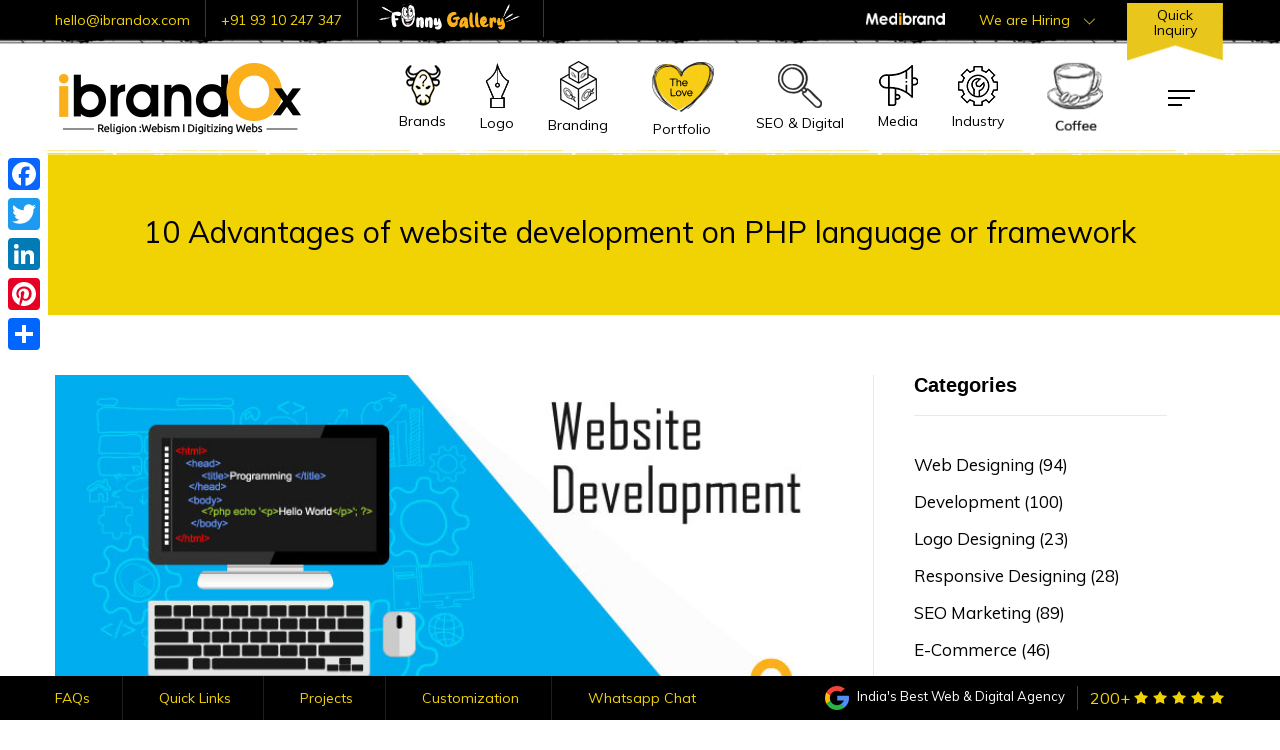

--- FILE ---
content_type: text/html; charset=utf-8
request_url: https://www.ibrandox.com/blog/development/10-advantages-of-website-development-on-php-language-or-framework
body_size: 304720
content:

<!DOCTYPE html>
<html lang="en">
<head><meta charset="utf-8" /><meta http-equiv="X-UA-Compatible" content="IE=edge" /><meta name="viewport" content="width=device-width, initial-scale=1" /><meta name="google-site-verification" content="buIHhTerXYAuCues5JEmGcMP-O14OTFXClQrbktV4XY" /><meta name="wot-verification" content="566b259d79ddfe49c622" /><meta name="p:domain_verify" content="687e2b349bebf5f1f3023cf9edf31acb" /><meta name="msvalidate.01" content="69AE5C1D5CD9C18D41167662D2528DE6" /><meta name="yandex-verification" content="d739f12b625051a4" /><meta id="georegion" name="geo.region" content="IN-HR" /><meta id="geoplacename" name="geo.placename" content="Gurgaon" /><meta id="geoposition" name="geo.position" content="28.4604795,77.0177628" /><meta id="geoICBM" name="ICBM" content="28.4604795,77.0177628" /><meta name="dc.language" content="English" /><meta content="Global" name="distribution" /><meta content="FOLLOW, INDEX, ALL" name="robots" /><meta content="yes" name="ALLOW-SEARCH" /><meta content="all" name="AUDIENCE" /><meta content="index, follow" name="YahooSeeker" /><meta content="index, follow" name="msnbot" /><meta content="index, follow" name="googlebot" /><meta content="english" name="language" /><meta name="subject" content="Web Design &amp; SEO" /><meta name="topic" content="Web Design &amp; SEO" /><meta name="geography" content="INDIA" /><meta name="copyright" content="iBrandox Online Pvt. Ltd." /><meta name="owner" content="iBrandox Online Pvt. Ltd." /><meta name="category" content="Business" /><meta name="coverage" content="Worldwide" /><meta name="distribution" content="Global" /><meta name="Rating" content="General" /><meta name="Author" content="iBrandox Online Pvt. Ltd." /><title>
	10 Advantages of website development on PHP language or framework
</title><meta id="description1" name="description" content="iBrandox is proprietary platform of website development services, offering the most promising feature of PHP framework, it has rich features oriented functionality framework." /><meta id="keywords1" name="keywords" content="php development agency in delhi, php web development company in delhi, php development company in delhi, php website development company in delhi, php website developers in delhi, best php development company in delhi, best php web development company in delhi" /><link id="urlCanonical1" rel="canonical" href="https://www.ibrandox.com/blog/development/10-advantages-of-website-development-on-php-language-or-framework" /><meta id="url1" name="url" content="https://www.ibrandox.com/blog/development/10-advantages-of-website-development-on-php-language-or-framework" />

    <!-- Open Graph / Facebook -->
    <meta property="og:locale" content="en-in" /><meta property="og:type" content="website" /><meta property="og:site_name" content="iBrandox Online Pvt. Ltd." /><meta id="titleOG" property="og:title" content="10 Advantages of website development on PHP language or framework" /><meta id="descriptionOG" property="og:description" content="iBrandox is proprietary platform of website development services, offering the most promising feature of PHP framework, it has rich features oriented functionality framework." /><meta id="oGImage" property="og:image" name="image" content="https://www.ibrandox.com/IbrandoxBackEndImage/BlogImage/7ed982a8784e49918332bce6750669d2.jpg" /><meta id="urlOG" property="og:url" content="https://www.ibrandox.com/blog/development/10-advantages-of-website-development-on-php-language-or-framework" /> 

    <!-- Twitter -->
    <meta name="twitter:card" content="summary" /><meta name="twitter:site" content="@iBrandoxOnline" /><meta name="twitter:creator" content="@iBrandoxOnline" /><meta id="titleTwitter" name="twitter:title" content="10 Advantages of website development on PHP language or framework" /><meta id="descriptiontwitter" name="twitter:description" content="iBrandox is proprietary platform of website development services, offering the most promising feature of PHP framework, it has rich features oriented functionality framework." /><meta id="twitterImage" name="twitter:image" content="https://www.ibrandox.com/IbrandoxBackEndImage/BlogImage/7ed982a8784e49918332bce6750669d2.jpg" /><meta id="UrlTwittere" property="twitter:url" content="https://www.ibrandox.com/blog/development/10-advantages-of-website-development-on-php-language-or-framework" /> 

    <link href="/assets/icon/favicon.png" rel="shortcut icon"/>
    <link rel="dns-preload" href="/assets/KGFonts/kgfonts.css" as="font" fetchpriority="high" />
    <link rel="stylesheet" data-href="https://cdnjs.cloudflare.com/ajax/libs/font-awesome/6.4.0/css/all.min.css" /><link href="https://fonts.googleapis.com/css2?family=Muli:wght@300;400;700&amp;family=Fredericka+the+Great&amp;family=Indie+Flower" rel="stylesheet prefetch" fetchpriority="high" />
    <link rel="stylesheet" href="/assets/css/owl.carousel.min.css" />
    <link rel="stylesheet" href="/assets/css/owl.theme.default.min.css" />
    <link rel="stylesheet" href="/assets/css/style.min.css" />
    <link rel="stylesheet" href="/assets/css/responsive.css" />
    <link rel="stylesheet" href="/assets/KGFonts/kgfonts.css" />
    <link rel="stylesheet" data-css="/assets/sass/humburger.css" />
    <link rel="stylesheet" data-css="/assets/sass/LocationPopFuull_May.css" />
    <!-- <link rel="stylesheet" href="/assets/css/brochures.css"> -->
    
    <link rel="stylesheet" href="/assets/fonts/banner/fonts.css">
    <link rel="stylesheet" href="/assets/sass/homeBanner.css"  fetchpriority="high">
    <style>.BrSwmMdibrnSwn img {mix-blend-mode: darken;}.modeLoader .modal1_1{z-index: 99999;} .pageloaded{opacity: 0; transition: 1s ease;}</style>
    <div class="WrMstSwnvrVr"> </div>
    <script src="/assets/js/lazysizes.min.js" ></script>
    <script  src="/assets/js/jquery.min.2.0.js"></script>
    <script>
        window.dataLayer = window.dataLayer || [];
        function gtag(){dataLayer.push(arguments);}
        gtag('js', new Date());
        gtag('config', 'AW-959686913');
    </script>
    <!-- Google tag (gtag.js) -->
    <script async src="https://www.googletagmanager.com/gtag/js?id=G-4RXZLLBF7Y"></script>
    <script>
        window.dataLayer = window.dataLayer || [];
        function gtag(){dataLayer.push(arguments);}
        gtag('js', new Date());
        gtag('config', 'G-4RXZLLBF7Y');
    </script>
    <style>
        .modeLoader .center1_1 {
            width: 200px;
            display: flex;
            flex-direction: column;
            align-items: center;
            justify-content: center;
        }
        .modeLoader .center1_1 p {
            font-size: 12px;
            line-height: 1.4;
        }
        .script.hide{
            display: none;
        }
        .owl-carousel{
            display: none;
        }
        .owl-carousel.owl-loaded{
            display: block;
        }

        @media only screen and (max-width: 675px) {
            .what-mobile {
                display: block !important;
            }
            .what-desktop {
                display: none !important;
            }
        }
</style>
</head>
<body>
    <div class="WenMstmnvr"></div>
    <form method="post" action="./10-advantages-of-website-development-on-php-language-or-framework" id="form1">
<div class="aspNetHidden">
<input type="hidden" name="__EVENTTARGET" id="__EVENTTARGET" value="" />
<input type="hidden" name="__EVENTARGUMENT" id="__EVENTARGUMENT" value="" />
<input type="hidden" name="__VIEWSTATE" id="__VIEWSTATE" value="/[base64]" />
</div>

<script type="text/javascript">
//<![CDATA[
var theForm = document.forms['form1'];
function __doPostBack(eventTarget, eventArgument) {
    if (!theForm.onsubmit || (theForm.onsubmit() != false)) {
        theForm.__EVENTTARGET.value = eventTarget;
        theForm.__EVENTARGUMENT.value = eventArgument;
        theForm.submit();
    }
}
//]]>
</script>


<script src="/WebResource.axd?d=kjs1lSwcPeFJD7hEko2UKNI_BZoyx8JrVVLLoT5GEh9IRDk8rjXR8TRZS86GRTcAtyNAg2rkS67OGZNlP1covvAvxgBgkhfzvcLlE0pfU7A1&amp;t=638628405619783110" type="text/javascript"></script>


<script src="/ScriptResource.axd?d=7wR-r_7JmvSOp-WRDRUH0UfTA2N_xFJyOKiCJi3D8zBpulPaxJ4lZNBZyJSEsoLbKlzhlyveHVZKWzNfZe1YIIJXSgptZvfv9ir3RS7BebKMnsVXVSq2bbXH8EoLQQv8pyBKRJjblXWWyye7bxlsdI3BBRVKbPfFvNHL7FJVduE1&amp;t=2a9d95e3" type="text/javascript"></script>
<script src="/ScriptResource.axd?d=pXVKNPF6LTh7udjNdpMsJAmN1jkMv4h1MRD5zLtpoSmdpqFIcbPOymOLTGt3cij4GJadCdlwhcvKezoG5iYiRO-n_iLCx34UgxtU-GYlS6zgTGGuZ6nVXht44WTsB8XDQlVIpjRmX2lPewS95osYZIW1oslr7g15mXvfcKcSMEKgtye0AvBmQO7cpYMXt5ND0&amp;t=2a9d95e3" type="text/javascript"></script>
<div class="aspNetHidden">

	<input type="hidden" name="__VIEWSTATEGENERATOR" id="__VIEWSTATEGENERATOR" value="C944197B" />
	<input type="hidden" name="__EVENTVALIDATION" id="__EVENTVALIDATION" value="/wEdABJ6K6bOIRTKWgLFOhog0TpJ7j7/QHJDXnKo8ngrHNfXbN//49REVnvVrOqn+bR8P/QJ9npAM/mJEJZ/6og0xGUyrPlej+f7j1tqL+S33rfkPiiNAFq49XFVgLmtb5359GS7dLylZg7UGG+yixrNqlg9JRIrCG9/y9qG0dVyycVBwNI+EIcKwAXU4EGpTe8Vfq9R39zrDkscpRYSnNR/nEgeHFYIDUxhxiEziLn6Mz6kPGLSsHjb/ZCsy5aJ2NNDsSlW35xxk4QS880eR/jptbOZgsY+c7E1pdQjvNI4mxViwuufTeDS6o9Q9ghls/b0CBJ/4/e81BFD1PchWM6xZPgnMad2n/yblIwJ/0kqr2eFhCtisYXUbkAA9ahGCvj2HkienZdG+H5kQJaB0KR+ZMar9e92zXyMj0nNNEBaT7X71A==" />
</div>
        <script type="text/javascript">
//<![CDATA[
Sys.WebForms.PageRequestManager._initialize('ctl00$sc1', 'form1', ['tctl00$UpdatePanelEnquiryNowTop','UpdatePanelEnquiryNowTop'], [], [], 90, 'ctl00');
//]]>
</script>

        <div id="UpdateProgress2" style="display:none;">
	
                <div class="modal1_1">
                    <div class="center1_1">
                        <img class="lazyload" src="[data-uri]" data-src="/assets/images/ox-ani.gif" alt="Ibrandox, Please wait..."  width="140"/><br />
                        <p>Processing...</p>                    
                    </div>
                </div>
            
</div>
        <div class="modeLoader">
            <div class="modal1_1">
                <div class="center1_1">
                    <img src="/assets/images/ox-ani.gif" alt="Ibrandox, Please wait..."  width="140"/>
                    <p>Processing Please wait...</p>                
                </div>
            </div>
        </div>
        <div class="pageloaded">        
            <header> 
                
                <div class='IbrSwnVrCrmn'>
                    <div class="popCls SwmnVrCrmn OnlyPhone"> <span class="popClsIcn"> <img data-src="/assets/icon/close-icon.png" alt="iBrandox-Online-Private-Limited"> </span> </div> 
                    <div class="RghtoximgSwnvr OnlyPhone"> <img data-src="/assets/images/medidrp/oxnvr.png"> </div>
                    <div class='container'>
                        <div class='clmnSwnvr12Swn'>
                            <div class='clmvr4'>
                                <div class='CmnVr OnlyPhone'>
                                    <img data-src='/assets/images/medidrp/joinourcrazyteam.png'/>
                                </div> 
                                <h6> Join our crazy club </h6>
                                <small> Help us in knowing how you can bring a positive difference to the organisation.  </small>
                            </div>
                            <div class='clmvr4'> 
                                <div class='SwnvrMnVr'>
                                    <div class='CmnVr'><img data-src='/assets/images/medidrp/icnswn.png' alt="ibrandox"/></div> 
                                    <div class='clmvrDrmn'>
                                        <h6> Join our Talent Network </h6>
                                        <small> Send your cv <a href='mailto:career@ibrandox.com '> career@ibrandox.com  </a>  or <a href='/career#Carpoupm' class='btnRgtmnvr'>click here to Join Now <img data-src='/assets/images/medidrp/arrow_right_ylw.png'/> </a></small> 
                                    </div>
                                </div>
                            </div>
                            <div class='clmvr4'>
                                <div class='CmnVr OnlyPhone'>
                                    <img data-src='/assets/images/medidrp/immidiate_opening.png' alt="ibrandox online"/>
                                </div> 
                                <h6> Immediate  Openings </h6>
                                <small> HTML  |  SEO  |  Graphic  | App Developer  | PHP & Dot Net Developer |  Content Writer  |  Sales </small>
                            </div>
                        </div>
                    </div>
                </div>
                <div class="TopWpr">
                    <span class="BlckSpc"></span>
                    <div class="container">
                        <div class="row">
                            <div class="TopHdrStrpBx">
                                <div class="LeftClm">
                                    <div class="topHeader_leftnav">
                                        <ul class="navtopList">
                                            <li><a href="mailto:hello@ibrandox.com">hello@ibrandox.com</a></li>
                                            <!--<li>
                                                <div class="globeToHeader">
                                                    <div class="lngDrp Location_potrig">
                                                        <span class="lngIcn">
                                                            <picture>
                                                                <source srcset="/assets/icon/earth-Icn.gif" media="(min-width: 860px)">
                                                                <img width="16" height="16" src="[data-uri]" alt="global" />
                                                            </picture>
                                                            </span>
                                                        <small class="lngTxt"> EN 
                                                            <picture>
                                                                <source srcset="/assets/menu_images/bottom_Arrow.png" media="(min-width: 860px)">
                                                                <img src="[data-uri]" alt="ox">
                                                            </picture>
                                                        </small>
                                                    </div>
                                                </div>
                                            </li>-->
                                            <li><a href="tel:+919310247347">+91 93 10 247 347</a></li>
                                            <li class="fun_gallery">
                                                <a href="/fun-gallery" target="_blank">
                                                    <picture>
                                                        <source srcset="/assets/images/button.gif" media="(min-width: 860px)">
                                                        <img src="[data-uri]" alt="fun gallery">
                                                    </picture>
                                                </a>    
                                            </li>
                                        </ul>    
                                    </div>
                                </div>
                                <div class="RightClm">
                                    <div class="TopHeaderRight_nav WebMenuBx">
                                        <ul class='IbrandNav'>
                                            <li class="quick_btn1">
                                                <a href="javascript:void(0)">
                                                    <picture>
                                                        <source srcset="/assets/menu_images/logomedi.png" media="(min-width: 860px)">
                                                        <img src="[data-uri]" alt="logo medi">
                                                    </picture>
                                                </a>
                                               <div class="IbrandNavDropdown menuNavDreap brand_nav">
                                                    <div class="closedrop_me "><img src="/assets/menu_images/close-new11.png" alt="ox"></div>
                                                    <div class='HmnSwnvrBrnDmn'> 
                                                        <div class='RgtImgSw'> 
                                                            <img src="[data-uri]" data-src='/assets/images/medidrp/mdibrnshw.png' />
                                                        </div>
                                                        <div class='container'>
                                                            <div class='BrSwmMdibrnSwn'>
                                                                <div class='hdmnSwnvr'> 
                                                                    <div class='LftSwvr'>
                                                                    <h4> <img src="[data-uri]" data-src='/assets/icon/medibrnoxmn.png' />, Doctors Turning into brand</h4> 
                                                                        <p> #1 India's best healthcare web development & digital marketing agency for doctors & hospitals </p>
                                                                        <div class='ArwRghtvr'>
                                                                        <img src="[data-uri]" data-src='/assets/icon/arw-icn-up.png' />
                                                                        </div>
                                                                    </div>
                                                                    <div class='RgtvrSwvr'>
                                                                        <small>Initiative by </small>
                                                                        <img src="[data-uri]" data-src='/assets/icon/ibrandoxlng.png' />
                                                                    </div>
                                                                </div>
                                                                <div class='clmnSwnVrSwn'>
                                                                    <div class='clmvrSwn4'>
                                                                        <img src="[data-uri]" data-src='/assets/images/medidrp/artimas.png' />
                                                                    </div>
                                                                    <div class='clmvrSwn4'>
                                                                        <img src="[data-uri]" data-src='/assets/images/medidrp/Fortis.png' />
                                                                    </div>
                                                                    <div class='clmvrSwn4'>
                                                                        <img src="[data-uri]" data-src='/assets/images/medidrp/Max-Hospital.png' />
                                                                    </div>
                                                                    <div class='clmvrSwn4'>
                                                                        <img src="[data-uri]" data-src='/assets/images/medidrp/modren.png' />
                                                                    </div>
                                                                    <div class='clmvrSwn4'>
                                                                        <img src="[data-uri]" data-src='/assets/images/medidrp/Metro-Hospitals.png' />
                                                                    </div>
                                                                    <div class='clmvrSwn4'>
                                                                        <h4> 100+ </h4>
                                                                        <small> Brands  </small>
                                                                    </div>
                                                                </div>
                                                                <div class='clmnBrDsvr'> 
                                                                    <div class='ibrmnswvr4'>
                                                                        <h5>Hospitals</h5>
                                                                        <ul>
                                                                            <li> <a href='https://www.medibrandox.com/' target="_blank"> Hospitals Web Development </a> </li>
                                                                            <li> <a href='https://www.medibrandox.com/' target="_blank"> Hospital Website Re-Designing </a> </li>
                                                                            <li> <a href='https://www.medibrandox.com/' target="_blank"> Hospital Software Development </a> </li>
                                                                            <li> <a href='https://www.medibrandox.com/' target="_blank"> Hospitals Social Media & Branding </a> </li>
                                                                            <li> <a href='https://www.medibrandox.com/' target="_blank"> 100% Guaranteed Marketing ( SEO) </a> </li>
                                                                        </ul>
                                                                    </div>
                                                                    <div class='ibrmnswvr4'>
                                                                        <h5>Startup Doctors & Clinics </h5>
                                                                        <ul>
                                                                            <li> <a href='https://www.medibrandox.com/' target="_blank"> Bespoke Websites for Doctors & Clinics </a> </li>
                                                                            <li> <a href='https://www.medibrandox.com/' target="_blank"> Doctors Micro Website </a> </li>
                                                                            <li> <a href='https://www.medibrandox.com/' target="_blank"> Doctors Viral Marketing </a> </li>
                                                                            <li> <a href='https://www.medibrandox.com/' target="_blank"> Doctors Specialities Promotion </a> </li>
                                                                            <li> <a href='https://www.medibrandox.com/' target="_blank"> Doctors Branding </a> </li>
                                                                        </ul>
                                                                    </div>

                                                                    <div class='ibrmnswvr4'>
                                                                        <h5>Specialities </h5> 
                                                                        <div class='mncl12SwnVrcl12'> 
                                                                            <div class='clmnswn6'>   
                                                                                <ul>
                                                                                    <li> <a href='https://www.medibrandox.com/' target="_blank"> Hospitals </a> </li>
                                                                                    <li> <a href='https://www.medibrandox.com/' target="_blank"> Dentists </a> </li>
                                                                                    <li> <a href='https://www.medibrandox.com/' target="_blank"> Oncologists </a> </li>
                                                                                    <li> <a href='https://www.medibrandox.com/' target="_blank"> Gynecologists </a> </li>
                                                                                    <li> <a href='https://www.medibrandox.com/' target="_blank"> Ayurveda </a> </li>
                                                                                </ul>
                                                                            </div>
                                                                            <div class='clmnswn6'>   
                                                                                <ul>
                                                                                    <li> <a href='https://www.medibrandox.com/' target="_blank"> Telemedicine </a> </li>
                                                                                    <li> <a href='https://www.medibrandox.com/' target="_blank"> Dermatologists </a> </li>
                                                                                    <li> <a href='https://www.medibrandox.com/' target="_blank"> Pathology Labs </a> </li>
                                                                                    <li> <a href='https://www.medibrandox.com/' target="_blank"> ENT </a> </li>
                                                                                    <li> <a href='https://www.medibrandox.com/' target="_blank"> 30+ Specialities <img src="[data-uri]"
                                                                                                data-src='/assets/images/medidrp/arrow_right_white.png' /> </a> </li>
                                                                                </ul>
                                                                            </div>
                                                                        </div>
                                                                    </div>
                                                                </div>
                                                            </div>
                                                        </div> 
                                                    </div>     
                                               </div>
                                            </li>
                                            <li class="quick_btn1"><a href="javascript:void(0)" class='SwnDwnvr'> We are Hiring  <small class='Arwmnbvr'> 
                                                <picture>
                                                    <source srcset="/assets/images/medidrp/rightar-ylwmn.png" media="(min-width: 860px)">
                                                    <img src="[data-uri]" alt="ox">
                                                </picture>
                                            </small> </a></li>
                                            <li class="quickcall_btn CalBck">
                                                <a href="javascript:void(0)" class="QckBtn">
                                                    <div class="callGif">
                                                        <picture>
                                                            <source srcset="/assets/menu_images/callBg1.png" media="(min-width: 860px)">
                                                            <img src="[data-uri]" alt="ox"  class="bg1">
                                                        </picture>
                                                        <picture>
                                                            <source srcset="/assets/menu_images/callBg2.png" media="(min-width: 860px)">
                                                            <img src="[data-uri]" alt="ox" class="bg2">
                                                        </picture>
                                                        <div class="text">
                                                            <span>Quick</span>
                                                            <span>Inquiry</span>
                                                        </div>
                                                    </div>
                                                </a>
                                            </li>
                                        </ul>
                                    </div>
                                    <div class="only_mob">
                                        <ul>
                                           <li><a href="tel:+919310247347" class="WhtClr"><em class="Nmbr">Contact - +91 9310 247 347</em> <em class="ClTxt"> <img src="/assets/icon/call.png" alt="iBrandox-Online-Private-Limited"/> Contact </em> </a></li> 
                                            <li><a href="javascript:void(0);" class="hidden-xs rcnt_btn1 SwnDwnvr"> <em class="mblIcn"><img src="/assets/icon/recent-project.png" alt="iBrandox-Online-Private-Limited"/> Careers </em> </a></li>
                                            <li class="CalBck"><a href="#cp-widget">Call Me <em>Now</em></a></li>
                                            <li class="QckBtn"><span><a href="javascript:void(0)"> <em class="gifBtn"><img  src="/assets/images/menu-icon/ibrandox-recent-projects.gif" alt="iBrandox-Online-Private-Limited"/> </em><em class="mblIcn" ><img  src='[data-uri]'  data-src="/assets/icon/free-inquiry.png"  alt="iBrandox-Online-Private-Limited"/>Quote </em> </a></span> </li>
                                            <li><a href="https://api.whatsapp.com/send?phone=919310247347&amp;text=Hello&nbsp;Team&nbsp;iBrandox,&nbsp;I&nbsp;am&nbsp;interested&nbsp;in&nbsp;one&nbsp;of&nbsp;the&nbsp;customised&nbsp;web&nbsp;and&nbsp;digital&nbsp;requirements.&nbsp;Please&nbsp;touch&nbsp;base&nbsp;with&nbsp;me." class="whtCtBtn"><em>Whatsapp</em> </a></li>                                            
                                        </ul>
                                    </div>  
                                </div>
                            </div>
                        </div>
                    </div>
                </div>
                <div class="ManuWapprbx">
                    <div class="container">
                        <div class="row">
                            <div class="ManuBx">
                                <div class="LeftClm">
                                    <div class="logoBx">
                                        <a href="/"> <img  src="/assets/images/logo.png" alt="iBrandox-Online-Private-Limited" /> </a>
                                    </div>
                                </div>
                                <div class="MenuRight">
                                    <div class="WebMenuBx">
                                        <div class="WebMenuStrip">
                                            <ul class="IbrandNav">
                                                <li data-nav=".brand_nav">
                                                    <a href="javascript:void(0)">
                                                        <picture>
                                                            <source srcset="/assets/menu_images/brand_icon.png" media="(min-width: 860px)">
                                                            <img src="[data-uri]" alt="iBrandox-Online-Private-Limited" class="MenuIcn" fetchpriority="high" />
                                                        </picture>
                                                        <picture>
                                                            <source srcset="/assets/menu_images/ox_bg.png" media="(min-width: 860px)">
                                                            <img  src="[data-uri]" alt="iBrandox-Online-Private-Limited" class="ActvMenu" fetchpriority="high" />
                                                        </picture>
                                                        <small class="WebMenuTxt">Brands</small>
                                                    </a>
                                                    <div class="IbrandNavDropdown menuNavDreap brand_nav">
                                                        <div class="dropdown_bg">
                                                            <div class="closedrop_me "><img  src="[data-uri]" data-src="/assets/menu_images/close.png" alt="ox"></div>
                                                            <div class="container">
                                                                <div class="content">
                                                                    <h4>Humein bhi nahi pata hum kaun hain?</h4>
                                                                    <p>Not just tech-geeks, we have a knack for creativity as well! Celebrating 8 years !</p>
                                                                </div>
                                                                <div class="flex">
                                                                    <div class="col">
                                                                        <div class="item">
                                                                            <a href="" title="ibrandox-Celeberating-7-Years">
                                                                                <div class="img"><img src="[data-uri]" data-src="/assets/menu_images/brandNav/img1.jpg" alt="ox"></div>
                                                                                <div class="logo"><img src="[data-uri]" data-src="/assets/menu_images/brandNav/img1.png" alt="ibrandox-Celeberating-7-Years"></div>
                                                                                <p class="text_black">Celebrating 8 Years</p>
                                                                            </a>
                                                                        </div>
                                                                    </div>
                                                                    <div class="col">
                                                                        <div class="item">
                                                                            <a href="https://www.medibrandox.com/" target="_blank" title="ibrandox-Healthcare">
                                                                                <div class="img"><img src="[data-uri]" data-src="/assets/menu_images/brandNav/img2.jpg" alt="ox"></div>
                                                                                <div class="logo"><img src="[data-uri]" data-src="/assets/menu_images/brandNav/img2.png" alt="ibrandox-Healthcare"></div>
                                                                                <p class="text_black">Healthcare</p>
                                                                            </a>
                                                                        </div>
                                                                    </div>
                                                                    <div class="col">
                                                                        <div class="item">
                                                                            <a href="https://ar.ibrandox.com" title="ibrandox-Middle-East" target="_blank">
                                                                                <div class="img"><img  src="[data-uri]" data-src="/assets/menu_images/brandNav/img3.jpg" alt="ox"></div>
                                                                                <div class="logo"><img  src="[data-uri]" data-src="/assets/menu_images/brandNav/img3.png" alt="ibrandox-Middle-East"></div>
                                                                                <p class="text_black">Middle East</p>
                                                                            </a>
                                                                        </div>
                                                                    </div>
                                                                    <div class="col">
                                                                        <div class="item">
                                                                            <a href="https://www.ibrandox.sg" target="_blank" title="ibrandox-Singapore">
                                                                                <div class="img"><img  src="[data-uri]" data-src="/assets/menu_images/brandNav/img4.jpg" alt="ox"></div>
                                                                                <div class="logo"><img  src="[data-uri]" data-src="/assets/menu_images/brandNav/img4.png" alt="ibrandox-Singapore"></div>
                                                                                <p class="text-white">Singapore</p>
                                                                            </a>
                                                                        </div>
                                                                    </div>
                                                                    <div class="col">
                                                                        <div class="item">
                                                                            <a href="https://www.i347.in/" target="_blank" title="i347-Studio">
                                                                                <div class="img"><img  src="[data-uri]" data-src="/assets/menu_images/brandNav/img5.jpg" alt="ox"></div>
                                                                                <div class="logo"><img  src="[data-uri]" data-src="/assets/menu_images/brandNav/img5.png" alt="i347-Studio"></div>
                                                                                <p class="text-white">Animation</p>
                                                                            </a>
                                                                        </div>
                                                                    </div>
                                                                    <div class="col">
                                                                        <div class="item">
                                                                            <a href="/web-development/why-ibrandox" title="Why-iBrandox">
                                                                                <div class="img"><img  src="[data-uri]" data-src="/assets/menu_images/brandNav/img6.jpg" alt="Why-iBrandox"></div>
                                                                                <div class="logo"></div>
                                                                                <p class="text-white">Why iBrandox</p>
                                                                            </a>
                                                                        </div>
                                                                    </div>
                                                                </div>
                                                            </div>
                                                        </div>
                                                    </div>
                                                </li>
                                                <li data-nav=".logo_nav">
                                                    <a href="javascript:void(0)">
                                                        <picture>
                                                            <source srcset="/assets/menu_images/PEN.png" media="(min-width: 860px)">
                                                            <img src="[data-uri]"  alt="iBrandox-Online-Private-Limited" class="MenuIcn" fetchpriority="high" />
                                                        </picture>
                                                        <picture>
                                                            <source srcset="/assets/menu_images/ox_bg.png" media="(min-width: 860px)">
                                                            <img src="[data-uri]" alt="iBrandox-Online-Private-Limited" class="ActvMenu" fetchpriority="high" />
                                                        </picture>
                                                        <small class="WebMenuTxt">Logo</small>
                                                    </a>
                                                    <div class="IbrandNavDropdown menuNavDreap logo_nav">
                                                        <div class="dropdown_bg">
                                                            <div class="closedrop_me "><img src="/assets/menu_images/close.png" alt="ox"></div>
                                                            <div class="container">
                                                                <div class="content">
                                                                    <h4>Hum banaye aapki pehchaan</h4>
                                                                    <p>Color and texture se proper designing tak, you dream a design, we bring it to life!</p>
                                                                    
                                                                    <a href="/logo-designing" class="view_more"><span>View More</span><img  src="[data-uri]" data-src="/assets/menu_images/arrow_right_black.png" alt="ox"></a>
                                                                </div>
                                                                <div class="flex">
                                                                    <div class="col">
                                                                        <div class="item">
                                                                            <a href="/logo-designing" title="Typography-Logo">
                                                                                <div class="img"><img  src="[data-uri]" data-src="/assets/menu_images/logo/logo1.png" alt="Typography-Logo"></div>
                                                                                <p>Typography Logo</p>
                                                                            </a>
                                                                        </div>
                                                                    </div> 
                                                                    <div class="col">
                                                                        <div class="item">
                                                                            <a href="/logo-designing" title="Identity-logo">
                                                                                <div class="img"><img  src="[data-uri]" data-src="/assets/menu_images/logo/logo2.png" alt="Identity-logo"></div>
                                                                                <p>Identity logo</p>
                                                                            </a>
                                                                        </div>
                                                                    </div> 
                                                                    <div class="col">
                                                                        <div class="item">
                                                                            <a href="/logo-designing" title="Icon-logo">
                                                                                <div class="img"><img  src="[data-uri]" data-src="/assets/menu_images/logo/logo3.png" alt="Icon-logo"></div>
                                                                                <p>Icon logo</p>
                                                                            </a>
                                                                        </div>
                                                                    </div> 
                                                                    <div class="col">
                                                                        <div class="item">
                                                                            <a href="/logo-designing" title="Sketch-logo">
                                                                                <div class="img"><img  src="[data-uri]" data-src="/assets/menu_images/logo/logo4.png" alt="Sketch-logo"></div>
                                                                                <p>Sketch logo</p>
                                                                            </a>
                                                                        </div>
                                                                    </div> 
                                                                    <div class="col">
                                                                        <div class="item">
                                                                            <a href="/logo-designing" title="Mascot-logo">
                                                                                <div class="img"><img  src="[data-uri]" data-src="/assets/menu_images/logo/logo5.png" alt="Mascot-logo"></div>
                                                                                <p>Mascot logo</p>
                                                                            </a>
                                                                        </div>
                                                                    </div> 
                                                                    <div class="col">
                                                                        <div class="item">
                                                                            <a href="/logo-designing" title="Emblem-logo">
                                                                                <div class="img"><img  src="[data-uri]" data-src="/assets/menu_images/logo/logo6.png" alt="Emblem-logo"></div>
                                                                                <p>Emblem logo</p>
                                                                            </a>
                                                                        </div>
                                                                    </div> 
                                                                    <div class="col">
                                                                        <div class="item">
                                                                            <a href="/logo-designing" title="Abstract-Logo">
                                                                                <div class="img"><img  src="[data-uri]" data-src="/assets/menu_images/logo/abstract.png" alt="Abstract-Logo"></div>
                                                                                <p>Abstract Logo</p>
                                                                            </a>
                                                                        </div>
                                                                    </div> 
                                                                    <div class="col">
                                                                        <div class="item">
                                                                            <a href="/logo-designing" title="Combination-logo">
                                                                                <div class="img"><img  src="[data-uri]" data-src="/assets/menu_images/logo/combination-logo.png" alt="Combination-logo"></div>
                                                                                <p>Combination logo</p>
                                                                            </a>
                                                                        </div>
                                                                    </div> 
                                                                    <div class="col">
                                                                        <div class="item">
                                                                            <a href="/logo-designing" title="Letterforms-logo">
                                                                                <div class="img"><img  src="[data-uri]" data-src="/assets/menu_images/logo/letterforms-logo.png" alt="Letterforms-logo"></div>
                                                                                <p>Letterforms logo</p>
                                                                            </a>
                                                                        </div>
                                                                    </div> 
                                                                    <div class="col">
                                                                        <div class="item">
                                                                            <a href="/logo-designing" title="Monograms-logo">
                                                                                <div class="img"><img  src="[data-uri]" data-src="/assets/menu_images/logo/Monograms-logo.png" alt="Monograms-logo"></div>
                                                                                <p>Monograms logo</p>
                                                                            </a>
                                                                        </div>
                                                                    </div> 
                                                                    <div class="col">
                                                                        <div class="item">
                                                                            <a href="/logo-designing" title="Pictorial-logo">
                                                                                <div class="img"><img  src="[data-uri]" data-src="/assets/menu_images/logo/pictorial.png" alt="Pictorial-logo"></div>
                                                                                <p>Pictorial logo</p>
                                                                            </a>
                                                                        </div>
                                                                    </div> 
                                                                    <div class="col">
                                                                        <div class="item">
                                                                            <a href="/logo-designing" title="Wordmark-logo">
                                                                                <div class="img"><img  src="[data-uri]" data-src="/assets/menu_images/logo/wordmark-logos.png" alt="Wordmark-logo"></div>
                                                                                <p>Wordmark logo</p>
                                                                            </a>
                                                                        </div>
                                                                    </div> 
                                                                </div>
                                                            </div>
                                                        </div>
                                                    </div>
                                                </li>
                                                <li data-nav=".branding_nav">
                                                    <a href="javascript:void(0)" title="ibrandox-Branding">
                                                        <picture>
                                                            <source srcset="/assets/menu_images/branding.png" media="(min-width: 860px)">
                                                            <img src="[data-uri]"  alt="iBrandox-Online-Private-Limited" class="MenuIcn" fetchpriority="high" />
                                                        </picture>
                                                        <picture>
                                                            <source srcset="/assets/menu_images/ox_bg.png" media="(min-width: 860px)">
                                                            <img src="[data-uri]" alt="iBrandox-Online-Private-Limited" class="ActvMenu" fetchpriority="high" />
                                                        </picture>
                                                        <small class="WebMenuTxt">Branding</small>
                                                    </a>
                                                    <div class="IbrandNavDropdown menuNavDreap branding_nav">
                                                        <div class="dropdown_bg">
                                                            <div class="closedrop_me "><img src="/assets/menu_images/close.png" alt="ox"></div>
                                                            <div class="container">
                                                                <div class="flex brncon">
                                                                    <div class="col-1">
                                                                        <div class="item">
                                                                            <a href="/best-branding-company-india" title="best-branding-company-india">
                                                                                <div class="content">
                                                                                    <!--<h4>Humein bhi nahi pata hum kaun hain?</h4> -->
                                                                                    <h4>Rango se khelna?</h4>    
                                                                                    <p>Not just tech-geeks, we have a knack for creativity as well! Celebrating 8 years !</p>   
                                                                                </div>
                                                                            </a>
                                                                            <div class="img"><img  src="[data-uri]" data-src="/assets/menu_images/branding/head.png" alt="ox"></div>
                                                                        </div>
                                                                    </div>
                                                                    <div class="col-2">
                                                                        <div class="flex">
                                                                            <div class="col">
                                                                                <div class="item">
                                                                                    <a href="/best-branding-company-india" title="best-branding-company-india">
                                                                                        <div class="content">
                                                                                            <h4>Dukhi ho ?</h4>
                                                                                            <p>Unhappy with current agency</p>
                                                                                            <h2>100+</h2>
                                                                                            <p>branding projects delivered</p>
                                                                                        </div>
                                                                                    </a>    
                                                                                </div>
                                                                            </div>
                                                                            <div class="col">
                                                                                <div class="item">
                                                                                    <a href="/best-branding-company-india" title="best-branding-company-india">
                                                                                        <div class="content">
                                                                                            <h4>Soch rahe hai</h4>
                                                                                            <p>Stay tuned. Process is ongoing.</p>
                                                                                            <h2>30+</h2>
                                                                                            <p>industries served</p>
                                                                                        </div>
                                                                                    </a>    
                                                                                </div>
                                                                            </div>
                                                                        </div>
                                                                    </div> 
                                                                    <div class="col-3">
                                                                        <div class="item">
                                                                            <a href="#branding-catlog" class="linkCatJs"><img src="/assets/menu_images/catlo/catlag.gif" alt="ox"></a>
                                                                        </div>
                                                                    </div>
                                                                </div>
                                                                <div class="list_content">
                                                                    <div class="flex">
                                                                        <div class="col_list">
                                                                            <div class="item">
                                                                                <a href="/product-design" title="Products Designing">Products Designing</a>
                                                                                <a href="/branding-agency/brochure-catalogue-design" title="Products Catalogue Designing">Products Catalogue Designing</a>
                                                                                <a href="/best-branding-company-india" title="Stationery Designing">Stationery Designing</a>
                                                                                <a href="/best-branding-company-india" title="Emailer Designing">Emailer Designing</a>
																				<a href="/best-branding-company-india" title="Leaflets & Pamphlets">Leaflets & Pamphlets</a>
																				<a href="/best-branding-company-india" title="Whitepaper">Whitepaper</a>
                                                                            </div>    
                                                                        </div>
                                                                        <div class="col_list">
                                                                            <div class="item">
                                                                                <a href="/best-branding-company-india" title="Case-Studies">Case Studies</a>
                                                                                <a href="/brochures" title="Corporate-Brochure">Corporate Brochure</a>
                                                                                <a href="/best-branding-company-india" title="PPT-Designing">PPT Designing </a>
                                                                                <a href="/best-branding-company-india" title="GIF's-Animation Creation">GIF's  & Animation Creation</a>
																				<a href="/best-branding-company-india" title="Vehicle Branding">Vehicle Branding</a>
																				<a href="/branding-agency-in-india" title="Social Media Posts Designing">Social Media Posts Designing</a>
                                                                            </div>    
                                                                        </div>
                                                                        <div class="col_list">
                                                                            <div class="item">
                                                                                <a href="/logo-design-company-in-delhi" title="Logo Design Company in Delhi">Logo Designing in Delhi</a>
                                                                                <a href="/website-designing-company-in-delhi" title="Website Design Company in Delhi">Website Design in Delhi</a>
                                                                                <a href="/website-developers-in-delhi" title="Web Development Company Delhi">Web Development Delhi</a>
                                                                                <a href="/seo-company-in-delhi" title="SEO Services Company in Delhi">SEO Services in Delhi</a>
																				<a href="/digital-marketing-company-in-delhi" title="Digital Marketing Company in Delhi">Digital Marketing in Delhi</a>
                                                                                <a href="/website-redesign-services-delhi" title="Website Redesign Services Delhi">Redesign Services Delhi</a>
                                                                            </div>    
                                                                        </div>
                                                                        <div class="col_list">
                                                                            <div class="item">
                                                                                <a href="/web-designing-company-in-india" title="Web Designing Company in India">Web Designing in India</a>
                                                                                <a href="/bespoke-web-development-india" title="Bespoke Website Development in India">Bespoke Website India</a>
                                                                                <a href="/seo-company-in-india" title="SEO Marketing Agency in India">SEO Marketing India</a>
                                                                                <a href="/digital-marketing-agency-in-india" title="Digital Marketing Agency in India">Digital Marketing India</a>
																				<a href="/website-redesign-services-india" title="Website Revamping Services">Revamping Website</a>
                                                                                <a href="/healthcare-website-design-development" title="Healthcare Website Development">Healthcare Development</a>
                                                                            </div>    
                                                                        </div>
                                                                    </div>
                                                                </div>
                                                            </div>
                                                        </div>
                                                    </div>
                                                    <div class="IbrandNavDropdown branding-catlog">
                                                        <div class="dropdown_bg">
                                                            <div class="closedrop_me "><img src="/assets/menu_images/close.png" alt="ox"></div>
                                                            <div class="container">
                                                                <div class="flex">
                                                                    <div class="col1">
                                                                        <div class="catloContent">
                                                                            <h4>Catalogue Safari</h4>    
                                                                            
                                                                            <div class="libnt">
                                                                                <a href="/brochures" class="mnClnk ActiveTab"> <span> View all catalogues </span> </a>
                                                                            </div>
                                                                        </div>
                                                                    </div>
                                                                    <div class="col2">
                                                                        <div class="catlOgGriMenu">
                                                                            <div class="aroCatlo"><img src="/assets/menu_images/catlo/arrow.png" /></div>
                                                                            <div class="wrapMen">
                                                                                <div class="flex">
                                                                                    <div class="colg"><img data-pop data-book="https://online.fliphtml5.com/wjbrv/apll/" src="/assets/images/brochure/cat1.png" width="134" height="187" /></div>
                                                                                    <div class="colg"><img data-pop data-book="https://online.fliphtml5.com/wjbrv/asoj/" src="/assets/images/brochure/cat2.png" width="134" height="187" /></div>
                                                                                    <div class="colg"><img data-pop data-book="https://online.fliphtml5.com/wjbrv/eobf/" src="/assets/images/brochure/cat3.png" width="134" height="187" /></div>
                                                                                    <div class="colg"><img data-pop data-book="https://online.fliphtml5.com/wjbrv/mhrw/" src="/assets/images/brochure/cat4.png" width="134" height="187" /></div>
                                                                                    <div class="colg"><img data-pop data-book="https://online.fliphtml5.com/wjbrv/afaq/" src="/assets/images/brochure/cat5.png" width="134" height="187" /></div>
                                                                                    <div class="colg"><img data-pop data-book="https://online.fliphtml5.com/wjbrv/ajrh/" src="/assets/images/brochure/cat6.png" width="134" height="187" /></div>
                                                                                </div>
                                                                            </div>    
                                                                        </div>
                                                                    </div>
                                                                </div>
                                                            </div>
                                                        </div>
                                                    </div>
                                                </li>
                                                <li >
                                                    <a href="javascript:void(0)"><!--/website-portfolios-->
                                                        <picture>
                                                            <source srcset="/assets/menu_images/portfolio-icon.gif" media="(min-width: 860px)">
                                                            <img src="[data-uri]" alt="iBrandox-Online-Private-Limited" class="MenuIcn" fetchpriority="high" />                                                        
                                                        </picture>
                                                        <small class="WebMenuTxt">Portfolio</small>
                                                    </a>
                                                </li>
                                                <li data-nav="digital_nav">
                                                    <a href="javascript:void(0)">
                                                        <picture>
                                                            <source srcset="/assets/menu_images/seo.png" media="(min-width: 860px)">
                                                            <img src="[data-uri]"  alt="iBrandox-Online-Private-Limited" class="MenuIcn" fetchpriority="high" />
                                                        </picture>
                                                        <picture>
                                                            <source srcset="/assets/menu_images/ox_bg.png" media="(min-width: 860px)">
                                                            <img src="[data-uri]" alt="iBrandox-Online-Private-Limited" class="ActvMenu" fetchpriority="high" />
                                                        </picture>
                                                        <small class="WebMenuTxt">SEO & Digital</small>
                                                    </a>
                                                    <div class="IbrandNavDropdown menuNavDreap digital_nav">
                                                        <div class="dropdown_bg">
                                                            <div class="closedrop_me "><img  src="[data-uri]" data-src="/assets/menu_images/close.png" alt="ox"></div>
                                                            <div class="container">
                                                                <div class="content">
                                                                    <h4>Google Baba Aapka Swagat Karte hain</h4>
                                                                    <p>100% Assured Results No Results- No Money Policy Worry not, ab hum denge aapka saath</p>
                                                                </div>
                                                                <div class="flex">
                                                                    <div class="col">
                                                                        <div class="flex">
                                                                            <div class="title">
                                                                                <h3>SEO Marketing</h3>
                                                                            </div>  
                                                                            <div class="textcontent">
                                                                                <ul>
                                                                                    <li>
																					    <a href="/what-is-seo" title="What is SEO">What is SEO?</a>
                                                                                        <a href="/local-seo-services" title="Local SEO">Local SEO</a>
																						<a href="/seo-company-in-delhi" title="City Based SEO">City Based SEO</a>
																						<a href="/seo" title="Pan-India-SEO">Pan India SEO</a>
																						<a href="/seo-company-in-india" title="Global SEO">Global SEO </a>
																						<a href="/seo" title="MultiLingual-SEO">MultiLingual SEO</a>
                                                                                    </li> 
                                                                                    <li>
																					    <a href="/google-business-listing" title="Google Business SEO">Google Business SEO</a>
                                                                                        <a href="/healthcare-seo-marketing" title="Healthcare SEO">Healthcare SEO</a>
                                                                                        <a href="/industries/ecommerce/seo-marketing-company" title="E-commerce SEO">E-commerce SEO</a>
                                                                                        <a href="/industries/real-estate/seo-marketing-company" title="Real Estate SEO">Real Estate SEO</a>
                                                                                        <a href="/seo" title="Business SEO">Business SEO</a>
                                                                                        <a href="/seo" title="SEO Reseller-Services">SEO Reseller Services</a>
                                                                                    </li>   
                                                                                </ul>
                                                                            </div>  
                                                                        </div>
                                                                    </div>
                                                                    <div class="col">
                                                                        <div class="flex">
                                                                            <div class="title">
                                                                                <h3>Digital Marketing</h3>
                                                                            </div>  
                                                                            <div class="textcontent">
                                                                                <ul>
                                                                                    <li>
                                                                                        <a href="/digital-marketing" title="Lead Based Marketing ">Lead Based Marketing</a>
                                                                                        <a href="/healthcare-digital-marketing-agency" title="Healthcare Marketing">Healthcare Marketing</a>
                                                                                        <a href="/e-commerce-digital-marketing-services" title="E-commerce Marketing">E-commerce Marketing</a>
                                                                                        <a href="/industries/real-estate/digital-marketing-company" title="Real Estate Marketing">Real Estate Marketing</a>
                                                                                        <a href="/online-reputation" title="Online Reputation (ORM)">Online Reputation (ORM)</a>
																						<a href="/digital-marketing-benefits" title="Digital Marketing Benefits">Digital Marketing Benefits</a>
                                                                                    </li> 
                                                                                    <li>
																						<a href="/email-marketing" title="Email Marketing">Email Marketing</a>
																						<a href="/ppc" title="PPC Marketing">PPC Marketing</a>
                                                                                        <a href="/smo-marketing" title="Social Media Marketing">Social Media Marketing</a>
																						<a href="/affiliate-marketing" title="Affiliate Marketing">Affiliate Marketing</a>
                                                                                        <a href="/viral-marketing" title="Viral Marketing">Viral Marketing</a>
                                                                                        <a href="/sms-marketing" title="SMS Marketing">SMS Marketing</a>
                                                                                    </li>   
                                                                                </ul>
                                                                            </div>  
                                                                        </div>
                                                                    </div>
                                                                </div>
                                                            </div>
                                                        </div>
                                                    </div>
                                                </li>
                                                <li data-nav=".media_nav">
                                                    <a href="javascript:void(0)">
                                                        <picture>
                                                            <source srcset="/assets/menu_images/media.png" media="(min-width: 860px)">
                                                            <img src="[data-uri]"  alt="iBrandox-Online-Private-Limited" class="MenuIcn" fetchpriority="high" />
                                                        </picture>
                                                        <picture>
                                                            <source srcset="/assets/menu_images/ox_bg.png" media="(min-width: 860px)">
                                                            <img src="[data-uri]" alt="iBrandox-Online-Private-Limited" class="ActvMenu" fetchpriority="high" />
                                                        </picture>
                                                        <small class="WebMenuTxt">Media</small>
                                                    </a>
                                                    <div class="IbrandNavDropdown menuNavDreap media_nav">
                                                        <div class="dropdown_bg">
                                                            <div class="closedrop_me "><img src="/assets/menu_images/close.png" alt="ox"></div>
                                                            <div class="container">
                                                                <div class="content">
                                                                    <h4> Hum Aur Hamari Surkhiyon ke Najaare!</h4>
                                                                    <p>Explore us to see what is brewing inside </p>
                                                                </div>
                                                                <div class="flex">
                                                                    <div class="col">
                                                                        <div class="item">
                                                                            <a href="https://bit.ly/iBrandox" target="_blank" title="outlook">
                                                                                <div class="img">
                                                                                    <img  src="[data-uri]" data-src="/assets/menu_images/media/outlook.jpg" alt="outlook">    
                                                                                    <p>Outlook iBrandox Shapes Web Industry Future</p>
                                                                                </div>    
                                                                            </a>
                                                                        </div>    
                                                                    </div>
                                                                    <div class="col">
                                                                        <div class="item">
                                                                            <a href="https://bit.ly/3jpK2iv" target="_blank" title="midday">
                                                                                <div class="img">
                                                                                    <img  src="[data-uri]" data-src="/assets/menu_images/media/midday.jpg" alt="midday">    
                                                                                    <p>Mid Day Why Website Development Projects Fail Decoded by iBrandox?</p>
                                                                                </div>    
                                                                            </a>
                                                                        </div>    
                                                                    </div>
                                                                    <div class="col">
                                                                        <div class="item">
                                                                            <a href="https://bit.ly/397mMzV" target="_blank" title="zee-business">
                                                                                <div class="img">
                                                                                    <img  src="[data-uri]" data-src="/assets/menu_images/media/zee-business.jpg" alt="zee-business">    
                                                                                    <p> iBrandox Founder says, it's the end result that matters! </p>
                                                                                </div>    
                                                                            </a>
                                                                        </div>    
                                                                    </div>
                                                                    <div class="col">
                                                                        <div class="item">
                                                                            <a href="https://bit.ly/3hyZgR5" target="_blank" title="Deccan-Chronicle">
                                                                                <div class="img">
                                                                                    <img  src="[data-uri]" data-src="/assets/menu_images/media/chronicle.jpg" alt="Deccan-Chronicle">    
                                                                                    <p> 8 Years! BrandOx stands as a trusted name in digital domain</p>
                                                                                </div>    
                                                                            </a>
                                                                        </div>    
                                                                    </div>
                                                                    <div class="col">
                                                                        <div class="item">
                                                                            <a href="https://bit.ly/3Cibw0l" target="_blank" title="business-standard">
                                                                                <div class="img">
                                                                                    <img  src="[data-uri]" data-src="/assets/menu_images/media/business-standard.jpg" alt="business-standard">    
                                                                                    <p> Helping Doctors to transform into brands</p>
                                                                                </div>    
                                                                            </a>
                                                                        </div>    
                                                                    </div>
                                                                    <div class="col">
                                                                        <div class="item">
                                                                            <a href="https://bit.ly/2XqqWAO" target="_blank" title="the-print">
                                                                                <div class="img">
                                                                                    <img  src="[data-uri]" data-src="/assets/menu_images/media/the-print.jpg" alt="the-print">    
                                                                                    <p>iBrandox Celebrates 8 Years Of Brand Building</p>
                                                                                </div>    
                                                                            </a>
                                                                        </div>    
                                                                    </div>
                                                                    <div class="more_l">
                                                                        <a href="/our-media" class="view_more"><span>View All</span><img  src="[data-uri]" data-src="/assets/menu_images/arrow_right_white.png" alt="ox"></a>    
                                                                    </div>
                                                                </div>
                                                                
                                                            </div>
                                                        </div>
                                                    </div>
                                                </li>
                                                <li data-nav=".industry_nav">
                                                    <a href="javascript:void(0)">
                                                        <picture>
                                                            <source srcset="/assets/menu_images/indutry.png" media="(min-width: 860px)">
                                                            <img src="[data-uri]"  alt="iBrandox-Online-Private-Limited" class="MenuIcn" fetchpriority="high" />
                                                        </picture>
                                                        <picture>
                                                            <source srcset="/assets/menu_images/ox_bg.png" media="(min-width: 860px)">
                                                            <img src="[data-uri]" alt="iBrandox-Online-Private-Limited" class="ActvMenu" fetchpriority="high" />
                                                        </picture>
                                                        <small class="WebMenuTxt">Industry</small>
                                                    </a>
                                                    <div class="IbrandNavDropdown menuNavDreap industry_nav">
                                                        <div class="dropdown_bg">
                                                            <div class="closedrop_me "><img src="/assets/menu_images/close.png" alt="ox"></div>
                                                            <div class="container">
                                                                <div class="content">
                                                                    <h4>Har industry me hai jadoo humara :)</h4>
                                                                    <p>Food, Manufacturing, Automobile, Healthcare, or FMCG- you name it, we serve it!</p>
                                                                </div>
                                                                <div class="ListIndutry_drop">
                                                                    <div class="item">
                                                                        <div class="flex">
                                                                            <div class="col">
                                                                                <div class="item">
                                                                                    <div class="icon"><img  src="[data-uri]" data-src="/assets/menu_images/industry/img1.png" alt="B2B"></div>
                                                                                    <p>B2B</p>
                                                                                </div>
                                                                            </div>
                                                                            <div class="col">
                                                                                <div class="item">
                                                                                    <div class="icon"><img  src="[data-uri]" data-src="/assets/menu_images/industry/img2.png" alt="Manufacturing"></div>
                                                                                    <p>Manufacturing</p>
                                                                                </div>
                                                                            </div>
                                                                            <div class="col">
                                                                                <div class="item">
                                                                                    <div class="icon"><img  src="[data-uri]" data-src="/assets/menu_images/industry/img3.png" alt="Food"></div>
                                                                                    <p>Food</p>
                                                                                </div>
                                                                            </div>
                                                                            <div class="col">
                                                                                <div class="item">
                                                                                    <div class="icon"><img  src="[data-uri]" data-src="/assets/menu_images/industry/img4.png" alt="Automobile"></div>
                                                                                    <p>Automobile</p>
                                                                                </div>
                                                                            </div>
                                                                            <div class="col">
                                                                                <div class="item">
                                                                                    <div class="icon"><img  src="[data-uri]" data-src="/assets/menu_images/industry/img5.png" alt="SAAS"></div>
                                                                                    <p>SAAS</p>
                                                                                </div>
                                                                            </div>
                                                                            <div class="col">
                                                                                <div class="item">
                                                                                    <div class="icon"><img  src="[data-uri]" data-src="/assets/menu_images/industry/img6.png" alt="E-commerce"></div>
                                                                                    <p>E-commerce</p>
                                                                                </div>
                                                                            </div>
                                                                            <div class="col">
                                                                                <div class="item">
                                                                                    <div class="icon"><img  src="[data-uri]" data-src="/assets/menu_images/industry/img7.png" alt="Music"></div>
                                                                                    <p>Music</p>
                                                                                </div>
                                                                            </div>
                                                                            <div class="col">
                                                                                <div class="item">
                                                                                    <div class="icon"><img  src="[data-uri]" data-src="/assets/menu_images/industry/img8.png" alt="FMCG"></div>
                                                                                    <p>FMCG</p>
                                                                                </div>
                                                                            </div>
                                                                            <div class="col">
                                                                                <div class="item">
                                                                                    <div class="icon"><img  src="[data-uri]" data-src="/assets/menu_images/industry/crane.png" alt="Construction"></div>
                                                                                    <p>Construction</p>
                                                                                </div>
                                                                            </div>
                                                                            <div class="col">
                                                                                <div class="item">
                                                                                    <div class="icon"><img  src="[data-uri]" data-src="/assets/menu_images/industry/img9.png" alt="Gaming"></div>
                                                                                    <p>Gaming</p>
                                                                                </div>
                                                                            </div>
                                                                            <div class="col">
                                                                                <div class="item">
                                                                                    <div class="icon"><img  src="[data-uri]" data-src="/assets/menu_images/industry/img10.png" alt="Politics"></div>
                                                                                    <p>Politics</p>
                                                                                </div>
                                                                            </div>
                                                                            <div class="col">
                                                                                <div class="item">
                                                                                    <div class="icon"><img  src="[data-uri]" data-src="/assets/menu_images/industry/img11.png" alt="Healthcare "></div>
                                                                                    <p>Healthcare </p>
                                                                                </div>
                                                                            </div>
                                                                            <div class="col">
                                                                                <div class="item">
                                                                                    <div class="icon"><img  src="[data-uri]" data-src="/assets/menu_images/industry/img12.png" alt="Fashion"></div>
                                                                                    <p>Fashion</p>
                                                                                </div>
                                                                            </div>
                                                                            <div class="col">
                                                                                <div class="item">
                                                                                    <div class="icon"><img  src="[data-uri]" data-src="/assets/menu_images/industry/img13.png" alt="Real Estate"></div>
                                                                                    <p>Real Estate</p>
                                                                                </div>
                                                                            </div>
                                                                        </div>
                                                                    </div>
                                                                </div>
                                                            </div>
                                                        </div>
                                                    </div>
                                                </li>
                                                <li>
                                                    <a href="/contact">
                                                        <picture>
                                                            <source srcset="/assets/menu_images/tea-icon.gif" media="(min-width: 860px)">
                                                            <img src="[data-uri]"  alt="iBrandox-Online-Private-Limited" class="MenuIcn" fetchpriority="high" />
                                                        </picture>
                                                        <picture>
                                                            <source srcset="/assets/menu_images/ox_bg.png" media="(min-width: 860px)">
                                                            <img src="[data-uri]" alt="iBrandox-Online-Private-Limited" class="ActvMenu" fetchpriority="high" />
                                                        </picture>
                                                    </a>
                                                </li>
                                            </ul>
                                        </div>
                                        <div style="display: none;">
                                            
                                                
                                        </div>
                                    </div>
                                    <div class="BrgrMneuBx"> <span class="BrgrIcn"></span> <span class="BrgrIcn"></span> <span class="BrgrIcn"></span> </div>
                                </div>
                            </div>
                        </div>
                    </div>
                </div>
                <div class="BroturHdr">
                    <div class="BroturMnuBx">
                         <div class="BroturLogoBX">
                            <span>
                                <img class="lazyload" src='[data-uri]' data-src="/assets/images/Branding-Flie/ox-logo.png" alt="ox" />
                            </span>
                         </div>
                         <div class="BroturMenu">
                            <div class="BroturQckLnk">
                                <ul>
                                    <li>
                                        <small class="BrchMblIcn"><a href="tel:+919310247347"><img src="/assets/icon/call.png" alt="iBrandox-Online-Private-Limited"/></a></small>
                                        <em>Contact -</em> <a href="tel:+919310247347"> +91 9310 247 347</a> 
                                    </li>
                                    <li><small class="BrchMblIcn"><a href="mailto:hello@ibrandox.com"><img src='[data-uri]' class="lazyload" data-src="/assets/icon/mail.png" alt="iBrandox-Online-Private-Limited"/></a></small><em><img class="lazyload" src='[data-uri]' data-src="/assets/icon/mail.png" alt="iBrandox-Online-Private-Limited"/> </em><a href="mailto:hello@ibrandox.com">hello@ibrandox.com</a> </li>
                                </ul>
                            </div>
                            <div class="BroturHumBgr">
                                <div class="BrgrMneuBx"> <span class="BrgrIcn"></span> <span class="BrgrIcn"></span> <span class="BrgrIcn"></span> </div>
                            </div>
                         </div> 
                    </div>
                </div>
            </header>
            
            <div class="IbrandFullMenu_Sep tab_2">
                <div class="closeMenu "><img src="[data-uri]" data-src="/assets/menu_images/close.png" alt="ox"></div>
                <div class="nexMenu" data-target="menutwo">
                    <img src="[data-uri]" data-src="/assets/menu_images/down-arrow.png" alt="ox">
                </div>
                <div class="bg_menu">
                    <div class="container">
                        <div class="top_heading">
                            <div class="title">Humein bhi nahi pata hum kaun hain?</div>
                            <div class="tag_line">Some say we love startups, others shout us as web developers, few commend us as a digital agency. <em><span class="desktop_only">while some suggest technology greeks. </span> Lekin, humse badkar kaun?</em> <a class="QckBtn quick_btn" href="javascript:void(0)">Shout for Chai!</a></div>
                        </div>
                        <div class="IbrandFullMenu_tab">
                            <!-- Tab One -->
                            <div class="Tab_menu_one tab_list menu_sd" data-tab="menuone">
                                <div class="flex">
                                    <div class="col1 col medo desktop_only">
                                        <div class="item">
                                            <div class="img"><img src="[data-uri]" data-src="/assets/menu_images/first_layer/img1.jpg" alt="ox"></div>
                                            <div class="content">
                                                <div class="logo"><img src="[data-uri]" data-src="/assets/menu_images/first_layer/medibrand.png" alt="Healthcare"></div>
                                                <div class="tag_link">Healthcare</div>
                                            </div>
                                            <a href="https://www.medibrandox.com/" title="Healthcare" target="_blank"></a>
                                        </div>
                                        <div class="item">
                                            <div class="flex">
                                                <div class="box">
                                                    <div class="content">
                                                        <div class="bg">
                                                            <div class="logo top right"><img src="[data-uri]" data-src="/assets/menu_images/first_layer/img4.png" alt="Middle-East"></div>
                                                            <div class="tag_link">Middle East</div>
                                                        </div>
                                                    </div>
                                                    <a href="javascript:void(0);" title="Middle-East"></a>
                                                </div>
                                                <div class="box">
                                                    <div class="img"><img src="[data-uri]" data-src="/assets/menu_images/first_layer/img5.jpg" alt="ox"></div>
                                                    <div class="content">
                                                        <div class="bg">
                                                            <div class="logo top right"><img src="[data-uri]" data-src="/assets/menu_images/first_layer/img5.png" alt="Singapore"></div>
                                                            <div class="tag_link">Singapore</div>
                                                        </div>
                                                    </div>
                                                    <a href="https://www.ibrandox.sg" title="Singapore" target="_blank"></a>
                                                </div>
                                                <div class="box">
                                                    <div class="content">
                                                        <div class="tag_link">Featured</div>
                                                        <div class="logo top right"><img src="[data-uri]" data-src="/assets/menu_images/first_layer/outlook.png" alt="Featured" style="display: block; margin: 0 auto;"></div>
                                                    </div>
                                                    <a href="/our-media" title="Featured"></a>
                                                </div>
                                                <div class="box">
                                                    <div class="flex">
                                                        <div class="list">
                                                            <img src="[data-uri]" data-src="/assets/menu_images/first_layer/midday.png" alt="midday">
                                                            <a href="/our-media" title="midday"></a>
                                                        </div>
                                                        <div class="list">
                                                            <img src="[data-uri]" data-src="/assets/menu_images/first_layer/toi.png" alt="toi">
                                                            <a href="/our-media" title="toi"></a>
                                                        </div>
                                                        <div class="list">
                                                            <img src="[data-uri]" data-src="/assets/menu_images/first_layer/ht.png" alt="ht">
                                                            <a href="/our-media" title="ht"></a>
                                                        </div>
                                                        <div class="list">
                                                            <img src="[data-uri]" data-src="/assets/menu_images/first_layer/print.png" alt="the-print">
                                                            <a href="/our-media" title="the-print"></a>
                                                        </div>
                                                    </div>
                                                </div>
                                            </div>
                                        </div>
                                    </div>
                                    
                                    <div class="col2 col">
                                        <div class="item">
                                            <div class="img"><img src="[data-uri]" data-src="/assets/menu_images/img2.jpg" alt="Portfolio"></div>
                                            <div class="content">
                                                <h4>Portfolio</h4>
                                            </div>
                                            <a href="javascript:void(0);" title="Portfolio"></a><!--/website-portfolios-->
                                        </div>
                                        <div class="item web_des_sec_item">
                                            <div class="img"><img src="[data-uri]" data-src="/assets/menu_images/first_layer/img6.jpg" alt="seo"></div>
                                            <div class="content">
                                                <h4>Web & Digital Solutions</h4>
                                                <div class="tag_link">Umeed thi aap yaha click karoge</div>
                                            </div>
                                            <a href="/services" title="services"></a>
                                        </div>
                                    </div>
                                    <div class="col3 col">
                                        <div class="item mobile_only" style="display: none !important;">
                                            <div class="content">
                                                <h4>Branding</h4>
                                                <p>Rango Se Khelna</p>
                                            </div>
                                            <div class="img"><img src="[data-uri]" data-src="/assets/menu_images/Cycle-gif.gif" alt="Branding"></div> 
                                            <a href="/best-branding-company-india" title="Branding"></a>                                   
                                        </div>

                                        <div class="item">
                                            <div class="img"><img src="[data-uri]" data-src="/assets/menu_images/img1.jpg" alt="Startup"></div>
                                            <div class="heart_icon hrtBlnk"><img src="/assets/menu_images/heart-sketch.png" alt="ox"></div>
                                            <div class="content">
                                                <h4>Startups</h4>
                                                <div class="tag_link">Hum aapko beintehaa <span>mohabbat karte hain</span></div>
                                            </div>
                                            <a href="/startup" title="Startup"></a>
                                        </div>
                                        
                                        <div class="item">
                                            <div class="img"><img src="[data-uri]" data-src="/assets/menu_images/first_layer/Chai-GIF.gif" alt="Have-chai"></div>
                                            <div class="content">
                                                <h4>Have chai ?</h4>
                                                <div class="tag_link">let's have a chai to <span>discuss bussiness?</span></div>
                                            </div>
                                            <a href="/contact" title="Have-chai"></a>
                                        </div>
                                    </div>
                                </div>
                            </div>
                            <!-- End Tab one -->
                            <!-- Tab Two -->
                            <div class="Tab_menu_two tab_list" data-tab="menutwo">
                                <div class="flex">
                                    
                                    <div class="col col1">
                                        <div class="item brandi_only_des">
                                            <div class="content">
                                                <h4>Branding</h4>
                                                <p>Rango Se Khelna</p>
                                            </div>
                                            <div class="img"><img src="[data-uri]" data-src="/assets/menu_images/Cycle-gif.gif" alt="Branding"></div> 
                                            <a href="/best-branding-company-india" title="Branding"></a>                                   
                                        </div>
                                        <div class="item wohoe_onlo">
                                            <div class="img"><img src="[data-uri]" data-src="/assets/menu_images/first_layer/img2.jpg" alt="Who-we-are"></div>
                                            <div class="content">
                                                <h4>Who we are?</h4>
                                                <div class="tag_link">The result driven digital branding hub</div>
                                            </div>
                                            <a href="/about" title="Who-we-are"></a>
                                        </div>
                                    </div>
                                    <div class="col1 col mobile_only">
                                        <div class="item">
                                            <div class="img"><img src="[data-uri]" data-src="/assets/menu_images/first_layer/img1.jpg" alt="Healthcare"></div>
                                            <div class="content">
                                                <div class="logo"><img src="[data-uri]" data-src="/assets/menu_images/first_layer/medibrand.png" alt="Healthcare"></div>
                                                <p>Healthcare</p>
                                            </div>
                                            <a href="https://www.medibrandox.com/" title="Healthcare" target="_blank"></a>
                                        </div>
                                        <div class="item">
                                            <div class="flex">
                                                <div class="box">
                                                    <div class="content">
                                                        <div class="bg">
                                                            <div class="logo top right"><img src="[data-uri]" data-src="/assets/menu_images/first_layer/img4.png" alt="Middle-East"></div>
                                                            <div class="tag_link">Middle East</div>
                                                        </div>
                                                    </div>
                                                    <a href="javascript:void(0);" title="Middle-East"></a>
                                                </div>
                                                <div class="box">
                                                    <div class="img"><img src="[data-uri]" data-src="/assets/menu_images/first_layer/img5.jpg" alt="Singapore"></div>
                                                    <div class="content">
                                                        <div class="bg">
                                                            <div class="logo top right"><img src="[data-uri]" data-src="/assets/menu_images/first_layer/img5.png" alt="Singapore"></div>
                                                            <div class="tag_link">Singapore</div>
                                                        </div>
                                                    </div>
                                                    <a href="https://www.ibrandox.sg" title="Featured" target="_blank"></a>
                                                </div>
                                                <div class="box">
                                                    <div class="content">
                                                        <div class="tag_link">Featured</div>
                                                        <div class="logo top right"><img src="[data-uri]" data-src="/assets/menu_images/first_layer/outlook.png" alt="Featured" style="display: block; margin: 0 auto;"></div>
                                                    </div>
                                                    <a href="/our-media" title="Featured"></a>
                                                </div>
                                                <div class="box">
                                                    <div class="flex">
                                                        <div class="list">
                                                            <img src="[data-uri]" data-src="/assets/menu_images/first_layer/midday.png" alt="midday">
                                                            <a href="https://bit.ly/3jpK2iv" target="_blank"></a>
                                                        </div>
                                                        <div class="list">
                                                            <img src="[data-uri]" data-src="/assets/menu_images/first_layer/toi.png" alt="toi">
                                                            <a href=""></a>
                                                        </div>
                                                        <div class="list">
                                                            <img src="[data-uri]" data-src="/assets/menu_images/first_layer/ht.png" alt="ht">
                                                            <a href=""></a>
                                                        </div>
                                                        <div class="list">
                                                            <img src="[data-uri]" data-src="/assets/menu_images/first_layer/print.png" alt="the-print">
                                                            <a href="https://bit.ly/2XqqWAO"></a>
                                                        </div>
                                                    </div>
                                                </div>
                                            </div>
                                        </div>
                                    </div>
                                    <div class="col col2">
                                        <div class="item">
                                            <div class="img"><img src="[data-uri]" data-src="/assets/menu_images/img3.jpg" alt="Fun-Gallery"></div>
                                            <div class="heart_icon hrtBlnk"><img src="[data-uri]" data-src="/assets/menu_images/first_layer/smile.png" alt="ox"></div>
                                            <div class="content">
                                                <h4>Fun Gallery</h4>
                                                <p><span class="ltext">आराम हराम हैं !</span>
                                                <span>Let's laugh together </span></p>
                                            </div>
                                             <a href="/fun-gallery"></a>
                                        </div>
                                    </div>
                                    <div class="col col3">
                                        <div class="item">
                                            <div class="img">
                                                <img src="[data-uri]" data-src="/assets/menu_images/first_layer/sandeep-beniwal.gif" alt="ox">
                                                <div class="ovre"></div>
                                            </div>
                                            <div class="img-icon hrtBlnk"><img src="[data-uri]" data-src="/assets/menu_images/first_layer/smile.png" alt="ox"></div>
                                            <div class="content">
                                                <h4>You Know! We Crazy !</h4>
                                                <div class="tag_link">Bahut fun karte hain !</div>
                                                <p style="margin-top: 5px;">Jaldi Aaayege (coming soon)</p>
                                            </div>
                                            <a href="javascript:void(0)"></a>
                                        </div>
                                        <div class="item">
                                            <div class="img"><img src="[data-uri]" data-src="/assets/menu_images/first_layer/Chai-GIF.gif" alt="Have-chai"></div>
                                            <div class="content">
                                                <h4>Have chai ?</h4>
                                                <p>Let's have a chai to <span>discuss business?</span></p>
                                            </div>
                                            <a href="/contact" title="Have-chai"></a>
                                        </div>
                                    </div>
                                    <div class="col col4">
                                        <div class="item">
                                            <div class="img"><img src="[data-uri]" data-src="/assets/menu_images/img5.jpg" alt="Why-ibrandox"></div>
                                            <div class="content">
                                                <h4>Why ibrandox</h4>
                                                <p>Re-inventing <span>brands, digitally</span></p>
                                            </div>
                                            <a href="/web-development/why-ibrandox" title="Why-ibrandox"></a>
                                        </div>
                                        <div class="item">
                                            <div class="img"><img src="[data-uri]" data-src="/assets/menu_images/img6.jpg" alt="Client"></div>
                                            <div class="content">
                                                <p>Clients</p>
                                                <div class="owl-carousel clientMenuSlid">
                                                    <div class="item"><img class="owl-lazy" data-src="/assets/menu_images/Oyo.png" alt="ox"></div>
                                                    <div class="item"><img class="owl-lazy" data-src="/assets/menu_images/Oyo.png" alt="ox"></div>
                                                    <div class="item"><img class="owl-lazy" data-src="/assets/menu_images/Oyo.png" alt="ox"></div>
                                                </div>
                                            </div>
                                            <a href="/clients" title="Client"></a>
                                        </div>
                                    </div>
                                </div>
                            </div>
                            <!-- End Tab Two -->
                        </div>
                    </div>
                </div>
            </div>
            <div class="LocationPopFuull_May ">
                <div class="closeMenu Location_potrig"><img src="[data-uri]" data-src="/assets/menu_images/close.png" alt="ox"></div>
                <div class="bg_menu">
                    <div class="container">
                        <div class="top_heading">
                            <div class="title">Har Country me hai jadoo humara :)</div>
                            <div class="tag_line">Some say we love startups, others shout us as web developers, few commend us  as a digital agency, while some suggest technology greeks.</div>
                        </div>
                        <div class="list_wrap">
                            <div class="wrapBox">
                                <div class="col">
                                    <div class="card">
                                        <a href="https://ar.ibrandox.com/" target="_blank">
                                            <div class="logo"><img src="[data-uri]" data-src="/assets/images/popLocation/1.png" alt="Middle East" /></div>
                                            <div class="ox"><img src="[data-uri]" data-src="/assets/images/popLocation/ox.png" alt="Middle East" /></div>
                                            <p>Middle East</p>
                                            <div class="aro"><img src="[data-uri]" data-src="/assets/images/popLocation/down-arrow.png" alt="Middle East" /></div>
                                        </a>
                                    </div>
                                </div>
                                <div class="col">
                                    <div class="card">
                                        <a href="https://ja.ibrandox.com/" target="_blank">
                                            <div class="logo"><img src="[data-uri]" data-src="/assets/images/popLocation/2.png" alt="Japanese" /></div>
                                            <div class="ox"><img src="[data-uri]" data-src="/assets/images/popLocation/ox.png" alt="Japanese" /></div>
                                            <p>Japan</p>
                                            <div class="aro"><img src="[data-uri]" data-src="/assets/images/popLocation/down-arrow.png" alt="Japanese" /></div>
                                        </a>
                                    </div>
                                </div>
                                <div class="col">
                                    <div class="card">
                                        <a href="https://fr.ibrandox.com/" target="_blank">
                                            <div class="logo"><img src="[data-uri]" data-src="/assets/images/popLocation/3.png" alt="French" /></div>
                                            <div class="ox"><img src="[data-uri]" data-src="/assets/images/popLocation/ox.png" alt="French" /></div>
                                            <p>France </p>
                                            <div class="aro"><img src="[data-uri]" data-src="/assets/images/popLocation/down-arrow.png" alt="French" /></div>
                                        </a>
                                    </div>
                                </div>
                                <div class="col">
                                    <div class="card">
                                        <a href="https://es.ibrandox.com/" target="_blank">
                                            <div class="logo"><img src="[data-uri]" data-src="/assets/images/popLocation/4.png" alt="Spanish" /></div>
                                            <div class="ox"><img src="[data-uri]" data-src="/assets/images/popLocation/ox.png" alt="Spanish"  /></div>
                                            <p>Spain</p>
                                            <div class="aro"><img src="[data-uri]" data-src="/assets/images/popLocation/down-arrow.png"  alt="Spanish" /></div>
                                        </a>
                                    </div>
                                </div>
                                <div class="col">
                                    <div class="card">
                                        <a href="https://ru.ibrandox.com/" target="_blank">
                                            <div class="logo"><img src="[data-uri]" data-src="/assets/images/popLocation/5.png" alt="Russian" /></div>
                                            <div class="ox"><img src="[data-uri]" data-src="/assets/images/popLocation/ox.png"  alt="Russian" /></div>
                                            <p>Russia</p>
                                            <div class="aro"><img src="[data-uri]" data-src="/assets/images/popLocation/down-arrow.png"  alt="Russian" /></div>
                                        </a>
                                    </div>
                                </div>
                                <div class="col">
                                    <div class="card">
                                        <a href="https://pt.ibrandox.com/" target="_blank">
                                            <div class="logo"><img src="[data-uri]" data-src="/assets/images/popLocation/6.png" alt="Portuguese" /></div>
                                            <div class="ox"><img src="[data-uri]" data-src="/assets/images/popLocation/ox.png"  alt="Portuguese"/></div>
                                            <p>Portugal</p>
                                            <div class="aro"><img src="[data-uri]" data-src="/assets/images/popLocation/down-arrow.png" alt="Portuguese" /></div>
                                        </a>
                                    </div>
                                </div>
                            </div>
                        </div>
                    </div>
                </div>
            </div>
            
            <main>
            
<div class="a2a_kit a2a_kit_size_32 a2a_floating_style a2a_vertical_style" style="left:0px; top:150px;">
 <a class="a2a_button_facebook"></a>
 <a class="a2a_button_twitter"></a>
 <a class="a2a_button_linkedin"></a>
 <a class="a2a_button_pinterest"></a>
 <a class="a2a_dd" href="https://www.addtoany.com/share"></a>
</div>
<script async src="https://static.addtoany.com/menu/page.js"></script> 
<section>
    <div class="CmnCls InnrBnnrBx BlgSwn">
        <div class="">
            <div class="row">
                <div class="InnrBnnrTxtBx">
                    <div class="title InnrTxtBx"> <h1>10 Advantages of website development on PHP language or framework</h1></div>
                </div>
            </div>
        </div>
    </div>
</section>
<section>
    <div class="CmnCls AbtBx">
        <div class="container">
            <div class="row">
                <div class="CmnCls">
                  
                    <div class="BlgClm9 Blg-Dtl-lftght">
                        <div class="Blg-Dtl-Bx">
                          
                            <div class="title Blg-Dtl-CntntBx"><span><img src='/IbrandoxBackEndImage/BlogImage/7ed982a8784e49918332bce6750669d2.jpg' alt='10-advantages-of-website-development-on-php-language-or-framework' title='10 Advantages of website development on PHP language or framework'/></span>
                                As we all know PHP language or framework is quite a capable scripting computer language that is able to support server-side and very helpful for responsive website designing. The versatility of the PHP language or framework cannot be explained in a sentence or two. This language acts a platform for the development of dynamic web pages.<br><br>Due 
to the fact that PHP language or framework is responsible for offering 
numerous <a href="https://www.ibrandox.com" target="_blank"><b><font color="#df9040">web design 
services</font></b></a>, <font size="4">iBrandox</font> has chosen this language for its plethora of benefits. Apart from being the major open-source language, 
it has a framework-rich features-oriented functionality. The most promising feature of PHP language or framework which drew the attention 
of many <a href="https://www.ibrandox.com/mobile-website" target="_blank"><b><font color="#df9040">responsive 
website designing</font></b></a> companies and <a href="https://www.ibrandox.com" target="_blank"><b><font color="#df9040">web development 
services</font></b></a> providing organizations 
including <font size="4">iBrandox</font> is its proprietary 
platform.<br><br><b>10 Most advantageous paybacks of 
PHP is as follows:</b><br><ol><li><b>Free
 to use:</b> All the components of the PHP language or framework 
are free to distribute. The community of developers like 
<b><font size="4"><a href="https://www.ibrandox.com" target="_blank"><font color="#df9040">iBrandox</font></a></font></b>
 can get it from the PHP open source where the language is development 
and maintained.</li><li><b>Able: </b>The 
language or framework is capable of handling any amount of traffic and 
design any kind of website.</li><li><b>Easy:</b>
 With the availability of the easiest tools and interface, it makes the 
website development services easier and 
faster.</li><li><b>Use friendly Code:</b> The code of PHP language is HTML source embedded code. It is fundamentally based on two main languages. These are C language and C++ languages. 
That is why coding is easier as compared to other languages.</li><li><b>Understandable syntax:</b>
 Syntax is quite an important part of any programming language. 
Having an understandable syntax makes the framework the first choice 
especially of the fresher.</li><li><b>All web servers 
supportive:</b> All the major web servers, including Apache, 
Netscape, Microsoft IIS, iPlanet Server, Personal Web server and etc are
 supported by this PHP language or 
framework.</li><li><b>All databases 
supportive:</b> All major databases including dBase, MySQL, IBM 
DB2, Front Base, SQ Lite, Postgre SQL, ODBC, Inter Base and etc are 
supported by this PHP language or 
framework.</li><li><b>Security:</b> Due to the 
presence of multiple layers the threats and attacks are less to the 
platform.</li><li><b>Huge community: </b>The PHP
 language or framework is known to offer the largest community to the 
developers.</li><li><b>Trusted:</b> After its 
inception in the year 1995, it has attained the confidence of many users
 and web developers.</li></ol><p><b>Our Location: </b><a href="https://www.ibrandox.com/blog/development/what-makes-ibrandox-best-php-web-development-company">PHP Development Company in Gurgaon</a> | <a href="https://www.ibrandox.com/web-development/core-php-website-development">PHP Development Company in Delhi</a> | <a href="https://www.ibrandox.com/web-development/php-website-development">PHP Development Company in India</a> | <a href="https://www.ibrandox.com/what-is-php-framework">PHP Framework</a></p>
                            </div>
                            <div class="Meta-PostBx">
                                <ul>
                                    <li><a href="javascript:void(0)">Posted Date: 24 Aug 2016</a> </li>
                                    <li><a href='https://api.whatsapp.com/send?phone=&text=https://www.ibrandox.com/blog/development/10-advantages-of-website-development-on-php-language-or-framework' target='_blank'>Share on whatsapp</a></li>
                                </ul>
                            </div>
                        </div>
                    </div>

                    <div class="BlgClm4 Blg-Dtl-Rght">
                        <div class="BlgCtgtryBx Blg-Dtl-Ctgry">
                            <div class="title BlgCtgtry Blg-Dtl-Ctgry-Hdng"> <small class="BlgCtg">Categories</small> </div>
                            <div class="BlgCtgtryLstBx Blg-Dtl-LstBx coupn_catg_in">
                                <ul>
                                    
                                            <li><a href="/blog/web-designing">Web Designing <i>(94)</i></a> </li>
                                        
                                            <li><a href="/blog/development">Development <i>(100)</i></a> </li>
                                        
                                            <li><a href="/blog/logo-designing">Logo Designing <i>(23)</i></a> </li>
                                        
                                            <li><a href="/blog/responsive-designing">Responsive Designing <i>(28)</i></a> </li>
                                        
                                            <li><a href="/blog/seo-marketing">SEO Marketing <i>(89)</i></a> </li>
                                        
                                            <li><a href="/blog/e-commerce">E-Commerce <i>(46)</i></a> </li>
                                        
                                            <li><a href="/blog/email-marketing">Email Marketing <i>(8)</i></a> </li>
                                        
                                            <li><a href="/blog/smo-marketing">SMO Marketing <i>(3)</i></a> </li>
                                        
                                            <li><a href="/blog/cms">CMS <i>(7)</i></a> </li>
                                        
                                            <li><a href="/blog/digital-marketing">Digital Marketing <i>(62)</i></a> </li>
                                        
                                            <li><a href="/blog/app-development">App Development <i>(18)</i></a> </li>
                                        
                                            <li><a href="/blog/orm">ORM <i>(8)</i></a> </li>
                                        
                                            <li><a href="/blog/viral-marketing">Viral Marketing <i>(3)</i></a> </li>
                                        
                                            <li><a href="/blog/ppc">PPC <i>(1)</i></a> </li>
                                        
                                            <li><a href="/blog/redesign-website">Redesign Website <i>(35)</i></a> </li>
                                        
                                            <li><a href="/blog/b2b-b2c-website">B2B-B2C Website <i>(3)</i></a> </li>
                                        
                                            <li><a href="/blog/web-hosting">Web Hosting <i>(1)</i></a> </li>
                                        
                                            <li><a href="/blog/software-development">Software Development <i>(4)</i></a> </li>
                                        
                                            <li><a href="/blog/healthcare">Healthcare <i>(4)</i></a> </li>
                                        
                                            <li><a href="/blog/branding-design">Branding Design <i>(5)</i></a> </li>
                                        
                                </ul>
                            </div>
                        </div>
                        <div class="Blg-LstsPstBx">
                            <div class="title BlgCtgtry Blg-Dtl-Ctgry-Hdng"> <small class="LtsNws">Latest posts</small> </div>
                            <div class="Blg-LstsPst-CntntBx">
                                
                                        <div class="BlgNwsBx"> <span class="BlgNwsImg"> <img src="/IbrandoxBackEndImage/BlogImage/0b21278f45434c80962946d296e96677.jpg" title="Why iBrandox for your Website Development Process?" alt="why-ibrandox-for-your-website-development-process"/> </span>
                                            <div class="title BlgNwsTxtBx">
                                                <a href="/blog/development/why-ibrandox-for-your-website-development-process"> <span>Why iBrandox for your Website Development Process?</span>
                                                    <p>Why iBrandox for your Website Development Process?</p>
                                                </a>
                                            </div>
                                        </div>
                                    
                                        <div class="BlgNwsBx"> <span class="BlgNwsImg"> <img src="/IbrandoxBackEndImage/BlogImage/1ccaa83c87d64707a137e27ca490cd94.jpg" title="Benefits of URL Rewriting in Website Development" alt="benefits-of-url-rewriting-in-website-development"/> </span>
                                            <div class="title BlgNwsTxtBx">
                                                <a href="/blog/development/benefits-of-url-rewriting-in-website-development"> <span>Benefits of URL Rewriting in Website Development</span>
                                                    <p>Benefits of URL Rewriting in Website Development</p>
                                                </a>
                                            </div>
                                        </div>
                                    
                                        <div class="BlgNwsBx"> <span class="BlgNwsImg"> <img src="/IbrandoxBackEndImage/BlogImage/4e6d2229690f4de6ae7f5bb47254979a.jpg" title="iBrandox: Website Development Company in India" alt="ibrandox-website-development-company-in-india"/> </span>
                                            <div class="title BlgNwsTxtBx">
                                                <a href="/blog/development/ibrandox-website-development-company-in-india"> <span>iBrandox: Website Development Company in India</span>
                                                    <p>iBrandox: Website Development Company in India</p>
                                                </a>
                                            </div>
                                        </div>
                                    
                                        <div class="BlgNwsBx"> <span class="BlgNwsImg"> <img src="/IbrandoxBackEndImage/BlogImage/93591eda83094852b8f1c6f88381e984.jpg" title="Success Dependent on Website Development" alt="success-dependent-on-website-development"/> </span>
                                            <div class="title BlgNwsTxtBx">
                                                <a href="/blog/development/success-dependent-on-website-development"> <span>Success Dependent on Website Development</span>
                                                    <p>Success Dependent on Website Development</p>
                                                </a>
                                            </div>
                                        </div>
                                    
                                        <div class="BlgNwsBx"> <span class="BlgNwsImg"> <img src="/IbrandoxBackEndImage/BlogImage/9db5390548c8430c9f7dc44defeff09d.jpg" title="How iBrandox Can Help Newcomers in the E-Commerce Space?" alt="how-ibrandox-can-help-newcomers-in-the-e-commerce-space"/> </span>
                                            <div class="title BlgNwsTxtBx">
                                                <a href="/blog/development/how-ibrandox-can-help-newcomers-in-the-e-commerce-space"> <span>How iBrandox Can Help Newcomers in the E-Commerce Space?</span>
                                                    <p>How iBrandox Can Help Newcomers in the E-Commerce Space?</p>
                                                </a>
                                            </div>
                                        </div>
                                    
                                        <div class="BlgNwsBx"> <span class="BlgNwsImg"> <img src="/IbrandoxBackEndImage/BlogImage/3209f333e03a4e5fb66ccf42d161e5f1.jpg" title="What are Breadcrumbs in Website Development?" alt="what-are-breadcrumbs-in-website-development"/> </span>
                                            <div class="title BlgNwsTxtBx">
                                                <a href="/blog/development/what-are-breadcrumbs-in-website-development"> <span>What are Breadcrumbs in Website Development?</span>
                                                    <p>What are Breadcrumbs in Website Development?</p>
                                                </a>
                                            </div>
                                        </div>
                                    
                                        <div class="BlgNwsBx"> <span class="BlgNwsImg"> <img src="/IbrandoxBackEndImage/BlogImage/ed5be44e0af842ddbcabb5eceffee165.jpg" title="5 Key Advantages of Dot NET for Website Development" alt="5-key-advantages-of-dot-net-for-website-development"/> </span>
                                            <div class="title BlgNwsTxtBx">
                                                <a href="/blog/development/5-key-advantages-of-dot-net-for-website-development"> <span>5 Key Advantages of Dot NET for Website Development</span>
                                                    <p>5 Key Advantages of Dot NET for Website Development</p>
                                                </a>
                                            </div>
                                        </div>
                                    
                            </div>
                        </div>
                    </div>
                </div>
            </div>
        </div>
    </div>
</section>

            <Footer>
                <div class="CmnSctnBx FtrBg footer_strip">
                    <div class="container ">
                        <div class="row ">
                            <div class="FtrLnkBx BrnDmxe">
                                <ul class="">
                                    <li><a href="/faqs" title="faq">FAQs</a></li>
                                    <li><a href="javascript:void(0)" class="FtrBtn">Quick Links</a></li>
                                    
                                    <li><a href="/web-development-projects" title="Projects">Projects</a></li>
                                    <li><a href="/custom-web-design-development-digital-marketing">Customization</a></li>
                                    <li><a href="https://web.whatsapp.com/send?phone=919310247347&amp;text=Hello&nbsp;Team&nbsp;iBrandox,&nbsp;I&nbsp;am&nbsp;interested&nbsp;in&nbsp;one&nbsp;of&nbsp;the&nbsp;customised&nbsp;web&nbsp;and&nbsp;digital&nbsp;requirements.&nbsp;Please&nbsp;touch&nbsp;base&nbsp;with&nbsp;me." target="_blank">Whatsapp Chat</a></li>
                                </ul>
                                <div class='GgleRviwmnvr'>
                                      
                                      <div class='Rvewmnr clkpumnvr'> 
                                         <div class='DgTlAgcy'> <a href='javascript:void(0);' > <img src='/assets/images/medidrp/googleicon.png' alt="ox" /> India's Best Web & Digital Agency  </a>  </div>
                                         <div class='RtimgVrSw '> <a href='javascript:void(0);'> <span> 200+ <img src='/assets/images/medidrp/star.png' alt="ox" /> <img src='/assets/images/medidrp/star.png' alt="ox" /> 
                                         <img src='/assets/images/medidrp/star.png' alt="ox" /> <img src='/assets/images/medidrp/star.png' alt="ox" /> <img src='/assets/images/medidrp/star.png' alt="ox" /> </span>  </a>  </div>
                                      </div>
                                 
                                </div>
                            </div>
                        </div>
                    </div>
                </div>
                <div class="FtrCntntBx">
                 
                 <div class='FtrStrpmnVr'>
                     
                     <div class='GglRvewmn'>
                       <div class="Rvewmnr clkpumnvr"> 
                                      <div class="DgTlAgcy"> <a href="javascript:void(0)"> <img src="/assets/images/medidrp/googleicon.png" alt="ox"> India's Best Web &amp; Digital Agency  </a>  </div>
                                        <div class="RtimgVrSw clkpumnvr"> <a href="javascript:void(0)"> <span> 500+ <img src="/assets/images/medidrp/star.png" alt="ox"> <img src="/assets/images/medidrp/star.png" alt="ox"> 
                                         <img src="/assets/images/medidrp/star.png" alt="ox"> <img src="/assets/images/medidrp/star.png" alt="ox"> <img src="/assets/images/medidrp/star.png" alt="ox"> </span>  </a>  </div>
                                      </div> 
                                    </div>

                 </div>

                    <div class="container ">
                        <div class="row ">
                            <div class="FtrBxCntnt">
                                <div class='FtrClm2'><div class='FtrClmBx'><div class='FtrHdngBx'><span>Designing Hub</span><ul><li><a href='/web-design'>Web Design</a></li><li><a href='/graphic-design'>Graphic Design</a></li><li><a href='/mobile-website'>Responsive Design</a></li><li><a href='/logo-design'>Logo Design</a></li></ul></div><div class='FtrHdngBx'><span>Digital Branding</span><ul><li><a href='/seo'>SEO Marketing</a></li><li><a href='/online-reputation'>Online Reputation</a></li><li><a href='/web-traffic'>Web Traffic</a></li><li><a href='/digital-marketing'>Digital Marketing</a></li></ul></div><div class='FtrHdngBx'><span>Social Campaigns</span><ul><li><a href='/smo-marketing'>SMO Marketing</a></li><li><a href='/affiliate-marketing'>Affiliate Marketing</a></li><li><a href='/viral-marketing'>Viral Marketing</a></li><li><a href='/ppc'>Pay Per Click</a></li></ul></div></div></div><div class='FtrClm2'><div class='FtrClmBx'><div class='FtrHdngBx'><span>Development/Mobile</span><ul><li><a href='/web-development'>Web Development</a></li><li><a href='/e-commerce'>eCommerce Development</a></li><li><a href='/app-development'>Appl. Development</a></li><li><a href='/software-development'>Software Development</a></li></ul></div><div class='FtrHdngBx'><span>Promotions/Hosting</span><ul><li><a href='/email-marketing'>Email Marketing</a></li><li><a href='/real-estate'>Real Estate</a></li><li><a href='/sms-marketing'>SMS Marketing</a></li><li><a href='/domain'>Domain Registration</a></li></ul></div><div class='FtrHdngBx'><span>Healthcare</span><ul><li><a href='/healthcare-website-design-development'>Healthcare Website</a></li><li><a href='/healthcare-seo-marketing'>Healthcare SEO</a></li><li><a href='/healthcare-digital-marketing-agency'>Digital Healthcare</a></li><li><a href='/telemedicine-application-development-services'>Telemedicine Application</a></li></ul></div></div></div>
                                <div class="FtrClm2 ">
                                    <div class="FtrClmBx ">
                                        <div class="FtrHdngBx"> <span>Channel Partners</span>
                                            <ul>
                                                <li><a href="javascript:void(0)"><img class="lazyload" src='[data-uri]' data-src="/assets/images/payu-icon.png" alt="iBrandox-Online-Private-Limited" /> </a></li>
                                            </ul>
                                        </div>
                                        <div class="FtrHdngBx"> <span>We Support</span>
                                            <ul>
                                                <li><a href="javascript:void(0)"><img class="lazyload" src='[data-uri]' data-src="/assets/images/kiva.png" alt="iBrandox-Online-Private-Limited" /> </a></li>
                                                <li><a href="javascript:void(0)"><img class="lazyload" src='[data-uri]' data-src="/assets/images/petaindia-logo.png" alt="iBrandox-Online-Private-Limited" /> </a></li>
                                                <li><a href="javascript:void(0)"><img class="lazyload"  src='[data-uri]'  data-src="/assets/images/greenpeace.png" alt="iBrandox-Online-Private-Limited" /> </a></li>
                                                
                                            </ul>
                                        </div>
                                    </div>
                                </div>
                                <div class="FtrClm2 ">
                                    <div class="FtrClmBx ">
                                        <div class="FtrHdngBx"> <span>About iBrandOx</span>
                                            <ul>
                                                <li><a href="/about">About Us</a></li>
                                                <li><a href="/custom-web-design-development-digital-marketing">Customization</a></li>
                                                <li><a href="javascript:void(0);">Portfolio</a></li><!--/website-portfolios -->
                                                <li><a href="/contact">Contact Us</a></li>
												<li><a href="/blog">Gyaan/Blog</a></li>
                                                <li><a href="/chief-ibrandox">Chief iBrandox</a></li>
                                                <li><a href="/our-army" target="_blank">Our Army</a></li>
                                                <li><a href="/core-values">Core Values</a></li>
                                                <li><a href="/happy-clients">Happy Clients</a></li>
                                                <li><a href="/privacy-policy">Privacy Policy</a></li>
                                                <li><a href="/refund-policy">Refund Policy</a></li>
                                            </ul>
                                        </div>
                                        <div class="FtrHdngBx" style="display:none;"> <span>Request A Callback</span>
                                            <div class="FtrFrmBx">
                                                
                                            </div>
                                        </div>
                                    </div>
                                </div>
                                <div class="FtrClm2 ">
                                    <div class="FtrClmBx ">
                                        <div class="FtrHdngBx"><span>Contact Us</span> 
                                            <ul>
                                                <address>347B Madan Puri, Sector 8, Gurgaon</address> 
                                                <span class="scllnk">  </span>
                                                <span class="scllnk"> <a href="tel:+919310247347">Contact +91 93102 47347</a> </span>
                                                <span class="scllnk"> </span>
                                                <span class="scllnk"> <a href="mailto:hello@ibrandox.com">Email - hello@ibrandox.com</a> </span>
                                           </ul>   
                                        </div>
                                        <div class="FtrHdngBx"><span>Follow Us</span>
                                            <ul class="FtrSoclLink">
                                                <li><a target="_blank" href="https://www.facebook.com/iBrandox/"><img src="/assets/icon/facebook-square-white2x.png" alt="iBrandox-Online-Private-Limited" /> </a></li>
                                                <li><a target="_blank" href="https://twitter.com/iBrandoxonline/"><img src="/assets/icon/twitter-square-white2x.png" alt="iBrandox-Online-Private-Limited" /> </a></li>
                                                <li><a target="_blank" href="https://www.pinterest.com/ibrandox/"><img src="/assets/icon/pinterest-square-white2x.png" alt="iBrandox-Online-Private-Limited" /> </a></li>
                                                <li><a target="_blank" href="https://www.linkedin.com/company/ibrandox-online-private-ltd/"><img src="/assets/icon/linkedin-icon.png" alt="iBrandox-Online-Private-Limited" /> </a></li>
                                            </ul>
                                        </div>
                                    </div>
                                </div>
                                <div class="FtrCopyBx">
                                    <div class="title">
                                        <p>Copyright © iBrandox Online Pvt. Ltd. 2024 - All rights reserved.</p>
                                    </div>
                                </div>
                            </div>
                        </div>
                    </div>
                </div>                
            </Footer>
            <div class="go-top"><img src="/assets/images/poplogoclr/down-arrow.png" alt="iBrandox-Online-Private-Limited" /></div>
             <!-- Pop Sectio html -->
            <div class="popUp genQry_Pop"> 
              <div class='RghtoximgSwnvr'> <img  src="[data-uri]" data-src='/assets/images/medidrp/oxnvr.png' alt="ox" /> </div>
                <div class="popCls"> <span class="popClsIcn"> <img  src="[data-uri]" data-src="/assets/icon/close-icon.png" alt="iBrandox-Online-Private-Limited"/> </span> </div>
                <div class="popUpInnBx">
                    <div class="popHead center">
                        <div class="popTitle"><span>Inquiry</span> Now</div>
                        <div class="popTitle-deg">
                            <p><span class="dark_ht">Congratulations!</span> <span> You have landed safely on the land of iBrandox.</span> </p>
                        </div>
                    </div>
                    <div class="popBdy clearfix">
                        <div class="popInfo-Sec">
                            <div class="titleHead dark_st"> <b> iBrandox’s heart <img src="[data-uri]" data-src='/assets/images/medidrp/heart-sketch.png' alt="ox" /> goes to you </b> <span> if you are looking for: </span></div>
                            <div class="tc_points">
                                
                                <div class='clmnswnBrnmn'>
                                    <div class='cl6mnSwnBrnd'>
                                       <div class='Icmnvr'>
                                          <img src="[data-uri]" data-src='/assets/images/medidrp/web-programming.png' alt="ox" />
                                       </div>
                                       <div class='RpCntmvr'> 
                                           <p> Web Development Solutions within agreed timelines. </p>
                                       </div>
                                    </div>

                                    <div class='cl6mnSwnBrnd'>
                                       <div class='Icmnvr'>
                                          <img src="[data-uri]" data-src='/assets/images/medidrp/research.png' alt="ox" />
                                       </div>
                                       <div class='RpCntmvr'> 
                                           <p> Result Driven Brand Building Digitally </p>
                                       </div>
                                    </div>
                                    
                                    <div class='cl6mnSwnBrnd'>
                                       <div class='Icmnvr'>
                                          <img src="[data-uri]" data-src='/assets/images/medidrp/ecommerce.png' alt="ox" />
                                       </div>
                                       <div class='RpCntmvr'> 
                                           <p> Customized e-commerce solutions. The exceptional </p>
                                       </div>
                                    </div>

                                     <div class='cl6mnSwnBrnd'>
                                       <div class='Icmnvr'>
                                          <img src="[data-uri]" data-src='/assets/images/medidrp/funnel.png' alt="ox" />
                                       </div>
                                       <div class='RpCntmvr'> 
                                           <p> Drive Right Leads from the Right Audience </p>
                                       </div>
                                    </div>

                                     <div class='cl6mnSwnBrnd'>
                                       <div class='Icmnvr'>
                                          <img src="[data-uri]" data-src='/assets/images/medidrp/seo.png' alt="ox" />
                                       </div>
                                       <div class='RpCntmvr'> 
                                           <p> 100% Guaranteed SEO Results </p>
                                       </div>
                                    </div>

                                    <div class='cl6mnSwnBrnd'>
                                       <div class='Icmnvr'>
                                          <img src="[data-uri]" data-src='/assets/images/medidrp/time-management.png' alt="ox" />
                                       </div>
                                       <div class='RpCntmvr'> 
                                           <p> 60 minutes support post project delivery. </p>
                                       </div>
                                    </div>
                                </div>

                                <ul style='display: none'>
                                    <li> Web Development / Technology Solutions within agreed timelines. </li>
                                    <li> Result Driven Brand Building Digitally </li>
                                    <li> Customized e-commerce solutions. The exceptional </li>
                                    <li> Drive Right Leads from the Right Audience </li>
                                    <li> 100% Guaranteed SEO Results </li>
                                    <li> 60 minutes support post project delivery. </li>
                                </ul>
                            </div>
                        </div>
                        <div class="popRight-wrap"> 
                        <span class='FntmnSFrm'> Trust, it's a 'beginning of Long Term Relationship with iBrandox'. Let's work, enjoy and succeed together <img src="/assets/icon/smilely.png" alt="iBrandox Online Pvt Ltd." width="30"></span>
                             <div class="from-new-wrapper">
                               <a href="tel:+919310247347"><svg xmlns="http://www.w3.org/2000/svg" viewBox="0 0 512 512"><path d="M164.9 24.6c-7.7-18.6-28-28.5-47.4-23.2l-88 24C12.1 30.2 0 46 0 64C0 311.4 200.6 512 448 512c18 0 33.8-12.1 38.6-29.5l24-88c5.3-19.4-4.6-39.7-23.2-47.4l-96-40c-16.3-6.8-35.2-2.1-46.3 11.6L304.7 368C234.3 334.7 177.3 277.7 144 207.3L193.3 167c13.7-11.2 18.4-30 11.6-46.3l-40-96z"/></svg> +91 9310 247 347</a>
                               <a href="mailto:hello@ibrandox.com"><svg xmlns="http://www.w3.org/2000/svg" viewBox="0 0 512 512"><path d="M64 112c-8.8 0-16 7.2-16 16v22.1L220.5 291.7c20.7 17 50.4 17 71.1 0L464 150.1V128c0-8.8-7.2-16-16-16H64zM48 212.2V384c0 8.8 7.2 16 16 16H448c8.8 0 16-7.2 16-16V212.2L322 328.8c-38.4 31.5-93.7 31.5-132 0L48 212.2zM0 128C0 92.7 28.7 64 64 64H448c35.3 0 64 28.7 64 64V384c0 35.3-28.7 64-64 64H64c-35.3 0-64-28.7-64-64V128z"/></svg>  hello@ibrandox.com</a>
                               <a class="what-desktop" href="https://web.whatsapp.com/send?phone=919310247347&amp;text=Hello&nbsp;Team&nbsp;iBrandox,&nbsp;I&nbsp;am&nbsp;interested&nbsp;in&nbsp;one&nbsp;of&nbsp;the&nbsp;customised&nbsp;web&nbsp;and&nbsp;digital&nbsp;requirements.&nbsp;Please&nbsp;touch&nbsp;base&nbsp;with&nbsp;me."><svg xmlns="http://www.w3.org/2000/svg" viewBox="0 0 448 512"><path d="M380.9 97.1C339 55.1 283.2 32 223.9 32c-122.4 0-222 99.6-222 222 0 39.1 10.2 77.3 29.6 111L0 480l117.7-30.9c32.4 17.7 68.9 27 106.1 27h.1c122.3 0 224.1-99.6 224.1-222 0-59.3-25.2-115-67.1-157zm-157 341.6c-33.2 0-65.7-8.9-94-25.7l-6.7-4-69.8 18.3L72 359.2l-4.4-7c-18.5-29.4-28.2-63.3-28.2-98.2 0-101.7 82.8-184.5 184.6-184.5 49.3 0 95.6 19.2 130.4 54.1 34.8 34.9 56.2 81.2 56.1 130.5 0 101.8-84.9 184.6-186.6 184.6zm101.2-138.2c-5.5-2.8-32.8-16.2-37.9-18-5.1-1.9-8.8-2.8-12.5 2.8-3.7 5.6-14.3 18-17.6 21.8-3.2 3.7-6.5 4.2-12 1.4-32.6-16.3-54-29.1-75.5-66-5.7-9.8 5.7-9.1 16.3-30.3 1.8-3.7 .9-6.9-.5-9.7-1.4-2.8-12.5-30.1-17.1-41.2-4.5-10.8-9.1-9.3-12.5-9.5-3.2-.2-6.9-.2-10.6-.2-3.7 0-9.7 1.4-14.8 6.9-5.1 5.6-19.4 19-19.4 46.3 0 27.3 19.9 53.7 22.6 57.4 2.8 3.7 39.1 59.7 94.8 83.8 35.2 15.2 49 16.5 66.6 13.9 10.7-1.6 32.8-13.4 37.4-26.4 4.6-13 4.6-24.1 3.2-26.4-1.3-2.5-5-3.9-10.5-6.6z"/></svg> Whatsapp Chat</a>
                               <a class="what-mobile" href="https://api.whatsapp.com/send?phone=919310247347&amp;text=Hello&nbsp;Team&nbsp;iBrandox,&nbsp;I&nbsp;am&nbsp;interested&nbsp;in&nbsp;one&nbsp;of&nbsp;the&nbsp;customised&nbsp;web&nbsp;and&nbsp;digital&nbsp;requirements.&nbsp;Please&nbsp;touch&nbsp;base&nbsp;with&nbsp;me."><svg xmlns="http://www.w3.org/2000/svg" viewBox="0 0 448 512"><path d="M380.9 97.1C339 55.1 283.2 32 223.9 32c-122.4 0-222 99.6-222 222 0 39.1 10.2 77.3 29.6 111L0 480l117.7-30.9c32.4 17.7 68.9 27 106.1 27h.1c122.3 0 224.1-99.6 224.1-222 0-59.3-25.2-115-67.1-157zm-157 341.6c-33.2 0-65.7-8.9-94-25.7l-6.7-4-69.8 18.3L72 359.2l-4.4-7c-18.5-29.4-28.2-63.3-28.2-98.2 0-101.7 82.8-184.5 184.6-184.5 49.3 0 95.6 19.2 130.4 54.1 34.8 34.9 56.2 81.2 56.1 130.5 0 101.8-84.9 184.6-186.6 184.6zm101.2-138.2c-5.5-2.8-32.8-16.2-37.9-18-5.1-1.9-8.8-2.8-12.5 2.8-3.7 5.6-14.3 18-17.6 21.8-3.2 3.7-6.5 4.2-12 1.4-32.6-16.3-54-29.1-75.5-66-5.7-9.8 5.7-9.1 16.3-30.3 1.8-3.7 .9-6.9-.5-9.7-1.4-2.8-12.5-30.1-17.1-41.2-4.5-10.8-9.1-9.3-12.5-9.5-3.2-.2-6.9-.2-10.6-.2-3.7 0-9.7 1.4-14.8 6.9-5.1 5.6-19.4 19-19.4 46.3 0 27.3 19.9 53.7 22.6 57.4 2.8 3.7 39.1 59.7 94.8 83.8 35.2 15.2 49 16.5 66.6 13.9 10.7-1.6 32.8-13.4 37.4-26.4 4.6-13 4.6-24.1 3.2-26.4-1.3-2.5-5-3.9-10.5-6.6z"/></svg> Whatsapp Chat</a>
                             </div>
                           
                           
                            <div class="genQryfrm frmLbl-effect-wrapper" style="display:none">
                                <div id="PnlEnquiryNow" onkeypress="javascript:return WebForm_FireDefaultButton(event, &#39;btnSubmitEnquiryNow&#39;)">
	
                                    <div id="UpdatePanelEnquiryNowTop">
		
                                            
                                            <fieldset class="frmLbl-effect wthprcnt">
                                                 <input name="ctl00$txtNameEnquiryNow" type="text" id="txtNameEnquiryNow" class="frm-cntrl" oncopy="return false" onpaste="return false" oncut="return false" autocomplete="off" />
                                                <label class="label-wrap  ">Enter your name</label>
                                            </fieldset>
                                            <fieldset class="frmLbl-effect wthprcnt">
                                                <input name="ctl00$txtEmailIDEnquiryNow" type="text" id="txtEmailIDEnquiryNow" class="frm-cntrl" oncopy="return false" onpaste="return false" oncut="return false" autocomplete="off" />                                                
                                                <input name="ctl00$txtNoEmail" type="text" id="txtNoEmail" class="NoN_mail" oncopy="return false" onpaste="return false" oncut="return false" autocomplete="off" />
                                                <label class="label-wrap">Enter your email </label>
                                            </fieldset>
                                            <fieldset class="frmLbl-effect">
                                                 <div class="CntryCodBx1">                                                  
                                                    <div class="CntryCodBx">
                                                         <span class="CntryVlu"> </span>
                                                          <div class="CntryCodLstBx">
                                                         <input id="searchCutyCde" placeholder='Search Country Name' value="" size="30" />
                                                         <ul id="resultCutry">
                                                            <li class="SelctCntry"><div  class="FlgImgBX"></div><div class="FlgNmeBX">india <span>+91</span></div></li>
                                                            <li><div class="FlgImgBX"></div><div class="FlgNmeBX"><em>AF</em>afghanistan <span>+93</span></div></li>
                                                            <li><div class="FlgImgBX"></div><div class="FlgNmeBX"><em>AL</em>albania <span>+355</span></div></li>
                                                            <li><div class="FlgImgBX"></div><div class="FlgNmeBX"><em>DZ</em>algeria <span>+213</span> </div></li>
                                                            <li><div class="FlgImgBX"></div><div class="FlgNmeBX"><em>AS</em>american samoa <span>+1</span> </div></li>
                                                            <li><div class="FlgImgBX"></div><div class="FlgNmeBX"><em>AD</em>andorra <span>+376</span> </div></li>
                                                            <li><div class="FlgImgBX"></div><div class="FlgNmeBX"><em>AO</em>angola <span>+244</span> </div></li>
                                                            <li><div class="FlgImgBX"></div><div class="FlgNmeBX"><em>AI</em>anguilla <span>+1</span> </div></li>
                                                            <li><div class="FlgImgBX"></div><div class="FlgNmeBX"><em>AG</em>antigua barbuda <span>+1</span> </div></li>
                                                            <li><div class="FlgImgBX"></div><div class="FlgNmeBX"><em>AR</em>argentina <span>+54</span> </div></li>
                                                            <li><div class="FlgImgBX"></div><div class="FlgNmeBX"><em>AM</em>armenia <span>+374</span> </div></li>
                                                            <li><div class="FlgImgBX"></div><div class="FlgNmeBX"><em>AW</em>aruba <span>+297</span> </div></li>
                                                            <li><div class="FlgImgBX"></div><div class="FlgNmeBX"><em>AC</em>ascension island <span>+247</span> </div></li>
                                                            <li><div class="FlgImgBX"></div><div class="FlgNmeBX"><em>AU</em>australia <span>+61</span> </div></li>
                                                            <li><div class="FlgImgBX"></div><div class="FlgNmeBX"><em>AT</em>austria <span>+43</span> </div></li>
                                                            <li><div class="FlgImgBX"></div><div class="FlgNmeBX"><em>AZ</em>azerbaijan <span>+994</span> </div></li>
                                                            <li><div class="FlgImgBX"></div><div class="FlgNmeBX"><em>BS</em>bahamas <span>+1</span> </div></li>
                                                            <li><div class="FlgImgBX"></div><div class="FlgNmeBX"><em>BH</em>bahrain <span>+973</span> </div></li>
                                                            <li><div class="FlgImgBX"></div><div class="FlgNmeBX"><em>BD</em>bangladesh <span>+880</span> </div></li>
                                                            <li><div class="FlgImgBX"></div><div class="FlgNmeBX"><em>BB</em>barbados <span>+1</span> </div></li>
                                                            <li><div class="FlgImgBX"></div><div class="FlgNmeBX"><em>BY</em>belarus <span>+375</span> </div></li>
                                                            <li><div class="FlgImgBX"></div><div class="FlgNmeBX"><em>BE</em>belgium <span>+32</span> </div></li>
                                                            <li><div class="FlgImgBX"></div><div class="FlgNmeBX"><em>BZ</em>belize <span>+501</span> </div></li>
                                                            <li><div class="FlgImgBX"></div><div class="FlgNmeBX"><em>BJ</em>benin <span>+229</span> </div></li>
                                                            <li><div class="FlgImgBX"></div><div class="FlgNmeBX"><em>BM</em>bermuda <span>+1</span> </div></li>
                                                            <li><div class="FlgImgBX"></div><div class="FlgNmeBX"><em>BT</em>bhutan <span>+975</span> </div></li>
                                                            <li><div class="FlgImgBX"></div><div class="FlgNmeBX"><em>BO</em>bolivia <span>+591</span> </div></li>
                                                            <li><div class="FlgImgBX"></div><div class="FlgNmeBX"><em>BA</em>bosnia herzegovina <span>+387</span> </div></li>
                                                            <li><div class="FlgImgBX"></div><div class="FlgNmeBX"><em>BW</em>botswana <span>+267</span> </div></li>
                                                            <li><div class="FlgImgBX"></div><div class="FlgNmeBX"><em>BR</em>brazil <span>+55</span> </div></li>
                                                            <li><div class="FlgImgBX"></div><div class="FlgNmeBX"><em>IO</em>british indian ocean Territory <span>+246</span> </div></li>
                                                            <li><div class="FlgImgBX"></div><div class="FlgNmeBX"><em>VG</em>british virgin islands <span>+1</span> </div></li>
                                                            <li><div class="FlgImgBX"></div><div class="FlgNmeBX"><em>BN</em>brunei <span>+673</span> </div></li>
                                                            <li><div class="FlgImgBX"></div><div class="FlgNmeBX"><em>BG</em>bulgaria <span>+359</span> </div></li>
                                                            <li><div class="FlgImgBX"></div><div class="FlgNmeBX"><em>BF</em>burkina faso <span>+226</span> </div></li>
                                                            <li><div class="FlgImgBX"></div><div class="FlgNmeBX"><em>BI</em>burundi <span>+257</span> </div></li>
                                                            <li><div class="FlgImgBX"></div><div class="FlgNmeBX"><em>KH</em>cambodia <span>+855</span> </div></li>
                                                            <li><div class="FlgImgBX"></div><div class="FlgNmeBX"><em>CM</em>cameroon <span>+237</span> </div></li>
                                                            <li><div class="FlgImgBX"></div><div class="FlgNmeBX"><em>CA</em>canada <span>+1</span> </div></li>
                                                            <li><div class="FlgImgBX"></div><div class="FlgNmeBX"><em>CA</em>cape verde <span>+238</span> </div></li>
                                                            <li><div class="FlgImgBX"></div><div class="FlgNmeBX"><em>BQ</em>caribbean netherlands <span>+599</span> </div></li>
                                                            <li><div class="FlgImgBX"></div><div class="FlgNmeBX"><em>KY</em>cayman islands <span>+1</span> </div></li>
                                                            <li><div class="FlgImgBX"></div><div class="FlgNmeBX"><em>CF</em>central african republic <span>+236</span> </div></li>
                                                            <li><div class="FlgImgBX"></div><div class="FlgNmeBX"><em>TD</em>chad <span>+235</span> </div></li>
                                                            <li><div class="FlgImgBX"></div><div class="FlgNmeBX"><em>CL</em>chile <span>+56</span> </div></li>
                                                            <li><div class="FlgImgBX"></div><div class="FlgNmeBX"><em>CN</em>china <span>+86</span> </div></li>
                                                            <li><div class="FlgImgBX"></div><div class="FlgNmeBX"><em>CO</em>colombia <span>+57</span> </div></li>
                                                            <li><div class="FlgImgBX"></div><div class="FlgNmeBX"><em>KM</em>comoros <span>+269</span> </div></li>
                                                            <li><div class="FlgImgBX"></div><div class="FlgNmeBX"><em>CG</em>congo - brazzaville <span>+242</span> </div></li>
                                                            <li><div class="FlgImgBX"></div><div class="FlgNmeBX"><em>CD</em>congo - kinshasa <span>+243</span> </div></li>
                                                            <li><div class="FlgImgBX"></div><div class="FlgNmeBX"><em>CK</em>cook islands <span>+682</span> </div></li>
                                                            <li><div class="FlgImgBX"></div><div class="FlgNmeBX"><em>CR</em>costa rica <span>+506</span> </div></li>
                                                            <li><div class="FlgImgBX"></div><div class="FlgNmeBX"><em>CI</em>côte d’ivoire <span>+225</span> </div></li>
                                                            <li><div class="FlgImgBX"></div><div class="FlgNmeBX"><em>HR</em>croatia <span>+385</span> </div></li>
                                                            <li><div class="FlgImgBX"></div><div class="FlgNmeBX"><em>CU</em>cuba <span>+53</span> </div></li>
                                                            <li><div class="FlgImgBX"></div><div class="FlgNmeBX"><em>CW</em>curaçao <span>+599</span> </div></li>
                                                            <li><div class="FlgImgBX"></div><div class="FlgNmeBX"><em>CY</em>cyprus <span>+357</span> </div></li>
                                                            <li><div class="FlgImgBX"></div><div class="FlgNmeBX"><em>CZ</em>czechia <span>+420</span> </div></li>
                                                            <li><div class="FlgImgBX"></div><div class="FlgNmeBX"><em>DK</em>denmark <span>+45</span> </div></li>
                                                            <li><div class="FlgImgBX"></div><div class="FlgNmeBX"><em>DJ</em>djibouti <span>+253</span> </div></li>
                                                            <li><div class="FlgImgBX"></div><div class="FlgNmeBX"><em>DM</em>dominica <span>+1</span> </div></li>
                                                            <li><div class="FlgImgBX"></div><div class="FlgNmeBX"><em>DO</em>dominican republic <span>+1</span> </div></li>
                                                            <li><div class="FlgImgBX"></div><div class="FlgNmeBX"><em>EC</em>ecuador <span>+593</span> </div></li>
                                                            <li><div class="FlgImgBX"></div><div class="FlgNmeBX"><em>EG</em>egypt <span>+20</span> </div></li>
                                                            <li><div class="FlgImgBX"></div><div class="FlgNmeBX"><em>SV</em>el salvador <span>+503</span> </div></li>
                                                            <li><div class="FlgImgBX"></div><div class="FlgNmeBX"><em>GQ</em>equatorial guinea <span>+240</span> </div></li>
                                                            <li><div class="FlgImgBX"></div><div class="FlgNmeBX"><em>ER</em>eritrea <span>+291</span> </div></li>
                                                            <li><div class="FlgImgBX"></div><div class="FlgNmeBX"><em>EE</em>estonia <span>+372</span> </div></li>
                                                            <li><div class="FlgImgBX"></div><div class="FlgNmeBX"><em>SZ</em>eswatini <span>+268</span> </div></li>
                                                            <li><div class="FlgImgBX"></div><div class="FlgNmeBX"><em>ET</em>ethiopia <span>+251</span> </div></li>
                                                            <li><div class="FlgImgBX"></div><div class="FlgNmeBX"><em>FK</em>falkland islands (Islas Malvinas) <span>+500</span> </div></li>
                                                            <li><div class="FlgImgBX"></div><div class="FlgNmeBX"><em>FO</em>faroe islands <span>+298</span> </div></li>
                                                            <li><div class="FlgImgBX"></div><div class="FlgNmeBX"><em>FJ</em>fiji <span>+679</span> </div></li>
                                                            <li><div class="FlgImgBX"></div><div class="FlgNmeBX"><em>FI</em>finland <span>+358</span> </div></li>
                                                            <li><div class="FlgImgBX"></div><div class="FlgNmeBX"><em>FR</em>france <span>+33</span> </div></li>
                                                            <li><div class="FlgImgBX"></div><div class="FlgNmeBX"><em>GF</em>french guiana <span>+594</span> </div></li>
                                                            <li><div class="FlgImgBX"></div><div class="FlgNmeBX"><em>PF</em>french polynesia <span>+689</span> </div></li>
                                                            <li><div class="FlgImgBX"></div><div class="FlgNmeBX"><em>GA</em>gabon <span>+241</span> </div></li>
                                                            <li><div class="FlgImgBX"></div><div class="FlgNmeBX"><em>GM</em>gambia <span>+220</span> </div></li>
                                                            <li><div class="FlgImgBX"></div><div class="FlgNmeBX"><em>GE</em>georgia <span>+995</span> </div></li>
                                                            <li><div class="FlgImgBX"></div><div class="FlgNmeBX"><em>DE</em>germany <span>+49</span> </div></li>
                                                            <li><div class="FlgImgBX"></div><div class="FlgNmeBX"><em>GH</em>ghana <span>+233</span> </div></li>
                                                            <li><div class="FlgImgBX"></div><div class="FlgNmeBX"><em>GI</em>gibraltar <span>+350</span> </div></li>
                                                            <li><div class="FlgImgBX"></div><div class="FlgNmeBX"><em>GR</em>greece <span>+30</span> </div></li>
                                                            <li><div class="FlgImgBX"></div><div class="FlgNmeBX"><em>GL</em>greenland <span>+299</span> </div></li>
                                                            <li><div class="FlgImgBX"></div><div class="FlgNmeBX"><em>GD</em>grenada <span>+1</span> </div></li>
                                                            <li><div class="FlgImgBX"></div><div class="FlgNmeBX"><em>GP</em>guadeloupe <span>+590</span> </div></li>
                                                            <li><div class="FlgImgBX"></div><div class="FlgNmeBX"><em>GU</em>guam <span>+1</span> </div></li>
                                                            <li><div class="FlgImgBX"></div><div class="FlgNmeBX"><em>GT</em>guatemala <span>+502</span> </div></li>
                                                            <li><div class="FlgImgBX"></div><div class="FlgNmeBX"><em>GN</em>guinea <span>+224</span> </div></li>
                                                            <li><div class="FlgImgBX"></div><div class="FlgNmeBX"><em>GW</em>guinea-bissau <span>+245</span> </div></li>
                                                            <li><div class="FlgImgBX"></div><div class="FlgNmeBX"><em>GY</em>guyana <span>+592</span> </div></li>
                                                            <li><div class="FlgImgBX"></div><div class="FlgNmeBX"><em>HT</em>haiti <span>+509</span> </div></li>
                                                            <li><div class="FlgImgBX"></div><div class="FlgNmeBX"><em>HN</em>honduras <span>+504</span> </div></li>
                                                            <li><div class="FlgImgBX"></div><div class="FlgNmeBX"><em>HK</em>hong kong <span>+852</span> </div></li>
                                                            <li><div class="FlgImgBX"></div><div class="FlgNmeBX"><em>HU</em>hungary <span>+36</span> </div></li>
                                                            <li><div class="FlgImgBX"></div><div class="FlgNmeBX"><em>IS</em>iceland <span>+354</span> </div></li>
                                                            <li><div class="FlgImgBX"></div><div class="FlgNmeBX"><em>IN</em>india <span>+91</span> </div></li>
                                                            <li><div class="FlgImgBX"></div><div class="FlgNmeBX"><em>ID</em>indonesia <span>+62</span> </div></li>
                                                            <li><div class="FlgImgBX"></div><div class="FlgNmeBX"><em>IR</em>iran <span>+98</span> </div></li>
                                                            <li><div class="FlgImgBX"></div><div class="FlgNmeBX"><em>IQ</em>iraq <span>+964</span> </div></li>
                                                            <li><div class="FlgImgBX"></div><div class="FlgNmeBX"><em>IE</em>ireland <span>+353</span> </div></li>
                                                            <li><div class="FlgImgBX"></div><div class="FlgNmeBX"><em>IL</em>israel <span>+972</span> </div></li>
                                                            <li><div class="FlgImgBX"></div><div class="FlgNmeBX"><em>IT</em>italy <span>+39</span> </div></li>
                                                            <li><div class="FlgImgBX"></div><div class="FlgNmeBX"><em>JM</em>jamaica <span>+1</span> </div></li>
                                                            <li><div class="FlgImgBX"></div><div class="FlgNmeBX"><em>JP</em>japan <span>+81</span> </div></li>
                                                            <li><div class="FlgImgBX"></div><div class="FlgNmeBX"><em>JO</em>jordan <span>+962</span> </div></li>
                                                            <li><div class="FlgImgBX"></div><div class="FlgNmeBX"><em>KZ</em>kazakhstan <span>+7</span> </div></li>
                                                            <li><div class="FlgImgBX"></div><div class="FlgNmeBX"><em>KE</em>kenya <span>+254</span> </div></li>
                                                            <li><div class="FlgImgBX"></div><div class="FlgNmeBX"><em>KI</em>kiribati <span>+686</span> </div></li>
                                                            <li><div class="FlgImgBX"></div><div class="FlgNmeBX"><em>XK</em>kosovo <span>+383</span> </div></li>
                                                            <li><div class="FlgImgBX"></div><div class="FlgNmeBX"><em>KW</em>kuwait <span>+965</span> </div></li>
                                                            <li><div class="FlgImgBX"></div><div class="FlgNmeBX"><em>KG</em>kyrgyzstan <span>+996</span> </div></li>
                                                            <li><div class="FlgImgBX"></div><div class="FlgNmeBX"><em>LA</em>laos <span>+856</span> </div></li>
                                                            <li><div class="FlgImgBX"></div><div class="FlgNmeBX"><em>LV</em>latvia <span>+371</span> </div></li>
                                                            <li><div class="FlgImgBX"></div><div class="FlgNmeBX"><em>LB</em>lebanon <span>+961</span> </div></li>
                                                            <li><div class="FlgImgBX"></div><div class="FlgNmeBX"><em>LS</em>lesotho <span>+266</span> </div></li>
                                                            <li><div class="FlgImgBX"></div><div class="FlgNmeBX"><em>LR</em>liberia <span>+231</span> </div></li>
                                                            <li><div class="FlgImgBX"></div><div class="FlgNmeBX"><em>LY</em>libya <span>+218</span> </div></li>
                                                            <li><div class="FlgImgBX"></div><div class="FlgNmeBX"><em>LI</em>liechtenstein <span>+423</span> </div></li>
                                                            <li><div class="FlgImgBX"></div><div class="FlgNmeBX"><em>LT</em>lithuania <span>+370</span> </div></li>
                                                            <li><div class="FlgImgBX"></div><div class="FlgNmeBX"><em>LU</em>luxembourg <span>+352</span> </div></li>
                                                            <li><div class="FlgImgBX"></div><div class="FlgNmeBX"><em>MO</em>macao <span>+853</span> </div></li>
                                                            <li><div class="FlgImgBX"></div><div class="FlgNmeBX"><em>MG</em>madagascar <span>+261</span> </div></li>
                                                            <li><div class="FlgImgBX"></div><div class="FlgNmeBX"><em>MW</em>malawi <span>+265</span> </div></li>
                                                            <li><div class="FlgImgBX"></div><div class="FlgNmeBX"><em>MY</em>malaysia <span>+60</span> </div></li>
                                                            <li><div class="FlgImgBX"></div><div class="FlgNmeBX"><em>MV</em>maldives <span>+960</span> </div></li>
                                                            <li><div class="FlgImgBX"></div><div class="FlgNmeBX"><em>ML</em>mali <span>+223</span> </div></li>
                                                            <li><div class="FlgImgBX"></div><div class="FlgNmeBX"><em>MT</em>malta <span>+356</span> </div></li>
                                                            <li><div class="FlgImgBX"></div><div class="FlgNmeBX"><em>MH</em>marshall islands <span>+692</span> </div></li>
                                                            <li><div class="FlgImgBX"></div><div class="FlgNmeBX"><em>MQ</em>martinique <span>+596</span> </div></li>
                                                            <li><div class="FlgImgBX"></div><div class="FlgNmeBX"><em>MR</em>mauritania <span>+222</span> </div></li>
                                                            <li><div class="FlgImgBX"></div><div class="FlgNmeBX"><em>MU</em>mauritius <span>+230</span> </div></li>
                                                            <li><div class="FlgImgBX"></div><div class="FlgNmeBX"><em>MX</em>mexico <span>+52</span> </div></li>
                                                            <li><div class="FlgImgBX"></div><div class="FlgNmeBX"><em>FM</em>micronesia <span>+691</span> </div></li>
                                                            <li><div class="FlgImgBX"></div><div class="FlgNmeBX"><em>MD</em>moldova <span>+373</span> </div></li>
                                                            <li><div class="FlgImgBX"></div><div class="FlgNmeBX"><em>MC</em>monaco <span>+377</span> </div></li>
                                                            <li><div class="FlgImgBX"></div><div class="FlgNmeBX"><em>MN</em>mongolia <span>+976</span> </div></li>
                                                            <li><div class="FlgImgBX"></div><div class="FlgNmeBX"><em>ME</em>montenegro <span>+382</span> </div></li>
                                                            <li><div class="FlgImgBX"></div><div class="FlgNmeBX"><em>MS</em>montserrat <span>+1</span> </div></li>
                                                            <li><div class="FlgImgBX"></div><div class="FlgNmeBX"><em>MA</em>morocco <span>+212</span> </div></li>
                                                            <li><div class="FlgImgBX"></div><div class="FlgNmeBX"><em>MZ</em>mozambique <span>+258</span> </div></li>
                                                            <li><div class="FlgImgBX"></div><div class="FlgNmeBX"><em>MM</em>myanmar (burma) <span>+95</span> </div></li>
                                                            <li><div class="FlgImgBX"></div><div class="FlgNmeBX"><em>NA</em>namibia <span>+264</span> </div></li>
                                                            <li><div class="FlgImgBX"></div><div class="FlgNmeBX"><em>NR</em>nauru <span>+674</span> </div></li>
                                                            <li><div class="FlgImgBX"></div><div class="FlgNmeBX"><em>NP</em>nepal <span>+977</span> </div></li>
                                                            <li><div class="FlgImgBX"></div><div class="FlgNmeBX"><em>NL</em>netherlands <span>+31</span> </div></li>
                                                            <li><div class="FlgImgBX"></div><div class="FlgNmeBX"><em>NC</em>new caledonia <span>+687</span> </div></li>
                                                            <li><div class="FlgImgBX"></div><div class="FlgNmeBX"><em>NZ</em>new zealand <span>+64</span> </div></li>
                                                            <li><div class="FlgImgBX"></div><div class="FlgNmeBX"><em>NI</em>nicaragua <span>+505</span> </div></li>
                                                            <li><div class="FlgImgBX"></div><div class="FlgNmeBX"><em>NE</em>niger <span>+227</span> </div></li>
                                                            <li><div class="FlgImgBX"></div><div class="FlgNmeBX"><em>NG</em>nigeria <span>+234</span> </div></li>
                                                            <li><div class="FlgImgBX"></div><div class="FlgNmeBX"><em>NU</em>niue <span>+683</span> </div></li>
                                                            <li><div class="FlgImgBX"></div><div class="FlgNmeBX"><em>NF</em>norfolk island <span>+672</span> </div></li>
                                                            <li><div class="FlgImgBX"></div><div class="FlgNmeBX"><em>KP</em>north korea <span>+850</span> </div></li>
                                                            <li><div class="FlgImgBX"></div><div class="FlgNmeBX"><em>MK</em>north macedonia <span>+389</span> </div></li>
                                                            <li><div class="FlgImgBX"></div><div class="FlgNmeBX"><em>MP</em>northern mariana Islands <span>+1</span> </div></li>
                                                            <li><div class="FlgImgBX"></div><div class="FlgNmeBX"><em>NO</em>norway <span>+47</span> </div></li>
                                                            <li><div class="FlgImgBX"></div><div class="FlgNmeBX"><em>OM</em>oman <span>+968</span> </div></li>
                                                            <li><div class="FlgImgBX"></div><div class="FlgNmeBX"><em>PK</em>pakistan <span>+92</span> </div></li>
                                                            <li><div class="FlgImgBX"></div><div class="FlgNmeBX"><em>PW</em>palau <span>+680</span> </div></li>
                                                            <li><div class="FlgImgBX"></div><div class="FlgNmeBX"><em>PS</em>palestine <span>+970</span> </div></li>
                                                            <li><div class="FlgImgBX"></div><div class="FlgNmeBX"><em>PA</em>panama <span>+507</span> </div></li>
                                                            <li><div class="FlgImgBX"></div><div class="FlgNmeBX"><em>PG</em>papua new guinea <span>+675</span> </div></li>
                                                            <li><div class="FlgImgBX"></div><div class="FlgNmeBX"><em>PY</em>paraguay <span>+595</span> </div></li>
                                                            <li><div class="FlgImgBX"></div><div class="FlgNmeBX"><em>PE</em>peru <span>+51</span> </div></li>
                                                            <li><div class="FlgImgBX"></div><div class="FlgNmeBX"><em>PH</em>philippines <span>+63</span> </div></li>
                                                            <li><div class="FlgImgBX"></div><div class="FlgNmeBX"><em>PL</em>poland <span>+48</span> </div></li>
                                                            <li><div class="FlgImgBX"></div><div class="FlgNmeBX"><em>PT</em>portugal <span>+351</span> </div></li>
                                                            <li><div class="FlgImgBX"></div><div class="FlgNmeBX"><em>PR</em>puerto rico <span>+1</span> </div></li>
                                                            <li><div class="FlgImgBX"></div><div class="FlgNmeBX"><em>QA</em>qatar <span>+974</span> </div></li>
                                                            <li><div class="FlgImgBX"></div><div class="FlgNmeBX"><em>RE</em>réunion <span>+262</span> </div></li>
                                                            <li><div class="FlgImgBX"></div><div class="FlgNmeBX"><em>RO</em>romania <span>+40</span> </div></li>
                                                            <li><div class="FlgImgBX"></div><div class="FlgNmeBX"><em>RU</em>russia <span>+7</span> </div></li>
                                                            <li><div class="FlgImgBX"></div><div class="FlgNmeBX"><em>RW</em>rwanda <span>+250</span> </div></li>
                                                            <li><div class="FlgImgBX"></div><div class="FlgNmeBX"><em>WS</em>samoa <span>+685</span> </div></li>
                                                            <li><div class="FlgImgBX"></div><div class="FlgNmeBX"><em>SM</em>san marino <span>+378</span> </div></li>
                                                            <li><div class="FlgImgBX"></div><div class="FlgNmeBX"><em>ST</em>são tomé  príncipe <span>+239</span> </div></li>
                                                            <li><div class="FlgImgBX"></div><div class="FlgNmeBX"><em>SA</em>saudi arabia <span>+966</span> </div></li>
                                                            <li><div class="FlgImgBX"></div><div class="FlgNmeBX"><em>SN</em>senegal <span>+221</span> </div></li>
                                                            <li><div class="FlgImgBX"></div><div class="FlgNmeBX"><em>CS</em>serbia <span>+381</span> </div></li>
                                                            <li><div class="FlgImgBX"></div><div class="FlgNmeBX"><em>SC</em>seychelles <span>+248</span> </div></li>
                                                            <li><div class="FlgImgBX"></div><div class="FlgNmeBX"><em>SL</em>sierra leone <span>+232</span> </div></li>
                                                            <li><div class="FlgImgBX"></div><div class="FlgNmeBX"><em>SG</em>singapore <span>+65</span> </div></li>
                                                            <li><div class="FlgImgBX"></div><div class="FlgNmeBX"><em>SX</em>sint maarten <span>+1</span> </div></li>
                                                            <li><div class="FlgImgBX"></div><div class="FlgNmeBX"><em>SK</em>slovakia <span>+421</span> </div></li>
                                                            <li><div class="FlgImgBX"></div><div class="FlgNmeBX"><em>SI</em>slovenia <span>+386</span> </div></li>
                                                            <li><div class="FlgImgBX"></div><div class="FlgNmeBX"><em>SB</em>solomon islands <span>+677</span> </div></li>
                                                            <li><div class="FlgImgBX"></div><div class="FlgNmeBX"><em>SO</em>somalia <span>+252</span> </div></li>
                                                            <li><div class="FlgImgBX"></div><div class="FlgNmeBX"><em>ZA</em>south africa <span>+27</span> </div></li>
                                                            <li><div class="FlgImgBX"></div><div class="FlgNmeBX"><em>KR</em>south korea <span>+82</span> </div></li>
                                                            <li><div class="FlgImgBX"></div><div class="FlgNmeBX"><em>SS</em>south sudan <span>+211</span> </div></li>
                                                            <li><div class="FlgImgBX"></div><div class="FlgNmeBX"><em>ES</em>spain <span>+34</span> </div></li>
                                                            <li><div class="FlgImgBX"></div><div class="FlgNmeBX"><em>LK</em>sri lanka <span>+94</span> </div></li>
                                                            <li><div class="FlgImgBX"></div><div class="FlgNmeBX"><em>BL</em>st barthélemy <span>+590</span> </div></li>
                                                            <li><div class="FlgImgBX"></div><div class="FlgNmeBX"><em>SH</em>st helena <span>+290</span> </div></li>
                                                            <li><div class="FlgImgBX"></div><div class="FlgNmeBX"><em>KN</em>st kitts nevis <span>+1</span> </div></li>
                                                            <li><div class="FlgImgBX"></div><div class="FlgNmeBX"><em>LC</em>st lucia <span>+1</span> </div></li>
                                                            <li><div class="FlgImgBX"></div><div class="FlgNmeBX"><em>MF</em>st martin <span>+590</span> </div></li>
                                                            <li><div class="FlgImgBX"></div><div class="FlgNmeBX"><em>PM</em>st pierre miquelon <span>+508</span> </div></li>
                                                            <li><div class="FlgImgBX"></div><div class="FlgNmeBX"><em>VC</em>st vincent grenadines <span>+1</span> </div></li>
                                                            <li><div class="FlgImgBX"></div><div class="FlgNmeBX"><em>SD</em>sudan <span>+249</span> </div></li>
                                                            <li><div class="FlgImgBX"></div><div class="FlgNmeBX"><em>SR</em>suriname <span>+597</span> </div></li>
                                                            <li><div class="FlgImgBX"></div><div class="FlgNmeBX"><em>SE</em>sweden <span>+46</span> </div></li>
                                                            <li><div class="FlgImgBX"></div><div class="FlgNmeBX"><em>CH</em>switzerland <span>+41</span> </div></li>
                                                            <li><div class="FlgImgBX"></div><div class="FlgNmeBX"><em>SY</em>syria <span>+963</span> </div></li>
                                                            <li><div class="FlgImgBX"></div><div class="FlgNmeBX"><em>TW</em>taiwan <span>+886</span> </div></li>
                                                            <li><div class="FlgImgBX"></div><div class="FlgNmeBX"><em>TJ</em>tajikistan <span>+992</span> </div></li>
                                                            <li><div class="FlgImgBX"></div><div class="FlgNmeBX"><em>TZ</em>tanzania <span>+255</span> </div></li>
                                                            <li><div class="FlgImgBX"></div><div class="FlgNmeBX"><em>TH</em>thailand <span>+66</span> </div></li>
                                                            <li><div class="FlgImgBX"></div><div class="FlgNmeBX"><em>TL</em>timor-leste <span>+670</span> </div></li>
                                                            <li><div class="FlgImgBX"></div><div class="FlgNmeBX"><em>TG</em>togo <span>+228</span> </div></li>
                                                            <li><div class="FlgImgBX"></div><div class="FlgNmeBX"><em>TK</em>tokelau <span>+690</span> </div></li>
                                                            <li><div class="FlgImgBX"></div><div class="FlgNmeBX"><em>TO</em>tonga <span>+676</span> </div></li>
                                                            <li><div class="FlgImgBX"></div><div class="FlgNmeBX"><em>TT</em>trinidad tobago <span>+1</span> </div></li>
                                                            <li><div class="FlgImgBX"></div><div class="FlgNmeBX"><em>TN</em>tunisia <span>+216</span> </div></li>
                                                            <li><div class="FlgImgBX"></div><div class="FlgNmeBX"><em>TR</em>turkey <span>+90</span> </div></li>
                                                            <li><div class="FlgImgBX"></div><div class="FlgNmeBX"><em>TM</em>turkmenistan <span>+993</span> </div></li>
                                                            <li><div class="FlgImgBX"></div><div class="FlgNmeBX"><em>TC</em>turks caicos islands <span>+1</span> </div></li>
                                                            <li><div class="FlgImgBX"></div><div class="FlgNmeBX"><em>TV</em>tuvalu <span>+688</span> </div></li>
                                                            <li><div class="FlgImgBX"></div><div class="FlgNmeBX"><em>UG</em>uganda <span>+256</span> </div></li>
                                                            <li><div class="FlgImgBX"></div><div class="FlgNmeBX"><em>UA</em>ukraine <span>+380</span> </div></li>
                                                            <li><div class="FlgImgBX"></div><div class="FlgNmeBX"><em>AE</em>united arab emirates <span>+971</span> </div></li>
                                                            <li><div class="FlgImgBX"></div><div class="FlgNmeBX"><em>GB</em>united kingdom <span>+44</span> </div></li>
                                                            <li><div class="FlgImgBX"></div><div class="FlgNmeBX"><em>US</em>united states <span>+1</span> </div></li>
                                                            <li><div class="FlgImgBX"></div><div class="FlgNmeBX"><em>UY</em>uruguay <span>+598</span> </div></li>
                                                            <li><div class="FlgImgBX"></div><div class="FlgNmeBX"><em>VI</em>us virgin islands <span>+1</span> </div></li>
                                                            <li><div class="FlgImgBX"></div><div class="FlgNmeBX"><em>UZ</em>uzbekistan <span>+998</span> </div></li>
                                                            <li><div class="FlgImgBX"></div><div class="FlgNmeBX"><em>VU</em>vanuatu <span>+678</span> </div></li>
                                                            <li><div class="FlgImgBX"></div><div class="FlgNmeBX"><em>VA</em>vatican city <span>+39</span> </div></li>
                                                            <li><div class="FlgImgBX"></div><div class="FlgNmeBX"><em>VE</em>venezuela <span>+58</span> </div></li>
                                                            <li><div class="FlgImgBX"></div><div class="FlgNmeBX"><em>VN</em>vietnam <span>+84</span> </div></li>
                                                            <li><div class="FlgImgBX"></div><div class="FlgNmeBX"><em>WF</em>wallis futuna <span>+681</span> </div></li>
                                                            <li><div class="FlgImgBX"></div><div class="FlgNmeBX"><em>YE</em>yemen <span>+967</span> </div></li>
                                                            <li><div class="FlgImgBX"></div><div class="FlgNmeBX"><em>ZM</em>zambia <span>+260</span> </div></li>
                                                            <li><div class="FlgImgBX"></div><div class="FlgNmeBX"><em>ZW</em>zimbabwe <span>+263</span> </div></li>
                                                         </ul>
                                                         </div>
                                                     </div>		
                                                </div>
                                                <input name="ctl00$txtPhoneNoEnquiryNow" type="tel" maxlength="12" id="txtPhoneNoEnquiryNow" class="frm-cntrl Cntct-Numbr" onkeypress="return numeralsOnly(event)" oninput="this.value = this.value.replace(/[^0-9]/g, &#39;&#39;).replace(/(\..*)\./g, &#39;$1&#39;).replace(/^0/g, &#39;&#39;);" oncopy="return false" onpaste="return false" oncut="return false" autocomplete="off" />
                                                <label class="label-wrap PhnTxt">Enter your contact number</label>
                                            </fieldset>
                                            <fieldset class="frmLbl-effect msgTxt">
                                                <textarea name="ctl00$txtMessageEnquiryNow" rows="2" cols="20" id="txtMessageEnquiryNow" class="frm-cntrl">
</textarea>
                                                <label class="label-wrap">Enter your message here</label>
                                            </fieldset>
                                            <fieldset class="UrlBx">
                                                <input name="ctl00$TextBox1" type="text" id="TextBox1" class="TxtFedbx UrlLink" />
                                                <label class="PlchldrTxt">Url Link</label>
                                            </fieldset>
                                            <fieldset>
                                                <div class="frmLbl-txt">What chai would you like to have it during our business meeting?</div>
                                               <div class='SwnvrMnRwn'>  
                                                    <label class="checkbox-inline"><input value="RDOMasalaChai" name="ctl00$rdChk" type="radio" id="RDOMasalaChai" checked="checked" />Masala Chai<span class="lblIcn"></span></label>
                                                    <label class="checkbox-inline"><input value="RDOGreenChai" name="ctl00$rdChk" type="radio" id="RDOGreenChai" />Green Chai <span class="lblIcn"></span></label>
                                                    <label class="checkbox-inline"><input value="RDOBlackChai" name="ctl00$rdChk" type="radio" id="RDOBlackChai" />Black Chai <span class="lblIcn"></span></label>
                                                    <label class="checkbox-inline"><input value="RDOSugarfreeChai" name="ctl00$rdChk" type="radio" id="RDOSugarfreeChai" />Sugarfree Chai<span class="lblIcn"></span></label>
                                                    <label class="checkbox-inline"><input value="RDOVirtualChai" name="ctl00$rdChk" type="radio" id="RDOVirtualChai" />Virtual Chai<span class="lblIcn"></span></label>
                                                    <label class="checkbox-inline"><input value="RDOCoffee" name="ctl00$rdChk" type="radio" id="RDOCoffee" />Coffee<span class="lblIcn"></span></label>
                                                    <label class="checkbox-inline"><input value="RDOBoiledWater" name="ctl00$rdChk" type="radio" id="RDOBoiledWater" />Boiled Water<span class="lblIcn"></span></label>
                                                    <label class="checkbox-inline"><input value="RDOBeer" name="ctl00$rdChk" type="radio" id="RDOBeer" />Beer<span class="lblIcn"></span></label> 
                                               </div>

                                            </fieldset>
                                            <fieldset>
                                                <input type="submit" name="ctl00$btnSubmitEnquiryNow" value="Submit" onclick="return pagecheckEnquiryNow();" id="btnSubmitEnquiryNow" class="frm-controlBtn" />
                                            </fieldset>
                                        
	</div>
                                    <div id="UpdateProgressEnquiryNowTop" class="progress_aeodc" style="display:none;">
		
                                            <span class="ibrandoxWeb31 ibrandoxWeb32">Please Wait...&nbsp;&nbsp;&nbsp;&nbsp;</span>
                                        
	</div>
                                
</div>
                            </div>
                        </div>
                    </div>
                </div>
            </div>
            <!-- recent project popup -->          
            <div class="comm-backToTop lft" id="prodUp"><img src="/assets/images/poplogoclr/down-arrow.png" alt="iBrandox-Online-Private-Limited"/> </div>
            <div class="comm-backToTop rgt" id="prodDown"><img src="/assets/images/poplogoclr/down-arrow.png" alt="iBrandox-Online-Private-Limited"/> </div>
           
            <!-- Customized Web Designing Page video Pop section  html -->
            <div class="Sltn-Dtl-PopBx">
                <div class="Sltn-Dtl-VdoBx">
                    <span class="Sltn-Dtl-ClsBtn"></span>
                    <iframe class="VdoUrl" src='[data-uri]' allow="accelerometer; autoplay; encrypted-media; gyroscope; picture-in-picture" allowfullscreen></iframe>
                </div>
            </div>
             <div class="MoblFtr">
                <div class="MblFtMneu">
                    <ul>
                        
                        <li class="CalBck">  <a href="javascript:void(0)" class="QckBtn">Request Call</a></li>
                        <li><a href="https://www.medibrandox.com/" target="_blank" title="Medibrandox"> <img src='/assets/menu_images/logomedi.png' alt="ox" /> </a></li>   
                        
                        <li><a href="javascript:void(0);">Portfolio</a> </li>
                    </ul>
                </div>
            </div>
             
            <div class="ShrPop_wapr">
                    <div class="ShrFrmBck"></div>
                <div class="ShrBx_wapr">
                    <div class="title">
                        <p>Loved our portfolio? Share our passion and love with your friend :)</p>
                    </div>
                    <div class="ShrPopBx">
                        <div class="Clm-3">
                            <a href="mailto:hello@ibrandox.com" class="ShrMalFrm">
                               <div class="ShrIcnBx">
                                    <span>
                                        <img src="/assets/icon/shear-mail.png" alt="ibrandox online pvt ltd" />
                                    </span>
                                   </div>
                               <div class="title">
                                    <p>Email Share</p>
                               </div>
                            </a>
                        </div>
                        <div class="Clm-3">
                            <a href="https://wa.me?text=https://www.ibrandox.com">
                               <div class="ShrIcnBx">
                                    <span>
                                        <img src="/assets/icon/shear-whatsapp.png" alt="best software development" />
                                    </span>
                                   </div>
                               <div class="title">
                                    <p>Whatsapp Share</p>
                               </div>
                            </a>
                        </div>
                        <div class="Clm-3">
                            <a href="https://api.whatsapp.com/send?phone=919310247347&amp;text=Hello&nbsp;Team&nbsp;iBrandox,&nbsp;I&nbsp;am&nbsp;interested&nbsp;in&nbsp;one&nbsp;of&nbsp;the&nbsp;customised&nbsp;web&nbsp;and&nbsp;digital&nbsp;requirements.&nbsp;Please&nbsp;touch&nbsp;base&nbsp;with&nbsp;me.">
                               <div class="ShrIcnBx">
                                    <span>
                                        <img src="/assets/icon/shear-whatsapp.png" alt="software development agency" />
                                    </span>
                                   </div>
                               <div class="title">
                                    <p>Whatsapp Chat</p>
                               </div>
                            </a>                            
                        </div>                        
                    </div>
                    <div class="ShrMalFrm_wappr">
                       <fieldset>
                            <input type="text" name="text" class="ShrTxtbx" />
                            <label>Your Email ID</label>
                       </fieldset>
                       <fieldset>
                            <input type="text" name="text" class="ShrTxtbx" />
                            <label>Recipient Email ID</label>
                       </fieldset>
                       <div class="ShrFrmBtn_wppr">                                                     
                            <button type="button">Share</button>                            
                       </div>
                    </div>
                </div>
              </div>  

            
               
            <div class="temPoumnbSemn terrpter ibrRevPopModel">
                <div class="TerrightMnvr">
                    <div class="TrmBuldrRghtmn">
                    <div class="ClsmnvrTem">
                        <img data-daimg="/assets/images/medidrp/close-icon.png" alt="ox" />
                    </div>

                    <div class='TtlmSwnvr'>
                        <h4> ibrandox Digital Agency </h4>
                        <p> Over 200 <span> <img data-daimg='/assets/images/medidrp/uprstr.png' alt="ox" /> <img
                            data-daimg='/assets/images/medidrp/uprstr.png' alt="ox" /> <img data-daimg='/assets/images/medidrp/uprstr.png' alt="ox" /> <img
                            data-daimg='/assets/images/medidrp/uprstr.png' alt="ox" /> <img data-daimg='/assets/images/medidrp/uprstr.png' alt="ox" /> </span> reviews
                        </p>
                    </div>

                    <div class='SwnvrMnTrmnvr'>
                        <div class='RptmnvrMnSwn'>
                        <div class='SwnvrMnImg'>
                            <img data-daimg='/assets/images/medidrp/testimonials_img/Kohei.png' alt="ox" />
                        </div>
                        <div class='CntSwnMnvr'>
                            <a target='_blank'
                            href='https://www.google.com/maps/contrib/110865677403898478087/photos/@28.4372338,77.0416014,14z/data=!4m3!8m2!3m1!1e1?hl=en-IN'>
                            <b> Kohei Serizawa </b>
                            <!--<small>1 years ago </small>-->
                            <span> <img data-daimg='/assets/images/medidrp/uprstr.png' alt="ox" /> <img data-daimg='/assets/images/medidrp/uprstr.png' alt="ox" />
                                <img data-daimg='/assets/images/medidrp/uprstr.png' alt="ox" /> <img data-daimg='/assets/images/medidrp/uprstr.png' alt="ox" /> <img
                                data-daimg='/assets/images/medidrp/uprstr.png' alt="ox" /> </span>
                            <p>Thank you for your beautiful work for us, I am so grad to see you and your company finally. Their work
                                is trustable and perfect as well as follow up after their services. and most appreciate that they
                                understood well Japanese work style too. recommend to people work with them!
                                We are keep working together now and future.

                            </p>
                            </a>
                        </div>
                        </div>

                        <div class='RptmnvrMnSwn'>
                        <div class='SwnvrMnImg'>
                            <img data-daimg='/assets/images/medidrp/testimonials_img/JASMIN.png' alt="ox" />
                        </div>
                        <div class='CntSwnMnvr'>
                            <a target='_blank'
                            href='https://www.google.com/maps/contrib/117841695676978978466?hl=en-IN&sa=X&ved=2ahUKEwiIzKLS1JL0AhXyH7cAHbEYC6EQvvQBegQIARAa'>
                            <b> Jasmin Waldmann </b>
                            <!--<small>5 years ago </small>-->
                            <span> <img data-daimg='/assets/images/medidrp/uprstr.png' alt="ox" /> <img data-daimg='/assets/images/medidrp/uprstr.png' alt="ox" />
                                <img data-daimg='/assets/images/medidrp/uprstr.png' alt="ox" /> <img data-daimg='/assets/images/medidrp/uprstr.png' alt="ox" /> <img
                                data-daimg='/assets/images/medidrp/uprstr.png' alt="ox" /> </span>
                            <p>Great partner. Professional with the extra dose of attention and creativity. Ibrandox manages it to
                                surprise. One of the best skills / philosophy they have is that their brains are on and they think with
                                and for you. The team is very creative and know what they are doing. I recommend to everybody who need
                                professional digital marketing work done. And more then that!

                            </p>
                            </a>
                        </div>
                        </div>

                        <div class='RptmnvrMnSwn'>
                        <div class='SwnvrMnImg'>
                            <img data-daimg='/assets/images/medidrp/testimonials_img/tasty-review.png' alt="ox" />
                        </div>
                        <div class='CntSwnMnvr'>
                            <a target='_blank'
                            href='https://www.google.com/maps/contrib/113978071172605951009/photos/@28.4605668,77.0169954,17z/data=!4m3!8m2!3m1!1e1?hl=en-IN'>
                            <b> Tasty Tweets </b>
                            <!--<small>5 years ago </small>-->
                            <span> <img data-daimg='/assets/images/medidrp/uprstr.png' alt="ox" /> <img data-daimg='/assets/images/medidrp/uprstr.png' alt="ox" />
                                <img data-daimg='/assets/images/medidrp/uprstr.png' alt="ox" /> <img data-daimg='/assets/images/medidrp/uprstr.png' alt="ox" /> <img
                                data-daimg='/assets/images/medidrp/uprstr.png' alt="ox" /> </span>
                            <p>Thorough professionals. Committed to their timelines and endeavor. Always strive to give thoroughly
                                optimized solutions to their customers. Always willing to address the concerns of the clients even at
                                odd hours or on a holiday. It's a big plus. All the very best.

                            </p>
                            </a>
                        </div>
                        </div>

                        <div class='RptmnvrMnSwn'>
                        <div class='SwnvrMnImg'>
                            <a target='_blank'
                            href='https://www.google.com/maps/contrib/100387160150723782095/place/ChIJBZ2cmC4YDTkRPqKvIRk1hRs/@36.5297105,20.8270496,3z/data=!4m6!1m5!8m4!1e1!2s100387160150723782095!3m1!1e1?hl=en-IN'>
                            <img data-daimg='/assets/images/medidrp/testimonials_img/Gaurav_Kamal.png' alt="ox" />
                            </a>
                        </div>
                        <div class='CntSwnMnvr'>
                            <a target='_blank'
                            href='https://www.google.com/maps/contrib/100387160150723782095/place/ChIJBZ2cmC4YDTkRPqKvIRk1hRs/@36.5297105,20.8270496,3z/data=!4m6!1m5!8m4!1e1!2s100387160150723782095!3m1!1e1?hl=en-IN'>
                            <b> Gaurav Kamal </b>
                            <!--<small> a year ago </small>-->
                            <span> <img data-daimg='/assets/images/medidrp/uprstr.png' alt="ox" /> <img data-daimg='/assets/images/medidrp/uprstr.png' alt="ox" />
                                <img data-daimg='/assets/images/medidrp/uprstr.png' alt="ox" /> <img data-daimg='/assets/images/medidrp/uprstr.png' alt="ox" /> <img
                                data-daimg='/assets/images/medidrp/uprstr.png' alt="ox" /> </span>
                            <p> Team iBrandox is extremely professional and full of energy. Bigg thanks to the team for their prompt
                                response and strong belief in customer centricity. Brand Head - Metro Group of Hospitals </p>
                            </a>
                        </div>
                        </div>

                        <div class='RptmnvrMnSwn'>
                        <div class='SwnvrMnImg'>
                            <img data-daimg='/assets/images/medidrp/testimonials_img/MIST_FMGE.png' alt="ox" />
                        </div>
                        <div class='CntSwnMnvr'>
                            <a target='_blank'
                            href='https://www.google.com/maps/contrib/102582142473697954088/place/ChIJBZ2cmC4YDTkRPqKvIRk1hRs/@28.4742294,77.1016823,12z/data=!4m6!1m5!8m4!1e1!2s102582142473697954088!3m1!1e1?hl=en-IN'>
                            <b> MIST FMGE </b>
                            <!--<small>3 months ago </small>-->
                            <span> <img data-daimg='/assets/images/medidrp/uprstr.png' alt="ox" /> <img data-daimg='/assets/images/medidrp/uprstr.png' alt="ox" />
                                <img data-daimg='/assets/images/medidrp/uprstr.png' alt="ox" /> <img data-daimg='/assets/images/medidrp/uprstr.png' alt="ox" /> <img
                                data-daimg='/assets/images/medidrp/uprstr.png' alt="ox" /> </span>
                            <p>It was Great experience working with iBrandox. We just wanted to thank you for the Great job you have
                                done on our website. It’s a pleasure to work with your company. we highly recommended iBrandox for
                                Website designing. Great team.
                            </p>
                            </a>
                        </div>
                        </div>

                        <div class='RptmnvrMnSwn'>
                        <div class='SwnvrMnImg'>
                            <a target='_blank'
                            href='https://www.google.com/maps/contrib/102456440952679546599/place/ChIJBZ2cmC4YDTkRPqKvIRk1hRs/@29.2929695,77.130943,8z/data=!4m6!1m5!8m4!1e1!2s102456440952679546599!3m1!1e1?hl=en-IN'>
                            <img data-daimg='/assets/images/medidrp/testimonials_img/mohini_singh.png' alt="ox" />
                            </a>
                        </div>
                        <div class='CntSwnMnvr'>
                            <a target='_blank'
                            href='https://www.google.com/maps/contrib/102456440952679546599/place/ChIJBZ2cmC4YDTkRPqKvIRk1hRs/@29.2929695,77.130943,8z/data=!4m6!1m5!8m4!1e1!2s102456440952679546599!3m1!1e1?hl=en-IN'>
                            <b> Mohini Singh </b>
                            <!--<small>3 months ago </small>-->
                            <span> <img data-daimg='/assets/images/medidrp/uprstr.png' alt="ox" /> <img data-daimg='/assets/images/medidrp/uprstr.png' alt="ox" />
                                <img data-daimg='/assets/images/medidrp/uprstr.png' alt="ox" /> <img data-daimg='/assets/images/medidrp/uprstr.png' alt="ox" /> <img
                                data-daimg='/assets/images/medidrp/uprstr.png' alt="ox" /> </span>
                            <p> The team is one of the best people ive worked with, always ready with the solution. creativity is
                                great and you wont feel you are working with an agency it will be like they are working on there own
                                brand. would recommend it 1000 times to anyone looking for going digital.
                            </p>
                            </a>s
                        </div>
                        </div>

                        <div class='RptmnvrMnSwn'>
                        <div class='SwnvrMnImg'>
                            <a target='_blank'
                            href='https://www.google.com/maps/contrib/108181867198096255658/place/ChIJBZ2cmC4YDTkRPqKvIRk1hRs/@28.4605668,77.0169954,17z/data=!4m6!1m5!8m4!1e1!2s108181867198096255658!3m1!1e1?hl=en-IN'>
                            <img data-daimg='/assets/images/medidrp/testimonials_img/vijay_patel.png' alt="ox" />
                            </a>
                        </div>
                        <div class='CntSwnMnvr'>
                            <a target='_blank'
                            href='https://www.google.com/maps/contrib/108181867198096255658/place/ChIJBZ2cmC4YDTkRPqKvIRk1hRs/@28.4605668,77.0169954,17z/data=!4m6!1m5!8m4!1e1!2s108181867198096255658!3m1!1e1?hl=en-IN'>
                            <b> vijay patel </b>
                            <!-- <small>3 months ago </small>-->
                            <span> <img data-daimg='/assets/images/medidrp/uprstr.png' alt="ox" /> <img data-daimg='/assets/images/medidrp/uprstr.png' alt="ox" />
                                <img data-daimg='/assets/images/medidrp/uprstr.png' alt="ox" /> <img data-daimg='/assets/images/medidrp/uprstr.png' alt="ox" /> <img
                                data-daimg='/assets/images/medidrp/uprstr.png' alt="ox" /> </span>
                            <p> 1. Very nice work culture, considering work life balance it is awesome place to work. <br />
                                2. Cool, calm, smart and innovative people to work with. Offers great roles internally (comfort keeping
                                employee a priority) and challenges with new opportunities to grow.
                            </p>
                            </a>
                        </div>
                        </div>

                        <div class='RptmnvrMnSwn'>
                        <div class='SwnvrMnImg'>
                            <a target='_blank'
                            href='https://www.google.com/maps/contrib/115525738226431006153/place/ChIJBZ2cmC4YDTkRPqKvIRk1hRs/@25.4667943,78.1908701,5z/data=!4m6!1m5!8m4!1e1!2s115525738226431006153!3m1!1e1?hl=en-IN'>
                            <img data-daimg='/assets/images/medidrp/testimonials_img/kenco.png' alt="ox" />
                            </a>
                        </div>
                        <div class='CntSwnMnvr'>
                            <a target='_blank'
                            href='https://www.google.com/maps/contrib/115525738226431006153/place/ChIJBZ2cmC4YDTkRPqKvIRk1hRs/@25.4667943,78.1908701,5z/data=!4m6!1m5!8m4!1e1!2s115525738226431006153!3m1!1e1?hl=en-IN'>
                            <b> Kenco Electric </b>
                            <!-- <small>2 months ago </small>-->
                            <span> <img data-daimg='/assets/images/medidrp/uprstr.png' alt="ox" /> <img data-daimg='/assets/images/medidrp/uprstr.png' alt="ox" />
                                <img data-daimg='/assets/images/medidrp/uprstr.png' alt="ox" /> <img data-daimg='/assets/images/medidrp/uprstr.png' alt="ox" /> <img
                                data-daimg='/assets/images/medidrp/uprstr.png' alt="ox" /> </span>
                            <p> We can involve iBrandox in software development projects of absolutely different levels. They have a
                                mature approach to creating brand-new sophisticated enterprise systems from scratch as well as to
                                tailoring up-and-running platform-based or custom solutions. Their specialists are easy to communicate
                                with, they are very responsive and always ready to help. We are delighted to find such a reliable
                                long-term partner.
                            </p>
                            </a>
                        </div>
                        </div>

                        <div class='RptmnvrMnSwn'>
                        <div class='SwnvrMnImg'>
                            <a target='_blank'
                            href='https://www.google.com/maps/contrib/113126732445788005235/place/ChIJBZ2cmC4YDTkRPqKvIRk1hRs/@28.4605668,77.0148067,17z/data=!4m6!1m5!8m4!1e1!2s113126732445788005235!3m1!1e1?hl=en-IN'>
                            <img data-daimg='/assets/images/medidrp/testimonials_img/swati_Khion.png' alt="ox" />
                            </a>
                        </div>
                        <div class='CntSwnMnvr'>
                            <a target='_blank'
                            href='https://www.google.com/maps/contrib/113126732445788005235/place/ChIJBZ2cmC4YDTkRPqKvIRk1hRs/@28.4605668,77.0148067,17z/data=!4m6!1m5!8m4!1e1!2s113126732445788005235!3m1!1e1?hl=en-IN'>
                            <b> swati Khion </b>
                            <!--<small>6 months ago </small>-->
                            <span> <img data-daimg='/assets/images/medidrp/uprstr.png' alt="ox" /> <img data-daimg='/assets/images/medidrp/uprstr.png' alt="ox" />
                                <img data-daimg='/assets/images/medidrp/uprstr.png' alt="ox" /> <img data-daimg='/assets/images/medidrp/uprstr.png' alt="ox" /> <img
                                data-daimg='/assets/images/medidrp/uprstr.png' alt="ox" /> </span>
                            <p> Everyone in iBrandox team was great to work with, highly responsive and professional. They fully
                                invested themselves in the process. They are also excellent at communication on the project with no gaps
                                or misunderstandings. We were on the same page at all times.
                            </p>
                            </a>
                        </div>
                        </div>

                        <div class='RptmnvrMnSwn'>
                        <div class='SwnvrMnImg'>
                            <a target='_blank'
                            href='https://www.google.com/maps/contrib/100992106260707209427/place/ChIJBZ2cmC4YDTkRPqKvIRk1hRs/@28.4605668,76.9994859,14z/data=!4m6!1m5!8m4!1e1!2s100992106260707209427!3m1!1e1?hl=en-IN'>
                            <img data-daimg='/assets/images/medidrp/testimonials_img/Amit_Pandey.png' alt="ox" />
                            </a>
                        </div>
                        <div class='CntSwnMnvr'>
                            <a target='_blank'
                            href='https://www.google.com/maps/contrib/100992106260707209427/place/ChIJBZ2cmC4YDTkRPqKvIRk1hRs/@28.4605668,76.9994859,14z/data=!4m6!1m5!8m4!1e1!2s100992106260707209427!3m1!1e1?hl=en-IN'>
                            <b> Amit Pandey </b>
                            <!--<small>6 months ago </small>-->
                            <span> <img data-daimg='/assets/images/medidrp/uprstr.png' alt="ox" /> <img data-daimg='/assets/images/medidrp/uprstr.png' alt="ox" />
                                <img data-daimg='/assets/images/medidrp/uprstr.png' alt="ox" /> <img data-daimg='/assets/images/medidrp/uprstr.png' alt="ox" /> <img
                                data-daimg='/assets/images/medidrp/uprstr.png' alt="ox" /> </span>
                            <p> Great people creates great companies. Thanks to the entire team of iBrandOx for supporting and
                                developing our Super77 website. Highly recommend 👍
                            </p>
                            </a>
                        </div>
                        </div>

                        <div class='RptmnvrMnSwn'>
                        <div class='SwnvrMnImg'>
                            <a target='_blank'
                            href='https://www.google.com/maps/contrib/114150875800213742406/place/ChIJBZ2cmC4YDTkRPqKvIRk1hRs/@28.4605668,77.0148067,17z/data=!4m6!1m5!8m4!1e1!2s114150875800213742406!3m1!1e1?hl=en-IN'>
                            <img data-daimg='/assets/images/medidrp/testimonials_img/swati_Khion.png' alt="ox" />
                            </a>
                        </div>
                        <div class='CntSwnMnvr'>
                            <a target='_blank'
                            href='https://www.google.com/maps/contrib/114150875800213742406/place/ChIJBZ2cmC4YDTkRPqKvIRk1hRs/@28.4605668,77.0148067,17z/data=!4m6!1m5!8m4!1e1!2s114150875800213742406!3m1!1e1?hl=en-IN'>
                            <b> Shreya Sharma </b>
                            <!--<small>3 months ago </small>-->
                            <span> <img data-daimg='/assets/images/medidrp/uprstr.png' alt="ox" /> <img data-daimg='/assets/images/medidrp/uprstr.png' alt="ox" />
                                <img data-daimg='/assets/images/medidrp/uprstr.png' alt="ox" /> <img data-daimg='/assets/images/medidrp/uprstr.png' alt="ox" /> <img
                                data-daimg='/assets/images/medidrp/uprstr.png' alt="ox" /> </span>
                            <p> A highly recommend place to work and get your business growing.
                            </p>
                            </a>
                        </div>
                        </div>

                        <div class='RptmnvrMnSwn'>
                        <div class='SwnvrMnImg'>
                            <a target='_blank'
                            href='https://www.google.com/maps/contrib/108307331553694837104/place/ChIJBZ2cmC4YDTkRPqKvIRk1hRs/@27.9502616,80.9667553,6z/data=!4m6!1m5!8m4!1e1!2s108307331553694837104!3m1!1e1?hl=en-IN'>
                            <img data-daimg='/assets/images/medidrp/testimonials_img/Priyanka_Chhablani.png' alt="ox" />
                            </a>
                        </div>
                        <div class='CntSwnMnvr'>
                            <a target='_blank'
                            href='https://www.google.com/maps/contrib/108307331553694837104/place/ChIJBZ2cmC4YDTkRPqKvIRk1hRs/@27.9502616,80.9667553,6z/data=!4m6!1m5!8m4!1e1!2s108307331553694837104!3m1!1e1?hl=en-IN'>
                            <b> Priyanka Chhablani </b>
                            <!--<small>6 months ago </small>-->
                            <span> <img data-daimg='/assets/images/medidrp/uprstr.png' alt="ox" /> <img data-daimg='/assets/images/medidrp/uprstr.png' alt="ox" />
                                <img data-daimg='/assets/images/medidrp/uprstr.png' alt="ox" /> <img data-daimg='/assets/images/medidrp/uprstr.png' alt="ox" /> <img
                                data-daimg='/assets/images/medidrp/uprstr.png' alt="ox" /> </span>
                            <p> We partnered with Team Ibrandox to design our website. I have to say that they have done an excellent
                                work. Not only are they professional, knowledgeable, and helpful but, they were patient from the
                                beginning through its completion. This was the second website we had them to build for us. Team Ibrandox
                                truly delivers on web development and they are a pleasure to work with and very prompt and attentive in
                                project management. Myself and my business partner are appreciative of the great job you did. Would
                                recommend Ibrandox to anyone wanting to build a website.
                            </p>
                            </a>
                        </div>
                        </div>

                        <div class='RptmnvrMnSwn'>
                        <div class='SwnvrMnImg'>
                            <a target='_blank'
                            href='https://www.google.com/maps/contrib/108402833346368716965/place/ChIJBZ2cmC4YDTkRPqKvIRk1hRs/@28.8359072,77.2781554,8z/data=!4m6!1m5!8m4!1e1!2s108402833346368716965!3m1!1e1?hl=en-IN'>
                            <img data-daimg='/assets/images/medidrp/testimonials_img/Varsha_Jain.png' alt="ox" />
                            </a>
                        </div>
                        <div class='CntSwnMnvr'>
                            <a target='_blank'
                            href='https://www.google.com/maps/contrib/108402833346368716965/place/ChIJBZ2cmC4YDTkRPqKvIRk1hRs/@28.8359072,77.2781554,8z/data=!4m6!1m5!8m4!1e1!2s108402833346368716965!3m1!1e1?hl=en-IN'>
                            <b> Varsha Jain (Munmun) </b>
                            <!--<small>5 months ago </small>-->
                            <span> <img data-daimg='/assets/images/medidrp/uprstr.png' alt="ox" /> <img data-daimg='/assets/images/medidrp/uprstr.png' alt="ox" />
                                <img data-daimg='/assets/images/medidrp/uprstr.png' alt="ox" /> <img data-daimg='/assets/images/medidrp/uprstr.png' alt="ox" /> <img
                                data-daimg='/assets/images/medidrp/uprstr.png' alt="ox" /> </span>
                            <p> I have been associated with Rachit for last 4 years and I am glad that I got a chance to learn a lot
                                from him. He is very passionate about his work. He is very talanted, dedicated and hard-working young
                                guy. </p>
                            <p> Team is very creative and impresses with his new ideas every time. They will guide you right from the
                                planning to execution.</p>
                            <p> One should definitely connect with iBrandOx Online Pvt Ltd for their digital branding and any kind of
                                web solutions. I am quite sure after joining Rachit, you will not need anyone else for your website.
                            </p>
                            </a>
                        </div>
                        </div>

                        <div class='RptmnvrMnSwn'>
                        <div class='SwnvrMnImg'>
                            <a target='_blank'
                            href='https://www.google.com/maps/contrib/105509430086659173846/place/ChIJBZ2cmC4YDTkRPqKvIRk1hRs/@28.5320218,76.9476117,12z/data=!4m6!1m5!8m4!1e1!2s105509430086659173846!3m1!1e1?hl=en-IN'>
                            <img data-daimg='/assets/images/medidrp/testimonials_img/anil_kumar.png' alt="ox" />
                            </a>
                        </div>
                        <div class='CntSwnMnvr'>
                            <a target='_blank'
                            href='https://www.google.com/maps/contrib/105509430086659173846/place/ChIJBZ2cmC4YDTkRPqKvIRk1hRs/@28.5320218,76.9476117,12z/data=!4m6!1m5!8m4!1e1!2s105509430086659173846!3m1!1e1?hl=en-IN'>
                            <b> anil kumar </b>
                            <!--<small>6 months ago </small>-->
                            <span> <img data-daimg='/assets/images/medidrp/uprstr.png' alt="ox" /> <img data-daimg='/assets/images/medidrp/uprstr.png' alt="ox" />
                                <img data-daimg='/assets/images/medidrp/uprstr.png' alt="ox" /> <img data-daimg='/assets/images/medidrp/uprstr.png' alt="ox" /> <img
                                data-daimg='/assets/images/medidrp/uprstr.png' alt="ox" /> </span>
                            <p>Prompt response and a keen sense of finding out the needs of the customer by asking just the right
                                questions makes the experience pleasant and satiating. Meet him once and one would realise how the
                                solutions were just a step away. </p>
                            </a>
                        </div>
                        </div>

                        <div class='RptmnvrMnSwn'>
                        <div class='SwnvrMnImg'>
                            <a target='_blank'
                            href='https://www.google.com/maps/contrib/118320688236712086831/place/ChIJBZ2cmC4YDTkRPqKvIRk1hRs/@28.4418068,76.972218,11.5z/data=!4m4!1m3!8m2!1e1!2s118320688236712086831?hl=en-IN'>
                            <img data-daimg='/assets/images/medidrp/testimonials_img/Mayur_Kashikar.png' alt="ox" />
                            </a>
                        </div>
                        <div class='CntSwnMnvr'>
                            <a target='_blank'
                            href='https://www.google.com/maps/contrib/118320688236712086831/place/ChIJBZ2cmC4YDTkRPqKvIRk1hRs/@28.4418068,76.972218,11.5z/data=!4m4!1m3!8m2!1e1!2s118320688236712086831?hl=en-IN'>
                            <b> Mayur Kashikar </b>
                            <!--<small>7 months ago </small>-->
                            <span> <img data-daimg='/assets/images/medidrp/uprstr.png' alt="ox" /> <img data-daimg='/assets/images/medidrp/uprstr.png' alt="ox" />
                                <img data-daimg='/assets/images/medidrp/uprstr.png' alt="ox" /> <img data-daimg='/assets/images/medidrp/uprstr.png' alt="ox" /> <img
                                data-daimg='/assets/images/medidrp/uprstr.png' alt="ox" /> </span>
                            <p> We, at Fresko Farms, have been working with iBrandox since more than 3 years and they are our one stop
                                shop for all our designing, branding and website requirements. Quite creative and innovative in the work
                                they do.Perfection = iBrandox </p>
                            </a>
                        </div>
                        </div>
                        <div class='RptmnvrMnSwn'>
                        <div class='SwnvrMnImg'>
                            <a target='_blank'
                            href='https://www.google.com/maps/contrib/110370960856553518981/place/ChIJBZ2cmC4YDTkRPqKvIRk1hRs/@28.5116621,77.1224746,11z/data=!4m6!1m5!8m4!1e1!2s110370960856553518981!3m1!1e1?hl=en-IN'>
                            <img data-daimg='/assets/images/medidrp/testimonials_img/RASHI_KHANNA.png' alt="ox" />
                            </a>
                        </div>
                        <div class='CntSwnMnvr'>
                            <a target='_blank'
                            href='https://www.google.com/maps/contrib/110370960856553518981/place/ChIJBZ2cmC4YDTkRPqKvIRk1hRs/@28.5116621,77.1224746,11z/data=!4m6!1m5!8m4!1e1!2s110370960856553518981!3m1!1e1?hl=en-IN'>
                            <b> RASHI KHANNA </b>
                            <!-- <small>7 months ago </small>-->
                            <span> <img data-daimg='/assets/images/medidrp/uprstr.png' alt="ox" /> <img data-daimg='/assets/images/medidrp/uprstr.png' alt="ox" />
                                <img data-daimg='/assets/images/medidrp/uprstr.png' alt="ox" /> <img data-daimg='/assets/images/medidrp/uprstr.png' alt="ox" /> <img
                                data-daimg='/assets/images/medidrp/uprstr.png' alt="ox" /> </span>
                            <p> One of the best customer friendly and professional website development company.Value for each penny
                                one spends on the service.very responsive & good quality work. </p>
                            </a>
                        </div>
                        </div>

                        <div class='RptmnvrMnSwn'>
                        <div class='SwnvrMnImg'>
                            <a target='_blank'
                            href='https://www.google.com/maps/contrib/103018714562416179950/place/ChIJBZ2cmC4YDTkRPqKvIRk1hRs/@27.9405737,77.8117223,7z/data=!4m6!1m5!8m4!1e1!2s103018714562416179950!3m1!1e1?hl=en-IN'>
                            <img data-daimg='/assets/images/medidrp/testimonials_img/Twinkle_A.png' alt="ox" />
                            </a>
                        </div>
                        <div class='CntSwnMnvr'>
                            <a target='_blank'
                            href='https://www.google.com/maps/contrib/103018714562416179950/place/ChIJBZ2cmC4YDTkRPqKvIRk1hRs/@27.9405737,77.8117223,7z/data=!4m6!1m5!8m4!1e1!2s103018714562416179950!3m1!1e1?hl=en-IN'>
                            <b> Twinkle A </b>
                            <!--<small>a year ago </small>-->
                            <span> <img data-daimg='/assets/images/medidrp/uprstr.png' alt="ox" /> <img data-daimg='/assets/images/medidrp/uprstr.png' alt="ox" />
                                <img data-daimg='/assets/images/medidrp/uprstr.png' alt="ox" /> <img data-daimg='/assets/images/medidrp/uprstr.png' alt="ox" /> <img
                                data-daimg='/assets/images/medidrp/uprstr.png' alt="ox" /> </span>
                            <p> IBrandox has helped us to create a world class website with features that are amazing. The team is
                                highly skilled and professional in their approach, good and timely response with multi level support
                                system. Thank you Rachit for your personal involvement at every step and bringing our ideas to reality.
                                Highly recommended!! </p>
                            </a>
                        </div>
                        </div>

                        <div class='RptmnvrMnSwn'>
                        <div class='SwnvrMnImg'>
                            <a target='_blank'
                            href='https://www.google.com/maps/contrib/103018714562416179950/place/ChIJBZ2cmC4YDTkRPqKvIRk1hRs/@27.9405737,77.8117223,7z/data=!4m6!1m5!8m4!1e1!2s103018714562416179950!3m1!1e1?hl=en-IN'>
                            <img data-daimg='/assets/images/medidrp/testimonials_img/The_story_Saga.png' alt="ox" />
                            </a>
                        </div>
                        <div class='CntSwnMnvr'>
                            <a target='_blank'
                            href='https://www.google.com/maps/contrib/103018714562416179950/place/ChIJBZ2cmC4YDTkRPqKvIRk1hRs/@27.9405737,77.8117223,7z/data=!4m6!1m5!8m4!1e1!2s103018714562416179950!3m1!1e1?hl=en-IN'>
                            <b> The story Saga </b>
                            <!--<small> 8 months ago </small>-->
                            <span> <img data-daimg='/assets/images/medidrp/uprstr.png' alt="ox" /> <img data-daimg='/assets/images/medidrp/uprstr.png' alt="ox" />
                                <img data-daimg='/assets/images/medidrp/uprstr.png' alt="ox" /> <img data-daimg='/assets/images/medidrp/uprstr.png' alt="ox" /> <img
                                data-daimg='/assets/images/medidrp/uprstr.png' alt="ox" /> </span>
                            <p> IBRANDOX is very professional and an amazing agency to work with if you want to develop your website.
                                They are very professional and very quick in showing you the changes that you ask for. Many agencies
                                have a lot of lag but IBRANDOX team is very quick. They are not only good in website development they
                                are also very good in Seo, Sem and other online marketing strategies. My special thanks to Rachit and
                                his team for leading our project with lot of patience and calmness. Thank you once again and we look
                                forward to a long term relationship with IBRANDOX. </p>
                            </a>
                        </div>
                        </div>

                        <div class='RptmnvrMnSwn'>
                        <div class='SwnvrMnImg'>
                            <a target='_blank'
                            href='https://www.google.com/maps/contrib/102556587574753136617/place/ChIJBZ2cmC4YDTkRPqKvIRk1hRs/@28.4605668,76.9994859,14z/data=!4m6!1m5!8m4!1e1!2s102556587574753136617!3m1!1e1?hl=en-IN'>
                            <img data-daimg='/assets/images/medidrp/testimonials_img/Ishank_Gupta.png' alt="ox" />
                            </a>
                        </div>
                        <div class='CntSwnMnvr'>
                            <a target='_blank'
                            href='https://www.google.com/maps/contrib/102556587574753136617/place/ChIJBZ2cmC4YDTkRPqKvIRk1hRs/@28.4605668,76.9994859,14z/data=!4m6!1m5!8m4!1e1!2s102556587574753136617!3m1!1e1?hl=en-IN'>
                            <b> Ishank Gupta </b>
                            <!--<small> 7 months ago </small>-->
                            <span> <img data-daimg='/assets/images/medidrp/uprstr.png' alt="ox" /> <img data-daimg='/assets/images/medidrp/uprstr.png' alt="ox" />
                                <img data-daimg='/assets/images/medidrp/uprstr.png' alt="ox" /> <img data-daimg='/assets/images/medidrp/uprstr.png' alt="ox" /> <img
                                data-daimg='/assets/images/medidrp/uprstr.png' alt="ox" /> </span>
                            <p> I like the way they work. All the team members are excellent in work.god bless to all of them for
                                future thank you ibrandox </p>
                            </a>
                        </div>
                        </div>
        <div class='RptmnvrMnSwn'>
          <div class='SwnvrMnImg'>
            <a target='_blank'
              href='https://www.google.com/maps/contrib/101954849231569443036/place/ChIJBZ2cmC4YDTkRPqKvIRk1hRs/@27.6900351,75.9125687,8z/data=!4m6!1m5!8m4!1e1!2s101954849231569443036!3m1!1e1?hl=en-IN'>
              <img data-daimg='/assets/images/medidrp/testimonials_img/arun_saini.png' alt="ox" />
            </a>
          </div>
          <div class='CntSwnMnvr'>
            <a target='_blank'
              href='https://www.google.com/maps/contrib/101954849231569443036/place/ChIJBZ2cmC4YDTkRPqKvIRk1hRs/@27.6900351,75.9125687,8z/data=!4m6!1m5!8m4!1e1!2s101954849231569443036!3m1!1e1?hl=en-IN'>
              <b> arun saini </b>
              <!-- <small> 6 months ago </small>-->
              <span> <img data-daimg='/assets/images/medidrp/uprstr.png' alt="ox" /> <img data-daimg='/assets/images/medidrp/uprstr.png' alt="ox" />
                <img data-daimg='/assets/images/medidrp/uprstr.png' alt="ox" /> <img data-daimg='/assets/images/medidrp/uprstr.png' alt="ox" /> <img
                  data-daimg='/assets/images/medidrp/uprstr.png' alt="ox" /> </span>
              <p> iBrandox delivered timely and cost effective website development service. Thanks to Team iBrandox :)
              </p>
            </a>
          </div>
        </div>
        <div class='RptmnvrMnSwn'>
          <div class='SwnvrMnImg'>
            <a target='_blank'
              href='https://www.google.com/maps/contrib/116757545038648737132/place/ChIJBZ2cmC4YDTkRPqKvIRk1hRs/@28.4605668,77.0169954,17z/data=!4m6!1m5!8m4!1e1!2s116757545038648737132!3m1!1e1?hl=en-IN'>
              <img data-daimg='/assets/images/medidrp/testimonials_img/Mahi_Gaur.png' alt="ox" />
            </a>
          </div>
          <div class='CntSwnMnvr'>
            <a target='_blank'
              href='https://www.google.com/maps/contrib/116757545038648737132/place/ChIJBZ2cmC4YDTkRPqKvIRk1hRs/@28.4605668,77.0169954,17z/data=!4m6!1m5!8m4!1e1!2s116757545038648737132!3m1!1e1?hl=en-IN'>
              <b> Mahi Gaur </b>
              <!-- <small> 6 months ago </small>-->
              <span> <img data-daimg='/assets/images/medidrp/uprstr.png' alt="ox" /> <img data-daimg='/assets/images/medidrp/uprstr.png' alt="ox" />
                <img data-daimg='/assets/images/medidrp/uprstr.png' alt="ox" /> <img data-daimg='/assets/images/medidrp/uprstr.png' alt="ox" /> <img
                  data-daimg='/assets/images/medidrp/uprstr.png' alt="ox" /> </span>
              <p> You guys did a great job for our website, It was great working with you. </p>
            </a>
          </div>
        </div>
        <div class='RptmnvrMnSwn'>
          <div class='SwnvrMnImg'>
            <a target='_blank'
              href='https://www.google.com/maps/contrib/110670477664576181286/place/ChIJBZ2cmC4YDTkRPqKvIRk1hRs/@27.3031068,75.9494213,8z/data=!4m6!1m5!8m4!1e1!2s110670477664576181286!3m1!1e1?hl=en-IN'>
              <img data-daimg='/assets/images/medidrp/testimonials_img/Narendra_Rathore.png' alt="ox" />
            </a>
          </div>
          <div class='CntSwnMnvr'>
            <a target='_blank'
              href='https://www.google.com/maps/contrib/110670477664576181286/place/ChIJBZ2cmC4YDTkRPqKvIRk1hRs/@27.3031068,75.9494213,8z/data=!4m6!1m5!8m4!1e1!2s110670477664576181286!3m1!1e1?hl=en-IN'>
              <b> Narendra Rathore </b>
              <!-- <small> a year ago </small>-->
              <span> <img data-daimg='/assets/images/medidrp/uprstr.png' alt="ox" /> <img data-daimg='/assets/images/medidrp/uprstr.png' alt="ox" />
                <img data-daimg='/assets/images/medidrp/uprstr.png' alt="ox" /> <img data-daimg='/assets/images/medidrp/uprstr.png' alt="ox" /> <img
                  data-daimg='/assets/images/medidrp/uprstr.png' alt="ox" /> </span>
              <p> Extremely professional team full of innovative ideas and creativity. They deliver what they commit. We
                ( Distinct Destinations) are proud of iBrandox team and enjoyed working with them on our project. </p>
            </a>
          </div>
        </div>

        <div class='RptmnvrMnSwn'>
          <div class='SwnvrMnImg'>
            <a target='_blank'
              href='https://www.google.com/maps/contrib/109404946526903279781/place/ChIJBZ2cmC4YDTkRPqKvIRk1hRs/@28.4605668,77.0169954,17z/data=!4m6!1m5!8m4!1e1!2s109404946526903279781!3m1!1e1?hl=en-IN'>
              <img data-daimg='/assets/images/medidrp/testimonials_img/Sahil_Thaploo.png' alt="ox" />
            </a>
          </div>
          <div class='CntSwnMnvr'>
            <a target='_blank'
              href='https://www.google.com/maps/contrib/109404946526903279781/place/ChIJBZ2cmC4YDTkRPqKvIRk1hRs/@28.4605668,77.0169954,17z/data=!4m6!1m5!8m4!1e1!2s109404946526903279781!3m1!1e1?hl=en-IN'>
              <b> Sahil Thaploo </b>
              <!--<small> 9 months ago </small>-->
              <span> <img data-daimg='/assets/images/medidrp/uprstr.png' alt="ox" /> <img data-daimg='/assets/images/medidrp/uprstr.png' alt="ox" />
                <img data-daimg='/assets/images/medidrp/uprstr.png' alt="ox" /> <img data-daimg='/assets/images/medidrp/uprstr.png' alt="ox" /> <img
                  data-daimg='/assets/images/medidrp/uprstr.png' alt="ox" /> </span>
              <p> You guys did a great job for our website, It was great working with you. We will surely continue
                working with you. </p>
            </a>
          </div>
        </div>

        <div class='RptmnvrMnSwn'>
          <div class='SwnvrMnImg'>
            <a target='_blank'
              href='https://www.google.com/maps/contrib/106697922595636608461/place/ChIJBZ2cmC4YDTkRPqKvIRk1hRs/@28.4356652,77.0379621,13z/data=!4m6!1m5!8m4!1e1!2s106697922595636608461!3m1!1e1?hl=en-IN'>
              <img data-daimg='/assets/images/medidrp/testimonials_img/Juplay_World.png' alt="ox" />
            </a>
          </div>
          <div class='CntSwnMnvr'>
            <a target='_blank'
              href='https://www.google.com/maps/contrib/106697922595636608461/place/ChIJBZ2cmC4YDTkRPqKvIRk1hRs/@28.4356652,77.0379621,13z/data=!4m6!1m5!8m4!1e1!2s106697922595636608461!3m1!1e1?hl=en-IN'>
              <b> Juplay World </b>
              <!--<small> a year ago </small>-->
              <span> <img data-daimg='/assets/images/medidrp/uprstr.png' alt="ox" /> <img data-daimg='/assets/images/medidrp/uprstr.png' alt="ox" />
                <img data-daimg='/assets/images/medidrp/uprstr.png' alt="ox" /> <img data-daimg='/assets/images/medidrp/uprstr.png' alt="ox" /> <img
                  data-daimg='/assets/images/medidrp/uprstr.png' alt="ox" /> </span>
              <p> Our experience with iBrandox has been great. The team is highly professional and proactive. They would
                make sure to help and assist you to make your project a success! </p>
            </a>
          </div>
        </div>

        <div class='RptmnvrMnSwn'>
          <div class='SwnvrMnImg'>
            <a target='_blank'
              href='https://www.google.com/maps/contrib/110008465098703014588/place/ChIJBZ2cmC4YDTkRPqKvIRk1hRs/@29.2796359,77.6524464,9z/data=!4m6!1m5!8m4!1e1!2s110008465098703014588!3m1!1e1?hl=en-IN'>
              <img data-daimg='/assets/images/medidrp/testimonials_img/Anil_Khandelwal.png' alt="ox" />
            </a>
          </div>
          <div class='CntSwnMnvr'>
            <a target='_blank'
              href='https://www.google.com/maps/contrib/110008465098703014588/place/ChIJBZ2cmC4YDTkRPqKvIRk1hRs/@29.2796359,77.6524464,9z/data=!4m6!1m5!8m4!1e1!2s110008465098703014588!3m1!1e1?hl=en-IN'>
              <b> Anil Khandelwal </b>
              <!--<small> a year ago </small>-->
              <span> <img data-daimg='/assets/images/medidrp/uprstr.png' alt="ox" /> <img data-daimg='/assets/images/medidrp/uprstr.png' alt="ox" />
                <img data-daimg='/assets/images/medidrp/uprstr.png' alt="ox" /> <img data-daimg='/assets/images/medidrp/uprstr.png' alt="ox" /> <img
                  data-daimg='/assets/images/medidrp/uprstr.png' alt="ox" /> </span>
              <p> We are highly impressed with the quality and innovation in building our website. Best wishes to you
                and your entire team. </p>
            </a>
          </div>
        </div>
        <div class='RptmnvrMnSwn'>
          <div class='SwnvrMnImg'>
            <a target='_blank'
              href='https://www.google.com/maps/contrib/117973370934483222414/place/ChIJBZ2cmC4YDTkRPqKvIRk1hRs/@28.4605715,77.0148067,16z/data=!4m6!1m5!8m4!1e1!2s117973370934483222414!3m1!1e1?hl=en-IN'>
              <img data-daimg='/assets/images/medidrp/testimonials_img/Kiran_Kanwal.png' alt="ox" />
            </a>
          </div>
          <div class='CntSwnMnvr'>
            <a target='_blank'
              href='https://www.google.com/maps/contrib/117973370934483222414/place/ChIJBZ2cmC4YDTkRPqKvIRk1hRs/@28.4605715,77.0148067,16z/data=!4m6!1m5!8m4!1e1!2s117973370934483222414!3m1!1e1?hl=en-IN'>
              <b> Kiran Kanwal </b>
              <!--<small> a year ago </small>-->
              <span> <img data-daimg='/assets/images/medidrp/uprstr.png' alt="ox" /> <img data-daimg='/assets/images/medidrp/uprstr.png' alt="ox" />
                <img data-daimg='/assets/images/medidrp/uprstr.png' alt="ox" /> <img data-daimg='/assets/images/medidrp/uprstr.png' alt="ox" /> <img
                  data-daimg='/assets/images/medidrp/uprstr.png' alt="ox" /> </span>
              <p>Great website designing firm that not only goes an extra mile to meet clients requirements but provides
                better solutions thereby delivering a website that exceeds one's expectations. Rachit & his team are
                very professional in their approach and highly committed towards their work. Its a company which proves
                that good quality comes with a cost but yield long term results. Highly recommended!!! </p>
            </a>
          </div>
        </div>
        <div class='RptmnvrMnSwn'>
          <div class='SwnvrMnImg'>
            <a target='_blank'
              href='https://www.google.com/maps/contrib/117973370934483222414/place/ChIJBZ2cmC4YDTkRPqKvIRk1hRs/@28.4605715,77.0148067,16z/data=!4m6!1m5!8m4!1e1!2s117973370934483222414!3m1!1e1?hl=en-IN'>
              <img data-daimg='/assets/images/medidrp/testimonials_img/Mahira_Homes.png' alt="ox" />
            </a>
          </div>
          <div class='CntSwnMnvr'>
            <a target='_blank'
              href='https://www.google.com/maps/contrib/117973370934483222414/place/ChIJBZ2cmC4YDTkRPqKvIRk1hRs/@28.4605715,77.0148067,16z/data=!4m6!1m5!8m4!1e1!2s117973370934483222414!3m1!1e1?hl=en-IN'>
              <b> Mahira Homes </b>
              <span> <img data-daimg='/assets/images/medidrp/uprstr.png' alt="ox" /> <img data-daimg='/assets/images/medidrp/uprstr.png' alt="ox" />
                <img data-daimg='/assets/images/medidrp/uprstr.png' alt="ox" /> <img data-daimg='/assets/images/medidrp/uprstr.png' alt="ox" /> <img
                  data-daimg='/assets/images/medidrp/uprstr.png' alt="ox" /> </span>
              <p> We have been fortunate to use the services of iBrandox. iBrandox has provided quality and timely
                service to my company. Our website turned out, just as we dreamed. Its an awesome, beautiful and
                visually appealing website.Rachit From iBrandox, actively engaged with us in developing our website and
                brought our imagination in to reality in a timely manner. we highly recommend iBrandox for any business
                that needs a website design or ongoing maintenance services. </p>
            </a>
          </div>
        </div>
        <div class='RptmnvrMnSwn'>
          <div class='SwnvrMnImg'>
            <a target='_blank'
              href='https://www.google.com/maps/contrib/100791484527421553754/place/ChIJBZ2cmC4YDTkRPqKvIRk1hRs/@28.4841811,77.0340248,12z/data=!4m6!1m5!8m4!1e1!2s100791484527421553754!3m1!1e1?hl=en-IN'>
              <img data-daimg='/assets/images/medidrp/testimonials_img/Narendra_Rathore.png' alt="ox" />
            </a>
          </div>
          <div class='CntSwnMnvr'>
            <a target='_blank'
              href='https://www.google.com/maps/contrib/100791484527421553754/place/ChIJBZ2cmC4YDTkRPqKvIRk1hRs/@28.4841811,77.0340248,12z/data=!4m6!1m5!8m4!1e1!2s100791484527421553754!3m1!1e1?hl=en-IN'>
              <b> Nikhil Khandelwal </b>
              <!-- <small> a year ago </small>-->
              <span> <img data-daimg='/assets/images/medidrp/uprstr.png' alt="ox" /> <img data-daimg='/assets/images/medidrp/uprstr.png' alt="ox" />
                <img data-daimg='/assets/images/medidrp/uprstr.png' alt="ox" /> <img data-daimg='/assets/images/medidrp/uprstr.png' alt="ox" /> <img
                  data-daimg='/assets/images/medidrp/uprstr.png' alt="ox" /> </span>
              <p> Our customers really liked the website made by Ibrandox team. They delivered us the project on time.
              </p>
            </a>
          </div>
        </div>
      </div>
      <div class='FxdSwnVrMn'>
        <p> <a
            href='https://www.google.com/search?q=ibrandox&sxsrf=AOaemvIjzGPKg3kKYmV9cHl_aecvRlVj0A%3A1635402961152&source=hp&ei=0UR6YayAB_3L1sQPndWdgAc&iflsig=ALs-wAMAAAAAYXpS4VVyHbk_F8WKF-6YQIMhnHOQ9K5I&gs_ssp=eJzj4tVP1zc0TDJLMTdNz8oyYLRSNagwtjRIMbQwSrW0sEy2TDEwtTKoMEyyMDU2NbQ0MkxMSzQyTvXiyEwqSsxLya8AACZFEds&oq=ibrandox&gs_lcp=[base64]&sclient=gws-wiz#lrd=0x390d182e989c9d05:0x1b85351921afa23e,1,,,'
            target='_blank'> Powered by Google <img data-daimg='/assets/images/medidrp/powered_by_google_on_white.png' alt="ox" /> </a>
        </p>
      </div>
    </div>
  </div>
</div>
                
    <div class="brocher-pop"><div class="pop-wrap"><div class="close-pop"><img src="/assets/icon/ThmCls.png" alt="ox" /></div><iframe src="" allowfullscreen="true"></iframe></div></div>

           
           <div class="snow-wrap">
                <div id="snow"></div>
            </div>
			<style>
				@media screen and (max-width: 868px){
					.MblSldr.owl-carousel.owl-theme.owl-loading{
						opacity: 1;
					}
				}
			</style>
             
            </main>           
            <input type="hidden" name="ctl00$hdnPhoneCode" id="hdnPhoneCode" />
            <input type="hidden" name="ctl00$hdbCountryISOCode" id="hdbCountryISOCode" value="US" />


            <script type="text/javascript" data-script="https://www.ibrandox.com/assets/js/jquery-1.8.0.min.js"></script>
            <script type="text/javascript" data-script="https://www.ibrandox.com/assets/js/samok.js"></script>
            <script type="text/javascript" data-script="https://www.ibrandox.com/assets/js/bike-scroll-img.js"></script>
            <!--<script type="text/javascript" data-script="//code.tidio.co/u0kjhfs2p3lzao1sh8ubkgvf2q3axfid.js"></script>-->
            <script type="text/javascript" data-script="https://www.gstatic.com/firebasejs/5.7.2/firebase.js"></script>
            <script type="text/javascript" data-script="https://www.gstatic.com/firebasejs/5.7.0/firebase-app.js"></script>
            <script type="text/javascript" data-script="https://www.gstatic.com/firebasejs/5.7.0/firebase-messaging.js"> </script>
            <script type="text/javascript" data-script="https://www.ibrandox.com/assets/js/jquery.da-share.js"> </script>

            <script type="text/javascript" data-script="https://www.googletagmanager.com/gtag/js?id=UA-53875827-1"></script>
            <script type="text/javascript" data-script="//www.googleadservices.com/pagead/conversion.js"></script>
            <script type="text/javascript" data-script="/assets/js/Validation.js"></script>
            <script type="text/javascript" data-script="/assets/js/MasterValidation.js" ></script>

            <script type="text/javascript" src="/assets/js/owl.carousel.js"></script>    
            <script type="text/javascript" src="/assets/js/main.js" ></script>
            <div class="ShreIcmnvr"></div>
            <!--<script src='/assets/js/jquery1.12.4.min.js'></script> -->
            
			<script src='/assets/js/script.js'></script>
            <script defer type="text/javascript">
                $(document).ready(function () {
              
                    var location = window.location.hash;
                    if(location == '#inquiry-pop'){
                    $('.QckBtn').trigger('click');
                    }

             
                
                  

                    var pop = $('[data-pop]');
                    $(pop).click(function () {
                        var book = $(this).attr('data-book');
                        if (book == "") {
                            return false;
                        }
                        else {
                            $('.brocher-pop').addClass('active');
                            $('.brocher-pop iframe').attr('src', book);
                        }
                    });

                    $('.close-pop,.brocher-pop').click(function () {
                        $('.brocher-pop').removeClass('active');
                        $('.brocher-pop iframe').attr('src', "");
                    });

                    $('.brocher-pop iframe').on("click", function (event) {
                        event.stopPropagation();
                    });
                    $('.linkCatJs').on('click', function(e){
                        e.preventDefault();
                        $('.branding-catlog').addClass('active');
                    })
                    $('#searchCutyCde').keyup(function (e) {
                        var s = $(this).val().trim();
                        if (s === '') {
                            $('#resultCutry li').show();
                            return true;
                        }
                        $('#resultCutry li:not(:contains(' + s + '))').hide();
                        $('#resultCutry li:contains(' + s + ')').show();
                        return true;
                    });
                });

                $("body").click(function (e) {
                    var catFilterCont = $(".CntryCodLstBx,.CntryCodBx");
                    if (!catFilterCont.is(e.target) && catFilterCont.has(e.target).length === 0) {
                        $('.CntryCodLstBx').slideUp('slow');
                    }
                });
                
                $('.close_prom').on('click', function(){
                    $('.offer_prompt').removeClass('is_open')
                    $('main').css('margin-top', $('header').innerHeight())

                })
                    //$( "#snow" ).fallingSnow();


             // $('.BrndSctn,.LvlyPrjct').remove();                
                var prm = Sys.WebForms.PageRequestManager.getInstance();
                prm.add_endRequest(function () {
                    $(".Crt-frm-txt,.frm-cntrl, .ShrTxtbx").focusout(function () {
                        "" != $(this).val() ? $(this).siblings("label").addClass("hasVal") : $(this).siblings("label").removeClass("hasVal");
                    });
                    $('.Crt-frm-txt,.frm-cntrl, .ShrTxtbx,.Crt-frm-txt').each(function () {
                    if ($(this).val() != "") {
                        $(this).parents('fieldset').addClass('MyClassName');
                    } else {
                        $('label').removeClass("hasVal Fcus");
                    }
                });
                $('.MyClassName').each(function () {
                    $(this).children('label').addClass('hasVal');
                });
                $('.CntryVlu').click(function (event) {
                     event.stopPropagation();
                     $('.CntryCodLstBx').slideDown('slow');
                });
                var contrCod = $('#ctl00_hdbCountryISOCode').val();
                $('.CntryCodLstBx li').each(function () {
                     var CodeVlu = $(this).children('.FlgNmeBX').find('em').text();
                     if (CodeVlu == contrCod) {
                         var PhonCod = $(this).children('.FlgNmeBX').find('span').text();
                         $('#ctl00_hdnPhoneCode').val(PhonCod);
                         $(this).each(function () {
                             var PstnFlg = $(this).children('.FlgImgBX').css('background-position-y');
                             $('.CntryVlu').attr('style', 'background-position-y: ' + PstnFlg + '');
                         });
                     }
                 });    
                 $('.CntryCodLstBx li').click(function () {
                     var ConryCod = $(this).children('.FlgNmeBX').find('span').text();
                     var CntryName = $(this).children('.FlgNmeBX').find('em').text();
                     $('.CntryCodLstBx').slideUp('slow');
                     $("#ctl00_hdnPhoneCode").val(ConryCod);
                     $("#ctl00_hdbCountryISOCode").val(CntryName);
                     $(this).each(function () {
                         var PstnFlg = $(this).children('.FlgImgBX').css('background-position-y');
                         $('.CntryVlu').attr('style', 'background-position-y: ' + PstnFlg + '');
                     });
                  }); 
              }); 
            </script>
            <script>
                 if ($(window).width() < 560) {
                     $('.recent_Qry_Pop ').scroll(function () {
                         if (($(this).scrollTop()) > ($(this).height()) / 500) {
                             $(this).addClass('RcntFixd');
                         } else {
                             $('.recent_Qry_Pop').removeClass('RcntFixd');
                         }
                     });
                 }
                 $('.CntryVlu').click(function (event) {
                     event.stopPropagation();
                     $('.CntryCodLstBx').slideDown('slow');
                 });
                 var contrCod = $('#ctl00_hdbCountryISOCode').val();
                 $('.CntryCodLstBx li').each(function () {
                     var CodeVlu = $(this).children('.FlgNmeBX').find('em').text();
                     if (CodeVlu == contrCod) {
                         var PhonCod = $(this).children('.FlgNmeBX').find('span').text();
                         $('#ctl00_hdnPhoneCode').val(PhonCod);
                         $(this).each(function () {
                             var PstnFlg = $(this).children('.FlgImgBX').css('background-position-y');
                             $('.CntryVlu').attr('style', 'background-position-y: ' + PstnFlg + '');
                         });
                     }
                 });
                $('.CntryCodLstBx li').click(function () {
                    var ConryCod = $(this).children('.FlgNmeBX').find('span').text();
                    var CntryName = $(this).children('.FlgNmeBX').find('em').text();
                    $('.CntryCodLstBx').slideUp('slow');
                    $("#ctl00_hdnPhoneCode").val(ConryCod);
                    $("#ctl00_hdbCountryISOCode").val(CntryName);
                    $(this).each(function () {
                        var PstnFlg = $(this).children('.FlgImgBX').css('background-position-y');
                        $('.CntryVlu').attr('style', 'background-position-y: ' + PstnFlg + '');
                    });
                    if (ConryCod  == 'IN') {
                            var input = document.getElementById("ctl00_txtPhoneNoEnquiryNow");
                            input.maxLength = 10;
                            document.getElementById('ctl00_txtPhoneNoEnquiryNow').setAttribute('maxlength', 10);
                        }
                        else {
                            var input = document.getElementById("ctl00_txtPhoneNoEnquiryNow");
                            input.maxLength = 14;
                            document.getElementById('ctl00_txtPhoneNoEnquiryNow').setAttribute('maxlength', 14);
                        }
                    });
                $("#mygifloader").show();
                setTimeout(function () { $("#mygifloader").hide(); }, 5000);
                $(document).ready(function () {
                    $('.TxtFedbx, .frm-cntrl').on("cut copy paste", function (e) { e.preventDefault(); });
                    var brand_inprd = $(".brand_inprd");
                    brand_inprd.owlCarousel({
                        items: 1,
                        loop: true,
                        mouseDrag: true,
                        touchDrag: true,
                        pullDrag: true,
                        rewind: true,
                        smartSpeed: 2000,
                        autoplaySpeed: 2000,
                        autoplayTimeout: false,
                        autoplay: false,
                        margin: 0,
                        nav: true,
                        dots: false,
                        animateIn: 'fadeIn',
                        animateOut: 'fadeOut',
                        navText: ["<div class='lft_brdsw'></div>", "<div class='rgt_brdsw'></div>"],
                        responsive: {
                            0: {
                                items: 1,
                                nav: false
                            },
                            767: {
                                items: 1,
                                nav: true
                            }
                        }
                });
                $('.owl_custom_nav .prev').click(function() {
                    brand_inprd.trigger('prev.owl.carousel', [300]);
                })
                $('.owl_custom_nav .next').click(function() {
                    brand_inprd.trigger('next.owl.carousel', [300]);
                })
                var winHeight = $(window).height();
                if ($(window).width() > 767) {
                    // $('.window-height-bg').css('height', winHeight + 'px');
                } else {
                    $('.window-height-bg').css({
                        'height': 'auto'
                    });
                    $('.wrpr_brand').append("<div Class='txtvlu'><span></span></div>");
                    $('.item').each(function () {
                        if ($(this).find('.activeshw')) {
                            var NmeTxt = $(this).find('.sld_nmw').text();
                            $('.txtvlu span').text(NmeTxt)
                        }
                    })
                    var IcnHgt = $('.nav-dw').width();
                    $('.txtvlu').css('margin-top', IcnHgt);
                }

                $('.itembrd').click(function () {
                    var tab_id = $(this).attr('data-tab');
                    var TxtVlu = $(this).find('.sld_nmw').text();
                    $('.itembrd').removeClass('current-2');
                    $('.tab-content').removeClass('current-2');
                    $(this).addClass('current-2');
                    $("#" + tab_id).addClass('current-2');
                    $('.txtvlu span').text(TxtVlu)
                })
                });
                $(document).ready(function () {
                    $(".PopCopBtn").on('click', function(){
                        document.querySelector(".PopInptTxt").select();
                        document.execCommand('copy');
                        $(".PopCopBtn").val('Copied');
                    })

                    var LcmvrMn = window.location.hash;
                    if (LcmvrMn == '#inqurswn') {
                        $('.genQry_Pop').addClass('active');
                    }
                });
            </script>    
            <div class="ClsbxmnSw"></div>
            
            <div class="script hide">
                <p>
                    var t = $(".LdimgSwnvrVrOne").attr("data-attr-ldimgswnOne");
                    $(".LdimgSwnvrVrOne").attr("src", t);

                    window.dataLayer = window.dataLayer || [];
                    function gtag() { dataLayer.push(arguments); }
                    gtag('js', new Date());
                    gtag('config', 'UA-53875827-1');
                    
                    !function (f, b, e, v, n, t, s) {
                        if (f.fbq) return; n = f.fbq = function () {
                            n.callMethod ?
                            n.callMethod.apply(n, arguments) : n.queue.push(arguments)
                        };
                        if (!f._fbq) f._fbq = n; n.push = n; n.loaded = !0; n.version = '2.0';
                        n.queue = []; t = b.createElement(e); t.async = !0;
                        t.src = v; s = b.getElementsByTagName(e)[0];
                        s.parentNode.insertBefore(t, s)
                    } (window, document, 'script', 'https://connect.facebook.net/en_US/fbevents.js');
                    fbq('init', '144010942946156');
                    fbq('track', 'PageView');

                </p>
                <script></script>
            </div>
            
            <noscript><img height="1" width="1" style="display:none" src="https://www.facebook.com/tr?id=144010942946156&ev=PageView&noscript=1" alt="trending software development" /></noscript>
            <!-- End Facebook Pixel Code -->            
            <script>
                /* <![CDATA[ */
                    var google_conversion_id = 959686913;
                    var google_custom_params = window.google_tag_params;
                    var google_remarketing_only = true;
                /* ]]> */
            </script>
            <noscript>
                <div style="display:inline;">
                    <img height="1" width="1" style="border-style:none;" alt="ox" src="//googleads.g.doubleclick.net/pagead/viewthroughconversion/959686913/?guid=ON&amp;script=0"/>
                </div>
            </noscript>       
        </div>
        
        <div class="script hide"> 
            <p>
                var firebaseConfig = {
                    apiKey: "AIzaSyB8JMIJDga0k0sSW2NFYnuVuHgvfrVZf6Y",
                    authDomain: "ibrandox-1f97c.firebaseapp.com",
                    databaseURL: "https://ibrandox-1f97c.firebaseio.com",
                    projectId: "ibrandox-1f97c",
                    storageBucket: "ibrandox-1f97c.appspot.com",
                    messagingSenderId: "44964557397"
                };
                firebase.initializeApp(firebaseConfig);
                const messaging = firebase.messaging();
                messaging.usePublicVapidKey('BB7JUk3BB0QVxlFXRgZq9jiWWU5F03B5EDKuLGD0ktE21Soy05yuM7V5FzdiSFv6OCmMjXpIvpTXt7BpC3wtzew')
                messaging.requestPermission().then(function () {
                    console.log('notification granted');
                    messaging.getToken().then(function (currentToken) {
                        console.log(currentToken);
                        SaveClientID(currentToken)
                        document.getElementById('token').innerHTML = currentToken;
                    }).catch(function (err) {
                        console.log('an error occurig retirve token', err);
                        showToken('Error', err);
                        setTokenSendToServer(false);
                    });
                }).catch(function (err) {
                    console.log('unable to notification ', err);
                });
                messaging.onMessage(function (payload) {
                    var obj = JSON.parse(payload.data.notification);
                    var notification = new Notification(obj.title,
                    {
                        icon: "https://www.ibrandox.com/assets/images/push_notification-logo.png",
                        body: obj.body,
                        //requireInteraction: true,
                        data: {
                            time: new Date(Date.now()).toString(),
                            click_action: obj.click_action
                        }
                        });
                });
                function SaveClientID(currentToken) {      
                    $.ajax({
                        type: "POST",
                        url: 'https://www.ibrandox.com/ToyRenting.aspx/SaveClientID',
                        data: '{"currentToken":"' + currentToken + '"}',
                        contentType: 'application/json; charset=utf-8',
                        dataType: 'json',
                        success: function (result) {
                            if (result.d.toString() != "") {                 
                            }
                        }
                    });
                } 
            </p>
            <script></script>
        </div>
        <!-- BEGIN callpage.io widget -->
        
        <!--<div class="script hide"> 
            <p>
                (function () {var script = document.createElement('script');script.src = 'https://cdnjs.cloudflare.com/ajax/libs/babel-polyfill/6.26.0/polyfill.min.js';script.async = false;document.head.appendChild(script);}())
            var __cp = {"id":"ZJNT-93H6GuR8-ApMtEn6qtwMswF1jDEllWMy_4qthU","version":"1.1"};(function (window, document) {var cp = document.createElement('script');cp.type = 'text/javascript';cp.async = false;cp.src = "++cdn-widget.callpage.io+build+js+callpage.js".replace(/[+]/g, '/').replace(/[=]/g, '.');var s = document.getElementsByTagName('script')[0];s.parentNode.insertBefore(cp, s);if (window.callpage) {alert('You could have only 1 CallPage code on your website!');} else {window.callpage = function (method) {if (method == '__getQueue') {return this.methods;}else if (method) {if (typeof window.callpage.execute === 'function') {return window.callpage.execute.apply(this, arguments);}else {(this.methods = this.methods || []).push({arguments: arguments});}}};window.callpage.__cp = __cp;window.callpage('api.button.autoshow');}})(window, document);
            </p>
            <script></script>
        </div>-->

        <script>
                function ScripManu(){
                    $('script[data-script]').each(function(){
                        var s = $(this).attr('data-script');
                        $(this).attr('src', s);
                        $(this).removeAttr('data-script');
                    })
                    $('.script').each(function() {
                        var t = $(this).children('p').text();
                        $(this).children('script').html(t)
                        $(this).children('p').remove()
                    })
                    $('link[data-href]').each(function(){
                        var s = $(this).attr('data-href');
                        $(this).attr('href', s);
                        $(this).removeAttr('data-href');
                    })
                    $('.script.hide').show();
                }
                document.fonts.ready.then(() => {
                    document.querySelector('.modeLoader').style = "display: none";
                    document.querySelector('.pageloaded').style = "opacity: 1";
                    $(window).scroll(function () {
                        if($(window).scrollTop() > 50){
                            ScripManu()
                        }
                    })
                    
                    $('body').one('click', function(){
                        ScripManu()
                    })
                });
        </script>
    
<script type="application/ld+json">{"@context":"https://schema.org","@type":"BreadcrumbList","itemListElement":[{"@type":"ListItem","position":1,"item":{"@id":"/","name":"Home"}}, {"@type":"ListItem","position":2,"item":{"@id":"/blog/development/10-advantages-of-website-development-on-php-language-or-framework","name":"10 Advantages of website development on PHP language or framework"}}]}</script>
<script type="text/javascript">
//<![CDATA[
Sys.Application.add_init(function() {
    $create(Sys.UI._UpdateProgress, {"associatedUpdatePanelId":null,"displayAfter":500,"dynamicLayout":true}, null, null, $get("UpdateProgress2"));
});
Sys.Application.add_init(function() {
    $create(Sys.UI._UpdateProgress, {"associatedUpdatePanelId":"UpdatePanelEnquiryNowTop","displayAfter":500,"dynamicLayout":true}, null, null, $get("UpdateProgressEnquiryNowTop"));
});
//]]>
</script>
</form>
</body>
</html>


--- FILE ---
content_type: text/css
request_url: https://www.ibrandox.com/assets/css/style.min.css
body_size: 182205
content:
*{font-family:sans-serif}a,a:hover{text-decoration:none;color:#000}#ContentPlaceHolder1_IpdPnlCareer .modal-content,.ActvBchr,.BlgClmBx a,.ComHght,.IbrSwnVrCrmn .clmnSwnvr12Swn .btnRgtmnvr,.IbrandNavDropdown.brand_nav .item a,.IbrandNavDropdown.branding_nav .col .item a,.IbrandNavDropdown.logo_nav .item a,.IbrandNavDropdown.media_nav .item a,.OnlTxtBx ul li,.TopHdrStrpBx .TopHeaderRight_nav ul li.quickcall_btn .callGif .text span,.TopWpr,.current2,.offer_prompt.is_open,article,aside,details,fieldset,figure,footer,header,hgroup,menu,nav,section,span{display:block}.MenuTxtStl,.dark_st{letter-spacing:1px}*,.upldBx,input,select,textarea{outline:0}#carousel,#mygifloader img{margin-top:-100px}.tc_points ul,ol,ul{list-style:none}.ClntLogo img,.CrerClmImg span img,.Sltn-Sldr-Itm a:hover .Sltn-Sldr-Itm-Imgbx img{filter:grayscale(1)}a,abbr,acronym,address,applet,article,aside,audio,b,big,blockquote,body,canvas,caption,center,cite,code,dd,del,details,dfn,div,dl,dt,em,embed,fieldset,figcaption,figure,footer,form,h1,h2,h3,h4,h5,h6,header,hgroup,html,i,iframe,img,ins,kbd,label,legend,li,mark,menu,nav,object,ol,output,p,pre,q,ruby,s,samp,section,small,span,strike,strong,sub,summary,sup,table,tbody,td,tfoot,th,thead,time,tr,tt,u,ul,var,video{margin:0;padding:0;border:0;font-size:100%;font:inherit;vertical-align:baseline}a,input,select,textarea{font-family:Muli,sans-serif}.clearfix::after,.row::after{clear:both;display:table;content:""}p{font-size:17px;line-height:28px}blockquote,q{quotes:none}blockquote:after,blockquote:before,q:after,q:before{content:"";content:none}table{border-collapse:collapse;border-spacing:0}*{box-sizing:border-box}img{object-fit:cover}.BikWell,.BrtrbtnIcn ul li.SpkBtn,.CopyTxt-lnk-Wppr,.HrtYerTop_strip .container,.IbrandNavDropdown .content,.IbrandNavDropdown.industry_nav .ListIndutry_drop .item,.PhnNmrTxtBx,.SldrDotsIcon,.checkbox-inline,.clearfix,.heartBgIcn,.radio-inline,.slider .item{position:relative}@font-face{font-family:Dadhand;src:url(../fonts/Dadhand.woff2) format("woff2"),url(../fonts/Dadhand.woff) format("woff");font-weight:400;font-style:normal;font-display:fallback}.cl12LngSenvr,.row{width:100%;position:relative}.HrtYerTop_strip.scroll-header .Prdct-Ctgry-Sldr,.container{width:95%;max-width:1170px;margin:0 auto}.title h1,.title h2,.title h3,.title h4,.title h5,.title h6{font-size:66px;line-height:51px;color:#000;font-family:"Fredericka the Great",cursive}.title p{font-size:16px;line-height:24px;text-align:left;font-family:Muli,sans-serif;letter-spacing:.5px}header{position:fixed;top:0;left:0;width:100%;z-index:1111}.BlckSpc{width:100%;height:100vh;position:absolute;content:"";top:0;left:0;background:rgba(0,0,0,0.35);opacity:0;visibility:hidden;transition:1s .3s;z-index:-1}.OpnVdo,.OvrLay{opacity:1;visibility:visible;z-index:1}.TopWpr{width:100%;position:relative;background:#000}.Add-Itm-Bx,.Add-Mr-Itm-Bx,.Add-Mr-Sldr-Bx,.Add-Sldr-itm,.Blg-Dtl-Bx,.Blg-Dtl-CntntBx,.Blg-Dtl-CntntBx span,.Blg-LstsPst-CntntBx,.Blg-LstsPstBx,.BlgClmBx,.BlgCtgtryBx,.BlgCtgtryLstBx,.BlgImgBx,.BlgNwsBx,.BlgTxtBx,.BnnerSldr,.BnnerSldr-Itm,.BnnrTxtBx,.BnrImgBx,.BnrImgBx img,.CmnCls,.CprtSeo,.Crt-Ctgry-Bx,.Crt-Slt-Bx,.Crt-Slt-Itm,.Crt-Slt-Itm-Bx,.Crt-SubCtgry,.Crt-SubCtgry-Bx,.Crt-Thx-Msg,.Crt-inqry-frm,.Crt-inqry-frm fieldset,.Faq-QsnCntntBx,.Faq-QusBx,.Faq-TglBx,.FaqLftBx,.FtrBxCntnt,.FtrClmBx,.FtrFrmBx,.FtrFrmBx fieldset,.FtrHdngBx,.FtrLnkBx,.IbrndPeraBx,.ManuBx,.ManuWapprbx,.Meta-PostBx,.PgIntnBx,.PopCopyBx,.PrtLftSldrBx,.PrtSldBx-Itm,.PrtSldrImgBx,.PrtSldrImgBx img,.SeoSubctnBx,.Slt-Dtl-Brnd-Sldr,.Slt-Dtl-Brnd-Sldr-Itm,.Slt-Dtl-BrndLogBx,.Sltn-Dtl-Clm12,.Sltn-Dtl-CntcntBx,.Sltn-Sldr-Itm,.Sltn-Sldr-Itm a,.Sltn-Sldr-Itm-Imgbx,.Sltn-SldrBx,.SltnClmBx,.TopHdrStrpBx,.TxtClm,.UrlTxtFed,.VdoTxtBx .title,.WebMenuBx,main{width:100%;position:relative;display:inline-block}.BroturQckLnk,.ClntSldr-ItmBx .title,.LeftClm,.PrtLftSldrBx .owl-prev,.ThmbBx ul li .title,.owl-prev{float:left}.Blg-Dtl-Rght,.BrgrMneuBx,.BroturHumBgr,.MenuRight,.PrtLftSldrBx .owl-next,.RightClm,.Sldr-Cmp-Logo,.StrupBxRght,.ThmbBx ul li:nth-child(2n),.controls button.next,.owl-next{float:right}.RightClm{width:48%;text-align:right;padding-right:100px;line-height:19px}.ManuBx > .LeftClm{width:21.4%}.Arw-icn img,.BcktoCrt img,.Blg-Dtl-CntntBx span img,.BlgCtgtryLstBx ul,.BlgCtgtryLstBx ul li,.BlgNwsImg img,.BrgrMneuBx:hover .BrgrIcn:nth-child(2),.BrgrMneuBx:hover .BrgrIcn:nth-child(3),.BroturQckLnk ul,.BrtrbtnIcn ul li img,.ClntSldr-ItmBx,.ClntSldr-ItmBx span,.ClntSldr-ItmBx span img,.ClsmnvrTem img,.CntctSclIcn ul,.FaqImg img,.FtrLnkBx ul,.FtrLnkBx ul li a .chtIcn img,.IbrandNavDropdown.brand_nav .item .img img,.IndstBx,.LftLstBx ul,.MenuRight nav ul,.Meta-PostBx ul,.OnlTxtBx ul,.PlyIcn img,.Prdct-Ctgry-Bx-Wppr .HrtYerTop_strip .owl-item.current .title h4::after,.Prdct-Ctgry-Bx-Wppr .HrtYerTop_strip .owl-item:hover .title h4::after,.Sltn-Dtl-Cntcnt-TxtBx span.Desgnvdo img,.SwnVrmnVr img,.ThnkLstBx ul,.TnkyPgeSec .tnkuimgsec img,.TstRatngBx span img,.custom-form .fileBx,.logoBx,.logoBx a,.logoBx a img,.offer_prompt img.off_img,.whtapBtn,.whtapBtn img,.whtsIcn img{width:100%}.HrtgYearSlide.Prdct-Ctgry-Sldr .owl-stage,.MenuRight{display:flex}.AbtIcnbx,.AbtTxtBx,.CntctSclIcn ul li,.CntctSclIcn ul li a,.CntryCodLstBx li span,.IbrandNavDropdown.media_nav .more_l a span,.LeftClm ul,.LeftClm ul li,.LeftClm ul li em,.MapBx a,.Meta-PostBx ul li,.MunuBul span img,.PopCopyBx fieldset,.PrjcrSldr,.RightClm ul,.RightClm ul li,.RtimgVrSw a span,.SltnSctnHdng a,.TbngHdngBx,.TtlmSwnvr p span,.WebMenuBx ul,.WebMenuBx ul li,.whyClntBx{display:inline-block}.BrtrbtnIcn ul li.ThmblnkBtn,.LeftClm ul li,.RightClm ul li,.clmnSwnVrSwn .clmvrSwn4{margin-right:30px}.LeftClm ul li em,.WebMenuBx ul li{margin-right:20px}.LeftClm ul li a,.RightClm ul li a{font-size:14px;color:#f1d303;font-family:Muli,sans-serif}.RightClm ul li.QckBtn{position:absolute;right:0;z-index:1;top:0;margin-right:0}.AbtCntctTxtBx span a:hover,.BnnrTxt-Wppr .title h1,.BnnrTxt-Wppr .title small,.BroturQckLnk ul li a:hover,.CYR-Clck-Btn a:hover,.CntctSbmtBtn:hover,.DrpShwmn ul .ActiveTab,.DrpShwmn ul .ActiveTab span,.Epr-Btn:hover a,.FtrHdngBx span a,.FtrHdngBx ul li a:hover,.FtrLnkBx ul li a:hover,.IbrandNavDropdown.brand_nav .content h4,.IbrandNavDropdown.brand_nav .content p,.IbrandNavDropdown.brand_nav .item .text-white,.IbrandNavDropdown.digital_nav .content p,.IbrandNavDropdown.media_nav .content h4,.IbrandNavDropdown.media_nav .content p,.IbrandNavDropdown.media_nav .more_l a,.IbrandNavDropdown.portfolio_nav .content h4,.IbrandNavDropdown.portfolio_nav .content p,.LeftClm ul li a:hover,.Prdct-Ctgry-Bx-Wppr .HrtYerTop_strip .owl-item.current h4,.Prdct-Ctgry-Bx-Wppr .HrtYerTop_strip .owl-item:hover h4,.PrjctTxtBx,.RightClm ul li a.WhtClr,.RightClm ul li a:hover,.SbctnSbmtbtn:hover,.VewLnk a:hover,.arbcTxt a:hover,.lngTxt:hover{color:#fff}#carousel div span,.BrchMblIcn,.ClTxt,.CntryCodLstBx li:first-child,.DrgChngTxt span a.vdoBtn,.Faq-TglBx,.FtrStrpmnVr,.HderBulImg,.HderOxImg,.MapBx.MblMp,.MblIcn,.MblLogo,.MblViwBtn,.MenuRight nav ul li.WebHid,.MoblFtr,.NoN_mail,.Prdct-Ctgry-Bx-Wppr .title h4::before,.Prdct-Ctgry-Data-Itm .FrstmnvrSwn,.TopHeaderRight_nav ~ div.only_mob,.controls button.prev,.mblIcn,.moblGlb,.none_email,.ops,a.whtCtBtn,img.ActvMenu.WebHid,img.MenuIcn.WebHid{display:none}.AlClntBtn span a:hover,.BlgCtgtryLstBx ul li a.BlgActv,.BlgCtgtryLstBx ul li a:hover,.BlgNwsTxtBx:hover p,.BlgNwsTxtBx:hover span,.BrchSldrItm .title p.ActvCtgry,.BrchSldrItm .title p:hover,.Clm-3 a:hover .title p,.ClntCmntBx span em,.CntSwnVr .OnlTxtBx h1 em,.CntntBxPera p em,.CntryFlgBx .title a:hover,.Crt-SubCtgry-Bx span:hover,.Crt-inqry-Cls-Btn:hover,.Crt-inqry-Sbmt-Btn:hover,.DotDHngSldr-Itm:hover .DotBx .DotTxt,.DotDHngSldrBx .owl-item.active.current .DotDHngSldr-Itm .DotBx .DotTxt,.HpyClnt h2 em,.Itm-Dlt:hover,.MapBx a:hover em,.MeetLnk a:hover,.Meta-PostBx ul li a:hover,.MrBtn a:hover,.OnlTxtBx a:hover,.OnlTxtBx span em,.PrtfloTxtBx p em,.PrtfloTxtBx small em,.RightClm ul li a.WhtClr:hover,.RtimgVrSw a,.ThmbBx ul li.prdct-tabAct-Brd .title p,.whyTxtBx p a,a.btn.btn-primary.btn-lg:hover{color:#f1d303}.ManuWapprbx{padding:15px 0 5px;background:#fff}.MunuBul,nav{height:0;opacity:0;background:#fdf9de;visibility:hidden;transition:1s}.ManuWapprbx::after,.ManuWapprbx::before{width:100%;position:absolute;content:"";left:0;height:10px}.ManuWapprbx::before{top:-5px;background:url(../images/top-header-line.jpg) center center}.ManuWapprbx::after{bottom:-5px;background:url(../images/header-top-line.png) center center;transform:rotate(180deg)}.BlgClm3:nth-child(3n-3),.Clm-3:last-child,.CptnClm4:nth-child(4n-4),.DrpShwmn ul li:last-child,.MenuRight nav ul li:last-child,.PrjcrSldrImgBx:nth-child(3n-3),.RightClm ul li:last-child,.Sltn-Dtl-Clm3:nth-child(2n-2),.TemClm3:nth-child(3n-3),.clm-3:nth-child(3n-2),.logoWrap-bx.col-3:not(:nth-child(3n)),.logoWrap-bx.col-5:not(:nth-child(5n)){margin-right:0}.MenuRight nav ul li a,.WebMenuBx ul li a{position:relative;display:inline-block}.AbtCntctTxtBx,.Add-Sldr-itm,.Clm-3 a .title p,.CptnHdng,.FaqTxtBx,.HrtgYearSlide .Prdct-Ctgry-Itm .title,.IndstSldrBx-ImgBx,.InnrTxtBx,.PrtfloTxtBx,.TxtHdngSldrBx,.WebMenuBx ul li a,.custom-form1,.ecom_services,.funGallery-img-grid .hastag_text .content,.ibrandox-funGallery .funGallery-strip .banner-text,.popHead.center,.txtCntr{text-align:center}.MunuBul{width:100%;position:relative;display:table}nav.OpnMenu > .MunuBul{height:calc(100% - 528px);transition-delay:.3s;opacity:1;visibility:visible}.CYR-TxtBx,.MunuBul span{width:100%;height:100%;display:table-cell;vertical-align:middle;text-align:center}.MunuBul span img{width:76%;position:relative;opacity:.7}.ActvMenu{position:absolute;top:-3px;left:61%;opacity:0;visibility:hidden;transform:translateX(-50%);transition:.7s}.BrndLogoImg:hover .ClrLogo,.DotActv .ActvDots,.DotDHngSldr-Itm:hover .DotBx .SldrDotsIcon .SdrDotsActv,.DotDHngSldrBx .owl-item.active.current .DotDHngSldr-Itm .DotBx .SldrDotsIcon .SdrDotsActv,.MenuRight nav ul li:hover a .ActvMenu,.OpnMenu,.OpnVdoPop,.Prdct-Ctgry-Itm .title h4:hover::before,.Prjct-Ctgry-Wppr .owl-item.current h4:before,.RcntClmLogo span:hover .Img-hvr,.TbDotBx:hover .ActvDots,.WebMenuBx ul li:hover a .ActvMenu{opacity:1;visibility:visible}.MenuTxtStl,.WebMenuTxt{display:block;text-align:center;font-size:13px}.MenuRight nav ul li a{overflow:hidden;display:block;transition:1s;padding:10px 20px}.MenuTxtStl{font-size:14px;display:block;line-height:24px;transition:1s .5s;transform:translateY(50px);text-align:left}.BrndTlt p,.DrgTxt p,.DrgTxt p.DrgChngTxt,.OnlTxtBx p,.OnlnCntntBx,.Pnch-Lin p,.RvmpTxtBx span,.popHead{text-align:center}.WebMenuBx ul li:last-child,.WebMenuBx ul li:nth-child(7){margin-right:0!important}.WebMenuBx ul li:last-child a img{max-width:96%;display:block;margin:0 auto -9px}.BrgrMneuBx{width:30px;cursor:pointer;margin:33px 30px 0}.BrgrIcn{width:100%;height:2px;background:#000;transition:.5s}.BrgrIcn:nth-child(2){margin:5px 0;width:80%}.BrgrIcn:nth-child(3){width:50%}nav{position:fixed;top:0;width:15%;padding:40px 0 0;right:0;z-index:1}.OpnMenu{height:100vh}.OpnMenu > ul > li > a > .MenuTxtStl,.Prdct-Ctgry-Data-Wppr._model.is-oppen{transform:translateY(0)}.MenuRight nav ul li a:hover .MenuTxtStl{transition:1s;transform:translateX(5px)}.hdrClsBtn{width:20px;height:20px;position:absolute;top:20px;right:20px;cursor:pointer;z-index:3}.hdrClsBtn::after,.hdrClsBtn::before{position:absolute;content:"";background:#000;top:50%;left:50%;transform:translate(-50%,-50%) rotate(45deg)}.Cls-Btn::before,.ShrFrmBck::before,.hdrClsBtn::before,.thumClsBtn::before{width:100%;height:2px}.Cls-Btn::after,.ShrFrmBck::after,.hdrClsBtn::after,.thumClsBtn::after{width:2px;height:100%}.OpnMenu > ul > li:nth-child(2n){background:#fbf4c0}main{margin-top:156px}.owl-dots{bottom:20px;left:50%;transform:translateX(-50%)}.owl-theme .owl-dots .owl-dot span{border-radius:9px}.BrndHdngBX,.BrndLogoBx,.BrndLogoImg,.BrndSldr,.BrndSldr-Itm,.BrndngBx,.CmnSctnBx,.CptnBx,.CptnClmBX,.CptnClmImgBx,.CptnSldBx,.ImgWdth,.IndstSldrBx,.IndstSldrBx-ImgBx,.IndstSldrBx-Itm,.LvlyPrjctBx,.LvlyPrjctSldrBx,.PrjcrSldr,.PrjcrSldr-Itm,.PrjcrSldrImgBx span,.RvmpCntctBx,.TbVdoBX,.TstSldrTxtbx,.TstSldrVdoBx,.TstimnlSldr,.TstimnlSldr-item,.VdoSlrLogo,.title{display:block;position:relative;width:100%}.BlkLogo,.ClrLogo{width:95%;transition:1s}.BrndBx,.Prdct-Ctgry-Data-Itm .strip_mod a{display:block;text-align:center}.BrndTlt h1,.BrndTlt h1 em,.LvlyPrjctHdng h2{font-size:66px;font-family:"Fredericka the Great",cursive;margin:0;line-height:51px;color:#000}.BrndTlt h1 em{font-style:normal;color:#fcb01a}.BrndTlt small{display:block;font-size:24px;line-height:28px;margin:20px 0;font-family:Dadhand}.BrndLogoBx,.BrndTlt p,.DrgTxt,span.OxImg{margin-top:40px}.BrndTlt p{line-height:25px;padding:0 15px}.BrndLogoClm4{display:inline-block;padding-right:25px;margin-bottom:30px}.ClrLogo{position:absolute;top:0;left:0;object-fit:contain;opacity:0;visibility:hidden}.BrndLogoImg:hover .BlkLogo,.Img-hvr,.RcntClmLogo span:hover .Img-prv{opacity:0;visibility:hidden}.TstimnlSldr .owl-dots{width:25%;display:inline-block;transform:translate(-50%);top:auto;bottom:10%;left:22%}.popCls:after,.popUp{top:0;right:0;bottom:0}.AbtTxtBx p,.AbtTxtBx small,.TstSldrTxtbx .title{transition:1s}.TstimnlSldr .owl-item.active .TstimnlSldr-item .TstSldrClm2 .TstSldrImgBx,.TstimnlSldr .owl-item.active .TstimnlSldr-item .TstSldrClm2 .TstSldrTxtbx .TstSldrVdoBx .ClntNm,.TstimnlSldr .owl-item.active .TstimnlSldr-item .TstSldrClm2 .TstSldrTxtbx .TstSldrVdoBx .VdoPlyBtnBx,.TstimnlSldr .owl-item.active .TstimnlSldr-item .TstSldrClm2 .TstSldrTxtbx .VdoSlrLogo span,.TstimnlSldr .owl-item.active .TstimnlSldr-item .TstSldrClm2 .TstSldrTxtbx .title{transform:translate(0);opacity:1;visibility:visible}.RvmpBx{padding:40px 0;background:rgba(241,211,3,0.7);overflow:hidden;height:auto}.RvmpBgImg{width:100%;height:100%;position:absolute;top:0;left:0;background:url(../images/Rvmp-Bg.png) center center/cover no-repeat}.DrgChngTxt span.PrtLnk a,.FtrCntntBx,.OxPeraHdng{position:relative;z-index:1}.RvmpTxtBx span{font-size:40px;line-height:40px;display:block;font-family:"Fredericka the Great",cursive;margin-bottom:10px}.DrgTxt p,.DrgTxt p.DrgChngTxt{font-family:"Indie Flower";line-height:32px;margin-right:15px}.popTitle,.popTitle > span{font-family:"Fredericka the Great",cursive}.DrgShowBx{display:none;width:100%;float:left;overflow:visible!important}.DrgChngTxt{display:table;margin:0 auto}.BuleBx,.viewer{margin-left:auto;margin-right:auto;width:100%}.DrgChngTxt p{font-size:17px}.DrgChngTxt p,.DrgChngTxt span,.DrgChngTxt span a{display:flex;line-height:35px;float:left;height:35px}.BnnerSldr,.BnnerSldr-Itm,.BnnrHgt .container,.BnnrHgt .lvly-Bnnr-Wppr,.BnnrHgt .row,.BnnrTxtBx,.BnrClm2,.BnrImgBx,.BnrImgBx img,.BrsFilBx,.BuleBx,.ClntBx .row,.ClntBx .row .CmnCls,.ComHght .container,.ComHght .container .row,.ComHght .container .row .CmnCls,.ComHght .container .row .CmnCls .StrUPClm6,.ContrWth .row,.Crt-inqry-frm,.Lvly-Bnnr-Img-Wppr span,.Lvly-Bnnr-Img-Wppr span img,.OpnUrlPop::before,.OpnVdoPop::before,.PrjcrSldrImgBx span,.PrtLftSldHght,.PrtLftSldrBx .owl-item,.PrtLftSldrBx .owl-item.active,.PrtLftSldrBx .owl-item.cloned,.PrtLftSldrBx .owl-stage,.PrtLftSldrBx .owl-stage-outer,.PrtSldBx-Itm,.PrtSldrImgBx,.PrtSldrImgBx img,.RcntBx,.RnwndBx,.TxtClm,.Wrld-pop .container,.Wrld-pop .row,.book,.brand_inprd .owl-item,.brand_inprd .owl-stage,.brand_inprd .owl-stage-outer,.pages,.pages-responsive,.viewer,.viewer img,div#ContentPlaceHolder1_UpdatePanelCustomizationEnquiry{height:100%}.DrgChngTxt span a{font-size:20px;margin:0 15px;animation:2s infinite pontr}.DrgChngTxt span a img{width:35px}.DrgChngTxt span:last-child a{margin:0;animation:none}.DrgChngTxt span.PrtLnk a{padding:0 20px;font-size:16px;letter-spacing:.5px;line-height:30px;transition:.5s;overflow:hidden;font-family:"Indie Flower";cursor:pointer;font-weight:700}.DrgChngTxt span.PrtLnk a:hover{font-weight:400}.BuleBx{max-width:620px;margin-top:0}.viewer{max-width:100%}.SeoHdgBx h4{color:#fff;display:block;margin-bottom:60px;line-height:70px}.DotTxt{font-size:16px;line-height:24px;display:block;margin-bottom:20px;font-weight:700;color:#fff;transition:1s;height:50px}.DotsSldrTxtBx,.RstStr-LogoBx{padding:30px}.OxPeraHdng span{font-size:24px;line-height:28px;color:#000;display:block;margin-bottom:10px;font-weight:700}.OxPeraHdng p a{display:inline;font-weight:700;transition:1s}.OxPeraHdng p a:hover{color:#fbaf1a}.OxPeraHdng{margin-bottom:30px}.BrmnSwnVrMn .clmnSwnVrIbrMnn p:last-child,.FtrFrmBx fieldset:last-child,.FtrHdngBx:last-child,.HrtYerTop_strip.scroll-header div#cnt_bx_sld1,.IbrandNavDropdown.brand_nav .HmnSwnvrBrnDmn .container,.OxPeraHdng:last-child,.SltnClmBx:last-child,p.RmvBtn{margin-bottom:0}.FtrCntntBx{width:100%;padding-bottom:50px;background:#000;display:none}.FtrHdngBx ul li,.FtrHdngBx ul li a,.frm-controlBtn,.popTitle-deg *,.popTitle > span{display:inline-block}.FtrBxCntnt{padding:20px 0}.FtrClm2{width:20%;float:left;padding:0 15px}#UpdatePanelSEO fieldset,.Clnt-Indrt-Sldr,.CntntBxPera,.CorVluTxtBx,.FtrHdngBx,.Prdct-Ctgry-Data-Itm .strip_mod,.SltnSctnHdng{margin-bottom:30px}.FtrHdngBx span{color:#fff;margin-bottom:10px}.FtrHdngBx ul{width:100%;padding-left:5px}.FtrHdngBx ul li{width:100%}.FtrHdngBx ul li a{color:#f1d303;font-size:15px;line-height:20px;margin-bottom:5px}.FtrHdngBx ul li a img{width:100%;margin-bottom:15px}.FtrLnkBx ul li a .chtIcn{display:flex;width:25px;float:left;align-items:center;justify-content:center;padding:0;margin-right:10px}.popUp.active{display:block;opacity:1;-webkit-transform:scale(1);transform:scale(1);height:100vh}.popUp.active .popUpInnBx{-webkit-transform:translateX(-50%) scale(1);transform:translateX(-50%) scale(1);opacity:1}.popUp{position:fixed;left:0;background-image:linear-gradient(to right,#fdf08d,#ffe428);opacity:0;-webkit-transition:.4s;transition:.4s;-webkit-transform:scale(0.9);transform:scale(0.9);height:0;overflow:auto;z-index:9999999999!important}.frmLbl-effect label,.lblchkBtn,.popCls,.popCls:after,.popClsIcn span,.popUpInnBx,.tc_points ul > li:after{position:absolute}.BigSldrImgbx,.ChaiBg,.LftLstBx ul li a,.PrjctNameBx,.PrtPopImg,.SmlSldrImgBx,.TstSldrTxtbx,.VdoSlrLogo,.cd-resize-img,.faqData-wrap,.popClsIcn span,body.overlayFixed{overflow:hidden}.popUpInnBx{padding:64px 0;background:0 0;width:100%;max-width:1170px;top:0;left:50%;-webkit-transform:translateX(-50%) scale(0.9);transform:translateX(-50%) scale(0.9);z-index:1;opacity:0;-webkit-transition:.4s;transition:.4s}.checkbox-inline,canvas{opacity:.7}.popCls{cursor:pointer;right:20px;top:20px;padding:10px;z-index:2}.popClsTxt{font-size:17px;font-weight:500;float:left;padding-right:12px;color:#fff}.popClsIcn{float:left;position:relative;width:40px;height:40px}.frm-cntrl,.frm-controlBtn{height:30px;background:0 0}.popCls:after{width:100%;height:100%;left:0;content:"";background:url(https://www.ibrandox.com/assets/icon/corss-popup-txture.png) center/contain no-repeat}.popBdy,.popTitle-deg p img,.tc_points ul > li,fieldset{position:relative}.AbtIcnbx img,.Prdct-Ctgry-Img-Bx .videl_port .close_md img,.comm-backToTop img,.popClsIcn > img{width:100%;height:100%;object-fit:contain}.popClsIcn span{width:100%;height:2px;background:#000;left:50%;top:50%;-webkit-transform:translate(-50%,-50%) rotate(45deg);transform:translate(-50%,-50%) rotate(45deg)}.popClsIcn span:last-child{-webkit-transform:translate(-50%,-50%) rotate(-45deg);transform:translate(-50%,-50%) rotate(-45deg)}.popHead{margin-bottom:35px}.OnlTxtBx ul li.MilId,.OnlTxtBx ul li.PhnoBx,.popTitle{margin-bottom:15px}.popTitle{font-size:60px;line-height:1;font-weight:500}.popTitle > span{color:#c60000}.popTitle-deg{color:#1e1e1e}.popTitle-deg p img{top:8px}.popTitle-deg *{margin-bottom:0;line-height:1.4;font-size:22px;color:#000}.popBdy{padding:0 10px}.popInfo-Sec{width:50%;float:left;padding-right:35px}.popRight-wrap{width:50%;float:left;padding-left:35px;border-left:1px solid #000}.popInfo-Sec .titleHead{margin-bottom:28px;font-family:Muli,sans-serif;line-height:1.4;position:relative;font-size:16px;letter-spacing:0}.tc_points ul{margin:0;padding:0}.CntcTxt span,.InnrTxtBx h1,.InnrTxtBx span,.OnlTxtBx span{margin-bottom:10px;color:#000}.tc_points ul > li{line-height:1.4;padding-left:10px;margin-bottom:10px;color:#000;font-size:16px}.tc_points ul > li > .dark_st{font-family:Dadhand;font-size:18px;display:inline}.tc_points ul > li:after{content:"";width:5px;height:5px;background:#000;left:0;top:6px;border-radius:50%}.frm-cntrl{border:0;line-height:37px;border-bottom:1px solid #050505;border-radius:0;padding:0;color:#000;width:100%;font-size:16px}fieldset{width:100%;display:block}.frmLbl-effect-wrapper fieldset:not(:last-child){margin-bottom:32px}.frmLbl-effect label{color:#000;z-index:-1;left:0;top:0;width:100%;height:100%;font-size:16px;font-weight:400;-webkit-transition:.5s;transition:.5s;opacity:.5;letter-spacing:0}.frm-controlBtn,.lblIcn{-webkit-transition:.5s;cursor:pointer}.frm-cntrl:valid ~ label.frmLbl-effect,.frmLbl-effect .frm-cntrl:focus ~ label{top:-20px;opacity:1}.frm-controlBtn{width:auto;line-height:30px;border:none;border-bottom:1px solid #000;text-transform:uppercase;transition:.5s}.Pnch-Lin p,.SldrTxtBx p{text-transform:capitalize}.checkbox-inline + .checkbox-inline,.radio-inline + .radio-inline{margin:0 10px 8px 0}.SwnvrMnRwn .checkbox-inline input{position:absolute;top:0;visibility:hidden;opacity:0;left:0}.lblchkBtn{top:0;visibility:hidden;opacity:0}.lblIcn,.lblIcn:after{top:50%;background:0 0;position:absolute}.lblIcn{width:13px;height:13px;border:1px solid #000;-webkit-transform:translateY(-50%);transform:translateY(-50%);left:0;border-radius:50%;-webkit-box-shadow:0 0 5px rgba(0,0,0,0.5);box-shadow:0 0 5px rgba(0,0,0,0.5);transition:.5s}.lblIcn:after{width:60%;height:60%;left:50%;content:"";transform:translate(-50%,-50%);-webkit-transition:.5s;transition:.5s;border-radius:50%}.checkbox-inline input:checked + .lblIcn{background:0 0;border:none}.ContctUsBg,.DrkTheme,.checkbox-inline input:checked + .lblIcn:after{background:#000}.frmLbl-txt{margin-bottom:18px;font-size:16px}.ShrFrmBtn_wppr,.genQryfrm{margin:0}.ChtNub,.partnerSec,fieldset{width:100%;float:left}.heartBgIcn > span{padding:0 20px}.heartBgIcn:after{width:100%;height:100%;top:0;left:0;position:absolute;content:"";background:url(../icon/heart-icon.png) center/contain no-repeat}.startup-wrapper{margin:50px 0}.imgHOver-wrapper{visibility:hidden}.imgHOver-wrapper > *{visibility:visible}.imgHOver-wrapper:hover > *{transform:scale(0.9);filter:grayscale(0.8) blur(2px)}.imgHOver-wrapper:hover .imgHOver_list:hover{transform:scale(1);filter:grayscale(0) blur(0)}.checkbox-inline,.radio-inline{display:inline-block;padding-left:18px;margin-bottom:0;font-weight:400;cursor:pointer;font-size:16px;line-height:1.42857143}.dark_ht{font-size:22px;font-weight:500;letter-spacing:0;color:#fc0000}.InnrTxtBx h1,.InnrTxtBx span{font-size:30px;line-height:1.5;display:block}.CntctUsBgImg{background:url(../images/contact_bg.jpg) 100% 100%/100% no-repeat;padding:20px 0 0}.OnlnBx{float:left;width:30.8%}.OnlnCntntBx{width:100%;float:left;padding:20px 30px;background:#fff;border:2px solid #f1d303;border-radius:20px}.OnlTxtBx span{font-size:32px;line-height:1.4}.CntctSbmtBtn,.OnlTxtBx p{font-size:15px;font-weight:700}.OnlTxtBx p{line-height:20px;margin-bottom:20px}.OnlTxtBx a{display:inline-block;color:#f1d303;font-size:17px;margin-bottom:7px;line-height:27px}.AprClmBx,.AprCntntBx,.AprVdoBx,.CrerClmBx,.MapBx,.custom-form,.custom-form1,.ecom_services,.modal-content,.modal-header{width:100%;display:inline-block;position:relative}.MapBx a em{line-height:32px;font-size:17px;display:flex;float:left}.MapBx a img{height:32px;float:left;margin-right:20px}.CntctUsBx{float:right;margin:0;width:25%;padding:20px 30px;background:rgba(255,255,255,0.71);min-height:auto}.OnlTxtBx ul li.PhnoBx,.rchtcntct{margin-top:20px}.CntctSbmtBtn{color:#000;background:url(../images/SubCtnBtnBg.png) center center no-repeat;padding:10px 16px;line-height:1.33;border-radius:6px;border:0;cursor:pointer}.CntryCodBx.SlctCod .CntryVlu,.CntryCodBx.SlctCod .Country_Code,.form-control{color:#797575}.MsgFrmBx{width:100%;position:relative;display:none}.Sltn-Dtl-PopBx{width:100%;height:100vh;position:fixed;top:0;left:0;z-index:5;opacity:0;visibility:hidden}.Crt-Bx,.Crt-Pop-Bx{height:100%}.Sltn-Dtl-PopBx::before{width:100%;height:0;position:absolute;content:"";top:0;left:0;background:rgba(0,0,0,0.7);transition:1s}.ecom_services{margin-top:150px}#ctl00_UpdatePanelEnquiryNowTop,.CrerDatabx{display:flex;flex-wrap:wrap;justify-content:space-between}.form-control{width:100%;float:left;padding:5px 10px;line-height:30px;margin-bottom:20px;border-radius:5px;border:1px solid #ccc;font-family:Muli,sans-serif;font-size:16px}.CntryCodBx.SlctCod{position:absolute;top:50%;left:0;transform:translateY(-31px);padding:0;background:#f1d303;width:40px;border:1px solid #ccc;height:42px;border-right:0;border-bottom-left-radius:5px;border-top-left-radius:5px}.CntryCodBx.SlctCod .CntryCodBx,.FtrBg.footer_strip .FtrLnkBx ul li:last-child,.FtrFrmBx fieldset .FtrFrmtxt{border:0}.CntryCodBx.SlctCod::before{left:3px;color:#797575}.PhnNmrTxtBx .form-control{border-left:0;border-bottom-left-radius:0;border-top-left-radius:0}.Crt-Pop-Bx{width:22%;position:absolute;top:0;right:-100%;background:#fff;z-index:2;box-shadow:-5px -2px 35px 1px rgba(0,0,0,0.24);opacity:0;transition:1s}.BnnrTxtBx ul,.Crt-Bx,.Crt-Bx .title,ul.FtrSoclLink li a,ul.FtrSoclLink li a img{width:100%;display:inline-block}.Cls-Btn,.Crt-Bx{position:relative}.Crt-Pop-Bx.Frm-Ordr.Opn,.Opn{right:0;opacity:1}.Crt-Bx .title h5{font-size:30px;display:inline-block;padding-left:10px;color:#000}.Cls-Btn{width:20px;height:20px;float:right;margin-right:30px;cursor:pointer;margin-top:20px;transform:rotate(45deg);display:none}.Cls-Btn::after,.Cls-Btn::before{position:absolute;content:"";top:50%;left:50%;transform:translate(-50%,-50%);background:#000;transition:1s}.BcktoCrt{position:absolute;top:20px;right:14px;width:28px;cursor:pointer;z-index:2}.Pnch-Lin{padding:5px 10px;background:#f1d303;margin:20px 0;position:relative}.Pnch-Lin::after{position:absolute;bottom:-10px;left:-20px;content:"";border-bottom:10px solid transparent;border-left:10px solid transparent;border-right:10px solid rgba(0,0,0,0.09);width:0;height:0}.Pnch-Lin p{font-size:16px;padding:5px 0}.BnrHdngtxt,.LvlyPrjctHdng h2,.LvlyPrjctHdng p,.genQry_Pop .popBdy,.modal .modal-dialog .frmLbl-effect label{text-align:left}.Crt-inqry-frm fieldset,.whtsHdngBx p,div#ContentPlaceHolder1_UpdatePanelCustomizationEnquiry fieldset{padding:0 10px}.Crt-inqry-frm fieldset .CntryCodBx{border-bottom:1px solid #000;height:31px;padding-bottom:8px}div#ContentPlaceHolder1_UpdatePanelCustomizationEnquiry fieldset.InqryBtn{padding:0;background:#f1d303}div#ContentPlaceHolder1_UpdatePanelCustomizationEnquiry fieldset.InqryBtn:hover .Crt-inqry-Sbmt-Btn{transform:translateX(15px)}.Crt-frm-txt{width:100%;position:relative;display:block;margin-bottom:15px;font-size:17px;line-height:30px;padding:3px 10px;border-radius:0;border:0;border-bottom:1px solid #000;background:0 0;z-index:1}.Crt-inqry-frm label{position:absolute;top:16px;left:10px;font-size:13px;transition:1s;color:#000}.Crt-frm-txt:focus + label,label.hasVal{top:-10px;font-size:13px;height:auto;line-height:1}.LvlyPrjctHdng small,.TbngHdngBx p{line-height:28px;font-size:35px;color:#000}textarea.Crt-frm-txt{height:80px}.Crt-inqry-frm fieldset.FrmSbmtBtn,.Crt-inqry-frm fieldset.sbmtBtn{float:left;width:auto}.Crt-inqry-Cls-Btn,.Crt-inqry-Sbmt-Btn{padding:0;background:0 0;border:0;color:#000;font-size:18px;line-height:24px;text-transform:capitalize;display:inline-block;cursor:pointer;margin-right:22px;font-family:Dadhand;font-weight:700}.ClsBtn,.CptnClmCntntBx,.cd-handle,.i_eye,.i_smile{border-radius:50%}.Crt-inqry-frm fieldset .CntryVlu{margin-top:13px}.ClntLogo:hover img,.CrerClmImg span img:hover,.GhrClrRmv span img{filter:grayscale(0)}.cd-image-container{z-index:1}.Clm-3 a,.cd-image-container img{display:block;width:100%}.cd-image-container::before{width:92%;height:2px;position:absolute;content:"";bottom:0;left:50%;transform:translateX(-45%);background:#000}.cd-image-label,.cd-resize-img,.cd-resize-img img,.cd-resize-img::before{height:100%;position:absolute}.cd-image-label{width:100%;bottom:0;right:0;color:#fff;padding:1em;-webkit-font-smoothing:antialiased;-moz-osx-font-smoothing:grayscale;opacity:0;-webkit-transform:translateY(20px);-moz-transform:translateY(20px);-ms-transform:translateY(20px);-o-transform:translateY(20px);transform:translateY(20px);-webkit-transition:-webkit-transform .3s 0.7s,opacity .3s .7s;-moz-transition:-moz-transform .3s 0.7s,opacity .3s .7s;transition:transform .3s 0.7s,opacity .3s .7s;z-index:-1}.is-visible .cd-image-label{opacity:1;-webkit-transform:translateY(0);-moz-transform:translateY(0);-ms-transform:translateY(0);-o-transform:translateY(0);transform:translateY(0)}.cd-resize-img{top:0;left:0;width:0;-webkit-transform:translateZ(0);-moz-transform:translateZ(0);-ms-transform:translateZ(0);-o-transform:translateZ(0);transform:translateZ(0);-webkit-backface-visibility:hidden;backface-visibility:hidden}.cd-resize-img::before{width:15%;top:0;right:0;content:"";z-index:1;background:-linear-gradient(to right,#f5e04e -7%,rgba(255,255,255,0) 100%);background:-webkit-linear-gradient(to right,#f5e04e -7%,rgba(255,255,255,0) 100%);background:linear-gradient(to right,#f5e04e -7%,rgba(255,255,255,0) 100%);transform:rotate(180deg)}.cd-resize-img img{left:0;top:0;display:block;width:auto;max-width:none}.cd-resize-img .cd-image-label{right:auto;left:0}.cd-handle{position:absolute;height:30px;width:30px;left:5%;bottom:-15px;margin-left:0;margin-top:0;background:url(../icon/blk-mrk.png) center center/cover no-repeat;cursor:w-resize;opacity:1;-webkit-transform:translate3d(0,0,0) scale(0);-moz-transform:translate3d(0,0,0) scale(0);-ms-transform:translate3d(0,0,0) scale(0);-o-transform:translate3d(0,0,0) scale(0);transform:translate3d(0,0,0) scale(0);animation:2s infinite pontr}.BnnrTxtBx ul li,.BnrHdngtxt b,.lngDrp,img.MenuIcn{position:relative}.AcdnBx small,.Back-topIcn,.Btn-Cls,.ClsBtn,.CptnClmImgBx,.Crt-SubCtgry-Bx span,.Crt-inqry-Sbmt-Btn-2,.DotDHngSldr-Itm,.Faq-Qsn small,.FtrFrmSbmtBtn,.Itm-Dlt,.PlyIcn,.PlyVidoBtnBx,.PopClsBx,.PopCopBtn,.RcntBckBtn small,.RnwLftBtn small,.SbctnSbmtbtn,.Sltn-Dtl-ClsBtn,.SubmtBtnTxt,.TbCtgry,.TbDotBx,.TpDwn-Btn-Bx,.VwTxtBtn,.WhtsTxt,.btn-warning,.comm-backToTop,.go-top,.lngDrp,.owl-arrow,.rangeslider__ruler,.slider .img_ylw_brd,.upldBx,.whtsHdngBx span,a.btn.btn-primary.btn-lg,button.close,span.PopClsBtn{cursor:pointer}.lngDrp{display:flex;float:right;align-items:center}.lngIcn{width:16px;display:inline-block}.IndstSldrBx-ImgBx span img,.SltnBx .Sltn-Sldr-Itm .Sltn-Sldr-Itm-Imgbx img,.lngIcn img{width:100%;height:auto}img.MenuIcn{width:auto;height:auto;z-index:11}.arbcTxt a,.lngTxt{display:inline-block;color:#f1d303;margin-left:15px;font-size:14px;font-family:Muli,sans-serif}.LngDrpLst{margin:0;width:100%;position:absolute;top:28px;z-index:111;background:#fff;padding:10px;box-shadow:0 5px 10px rgba(0,0,0,0.08);display:none}.LngDrpLst::before{position:absolute;content:"";top:-8px;border-bottom:8px solid #fdfdfd;border-right:8px solid transparent;border-left:8px solid transparent;width:0;height:0;z-index:1}.LngDrpLst ul li{width:100%;margin:10px 0}.LngDrpLst ul li a{display:block;padding:5px 0;width:100%;color:#000;transition:1s}.LngDrpLst ul li:hover a{color:#000;transform:translateX(10px)}.arbcTxt{display:inline-block;margin-left:10px;padding-left:10px;border-left:1px solid #ffffff85}.BnnrBg{background:#f1d303;height:calc(100vh - 200px)}.BnnrBg::after{width:100%;position:absolute;content:"";bottom:0;left:0;background:url(../images/header-top-line2.png) center center repeat-x;height:6px;z-index:1}.TpDwn-Btn-Bx{position:absolute;width:50px;height:80px;bottom:30px;left:50px;z-index:1;transform:scale(0.7);animation:2s infinite TpDwnAro}@keyframes TpDwnAro{0%,100%{bottom:30px}50%{bottom:5px}}.ActvDots,.Dots,.ImgWdth img,.PrjcrSldrImgBx span img,.TpDwn-Btn-Bx span,.TpDwn-Btn-Bx span img,.brand_inprd,.clgmn12Mnimg .col6mnVrMn .cl12mnSwRpt .cl6rptvr img,.clgmn12Mnimg .col6mnVrMn img,.item_prd_brnd,iframe{width:100%;height:100%}.BnnrSLdrImgBx,.BnnrSLdrTxtBx{height:calc(100vh - 156px - 44px)}.BnnrSLdrTxtBx{width:760px;float:left}.BnnrSLdrImgBx{width:calc(100% - 760px);float:right}.BnrImgBx{width:auto;float:right}.BnnerSldr .active .BnnerSldr-Itm .BnnrSLdrImgBx .BnrImgBx{padding-right:80px}.BnnerSldr .active .BnnerSldr-Itm .BnnrSLdrImgBx .BnrImgBx.Com-Grgn-Dhl-img{padding-right:0}.BnrImgBx img{object-fit:contain;object-position:right}.TxtClm{display:table}.BnnrTxtBx{display:table-cell;vertical-align:middle;padding-left:20%}.BnrHdngtxt{color:#000;font-size:39px;margin:0 0 30px;line-height:50px;display:block}.BnrHdngtxt b{color:#c60000;font-size:70px;display:inline-block}.BnnrTxtBx ul li{width:100%;display:block;padding-left:20px;color:#1e1e1e}.BnnrTxtBx ul li::before{width:10px;height:10px;position:absolute;top:16px;left:0;background:#1e1e1e;content:"";border-radius:50%}.HirBtn{display:block;padding:30px 0 0}.HirBtn a,.LvlyPrjctHdng,.LvlyPrjctHdng small,.NxtActv,.VewLnk{display:inline-block}.HirBtn a{padding:17px 30px;background:url(../images/btn-bg.png) center center no-repeat;color:#c60000}.i_eye{width:6px;height:6px;background:#1e1e1e}.eye_left{top:10px;left:18px}.BrdrBg,.n_0_t i{position:absolute}.eye_right{top:10px;right:16px}.i_nose{width:2px;height:8px;top:23px;left:27px;background:-moz-linear-gradient(top,rgba(241,211,3,0.8) 0,rgba(0,0,0,0.8) 29%,rgba(0,0,0,0.8) 50%,rgba(0,0,0,0.8) 72%,rgba(241,211,3,0.8) 100%);background:-webkit-linear-gradient(top,rgba(241,211,3,0.8) 0,rgba(0,0,0,0.8) 29%,rgba(0,0,0,0.8) 50%,rgba(0,0,0,0.8) 72%,rgba(241,211,3,0.8) 100%);background:linear-gradient(to bottom,rgba(241,211,3,0.8) 0,rgba(0,0,0,0.8) 29%,rgba(0,0,0,0.8) 50%,rgba(0,0,0,0.8) 72%,rgba(241,211,3,0.8) 100%)}.i_smile{width:14px;height:7px;border-right:0;border-left:0;border-bottom:3px solid transparent;top:35px;left:21px;background:0 0;border-top:2px solid #1e1e1e}.ClsBtn,.LvlyBg,.TstimnlBg{background:#f1d303}.IbrndBndBx{padding:80px 0}.LvlyPrjct,.Thnkhdng{padding:50px 0}.LvlyBg{width:100%;position:absolute;top:0;left:0;height:300px}.Aft-BfrBg::after,.Aft-BfrBg::before,.ChaiBg::after,.ChaiBg::before,.LvlyBg::after,.LvlyBg::before,.TstimnlBg::after,.TstimnlBg::before{height:15px;width:100%;position:absolute;content:"";left:0;background:url(../images/Bg.png) center center/cover no-repeat}.LvlyBg::before,label.PhnTxt.hasVal{top:-15px}.LvlyBg::after{bottom:-15px;transform:rotate(-180deg)}.LvlyPrjctHdng{text-align:center}.LvlyPrjctHdng small{margin:15px 0;font-family:Dadhand;padding-right:20%;position:relative}.LvlyPrjctHdng small::after,.LvlyPrjctHdng small::before{width:20px;height:20px;position:absolute;top:0;content:"";background:url(../images/hrt.png) center center/contain no-repeat;left:50%;transform:translateX(50px)}.LvlyPrjctHdng small::before{transform:translateX(50px) scale(1.5);animation:2s infinite hrtBlnk}@keyframes hrtBlnk{0%,100%{transform:translateX(50px) scale(1.5);opacity:0}30%{transform:translateX(50px) scale(1.3);opacity:.5}}.TbngHdngBx{position:relative;padding:15px 0;margin-bottom:30px}.IndstyTb{position:absolute;right:0;z-index:1;top:10px}.ActvDots,.PrjcrSldr-Itm{opacity:0;visibility:hidden;top:0;left:0}.TbDotBx{float:left;width:15px;height:15px;position:relative;margin-left:8px}.ActvDots{position:absolute}.TbngHdngBx p{font-family:"Indie Flower";position:relative;float:left}.VewLnk{position:relative;margin-left:25px}.MrBtn a,.VewLnk a{color:#000;font-family:Dadhand;font-size:20px}.CYR-Clck-Btn::before,.MeetLnk::before,.MrBtn::before,.VewLnk::before{width:30px;position:absolute;content:"";bottom:-15px;left:-15px;background:url(../icon/arw-icn.png) center center/contain no-repeat;height:20px}.PrjcrSldr-Itm{float:left;width:100%;position:absolute;transition:1s}.NxtActv{position:relative;opacity:1;visibility:visible}.PrjcrSldrImgBx,.TbVdoBX,.VdoPlyBtnBx{opacity:0;visibility:hidden}.PrjcrSldr-Itm a{display:block;width:100%;position:relative;height:100%}.PrjcrSldrImgBx{width:calc((100% - 90px) / 3);height:260px;float:left;position:relative;margin-right:45px;margin-bottom:30px;transition:1s;transform:rotate(18deg) translate(10%,25%) scale(0.8)}.NxtActv .PrjcrSldrImgBx:nth-child(1n-1){transition-delay:150ms;transform:rotate(0) translate(0,0) scale(1);opacity:1;visibility:visible}.NxtActv .PrjcrSldrImgBx:nth-child(1n-2){transition-delay:.3s;transform:rotate(0) translate(0,0) scale(1);opacity:1;visibility:visible}.NxtActv .PrjcrSldrImgBx:nth-child(1n-3){transition-delay:450ms;transform:rotate(0) translate(0,0) scale(1);opacity:1;visibility:visible}.SldrTxtBx{position:absolute;bottom:0;left:0;padding:30px;width:100%;z-index:1}.SldrTxtBx p{color:#fff;font-size:20px;line-height:28px}.CntryFlgBx .title p,.FtrLnkBx ul li a,.WhtsTxt p{text-transform:uppercase}.PrjcrSldr .owl-dots{top:-50px;right:0;left:auto;bottom:auto}.PrjcrSldr .owl-dots .owl-dot.active span,.PrjcrSldr .owl-dots .owl-dot:hover span,.owl-theme .owl-dots .owl-dot.active span,.owl-theme .owl-dots .owl-dot:hover span{background:url(../icon/dot-active.png) center center/cover no-repeat}.owl-theme .owl-dots .owl-dot span{background:url(../icon/dots1.png) center center/cover no-repeat;width:15px;height:15px;margin:0 3px}.TstimnlBg{float:left}.TstimnlBg::before{top:-7px;z-index:2;transform:rotate(-180deg);filter:brightness(1111)}.TbVdipop,.TbVdoBX::before{position:absolute;top:0;left:0}.TstimnlBg::after{bottom:0;filter:brightness(112);height:31px;z-index:1}.PrtClm6,.TstSldrClm2{width:50%;float:left}.TstSldrTxtbx{padding:50px 0;float:right;width:70%}.TstSldrVdoBx{float:left;margin-top:15px}.ClntNm,.VdoPlyBtnBx{float:left;margin-right:30px;transition:1s}.ClntNm,.TstSldrTxtbx .title{transform:translateX(-100%)}.TstSldrTxtbx .title p{font-size:16px;line-height:25px;text-align:justify;letter-spacing:.5px}.VdoPlyBtnBx{transform:scale(0.1)}.ClntNm em,.ClntNm p{font-family:"Indie Flower";margin:0;color:#000}.ClntNm p{font-size:23px;line-height:30px;letter-spacing:2px}.ClntNm em{font-size:16px;letter-spacing:1.5px}.PlyIcn{float:left;width:50px;margin-right:15px;transition:1s}.SldrVdoPop,.TbVdipop,.TbVdoBX::before{width:100%;height:100%}.PlyIcn:hover{transform:scale(0.8)}.VdoPlyBtnBx p,span.Sltn-Dtl-Ply-IcnBx p{float:left;line-height:50px;font-family:Dadhand;font-size:20px;margin:0}.VdoSlrLogo{margin:30px 0 20px;float:left}.VdoSlrLogo span{display:block;transform:translateY(-100%);transition:1s}.TstSldrImgBx{float:right;transition:1s;transform:translateY(100%)}.ClntLngTlemn .ClntSldr-ItmBx .title h2 span,.TstimnlSldr .VdoSlrLogo span img{width:auto}.owl-dots,.owl-dots.disabled{display:block!important;position:absolute;margin-top:0!important}.TbVdoBX{position:absolute;top:50%;left:0;height:100%;transform:translateY(-51%)}.TbVdoBX::before{transition:1s;content:"";background:rgba(0,0,0,0.7)}.BrchrSldr-Itm,.BrchrSldr-wppr,.BrchrSldrImg,.BrchrSldrImg span,.BrchrSldrImg span img,.PptImg,.PptImg span,.PptImg span img,.SldrVdoBx{width:100%;height:100%;position:relative;display:block}.ChaiBg,.MrBtn,.fojTxtBx p a,.fojTxtBx span{display:inline-block}.SldrVdoPop{position:absolute;left:-100%;transition:1s;z-index:1}.ClsBtn{width:30px;height:30px;position:absolute;top:30px;right:30px;z-index:5}.BigSldrImgbx,.BrndHdngBX small,.MrBtn,.SmlSldrImgBx{position:relative}.ClsBtn::after,.ClsBtn::before{position:absolute;background:rgba(0,0,0,0.8);top:50%;left:50%;content:"";transform:translate(-50%,-50%) rotate(-45deg)}.ClsBtn::before,.PopClsBx::before,.Sltn-Dtl-ClsBtn::after,span.PopClsBtn::before{width:2px;height:20px}.ClsBtn::after,.PopClsBx::after,.Sltn-Dtl-ClsBtn::before,span.PopClsBtn::after{width:20px;height:2px}.OpnVdo::before{left:-100%;transition-delay:.1s}.OpnVdo .SldrVdoPop{left:0;transition-delay:.3s}.BrndSctn{float:left;padding:50px 0}.BrndHdngBX,.SltnClmBx{margin-bottom:60px}.BrndHdngBX small{font-family:"Indie Flower";font-size:35px;line-height:28px;margin:15px 0;color:#000}.MrBtn{margin-left:20px;top:-8px}.MrBtn a{font-size:18px;font-weight:700}.Brnd-Lft-Sldr-Bx{width:calc(100% - 500px);float:left}.BigSldrImgbx{width:100%;float:left}.Brnd-Right-Sldr{width:440px;float:right}.SmlSldrImgBx{width:100%;float:right}.BigSldrImgbx::before{transition:1.5s;z-index:1;width:100%;height:100%;position:absolute;top:0;left:0;background:rgba(0,0,0,0.14);content:""}.owl-item.active .BrndSldr-Itm .BigSldrImgbx::before{left:-100%;opacity:0;visibility:hidden}.ImgWdth{transition:1s .5s;right:0}.CptnClmCntntBx,.SdrDotsActv{transition:1s;opacity:0;visibility:hidden}.Cnpt-IdaBg::before,.PrvdBg::before,.RnwnData.OpnLog,.owl-item.active .BrndSldr-Itm .BigSldrImgbx .ImgWdth{right:0}.Brnd-Fed-Sldr .owl-dots,.BrndSldr .owl-dots{top:-30px;left:10px;transform:translateX(0);bottom:auto}.Aft-BfrBg::after,.ChaiBg::after,.FtrBg,.PnclIcn,.PopBtn:hover .PrjctNameBx::before,.PrtFloActv::before,canvas{bottom:0}.Brnd-Fed-Sldr .owl-dots .owl-dot.active span,.Brnd-Fed-Sldr .owl-dots .owl-dot:hover span,.BrndSldr .owl-dots .owl-dot.active span,.BrndSldr .owl-dots .owl-dot:hover span,.HpySldrBx .owl-dots .owl-dot.active span,.HpySldrBx .owl-dots .owl-dot:hover span{background:url(../icon/dot-ylw-active.png) center center no-repeat}.ChaiBg{padding:30px 0;background:url(../images/chai4.jpg) center center/cover no-repeat}canvas{position:absolute;right:3%}#viewport .smoke{position:absolute;width:250px;height:250px;background:url(../images/tea-smok.png) no-repeat;bottom:150px;margin-left:0}.fojTxtBx{width:50%;float:left;margin:30px 0}.fojTxtBx p{color:#fff;margin-bottom:10px;font-size:16px;text-align:justify;line-height:25px;letter-spacing:.5px}.fojTxtBx p a{color:#f1d303}.fojTxtBx span{margin-top:30px}.CptnHdng h3,.IndstSldrBx-ImgBx p{font-family:"Fredericka the Great",cursive;margin:0;color:#000}.Aft-BfrBg::after,.Aft-BfrBg::before,.ChaiBg::after,.ChaiBg::before{filter:brightness(111)}.DrpShwmn ul .ActiveTab:after,.ThxIqrBtn::before{filter:brightness(0)}.ChaiBg::before{transform:rotate(-180deg);top:0;z-index:1}.AbtBx,.AprBx,.Cptn-CntctBx,.IndrstyBx,.InnrBnnrTxtBx,.PrtfloCntntBx,.SltnBx,.WlcmTxtBx{padding:60px 0}.IndstSldrBx-ImgBx span,.IndstSldrBx-ImgBx span img{display:block;width:100%;height:auto}.IndstSldrBx-ImgBx p{font-size:28px;line-height:28px}.IndstSldrBx .owl-nav{position:absolute;top:50%;width:100%;margin-top:0!important;z-index:-1;left:0}.owl-theme .owl-nav [class*="owl-"]{background:0 0!important;margin:0!important;padding:0!important}.Clnt-Indrt-Sldr .owl-prev,.IndstSldrBx .owl-prev{float:left;transform:translateX(-50px)}.Clnt-Indrt-Sldr .owl-next,.IndstSldrBx .owl-next{float:right;transform:translateX(50px)}.OxBgImg{position:absolute;height:100%;width:100%;top:0;left:0}.CptnClm4,.CptnClmImgBx p,.CptnSldBx,.MeetLnk{position:relative}.OxBgImg::after,.OxBgImg::before{width:445px;height:337px;position:absolute;content:""}.OxBgImg::before{top:50px;left:-10%}.OxBgImg::after{bottom:10px;right:-15%}.rangeslider__ruler{font-size:.7em;margin:20px 3px 0;position:relative;top:100%;text-align:justify}.CptnClm4,.FtrLnkBx ul li{margin-right:30px}.CptnClmCntntBx p,.CptnClmImgBx,.CptnSldBx,.SeoHdgBx{text-align:center}.rangeslider__ruler:after{content:"";display:inline-block;width:100%}.viewer.frame1{background-position:-1474px 0}.viewer.frame2{background-position:-2212px 0}.viewer.frame3{background-position:-2948px 0}.viewer.frame4{background-position:-3686px 0}.viewer.frame5{background-position:-4420px 0}.viewer.frame6{background-position:-5156px 0}.viewer.frame7{background-position:-5900px 0}.viewer.frame8{background-position:-6635px 0}@-webkit-keyframes drink-coffee{to{background-position:-9025px 0}}@keyframes drink-coffee{to{background-position:-9025px 0}}.CptnHdng h3{font-size:66px;line-height:51px;display:inline-block}.MeetLnk{display:inline-block;margin-left:10px;top:-5px}.MeetLnk a{color:#000;font-family:Dadhand;font-size:21px;line-height:28px}.CptnClm4{width:100%}.CptnClmImgBx{margin-bottom:10px}.CptnSldBx{float:left;padding-top:50px;z-index:1}.CptnSldBx .owl-nav{position:absolute;top:50%;width:100%;left:0;margin-top:0;z-index:-1}.CmntIcn{position:absolute;top:50%;transform:translate(100px,-25%) rotate(-8deg);background:url(../images/coment-icon.png) center center/contain no-repeat;width:50px;height:50px;right:50%}.CptnClmImgBx span{display:block;width:130px;margin:0 auto 30px}.CptnClmImgBx p{font-size:18px;line-height:20px;font-family:"Indie Flower";color:#000;margin:0;font-weight:700}.CptnClmCntntBx{position:absolute;top:100px;left:50%;background:#f1d303;padding:0 15px;width:200px;height:200px;border:0 solid rgba(0,0,0,0.04);transform:translateX(-50%) translateY(-50%);box-shadow:0 8px 10px rgba(0,0,0,0.21);display:flex;justify-content:center;align-items:center}.CptnClmCntntBx p{color:#000;font-size:17px;line-height:28px;overflow:hidden;display:-webkit-box;-webkit-line-clamp:5;-webkit-box-orient:vertical;margin:0}.CptnClmBX:hover .CptnClmCntntBx{transform:translateX(-50%) rotate3d(0,0,0,0deg);visibility:visible;top:0;opacity:1}.CptnClmBX:hover .CptnClmCntntBx span p{transform:rotate3d(0,0,0,0deg)}.CprtSeoBx{padding:50px 0;background:url(../images/SeoBg.png) center center/cover no-repeat fixed}.CprtSeoBx::before{width:100%;height:100%;position:absolute;top:0;left:0;content:"";background:rgba(0,0,0,0.3)}.SeoHdgBx{margin-top:30px}.SeoSubctnBx,.temPoumnbSemn .TerrightMnvr .TreBuldrimg img{width:80%}.SubctnTxtClm10,.SubctnTxtClm2{width:85%;float:left;text-align:left}.SubctnTxtClm2{width:15%}.SbctnSbmtbtn,.SbctnTxtBx{padding:10px 15px;width:100%;float:left;background:url(../images/SubCtnBg.png) center center no-repeat;border:0;height:46px;font-size:16px}.AbtCntctTxtBx span a,.SbctnSbmtbtn{background:url(../images/SubCtnBtnBg.png) center center no-repeat}.SbctnSbmtbtn{text-align:center}.AcdnBx,.AlClntBtn,.BrndLogs-ClmBx,.BrndLogs-imgBx,.BrndLogs-wappr,.Clm-lg-12,.DotBx,.DotDHngSldrBx,.DotsSldrTxtBx,.FnIbndBx,.RcntBckBtn,.RcntBx,.RnwndBx,.RstStr-LogoBx,.RstStr-LogoBx img,.RstStrSldt,.RstStrSldt-Itm,.RstStrTxt,.SeoSldrBx,.ThmbBx,.ThmbBx ul,.ThmbBx ul li,.ThmbBx ul li img,.TxtHdngSldrBx{width:100%;position:relative;display:block}.FtrLnkBx ul li,.FtrLnkBx ul li a,footer{display:inline-block}.DotDHngSldrBx::before{width:100%;height:2px;position:absolute;content:"";bottom:50%;left:0;background:url(../images/SldrBtmline.png) center bottom;transform:translateY(35px)}.SeoSldrBx{margin:50px 0 0;padding:0 50px}.DotDHngSldr-Itm{height:112px;position:relative;width:100%;float:left;display:flex;justify-content:center;align-items:center}.DotBx{text-align:center;padding:0 44px}.DotBx .SldrDotsIcon,.DotBx .SldrDotsIcon img{display:inline-block;width:auto}.SdrDotsActv{position:absolute;top:0;left:0}.DotsSldrTxtBx > .title p{color:#fff;text-align:center;-webkit-transform:matrix(1,0,0.5,1,30,100);transform:matrix(1,0,0.5,1,30,100);-webkit-transition:.5s;transition:.5s;opacity:0;letter-spacing:.5px}.TxtHdngSldrBx .owl-item.active.current .DotsSldrTxtBx .title p{-webkit-transform:matrix(1,0,0,1,0,0);transform:matrix(1,0,0,1,0,0);opacity:1}.DotDHngSldrBx .owl-nav{position:absolute;bottom:50%;transform:translateY(50px);margin-top:0!important;width:100%;z-index:-1}.DotDHngSldrBx .owl-prev{float:left;transform:translateX(-30px)}.DotDHngSldrBx .owl-next{float:right;transform:translateX(30px)}.Aft-BfrBg::before{top:0;transform:rotate(180deg)}.AnmtBx{position:absolute;width:145px;height:250px}.Hrt-Blun{background:url(../images/Heart-Gif.gif) center center no-repeat;top:60px;left:30px;animation:5s infinite HrtAnmt}@keyframes HrtAnmt{0%,100%{top:20px}50%{top:100px}}.GlobIcn{background:url(../images/Earth-Gif.gif) center center no-repeat;top:50%;right:30px;transform:translateY(-100%)}.Back-topIcn{background:url(../images/phonn.gif) center center no-repeat;left:30px;transform:translateY(110%);animation:5s infinite Bck-TpAnmt}.Right,.Top{transform:rotate(-180deg)}@keyframes Bck-TpAnmt{0%,100%{top:50px}50%{top:150px}}.PnclIcn{background:url(../images/pencil.gif) center center/contain no-repeat;right:30px;animation:2s infinite PnclAnmt}@keyframes PnclAnmt{0%,100%{transform:scale(1.1)}50%{transform:scale(0.9)}}footer{position:relative;width:100%}.FtrBg{padding:10px 0;background:#000;position:fixed;left:0;z-index:1111}.FtrLnkBx ul li a{color:#f1d303;text-align:left;font-size:15px;font-weight:400;line-height:30px}.FtrCallIcn{position:relative;top:7px;margin-right:10px}.FtrFrmBx fieldset select,.FtrFrmtxt{width:100%;display:block;padding:2px 5px;font-size:15px;float:left}.FtrLnkBx ul li.whsapbtn{position:relative;width:20%;margin:0;float:left}.WhtsTxt{width:70%;display:flex;position:relative;justify-content:space-between}.WhtsTxt p{color:#f1d406;font-size:15px}.whtsIcn{width:25px;float:left}.whtsHdngBx{width:100%;float:left;margin-bottom:20px}.whtsHdngBx span{width:20px;height:30px;position:absolute;top:6px;right:15px}.whtsHdngBx span::before{width:100%;height:2px;position:absolute;background:#000;top:50%;left:0;content:""}.whtsHdngBx small{font-family:"Indie Flower";font-size:18px;line-height:28px;margin-bottom:15px;position:relative;color:#000;background:#f1d303;width:100%;float:left;padding:10px}.ClntCmntBx span,.CntntBxPera p,.CorVluTxtBx p,.HpyClnt h2,body{font-family:Muli,sans-serif}.WhtsFrmBx{float:left;width:100%;padding:0 10px}.ChtNub{line-height:30px;padding:0 10px;margin-bottom:30px;border:0;border-bottom:1px solid #ccc}.WhtsPopBX{position:absolute;width:90%;left:0;height:60vh;bottom:-13px;background:#fff;display:none}.slowOpn{height:7vh}select#DdServiceType{color:#656565}button.Btn-Cls.chtbtn{padding:4px 30px}button.Btn-Cls.chtbtn::before{top:-4px;height:10px}.FtrFrmBx fieldset{margin-bottom:8px}.FtrFrmBx fieldset .CntryCodBx{width:100%;background:#fff;border-bottom:0}.FtrFrmBx fieldset .CntryCodBx .Country_Code{padding:2px 10px}.FtrFrmBx fieldset .CntryCodBx::before,.RnwLftBtn{left:5px}.FtrFrmSbmtBtn{padding:5px 30px;color:#fff;background:#e17e00;border-style:none;font-size:15px}.FtrHdngBx address{color:#f1d303;line-height:20px;margin-bottom:30px}span.scllnk{font-size:15px;float:left;text-align:left;line-height:26px}.AbtHdngTxt,.BoxWdth,.CtgryTxt,.FtrCopyBx .title p,.InnrTxtBx p{text-align:center}.TopWpr,ul.FtrSoclLink{padding:0}ul.FtrSoclLink li{width:22%;display:inline-block}.FtrCopyBx{width:100%;position:relative;display:inline-block;margin-top:20px}.FtrCopyBx .title p{font-size:16px;line-height:26px;color:#fff}body.overlayFixed{position:relative}body.overlayFixed:after{width:100%;height:100%;top:0;right:0;bottom:0;left:0;content:"";background:rgba(0,0,0,0.4);z-index:10;position:fixed}.CYRBx,.Cls-Btn:hover::after,.Cls-Btn:hover::before,.Faq-Qsn small.QusnActv,.Faq-Qsn small:hover,.InnrBnnrBx,.ShrFrmBck:hover::after,.ShrFrmBck:hover::before{background:#f1d303}body{line-height:1;overflow-x:hidden;-webkit-transition:.5s;transition:.5s}.comm-backToTop{position:fixed;width:43px;transition:1s;height:85px;bottom:20px;z-index:10000;display:none;animation:2s infinite alternate move}.comm-backToTop.lft{left:20px;transform:rotate(180deg)}.comm-backToTop.rgt{right:20px}@keyframes move{0%{bottom:0;opacity:1}50%{bottom:40px;opacity:1}100%{bottom:8px;opacity:1}}.partnerSec:not(:last-child){margin-bottom:40px}.partnerSec .title-head.center{text-align:center;margin-bottom:40px}.partnerSec .title-head{font-size:30px;text-transform:capitalize;font-weight:700;color:#000;position:relative}.partnerSec .title-head .partnerActBtn:after,.partnerSec:nth-child(2n) .title-head .partnerActBtn:after{position:absolute;background-size:auto;background-repeat:no-repeat;background-position:left bottom;top:0;right:0;bottom:0;left:0;content:""}.partnerSec .title-head > span{font-size:30px;position:relative;font-family:"Century Gothic";display:block}.partnerSec:nth-child(2n) .title-head .partnerActBtn:after{transform:rotateY(180deg)}.partnerActBtn{-webkit-transition:.5s;transition:.5s;font-family:Dadhand;font-size:17px;color:#000;height:100%;float:right;line-height:37px}.ClntmnVrSwn .VewLnk a:hover,.IbrandNavDropdown.brand_nav .item .text_black,.IbrandNavDropdown.industry_nav .content h4,.IbrandNavDropdown.industry_nav .content p,.LftLstBx ul li a:hover .AbtTxtBx p,.LftLstBx ul li a:hover .AbtTxtBx small,.Prdct-Ctgry-Itm .title h4:hover,.Prjct-Ctgry-Wppr .owl-item.current h4,.partnerActBtn:hover,a.ActvAbtLnk .AbtTxtBx p,a.ActvAbtLnk .AbtTxtBx small{color:#000}.logoWrap-bx{float:left;-webkit-transition:.5s;transition:.5s;position:relative}.logoWrap-bx.col-3{width:calc((100% - (35px * 2)) / 3);flex:auto;max-width:none;margin-bottom:30px}.logoWrap-bx.col-5{width:calc((100% - (35px * 4)) / 5);margin-bottom:20px}.logoWrap-bx.col-3 .logoWrap-bxInn{width:100%;position:relative;height:200px;display:table}.BoxWdth{display:table-cell;height:100%;vertical-align:middle}.BoxWdth img{position:relative;z-index:1}.logoWrap-bx.col-5 .logoWrap-bxInn{width:100%;position:relative;padding:20px;height:100px}.logoWrap-bx.col-3 .logoWrap-bxInn:after{width:100%;height:100%;top:0;right:0;bottom:0;left:0;position:absolute;content:"";background:url(../images/poplogoclr/txture-white2.png) center center/cover no-repeat}.logoWrap-bxInn > img{width:75%;margin:0 auto;display:block;position:relative;z-index:1;object-fit:cover;padding:20px 0 0}.Dwnld-Btn a img,.Faq-TglBx p img,.PptImg span img,.book .pages-responsive.LndScp .pages .page img,.go-top img,.whyTxtBx p span img{object-fit:contain}.faqData-wrap.current{height:auto;position:relative;top:0;z-index:1;visibility:visible;opacity:1}.faqData-wrap{height:0;position:absolute;top:100px;z-index:-1;visibility:hidden;opacity:0;-webkit-transition:.5s;transition:.5s}.CtgryTxt{position:relative;display:block;z-index:2;line-height:normal;font-size:16px;margin-top:16px;font-weight:700}.partnerSec-logoWrap{float:left;display:flex;width:100%;align-items:stretch;justify-content:center;flex-wrap:wrap}.AbutCntntBx,.BrchSldrItm,.ClntLogo,.InnrBnnrTxtBx,.LftLstBx,.ThnkLstBx,.ThnxBrchBx,.ThnxQukBtn,.WhyBx{width:100%;display:block;position:relative}.InnrTxtBx p{color:#000;font-size:20px;line-height:30px}.AbtLftClm3,.BlgClm4{width:25%;float:left;position:sticky;top:152px;padding-left:40px}.AbtRghtClm9{width:70%;float:right}.LftLstBx ul li{display:block;width:100%;position:relative;margin-bottom:20px}.LftLstBx ul li a{display:block;padding:15px 20px;border-radius:10px;border:1px solid #f1d303;position:relative}.LftLstBx ul li a::before{width:100%;height:100%;position:absolute;top:0;left:-100%;background:#f1d303;content:"";z-index:-1;transition:1s}.AbtIcnbx{margin-right:10px;width:40px;height:40px}.AbtTxtBx small{font-size:20px;margin-bottom:5px}.AbtHdngTxt span::before,.AbtHdngTxt.AbtTlmnVr h2:before,.DsgnStgSctnBg::before,.LeftSlidBx.ThmlnkOpn,.LftLstBx ul li a.ActvAbtLnk::before,.LftLstBx ul li a:hover::before,.RcntDataBx.OpnLog,.StrpBgImg::before{left:0}.BtmLine{padding-bottom:10px;border-bottom:2px solid #ccc;margin-bottom:30px}.AbtHdngTxt{margin-bottom:15px}.AbtHdngTxt span{display:inline-block;position:relative;padding:0 20px;font-size:22px;line-height:40px}.AbtHdngTxt span::after,.AbtHdngTxt span::before,.AbtHdngTxt.AbtTlmnVr h2:after,.AbtHdngTxt.AbtTlmnVr h2:before{width:15px;height:40px;position:absolute;content:"";background:url(../icon/inverted_comma1.png) center center/contain no-repeat}.AbtHdngTxt span::after,.AbtHdngTxt.AbtTlmnVr h2:after{right:0;transform:rotate(180deg)}.CntntBxPera p{text-align:justify;line-height:25px;font-size:17px;font-weight:400}.AcdnBx strong,.CntntBxPera p b,.CntntBxPera p em,.Faq-TglBx p a,.Faq-TglBx p b,.Prc-Bx em,.Sltn-Dtl-Cntcnt-TxtBx span b,.StrUp-Bnnr-Txt p b,.VctrTxtBx strong,.WhySwhHirmn .Sltn-Dtl-Cntcnt-TxtBx h2 b,.whyTxtBx p a,.whyTxtBx ul li b,p.career-text strong{font-weight:700}.CntntBxPera ol{width:100%;display:block;list-style:decimal;padding-left:30px}.CntntBxPera ol li{line-height:25px;font-size:17px;margin-bottom:10px}.whyTxtBx span{color:#f1d303;font-size:20px;line-height:30px;display:block;margin-bottom:0}.whyTxtBx p,.whyTxtBx ul li{line-height:25px;text-align:justify;font-size:17px}.whyTxtBx ul{width:100%;margin-bottom:20px}.whyTxtBx ul li{display:block;width:100%;margin-bottom:10px}.whyTxtBx p{margin-bottom:20px}.whyTxtBx p span{width:30px;display:inline-block;height:30px;margin:0}.whyTxtBx p span img{width:100%;height:100%;position:relative;top:8px}.AbtCntctBx{margin:30px 0;padding-top:30px;border-top:2px solid #ccc}.CntntImgPera,.TemClm3{margin-right:30px;float:left}.AbtCntctTxtBx p{font-size:17px;text-align:center;display:inline-block}.CorVluTxtBx p,.HpySldrTxtBx p{text-align:justify;line-height:25px}.AbtCntctTxtBx span{display:inline-block;margin-left:140px}.AbtCntctTxtBx span a{padding:15px 30px;color:#000;display:inline-block}.CntntImgPera{margin-bottom:0}.TemClm3{width:calc((100% - 60px) / 3);margin-bottom:30px}.CorVluTxtBx small{font-size:16.5pt;display:block;margin-bottom:8px}.CorVluTxtBx p{margin:0;font-size:17px;font-weight:400}.HpySldr-Img,.HpySldr-Img img,.HpySldr-Itm,.HpySldrBx,.whyClntBx{width:100%;position:relative;display:table}.HpySldrBx{padding:10px 20px;display:inline-block;margin-bottom:70px}.HpySldr-Itm > .Clm4{width:30%;float:left}.HpySldr-Itm > .Clm8{width:65%;float:right}.HpySldrTxtBx p{letter-spacing:.5px;font-size:16px;margin-bottom:20px}.ClntCmntBx,.CntctSclIcn,.PopCopyBx,.PopInptTxt,.PrtfloTxtBx small,.VctrCntntBx,.VctrTxtBx small{text-align:center}.Sldr-Dctr-name{display:inline-block;font-family:"Indie Flower"}.Sldr-Dctr-name small{font-size:25px;line-height:30px;display:block;margin-bottom:10px}.HpySldrBx .owl-dots{top:auto;bottom:-35px}.ClntCmntBx{width:100%;position:relative;display:block;margin-bottom:30px}.ClntCmntBx span,.HpyClnt h2{display:block;font-size:32px;font-weight:400}.ClntCmntBx p{font-size:19px;margin-top:10px;line-height:25px;font-weight:400}.whyClntClm8{width:calc(100% - 280px);float:left}.whyClntClm4{width:250px;float:right}.ClntImgBx,.ClntImgBx img,.thanbx > div{width:100%;display:block}.Sltn-SldrBx{margin-top:50px}.SltnSctnHdng h1,.SltnSctnHdng h2{font-size:35px;line-height:28px}.Sltn-Ctgry-Txt{position:absolute;padding:30px 40px;bottom:0;left:0;font-size:20px;line-height:22px;color:#fff;transition:1s}.Sltn-Sldr-Itm a:hover .Sltn-Ctgry-Txt{transform:translateY(-10px);color:#f1d303}.Sltn-SldrBx .owl-dots{top:-37px;left:0;bottom:auto;transform:translateX(0)}.Sltn-SldrBx .owl-dots .owl-dot.active span,.Sltn-SldrBx .owl-dots .owl-dot:hover span{background:url(../icon/dot-ylw-active.png) center center/contain no-repeat}.CYRBx{width:100%;position:relative;display:table;height:160px;margin-bottom:50px}.Top,.bottom{background:url(../images/Solution/CYR-Brdr.png) center center/contain;height:14px;width:100%}.Top{top:-5px}.bottom{bottom:-5px}.Left,.Right{top:0;background:url(../images/Solution/CYR-Brdr-2.png) center center/contain no-repeat;height:160px;width:15px}.PrjctNameBx::before,.Prt-Pop-Ovrly{background:rgba(0,0,0,0.8);transition:1s}.Right{right:-2px}.Left{left:-2px;top:0}.CYR-TxtBx small{font-size:42px;line-height:28px;color:#000;font-family:"Fredericka the Great",cursive}.CYR-Clck-Btn{display:inline-block;margin-left:40px;position:relative;top:-5px}.CYR-Clck-Btn a{line-height:28px;font-family:Dadhand;font-size:20px;transition:.5s;font-weight:700}.PrtLftHgt{height:calc(100vh - 200px)}.PrtSldrImgBx{height:320px}.PrtLftHgt .owl-nav,.PrtLftSldrBx .owl-nav{margin-top:0!important;position:absolute}.PrtLftSldrBx .owl-nav{right:30px;top:auto;bottom:20px;width:50px}.PrtLftHgt .owl-nav{top:50%;width:100%;padding:0 50px;bottom:auto;right:auto}.PrjctNameBx,.PrjctNameBx::before{position:absolute;bottom:0;width:100%;left:0}.PrtLftSldrBx .owl-nav [class*="owl-"]{font-size:20px}.PrjctNameBx{padding:10px 20px;z-index:1}.PrjctNameBx::before{content:"";height:100%;z-index:-1}.PrjctTxtBx small{font-size:17px;display:block;margin-bottom:5px}.PrjctTxtBx p{font-size:12px;line-height:normal}.PrtLftSld{position:sticky;top:151px}.PrtfloTxtBx small{font-size:40px;color:#000;display:block;margin-bottom:30px}.PrtfloTxtBx p{line-height:26px;color:#000;font-size:17px;padding-bottom:30px}.PrtPopBx{width:100%;height:100vh;position:fixed;top:0;left:0;z-index:-1;display:none}.PopOpn{display:block;z-index:5}.CntctSclIcn,.VctrCntntBx,.VctrImgBx,.VctrTxtBx p a,.clm-3,.seo-box{display:inline-block}.Prt-Pop-Ovrly{width:100%;position:absolute;top:0;left:0;height:100%}.PrtPopImgBx{width:675px;position:absolute;top:50%;left:50%;transform:translate(-50%,-50%)}.PrtPopImg{width:100%;height:472px;background:url(../images/Prtflo/mackbook.png) center top/cover no-repeat;padding:24px 55px;margin-bottom:20px}.PopCopyBx{margin:10px 0;padding:0 15%}.PopCopBtn,.PopInptTxt{padding:10px 0;font-size:16px;float:left}.PopInptTxt{background:#fff;border-top-left-radius:50px;border-bottom-left-radius:50px;width:calc(100% - 100px);border:0}.PopCopBtn{width:80px;color:#fff;background:#f1d303;border-top-right-radius:50px;border-bottom-right-radius:50px;border:0}.PgeImgBx,.PgeImgBx img{width:100%;position:relative}.PgeImgBx{height:425px;overflow:auto}.PgeImgBx img{transition:15s}.PopClsBx{width:30px;height:30px;top:15px;right:15px;z-index:2;position:absolute}.PopClsBx::after,.PopClsBx::before{position:absolute;content:"";top:50%;left:50%;transform:translate(-50%,-50%) rotate(45deg);background:#000}.CntcTxt span{font-size:30px;line-height:1.1}.OnlTxtBx address{line-height:20px;font-weight:700;font-size:15px;margin-bottom:10px;padding-right:0}.OnlTxtBx ul li a{margin:0;line-height:24px;font-weight:700;color:#000;font-size:15px}.CntctSclIcn{width:100%;position:relative;padding:20px 0 50px}#ctl00_UpdatePanelEnquiryNowTop .CntryCodBx,.CntctSclIcn ul li a{width:45px}.CntctSclIcn ul li a img{width:100%;transition:.6s;position:relative}.CntctSclIcn ul li a:hover img{transform:scale(1.3)}.PlyVidoBtnBx{position:absolute;top:50%;right:4%;transform:translateY(50%)}.FnIbndTxtBx,.LftClm span,.RgtClm span,.Slt-Dtl-BrndLogBx{margin-bottom:50px}.Sltn-Dtl-Cntcnt-TxtBx span,.Sltn-Dtl-Cntcnt-TxtBx ul li{padding-right:20px;margin-bottom:10px;font-size:17px;line-height:25px;font-weight:400}.FixdBx{width:30%;float:left;position:sticky;top:160px}.SrvTxtBX{width:67%;float:right}.Sltn-Dtl-Clm3{width:calc((100% - 80px) / 2);float:left;margin-right:40px;margin-bottom:30px}.Sltn-Dtl-CntcntBx{padding:30px 35px;height:370px;background:url(../images/Solution/Txt-bg.png) center center/cover no-repeat;overflow:hidden;transition:1s}.FulHgt .Sltn-Dtl-CntcntBx{height:calc(100vh - 200px);padding:40px 25px}.Sltn-Dtl-Cntcnt-TxtBx{height:100%;overflow:hidden}.Sltn-Dtl-Cntcnt-TxtBx span{display:block;text-align:center}.Sltn-Dtl-Cntcnt-TxtBx span.Desgnvdo{width:60px;float:left}.FaqTxtBx ul,.Sltn-Dtl-Cntcnt-TxtBx ul{width:100%;padding-left:30px}.Sltn-Dtl-Cntcnt-TxtBx ul li{position:relative;width:100%}.Sltn-Dtl-Cntcnt-TxtBx ul li::before{width:20px;height:20px;position:absolute;content:"";left:-30px;top:0;background:url(../icon/check-icn.png) center center/contain no-repeat}span.Sltn-Dtl-Ply-IcnBx{width:140px;display:flex;margin:60px auto}.VctrCntntBx{width:100%;position:relative;margin:0 0 10px}.VctrTxtBx p,.VctrTxtBx small{font-size:17px;line-height:25px;font-weight:400;margin-bottom:20px;float:left;width:100%}.VctrTxtBx p a{color:#f1d303}.VctrTxtBx small{font-size:25px;display:block;font-weight:700;width:100%}.VctrTxtBx ol,.VctrTxtBx ul{width:100%;padding-left:35px;text-align:left;float:left}.VctrTxtBx ol{list-style:decimal;margin-bottom:30px}.VctrTxtBx ol li,.VctrTxtBx ul li{font-size:17px;line-height:25px;font-weight:400;margin-bottom:5px;position:relative}.VctrTxtBx ul li::before{width:6px;height:6px;position:absolute;top:5px;background:#000;border-radius:50%;left:-20px;content:""}.seo-box{width:100%;position:relative;margin:15px 0;text-align:left}.VctrTxtBx h2,.VctrTxtBx h3,.seo-box h2{font-size:18px;line-height:24px;font-family:Muli,sans-serif;display:block;margin-bottom:15px;font-weight:700;text-align:left;float:left;width:100%}.BlgTxtBx p,.VctrTxtBx h3{font-size:17px;margin-bottom:10px}.VctrTxtBx ol li ul{padding-left:20px;margin-top:10px}.VctrImgBx{margin-bottom:20px}.Sltn-Dtl-VdoBx{width:100%;height:100%;position:absolute;top:50%;left:50%;transform:translate(-50%,-50%);padding:50px 0}.Sltn-Dtl-ClsBtn{width:30px;height:30px;position:absolute;top:10px;right:30px;background:#f1d303;border-radius:50%}.Sltn-Dtl-ClsBtn::after,.Sltn-Dtl-ClsBtn::before{position:absolute;content:"";top:50%;left:50%;transform:translate(-50%,-50%) rotate(-45deg);background:#000}.AprBgBX,.AprVdoBx::before,.RstStrSldt .owl-nav,.StrUp-Bnnr::before{left:0;position:absolute}.clm-3{width:calc((100% - 60px) / 3);margin:20px 30px 20px 0;align-items:center;padding:20px;border:1px solid #ccc;border-radius:5px}.AprClm3,.RcntClm3:nth-child(3n-2){margin-right:0}.AprCntntBx,.clm-12{display:flex;flex-wrap:wrap}.clm-3 p{text-align:center;height:40px;margin-bottom:0}.clm-12{justify-content:space-between;align-items:center;width:100%;float:left}.responsive-variants{width:30%;flex:0 0 30%;float:left;margin-bottom:30px;padding:20px;border:1px solid #ccc;border-radius:10px}.responsive-variants img{width:20%}.responsive-variants p{text-align:center;width:100%}.col-md-6{float:left;margin-bottom:20px}.AprBgBX{width:100%;height:100%;top:0}.AprVdoBx{height:100%;z-index:-1}.AprVdoBx::before{width:100%;height:100%;content:"";top:0;background:rgba(0,0,0,0.6)}video{width:100%;height:100%;object-fit:fill}.AprchTxt span{font-size:35px;line-height:28px;color:#f1d303;margin-bottom:20px;font-family:"Fredericka the Great",cursive}.AprCntntTxt span,.AprchTxt p{font-size:20px;line-height:28px;font-family:"Indie Flower"}.AprchTxt span::after,.AprchTxt span::before,.FtrHdngBx span.scllnk::after,.FtrHdngBx span.scllnk::before,.modal.mdlcrmnvr::before{content:none}.AprchTxt p{color:#fff;text-align:center}.AprClm3{width:32%;float:left;margin-bottom:50px}.AprClmBx{padding:30px;min-height:400px;background:url(../images/aprchBg.png) center center/cover no-repeat}.AprCntntBx{margin-top:40px;justify-content:space-between}.AprCntntTxt span{display:block;margin-bottom:10px}.AprCntntTxt p{font-size:17px;line-height:25px;text-align:justify;padding-right:10px}.StrUp-Bnnr{background:url(../images/startUp/explorepassion.jpg) center center/cover no-repeat fixed;padding:70px 0}.StrUp-Bnnr::before{width:100%;height:100%;top:0;content:"";background:rgba(241,211,3,0.95)}.StrUp-Bnnr-Txt small{display:block;margin-bottom:15px;font-size:40px;line-height:50px}.StrUp-Bnnr-Txt p{font-size:17px;line-height:30px;margin-bottom:50px}.Epr-Btn{position:absolute;right:0;bottom:-50px;transition:.5s}.Epr-Btn a{font-weight:700;font-size:20px;line-height:30px;transition:.5s}.Clm-Img-Wppt:hover span img,.Epr-Btn:hover{transform:scale(1.1)}.CmnCls.RstStrBx{padding:30px 0}.RstStrTxtbx{width:20%;float:left}.RstStrTxt small{padding:50px;font-size:24px;font-weight:700;display:block;line-height:35px}.RstStrTxt::before{width:2px;height:100%;content:"";position:absolute;top:0;right:0;background:linear-gradient(transparent,#ffb113 90%,transparent)}.RstStrSldtBx{width:80%;float:left}.BrchrSldr-wppr,.RstStrSldt{padding:0 50px}.RstStrSldt .owl-nav{top:50%;width:100%;z-index:-1;transform:translateY(-50%)}.Cnpt-IdaBg::before,.DsgnStgSctnBg::before,.PrvdBg::before,.StrpBgImg::before{width:50%;height:100%;position:absolute;content:"";top:0;background:rgba(241,211,3,0.95)}.StrUPClm6{width:50%;float:left;display:table}.StrUPClmBx{display:table-cell;vertical-align:middle;width:100%;height:100%;padding:10% 10% 10% 0}.ClntBx,.Cnpt-IdaBg,.DsgnStgSctnBg,.PrvdBg,.StrpBgImg{height:calc(100vh - 200px)}.StrUPClmBx small{font-size:32px;line-height:.8;display:block}.StrUPClmBx p{margin-top:2em;margin-bottom:2em;text-align:justify;line-height:25px;font-size:17px;font-family:Muli,sans-serif;font-weight:400}.Clnt-Indst-Hdng,.ClntTxt,.ClntTxt p,.RcntClm3{text-align:center}.StrpBgImg{background:url(../images/startUp/portfolio1.jpg) center center/cover no-repeat fixed}.Cnpt-IdaBg{background:url(../images/startUp/portfolio2.jpg) center center/cover no-repeat fixed}.DsgnStgSctnBg{background:url(../images/startUp/portfolio3.jpg) center center/cover no-repeat fixed}.PrvdBg{background:url(../images/startUp/portfolio4.jpg) center center/cover no-repeat fixed}.StrupBxRght .StrUPClmBx{padding:10% 0 10% 10%}.ClntBx{overflow:hidden}.ClntClm6{float:left;width:50%;height:100%;position:relative}.ClntTxt small{font-size:35px;display:block;line-height:46px;padding:0 30px}.RnwndBx{background:#f1d303;display:table}.VwTxtBtn,.book .pages-responsive.LndScp .pages .page--is-hoverable:nth-child(odd):hover:before,.book .pages-responsive.LndScp .pages .page:nth-child(2n).page--flipped:before,.book .pages-responsive.LndScp .pages .page:nth-child(2n):after,.book .pages-responsive.LndScp .pages .page:nth-child(2n):before,.book .pages-responsive.LndScp .pages .page:nth-child(odd).page--flipped:before,.brand_inprd .owl-nav [class*="owl-"]:hover,button.close{background:0 0}.ClntTxtBx{width:100%;display:table-cell;vertical-align:middle;height:100%}.ClntTxt{width:50%;margin:0 auto;display:block}.ClntTxt p{font-size:18px;line-height:28px;margin:20px 0}.VwTxtBtn{border:0;padding:5px 15px;font-size:18px;height:35px}.VwTxtBtn:hover{color:#fff;border-bottom:1px solid #fff}.RcntBx{background:0 0 / cover no-repeat #fbf4c8}.RcntDataBx,.RnwnData{width:50%;position:absolute;top:0;transition:1s;height:calc(100vh - 200px)}.RcntDataBx{left:-50%}.RnwnData{right:-50%}.RcntLogoBx,.RnwnLogoBx{width:100%;height:100%;position:relative;padding:30px;background:#fff;overflow:auto;transition:1s;left:0}.RcntLogoBx::-webkit-scrollbar-track,.RnwnLogoBx::-webkit-scrollbar-track{border-radius:0;width:1px}.RcntLogoBx::-webkit-scrollbar,.RnwnLogoBx::-webkit-scrollbar{width:8px}.RcntLogoBx::-webkit-scrollbar-thumb,.RnwnLogoBx::-webkit-scrollbar-thumb{border-radius:0;background-color:#000}.RcntClm3,.RcntClm3:nth-child(3n-2){background:url(../images/Cleints/logo_back1.png) center center/contain no-repeat}.RcntBckBtn,.RnwLftBtn{position:absolute;top:15px;z-index:1;width:50px}.RcntBckBtn{right:50px}.RcntBckBtn small,.RnwLftBtn small{float:right;font-size:16px}.RcntClm3{width:calc((100% - 60px) / 3);float:left;display:flex;height:150px;margin-right:30px;margin-bottom:30px;position:relative}.RcntClm3:nth-child(3n-1){background:url(../images/Cleints/logo_back2.png) center center/contain no-repeat}.RcntClm3:nth-child(3n-3){background:url(../images/Cleints/logo_back3.png) center center/contain no-repeat}.RcntClmLogo{width:160px;height:100%;display:block;position:relative;margin:0 auto}.Img-hvr,.Img-prv{position:absolute;top:50%;left:50%;transform:translate(-50%,-50%);transition:1s}.AcdnBx small,.BlgClm3,.Clm12Bx,.CrVcnc-Clm12,.CrVcncBx,.RcntClmLogo span{position:relative}.RcntClmLogo span{width:100%;height:100%;display:block}.Clnt-Indrt-Sldr .owl-nav{position:absolute;top:50%;left:0;transform:translateY(-50%);margin-top:0!important;width:100%;z-index:-1}.Clnt-Indrt-Hdng p{font-family:Muli,sans-serif;font-size:18px}.Clnt-Indst-Hdng{margin-bottom:50px}.Clnt-Indst-Hdng small{font-family:"Indie Flower";font-size:22px;line-height:28px;margin:0 0 8px;position:relative;color:#000;text-align:right;display:inline-block;padding-left:11%}.Clnt-Indst-Hdng small::before{width:40px;height:60px;position:absolute;content:"";top:4px;right:-45px;background:url(../icon/ind_title.png) center center no-repeat}.BlgCtgtryBx{padding:20px;border-top:2px solid #ccc;border-bottom:2px solid #ccc}.BlgCtgtry small{font-size:20px;font-weight:700;margin-left:18px;margin-bottom:15px;display:block}.BlgCtgtryLstBx ul li a{display:block;width:100%;border-bottom:1px dotted #ddd;padding:10px 20px;font-size:17px;transition:1s}.Crnt,.Meta-PostBx ul li a,.all{font-size:12px;display:inline-block}.BlgClm9{float:right;width:70%}.BlgClm3,.BlgNwsImg,.BlgNwsTxtBx,.FaqClm4,.LftClm,.custom-form,.fileBx{float:left}.BlgClm3{width:calc((100% - 60px) / 3);margin-bottom:30px;margin-right:30px}.BlgClmBx{border:2px solid #999;transform:scale(0.9);transition:1s}.BlgImgBx{height:160px}.BlgImgBx span,.BlgImgBx span img{height:100%;width:100%;display:block}.BlgTxtBx{padding:10px}.BlgTxtBx small{font-size:17px;line-height:24px;font-weight:700;display:block;margin-bottom:20px;height:75px;overflow:hidden}.BlgClmBx:hover{transform:scale(1);box-shadow:0 0 7px rgba(31,29,33,0.7)}.Blg-Dtl-lftght{float:left;padding-right:40px;border-right:1px solid #e9e9e9}.Blg-Dtl-Ctgry,.ThmbBx ul li .title .Dwnld-Btn a img,.ThmbBx ul li.prdct-tabAct-Brd .title .Dwnld-Btn a img{border:0;padding:0}.Blg-Dtl-Ctgry-Hdng small{border-bottom:1px solid #e9e9e9;margin-left:0;padding-bottom:20px;margin-bottom:30px}.Blg-Dtl-CntntBx span,.Blg-Dtl-Hdng span,.BlgNwsBx,.ThnkLstBx,.ThnxBrchBx .title{margin-bottom:20px}.Blg-Dtl-LstBx ul li a{border:0;padding:10px 0}.Blg-Dtl-LstBx ul li a.BlgDtl-Actv,.Blg-Dtl-LstBx ul li a:hover{background:0 0;color:#f1d303}.Blg-Dtl-Hdng span{font-size:20px;font-weight:700;color:#353535}.Blg-Dtl-CntntBx p,.Blg-Dtl-CntntBx small{font-size:17px;line-height:25px;color:#000;text-align:justify}.Blg-Dtl-CntntBx small{font-weight:500;display:block;margin-bottom:5px}.Blg-Dtl-CntntBx a,.Blg-Dtl-CntntBx font{color:#fbaf1a!important;font-weight:500}.Meta-PostBx{border-top:1px solid #f5f5f5;border-bottom:1px solid #f5f5f5;padding:15px 0}.Meta-PostBx ul li a{margin-right:20px;padding-right:20px;border-right:1px dotted #999;color:#999;font-weight:500}.PgIntnBx{margin:20px 0 50px}.Blg-LstsPstBx,.txtCntr p,p.career-text{margin-top:30px}.Crnt,.all{margin-right:20px;line-height:26px;color:#888}.Crnt{background:#333;color:#fff;font-weight:700;padding:0 10px}.Blg-LstsPst-CntntBx{max-height:300px;overflow:auto}.BlgNwsImg{width:25%}.BlgNwsTxtBx{width:75%;padding-left:10px}.BlgNwsTxtBx span{font-weight:700;display:block;margin-bottom:10px}.BlgNwsTxtBx p,.Totl-txt-Bx p{line-height:normal}.CrarBx{padding:30px 0;text-align:center}.ecom_services h1{font-size:40px;color:#000;line-height:.8;margin-bottom:10px;display:block}.FleIcnBx,.custom-form label{color:#797575;display:block;width:100%}.modal-title,p.career-text{line-height:28px;font-weight:400}p.career-text{font-size:18px}p.career-text span{display:block;margin:30px 0}a.btn.btn-primary.btn-lg{color:#000;margin-top:30px;display:inline-block;font-family:"Indie Flower";font-size:20px;line-height:30px}.CrerDatabx{padding:50px 0 130px;width:100%;display:flex;flex-wrap:wrap;justify-content:space-between}.FnIbndTxtBx h3,.OurTembr .FnIbndTxtBx h1,.txtCntr h2{font-size:35px;line-height:30px;text-align:center;text-shadow:0 0}.txtCntr p{font-size:17px;line-height:25px;text-align:center;display:block}.CrVcncBx{width:100%;margin:30px 0;display:block}.CrVcnc-Clm12{width:100%;display:block;margin-bottom:30px}.Clm12Bx{background:#f1d303;width:100%;display:block}.AcdnBx{padding:30px 40px}.AcdnBx small{font-size:18px;line-height:25px;font-weight:700;display:block}.AcdnBx small::before{position:absolute;content:"+";right:0;color:#000;font-size:25px;top:50%;transform:translateY(-58%);font-family:"Indie Flower";line-height:18px}.AcdnBx small.OpnIcn::before{content:"-"}.AcdnBx p{font-size:17px;line-height:25px;display:none;padding-bottom:10px}.Clm12Bx::after,.Clm12Bx::before{position:absolute;content:"";background:url(../images/CreerImg/left-pattern.png) center center;width:25px;height:100%;top:0}.Clm12Bx::before{left:-10px}.Clm12Bx::after{right:-10px;transform:rotate(180deg)}.AcdnBx::after,.AcdnBx::before{position:absolute;content:"";background:url(../images/CreerImg/top-pattern.png) center center;width:100%;height:25px;left:0}.AcdnBx::before{top:-5px}.AcdnBx::after{bottom:-5px;transform:rotate(180deg)}.FnIbndTxtBx h3 em,.OurTembr .FnIbndTxtBx h1 em{color:#f1d303;text-shadow:0 0}.modal{opacity:1;display:block;position:fixed;top:0;left:0;width:100%;opacity:0;visibility:hidden;height:100vh;overflow:auto;z-index:9;transition:.3s}.ModalPop{width:100%;opacity:1;visibility:visible}.CrerClmTxtBx,.RgtAro,.go-top{visibility:hidden}.modal::before{width:100%;height:100%;position:absolute;top:0;left:0;content:"";background:rgba(0,0,0,0.28)}.modal-dialog{position:absolute;top:50%;left:50%;transform:translate(-50%,-50%) scale(0.1);background:#f1d303;padding:20px 15px;border-radius:10px;opacity:0;transition:1s}.modlFrmPop{transform:translate(-50%,-50%) scale(1);opacity:1}button.close{position:absolute;top:0;right:0;border:0}button.close span{font-size:40px;line-height:20px}.modal-title{font-size:18px;margin:10px 0 30px;padding:0 50px}.modal-body{padding:30px 15px;background:#fff}.fileBx{width:50%;position:relative}.upldBx{position:absolute;margin:0;padding:0;width:100%;height:100%;opacity:0;z-index:2;left:0;bottom:0}.FleIcnBx{border:1px solid #ccc;height:40px;border-radius:5px;padding:10px 30px 10px 79px;position:relative;line-height:14px;font-size:14px}.FleIcnBx::before{content:"";position:absolute;top:0;left:0;width:60px;height:100%;background:url(../icon/file.png) center center/35% no-repeat #000;border-top-left-radius:5px;border-bottom-left-radius:5px}.custom-form{text-align:left;margin-bottom:30px}.Add-Sldr-Clm,.CntryFlgBx,.Crt-Thx-Msg p,.shwTxt{text-align:center}.custom-form label{margin-bottom:20px}.btn-warning{padding:10px 30px;border:0;font-size:18px;color:#fff;background:#f1d303;border-radius:5px;transition:1s}.btn-warning:hover{background:#000;color:#f1d303}.FaqClm4{width:30%;position:sticky;top:150px}.FaqTxtBx ul li,.Wrld-pop{position:relative;display:block}.FaqLftBx{background:#fbdc9c;border:1px solid orange;padding:20px}.FaqTxtBx small{font-size:20px;display:block;margin-bottom:20px;line-height:30px}.FaqImg{display:block;margin-bottom:30px;padding:0 50px}.FaqTxtBx ul li{text-align:left;font-size:17px;line-height:25px;margin-bottom:10px}.FaqTxtBx ul li::before{width:25px;height:25px;content:"";position:absolute;top:0;left:-35px;background:url(../icon/check-icn.png) center center no-repeat}.QsnHdng{font-size:20px;font-weight:400;display:block;margin-bottom:25px}.Crt-Thx-Msg,.Faq-QsnCntntBx{margin:20px 0 10px}.Faq-Qsn{border:1px solid #ddd;border-radius:5px;margin-bottom:5px}.Faq-Qsn small{padding:10px;background:#ddd;font-size:17px;line-height:24px;display:block;width:100%;border-radius:5px 5px 0 0;transition:1s}.Faq-TglBx p{padding:15px;font-size:17px;line-height:28px}.Faq-TglBx strong{padding:0 20px;display:block;width:100%;font-weight:700}.Faq-TglBx p a{color:#428bca}.Faq-TglBx p img{width:30px;height:25px}.Faq-Qsn small.QusnActv{border-bottom:1px solid #ddd}.Wrld-pop{width:100%;top:0;left:0;background:#fff;z-index:2;padding:40px 0 100px}.FlgMpBx{position:absolute;left:0;width:100%;bottom:0;display:flex;align-items:center;justify-content:center}.CntryFlgBx{max-width:16%;display:flex;flex:0 0 16%;flex-wrap:wrap;align-items:center;justify-content:center}.CntryFlgBx .title p{text-align:center;display:block;margin:8px 0 3px;font-weight:700;font-size:17px}.CntryFlgBx .title a{font-size:16px}.PopMap-Img-Bx{width:800px;margin:0 auto 150px;display:block;position:relative}.PopMap-Img,.PopMap-Img img{width:100%;display:inline-block;position:relative;height:100%}.Mp-MrkBx{width:100%;height:100%;position:absolute;top:0;left:0;z-index:1}.Cmn-Mrk-Pnt{width:15px;height:15px;position:absolute;background:#000;border-radius:50%;transform:scale(0.8)}.Cmn-Mrk-Pnt::before{width:20px;height:20px;position:absolute;border-radius:50%;content:"";top:-3px;left:-3px;border:1px solid #000;animation:2s infinite dotMrk}@keyframes dotMrk{0%{transform:scale(0.9);opacity:1}50%{transform:scale(1.5);opacity:.5}100%{transform:scale(1);opacity:.1}}.Mrk1{top:15%;left:39%;transform:translate(50px,50%) scale(0.8)}.Mrk2{top:10%;left:18%}.Mrk3{top:30%;left:15%}.Mrk4{top:39%;left:63%}.Mrk5{bottom:42%;right:19%}.Mrk6{bottom:20%;right:10%}.Mrk7{top:45%;right:27.8%}.Ftr-FlrBx{width:100%;position:absolute;top:0;left:0;padding:30px 0}.Itm-Dlt,.LftClm,.RgtClm{position:relative}.RgtClm{float:right}.mCSB_container,.mCustomScrollBox{overflow:visible;height:100%}.Pnch-Lin::before{width:15px;height:100%;position:absolute;top:0;left:-10px;content:"";background:#f1d303}.Crt-SubCtgry-Bx{padding-left:20px}.Crt-SubCtgry-Bx::before{width:5px;height:5px;position:absolute;top:50%;left:5px;content:"";background:#f1d303;border-radius:50%;transform:translateY(-50%);border:1px solid rgba(0,0,0,0.47058823529411764)}.Crt-SubCtgry-Bx p{font-size:13px;float:left;line-height:30px;text-transform:capitalize}.Crt-SubCtgry-Bx span{color:#8d8b8b;font-size:13px;float:right;line-height:30px}.Crt-Slt-Itm-Bx{padding:0;height:calc(100vh - 380px)}.FrmHgt{height:calc(100vh - 357px)}.Crt-Slt-Hgt-Bx{min-height:230px;overflow:auto;padding:0 15px 0 10px}.ClntLogoBx-wappr,.Crer-ClmBx,.book,.clmnSwnMnWr .cl12mnSwnvrMn .cl6mnvr .ImgswnMnVr,.hover_out{overflow:hidden}.Crt-Slt-Itm{padding:15px 20px;background:rgba(128,128,128,0.0784313725490196);border-radius:5px;margin-bottom:10px}.Slt-Dtl{width:90%;float:left}.Itm-Dlt{float:right;font-size:16px;margin:3px 0}.Slt-Dtl small{font-size:16px;margin-bottom:2px;display:block;font-weight:700;text-transform:capitalize}.Crt-Thx-Msg p,.Slt-Dtl p,.Totl-txt-Bx p{font-size:12px;color:#9c9c9c}.center1_1 p,.hdr_No,.sld_nmw{text-transform:uppercase}.Prc-Bx{font-size:17px;color:#f1d303}.Crt-inqry-frm fieldset.InqryBtn,.Totl-prc-Bx{padding:0;display:inline-block;position:absolute;bottom:0;right:0;width:100%}.Totl-txt-Bx span em{color:#f1d303;margin-left:5px;font-size:20px}.ChckOut-Btn-Bx{float:left;width:100%}.Btn-Cls,.Crt-inqry-Sbmt-Btn-2{padding:10px 30px;width:100%;border:0;color:#000;font-size:16px;background:#f1d303;text-transform:uppercase;transition:1s;position:relative}.Btn-Cls::before,.InqryBtn::before{width:100%;top:-15px;left:0;background:url(../images/Bg.png) 65% 69% / cover no-repeat;position:absolute;content:"";height:15px}.RgtAro{position:relative;display:inline-block;transform:translateX(-25px);opacity:0;transition:1s}.Btn-Cls:hover .RgtAro{transform:translateX(0);opacity:1;visibility:visible}.Crt-Thx-Msg p{border:1px solid rgba(241,211,3,0.93);background:rgba(245,245,245,0.76);padding:10px 0;line-height:normal;border-radius:5px}.Add-Sldr-Clm{display:inline-block;width:180px}.Add-Mr-Itm-Bx{padding:30px 10px;background:#fdf9de}.Add-Txt-Hdng small{font-size:30px;line-height:51px;display:block;margin-bottom:30px;padding:0 10px;font-family:"Fredericka the Great",cursive}.Sldr-Img-icn img{margin:0 auto}.Add-Mr-Sldr-Bx .owl-nav{position:absolute;top:50%;left:0;transform:translateY(-50%);margin-top:0!important;width:100%}.CrerClmImg::before{content:"";width:6%;height:100%;background:url(../images/creer-army/left-01.png) center center/contain no-repeat;top:0;left:-7px}.Crer-Clm-2{max-width:25%;float:left;display:flex;position:relative;flex:1 0 25%;padding:6px;height:450px}.CrerClmTxtBx{position:absolute;top:0;background:#f1d303;padding:20px;left:0;height:100%;width:100%;transition:1s;transform:scale(0.1);opacity:0;z-index:1}.Crer-ClmBx:hover .CrerClmTxtBx{transform:scale(1);opacity:1;visibility:visible;display:none}.CrerClmTxtBx .title small{font-size:25px;line-height:28px;font-family:"Indie Flower";position:relative;font-weight:700;display:block;margin-bottom:15px}.Crer-ClmBx,.CrerArm,.CrerClmImg,.CrerClmImg span,.CrerClmImg span img{width:100%;float:left;position:relative;height:100%}.CrerClmImg span::after,.CrerClmImg span::before,.CrerClmImg::after,.CrerClmImg::before{position:absolute;content:"";z-index:1}.CrerClmImg::after{width:14%;height:100%;background:url(../images/creer-army/right-01.png) center center/contain no-repeat;top:0;right:-15px}.CrerClmImg span::before{width:100%;height:6%;background:url(../images/creer-army/top-01.png) center center/contain no-repeat;top:-7px;left:0}.CrerClmImg span::after{width:100%;height:6%;background:url(../images/creer-army/bottom-01.png) center center/contain no-repeat;bottom:-10px;left:0}.CrerArm,.IbrandNavDropdown.brand_nav .flex,.IbrandNavDropdown.branding_nav .flex,.IbrandNavDropdown.digital_nav .flex,.IbrandNavDropdown.digital_nav .textcontent ul,.IbrandNavDropdown.industry_nav .ListIndutry_drop .flex,.IbrandNavDropdown.logo_nav .flex,.IbrandNavDropdown.portfolio_nav .list_content .flex{display:flex;flex-wrap:wrap}.brand_prd,.lft_brdsw,.rgt_brdsw,.thanbx > div a,.wrpr_brand{display:inline-block}.hover_out,.logoIn{align-items:center}.wrpr_brand{position:relative;width:100%;height:calc(100vh - 197px)}.brand_prd{width:100%;vertical-align:middle;height:100%}.brand_inprd .owl-item img{display:block;width:100%;object-fit:cover;height:100%;z-index:2}.brand_inprd .owl-nav{position:absolute;bottom:15px;right:40px;margin-top:0}.rgt_brdsw{border:solid #f8cd15;border-width:0 3px 3px 0;padding:6px;transform:rotate(-45deg);-webkit-transform:rotate(-45deg)}.lft_brdsw{border:solid #f8cd15;border-width:0 3px 3px 0;padding:6px;transform:rotate(135deg);-webkit-transform:rotate(135deg)}.brand_inprd .owl-nav [class*="owl-"]{color:#fff;font-size:17px;margin:0;padding:12px 15px 10px!important;display:inline-block;cursor:pointer;border-radius:0;background:#000!important;margin-right:20px!important}.tab-content{display:none;background:#ededed;width:100%;height:100%}.tab-content.current-2{display:inherit;animation:2s linear 1s forwards smoFct-fade;-webkit-animation-iteration-count:1;-webkit-animation-timing-function:linear;-webkit-animation-delay:0;-webkit-animation-fill-mode:forwards;padding:0}@keyframes smoFct-fade{from{opacity:0}to{opacity:1}}.hover_out{position:absolute;left:58px;top:0;background:#f0d20b;width:0;z-index:-1;height:48px;display:flex;transition:width 1s ease-in-out}.sld_nmw{padding:0 15px;font-size:10px;color:#000;font-weight:700;line-height:16px}.owl-carousel .owl-stage-outer .hover_out{overflow:visible}.ThmbBx ul,.clgmn12Mnimg .col6mnVrMn:last-child{overflow:auto}.tab-content2{display:none;width:100%;height:100%}.hover_oncls{position:absolute;top:188px;left:99px}.logoIn{width:200px;display:block;margin:auto;height:100%;display:flex}.sec{width:300px}.slide-wrapper{display:-webkit-box}.IbrSwnVrCrmn .clmnSwnvr12Swn .clmvr4:nth-child(3),.slide-image-container{width:30%}.clic_brnd{display:block;z-index:999!important;position:fixed;top:50%;left:0;width:22%;display:flex;align-items:center;z-index:1;transform:translateY(-41%);height:calc(100vh - 197px)}.go-top,.go-top-show{left:auto;transition:1s}.current-2 .hover_out,.slide-text-container,.slider .item:hover .hover_out{width:100px}.slick-prev.slick-arrow{position:absolute;top:280px;left:500px;z-index:10}.slick-next.slick-arrow{position:absolute;top:610px;left:500px;z-index:10}.item:nth-child(2n) .hover_out,.slider .item:nth-child(2n) .img_ylw_brd{background:#ffdb4c}.slider .img_ylw_brd{position:relative;transform:translate3d(0,0,0);transition:opacity 1.6s cubic-bezier(0,1,0.86,1),transform .8s cubic-bezier(0,1,0.86,1);background:#f0d20b;width:58px;height:48px;display:flex}.go-top img,.shwTxt,.slick-arrow{position:absolute}.slider .item .img_ylw_brd img{width:34px;height:34px;object-fit:contain;margin:auto}.slider .item.slick-animate{opacity:1;z-index:99}.slick-arrow{display:flex;width:60px;height:50px;z-index:1;background:#f0d20b}.slick-arrow img{margin:auto;display:block;transform:rotate(-90deg)}.nav-up{top:-52px}.nav-dw{bottom:-52px}.CptnClmImgBx span img,.Prdct-Ctgry-Img-Bx img,.RstStrSldt-Itm .RstStr-LogoBx img,.Slt-Dtl-Brnd-Sldr-Itm .BrndLogoImg img,.brand_inprd .owl-item .logoIn img,.clgmn12Logodes .col6mnVrMn .cl12mnSwRpt,.owl-item,.owl-stage,.owl-stage-outer{height:auto}.shwTxt{display:none;top:29%;right:0;width:auto;color:#fff;background-image:linear-gradient(#17262d,#345565,#17262d);padding:6px 20px;margin:auto;z-index:3}.PlchldrTxt,.UrlPopHdng{color:#000;font-weight:400}.go-top{position:fixed;bottom:11%;right:-100%;width:30px;height:50px;border-radius:10px;z-index:22;transform:scale(1)}.go-top-show{right:1.5%;z-index:10;visibility:visible;animation-name:mytop_icn;animation-duration:3s;animation-iteration-count:infinite;animation-timing-function:linear;animation-direction:alternate}.go-top img{width:100%;height:100%;top:50%;left:50%;transform:translateX(-50%) translateY(-50%)}.clmnSwnMnWr .cl12mnSwnvrMn .cl6mnvr .ImgswnMnVr:hover img,.go-top:hover{transform:scale(1.2)}@keyframes mytop_icn{from{bottom:50px;transform:scale(1) rotate(180deg)}to{bottom:20px;transform:scale(0.8) rotate(180deg)}}.cd-image-container{position:relative;width:100%;max-width:1000px;margin:0 auto}.is-visible .cd-resize-img{width:0;animation:.7s cd-bounce-in;-moz-animation:.7s cd-bounce-in;-webkit-animation:.7s cd-bounce-in}.AwsmWeb-Wppr .title small::before,.BnnrTxt-Wppr .title small::before{animation:1s ease-in-out infinite alternate-reverse both Scl-Bx;content:""}@-webkit-keyframes cd-bounce-in{0%{width:0}60%{width:35%}100%{width:20%}}@-moz-keyframes cd-bounce-in{0%{width:0}60%{width:35%}100%{width:20%}}@keyframes cd-bounce-in{0%{width:0}60%{width:35%}100%{width:20%}}@keyframes pontr{0%,100%{transform:scale(0.7)}50%{transform:scale(1.1)}}.is-visible .cd-handle{opacity:1;-webkit-transform:translate3d(0,0,0) scale(1);-moz-transform:translate3d(0,0,0) scale(1);-ms-transform:translate3d(0,0,0) scale(1);-o-transform:translate3d(0,0,0) scale(1);transform:translate3d(0,0,0) scale(1);-webkit-transition:-webkit-transform .3s 0.7s,opacity 0 .7s;-moz-transition:-moz-transform .3s 0.7s,opacity 0 .7s;transition:transform .3s 0.7s,opacity 0 .7s}.SeoTxtPopBx,.SeoTxtPopBx::before{width:100%;top:0;transition:1s;left:0}.SeoTxtPopBx{position:fixed;height:100vh;display:flex;justify-content:center;align-items:center;opacity:0;visibility:hidden}#carousel div,.UrlTxtBx{float:left;position:relative}.SeoTxtPopBx::before{height:0;background:rgba(0,0,0,0.3);content:"";position:absolute}.OpnUrlPop{opacity:1;visibility:visible;z-index:10;height:100vh}.ClckHid,.PdfLnk,.ThmbBx ul{visibility:hidden}.UrlTxtBx{width:30%;padding:30px;background:#ffe32c}span.PopClsBtn{position:absolute;top:-12px;right:-12px;width:30px;height:30px;background:#fff;border-radius:50%}span.PopClsBtn::after,span.PopClsBtn::before{position:absolute;top:50%;left:50%;transform:translate(-50%,-50%) rotate(45deg);background:#000;content:""}.UrlPopHdng{font-size:26px;line-height:34px;margin-bottom:30px;display:block;width:100%}.frmLbl-effect textarea{resize:none;line-height:normal}.TxtFedbx{width:100%;border:0;border-bottom:1px solid #000;font-size:16px;line-height:24px;padding:5px 0;background:0 0}.PlchldrTxt{position:absolute;z-index:-1;left:0;top:10px;font-size:17px;-webkit-transition:.5s;transition:1s;opacity:.5}.TxtFedbx:focus ~ label.PlchldrTxt{left:0;top:-13px;font-size:12px}.up{left:0;top:-8px;font-size:11px}.SubmtBtnTxt{padding:8px 50px;border:0;background:#000;color:#ffe32c;font-size:18px;line-height:24px;transition:1s;letter-spacing:1px}.SubmtBtnTxt:hover{background:#fff;color:#000}.Blg-Dtl-CntntBx{font-size:17px;line-height:25px;color:#000;text-align:justify;margin:0}#carousel div,.center1_1 p,.hdr_No,.msgRed,.thanbx,.thanbx p{text-align:center}.Blg-Dtl-CntntBx h2{font-size:22px;font-weight:600;font-family:Muli,sans-serif}.Blg-Dtl-CntntBx h3{font-size:20px;font-weight:600;font-family:Muli,sans-serif}.Blg-Dtl-CntntBx h4{font-size:18px;font-weight:600;font-family:Muli,sans-serif}.Blg-Dtl-CntntBx ul{list-style-type:disc;margin:15px 0 15px 25px}.Blg-Dtl-CntntBx ol{list-style-type:decimal;margin:15px 0 15px 25px}.Blg-Dtl-CntntBx b{font-weight:700;margin:15px 0}.note-txt{margin-bottom:25px}.Thnkhdng h1{font-size:50px;line-height:60px}.thanbx{padding:50px}.thanbx p{font-size:17px;line-height:24px;margin-bottom:50px;font-weight:400}.thanbx > div a{margin-right:10px;font-size:24px;padding:10px;border:1px solid #000;border-radius:10px;width:50px}.WhtapBtnBx{position:fixed;bottom:2px;right:4%;z-index:3;width:40px;display:flex;align-items:center;justify-content:center}#wrapper,.modal1_1{width:100%;background-color:#fff}#wrapper{height:50%;margin-top:-1px;position:absolute;left:0;top:50%}#carousel div{width:200px;height:250px}#carousel div img{border:none}#carousel div:hover span{background-color:#333;color:#fff;font-family:Arial,Geneva,SunSans-Regular,sans-serif;font-size:14px;line-height:22px;display:inline-block;width:100px;padding:2px 0;margin:0 0 0 -50px;position:absolute;bottom:30px;left:50%;border-radius:3px}#mygifloader{position:fixed;left:0;top:0;bottom:0;right:0;background:#fff;z-index:999999999}#mygifloader img{width:200px;height:225px;position:absolute;top:50%;left:50%;margin-left:-112px}.modal1_1{position:fixed;z-index:99999;height:100%;top:0;opacity:1;-moz-opacity:.8}.center1_1,.cuon_msg_txt,.scsfll{position:absolute}.center1_1{z-index:1000;padding:10px;width:166px;background-color:#fff;border-radius:10px;opacity:1;-moz-opacity:1;top:50%;left:50%;transform:translate(-50%,-50%)}.BefrRmv::before,.ClckHid,.ClrWell::after,.IbranBrandimg .item.bg img,.PdfLnk{opacity:0}.center1_1 p{font-size:20px;line-height:28px;margin-top:18px}.ibrandoxWeb32,.pop_frm_sctn p{line-height:18px;font-family:robotolight;float:right;padding:5px 0}.pop_frm_sctn p{font-size:17px}.msgGreentxt{color:Green}.msgRedtxt{color:Red}.ibrandoxWeb32{font-size:16px;color:red}.cuon_msg_txt{left:0;padding:10px 20px;background:#02cc9c;color:#fff;font-size:16px;border-radius:10px;top:52px;line-height:26px}.cuon_msg_txt::before{content:"";width:0;height:0;border-left:0 solid transparent;border-right:20px solid transparent;border-top:20px solid #602d84;top:0;left:0;position:absolute}.msgRed{color:Red!important;padding:15px 0 0!important;font-family:robotolight!important;display:inline-block;width:100%}.scsfll{top:41px;right:0;padding:10px;font-size:14px;background:#fdc610;color:#464747;width:269px;z-index:999}.hdr_No{float:right;font-size:15px;position:relative;transition:1s ease-in-out}.sub_mess{float:left;margin-left:60%;font-family:CenturyGothic}.Cntct-Numbr{float:right;width:calc(100% - 45px);padding-left:10px}.CntryCodBx{justify-content:center;float:left;width:34px;line-height:24px;position:relative;border-bottom:1px solid #000;display:flex;align-items:center;justify-content:center;padding-top:5px;padding-bottom:8px}.CntryCodBx .CntryCodBx{border-bottom:1px solid #050505}label.PhnTxt{left:50px;top:6px}.Country_Code{background:0 0;border:0;color:#8f8f8f;width:100%}.CntryCodLstBx{z-index:5;width:300px;position:absolute;max-height:272px;bottom:0;left:0;overflow:auto!important;background:#fff;float:left;display:none;-webkit-box-shadow:0 8px 10px 1px rgba(0,0,0,0.14),0 3px 14px 2px rgba(0,0,0,0.12),0 5px 5px -3px rgba(0,0,0,0.2);box-shadow:0 8px 10px 1px rgba(0,0,0,0.14),0 3px 14px 2px rgba(0,0,0,0.12),0 5px 5px -3px rgba(0,0,0,0.2)}.CntryCodLstBx li{float:left;width:100%;font-weight:700;font-size:14px;padding:3px 10px;cursor:context-menu;text-align:left;display:flex;align-items:center}.CntryCodLstBx li .FlgImgBX,.CntryVlu{float:left;background:url(../images/cntry-flg/flags.png) 0 0/24px 3876px no-repeat;background-position-x:-1px;width:24px;height:16px;overflow:hidden}.CntryCodLstBx li:first-child .FlgImgBX,.CntryCodLstBx li:nth-child(98) .FlgImgBX,.CntryVlu{background-position-y:-2245px}.CntryCodLstBx li .FlgNmeBX{width:calc(100% - 30px);float:right;position:relative;padding-left:10px;font-size:12px}.CntryCodLstBx li:hover{background:#eee}.CntryCodLstBx li .FlgNmeBX em{visibility:hidden;width:0;display:inline-flex}.CntryCodLstBx li:nth-child(2) .FlgImgBX{background-position-y:-3180px}.CntryCodLstBx li:nth-child(3) .FlgImgBX{background-position-y:-1310px}.CntryCodLstBx li:nth-child(4) .FlgImgBX{background-position-y:-681px}.CntryCodLstBx li:nth-child(5) .FlgImgBX{background-position-y:-2058px}.CntryCodLstBx li:nth-child(6) .FlgImgBX{background-position-y:-766px}.CntryCodLstBx li:nth-child(7) .FlgImgBX{background-position-y:-2636px}.CntryCodLstBx li:nth-child(8) .FlgImgBX{background-position-y:-2687px}.CntryCodLstBx li:nth-child(9) .FlgImgBX{background-position-y:-1140px}.CntryCodLstBx li:nth-child(10) .FlgImgBX{background-position-y:-3282px}.CntryCodLstBx li:nth-child(11) .FlgImgBX{background-position-y:-205px}.CntryCodLstBx li:nth-child(12) .FlgImgBX{background-position-y:-1021px}.CntryCodLstBx li:nth-child(13) .FlgImgBX,.CntryCodLstBx li:nth-child(199) .FlgImgBX,.CntryCodLstBx li:nth-child(224) .FlgImgBX,.CntryCodLstBx li:nth-child(31) .FlgImgBX{background-position-y:-86px}.CntryCodLstBx li:nth-child(14) .FlgImgBX{background-position-y:-2279px}.CntryCodLstBx li:nth-child(15) .FlgImgBX{background-position-y:-1735px}.CntryCodLstBx li:nth-child(16) .FlgImgBX{background-position-y:-1599px}.CntryCodLstBx li:nth-child(17) .FlgImgBX{background-position-y:-460px}.CntryCodLstBx li:nth-child(18) .FlgImgBX{background-position-y:-1956px}.CntryCodLstBx li:nth-child(19) .FlgImgBX{background-position-y:-2364px}.CntryCodLstBx li:nth-child(20) .FlgImgBX{background-position-y:-2075px}.CntryCodLstBx li:nth-child(21) .FlgImgBX{background-position-y:-1412px}.CntryCodLstBx li:nth-child(22) .FlgImgBX{background-position-y:-1px}.CntryCodLstBx li:nth-child(23) .FlgImgBX{background-position-y:-613px}.CntryCodLstBx li:nth-child(24) .FlgImgBX{background-position-y:-1684px}.CntryCodLstBx li:nth-child(25) .FlgImgBX{background-position-y:-2585px}.CntryCodLstBx li:nth-child(26) .FlgImgBX{background-position-y:-2483px}.CntryCodLstBx li:nth-child(27) .FlgImgBX{background-position-y:-2177px}.CntryCodLstBx li:nth-child(28) .FlgImgBX{background-position-y:-2092px}.CntryCodLstBx li:nth-child(29) .FlgImgBX{background-position-y:-3724px}.CntryCodLstBx li:nth-child(30) .FlgImgBX{background-position-y:-1004px}.CntryCodLstBx li:nth-child(32) .FlgImgBX{background-position-y:-1854px}.CntryCodLstBx li:nth-child(33) .FlgImgBX{background-position-y:-2228px}.CntryCodLstBx li:nth-child(34) .FlgImgBX{background-position-y:-3537px}.CntryCodLstBx li:nth-child(35) .FlgImgBX{background-position-y:-953px}.CntryCodLstBx li:nth-child(36) .FlgImgBX{background-position-y:-2551px}.CntryCodLstBx li:nth-child(37) .FlgImgBX{background-position-y:-290px}.CntryCodLstBx li:nth-child(38) .FlgImgBX{background-position-y:-2806px}.CntryCodLstBx li:nth-child(39) .FlgImgBX{background-position-y:-1803px}.CntryCodLstBx li:nth-child(40) .FlgImgBX{background-position-y:-3639px}.CntryCodLstBx li:nth-child(41) .FlgImgBX{background-position-y:-3741px}.CntryCodLstBx li:nth-child(42) .FlgImgBX{background-position-y:-375px}.CntryCodLstBx li:nth-child(43) .FlgImgBX{background-position-y:-2466px}.CntryCodLstBx li:nth-child(44) .FlgImgBX{background-position-y:-1055px}.CntryCodLstBx li:nth-child(45) .FlgImgBX{background-position-y:-1752px}.CntryCodLstBx li:nth-child(46) .FlgImgBX{background-position-y:-1072px}.CntryCodLstBx li:nth-child(47) .FlgImgBX{background-position-y:-409px}.CntryCodLstBx li:nth-child(48) .FlgImgBX{background-position-y:-1870px}.CntryCodLstBx li:nth-child(49) .FlgImgBX{background-position-y:-2395px}.CntryCodLstBx li:nth-child(50) .FlgImgBX{background-position-y:-1990px}.CntryCodLstBx li:nth-child(51) .FlgImgBX{background-position-y:-3112px}.CntryCodLstBx li:nth-child(52) .FlgImgBX{background-position-y:-2857px}.CntryCodLstBx li:nth-child(53) .FlgImgBX{background-position-y:-2194px}.CntryCodLstBx li:nth-child(54) .FlgImgBX{background-position-y:-1174px}.CntryCodLstBx li:nth-child(55) .FlgImgBX{background-position-y:-987px}.CntryCodLstBx li:nth-child(56) .FlgImgBX{background-position-y:-3758px}.CntryCodLstBx li:nth-child(57) .FlgImgBX{background-position-y:-732px}.CntryCodLstBx li:nth-child(58) .FlgImgBX{background-position-y:-3095px}.CntryCodLstBx li:nth-child(59) .FlgImgBX{background-position-y:-1820px}.CntryCodLstBx li:nth-child(60) .FlgImgBX{background-position-y:-2874px}.CntryCodLstBx li:nth-child(61) .FlgImgBX{background-position-y:-3350px}.CntryCodLstBx li:nth-child(62) .FlgImgBX{background-position-y:-2007px}.CntryCodLstBx li:nth-child(63) .FlgImgBX{background-position-y:-1531px}.CntryCodLstBx li:nth-child(64) .FlgImgBX{background-position-y:-3027px}.CntryCodLstBx li:nth-child(65) .FlgImgBX{background-position-y:-2160px}.CntryCodLstBx li:nth-child(66) .FlgImgBX{background-position-y:-1973px}.CntryCodLstBx li:nth-child(67) .FlgImgBX{background-position-y:-936px}.CntryCodLstBx li:nth-child(68) .FlgImgBX{background-position-y:-333px}.CntryCodLstBx li:nth-child(69) .FlgImgBX{background-position-y:-3129px}.CntryCodLstBx li:nth-child(70) .FlgImgBX{background-position-y:-3367px}.CntryCodLstBx li:nth-child(71) .FlgImgBX{background-position-y:-3809px}.CntryCodLstBx li:nth-child(72) .FlgImgBX{background-position-y:-1429px}.CntryCodLstBx li:nth-child(73) .FlgImgBX{background-position-y:-2500px}.CntryCodLstBx li:nth-child(74) .FlgImgBX{background-position-y:-2568px}.CntryCodLstBx li:nth-child(172) .FlgImgBX,.CntryCodLstBx li:nth-child(195) .FlgImgBX,.CntryCodLstBx li:nth-child(233) .FlgImgBX,.CntryCodLstBx li:nth-child(75) .FlgImgBX,.CntryCodLstBx li:nth-child(76) .FlgImgBX{background-position-y:-324px}.CntryCodLstBx li:nth-child(77) .FlgImgBX{background-position-y:-2262px}.CntryCodLstBx li:nth-child(78) .FlgImgBX{background-position-y:-1157px}.CntryCodLstBx li:nth-child(79) .FlgImgBX{background-position-y:-817px}.CntryCodLstBx li:nth-child(80) .FlgImgBX{background-position-y:-1123px}.CntryCodLstBx li:nth-child(81) .FlgImgBX{background-position-y:-3452px}.CntryCodLstBx li:nth-child(82) .FlgImgBX{background-position-y:-2891px}.CntryCodLstBx li:nth-child(83) .FlgImgBX{background-position-y:-341px}.CntryCodLstBx li:nth-child(84) .FlgImgBX{background-position-y:-188px}.CntryCodLstBx li:nth-child(85) .FlgImgBX{background-position-y:-2347px}.CntryCodLstBx li:nth-child(86) .FlgImgBX{background-position-y:-3316px}.CntryCodLstBx li:nth-child(87) .FlgImgBX{background-position-y:-511px}.CntryCodLstBx li:nth-child(88) .FlgImgBX{background-position-y:-3265px}.CntryCodLstBx li:nth-child(89) .FlgImgBX{background-position-y:-1208px}.CntryCodLstBx li:nth-child(90) .FlgImgBX{background-position-y:-3520px}.CntryCodLstBx li:nth-child(91) .FlgImgBX{background-position-y:-2602px}.CntryCodLstBx li:nth-child(92) .FlgImgBX{background-position-y:-1038px}.CntryCodLstBx li:nth-child(93) .FlgImgBX{background-position-y:-392px}.CntryCodLstBx li:nth-child(94) .FlgImgBX{background-position-y:-2959px}.CntryCodLstBx li:nth-child(95) .FlgImgBX{background-position-y:-3707px}.CntryCodLstBx li:nth-child(96) .FlgImgBX{background-position-y:-902px}.CntryCodLstBx li:nth-child(97) .FlgImgBX{background-position-y:-2704px}.CntryCodLstBx li:nth-child(99) .FlgImgBX{background-position-y:-2653px}.CntryCodLstBx li:nth-child(100) .FlgImgBX{background-position-y:-2738px}.CntryCodLstBx li:nth-child(101) .FlgImgBX{background-position-y:-851px}.CntryCodLstBx li:nth-child(102) .FlgImgBX{background-position-y:-2670px}.CntryCodLstBx li:nth-child(103) .FlgImgBX{background-position-y:-426px}.CntryCodLstBx li:nth-child(104) .FlgImgBX{background-position-y:-154px}.CntryCodLstBx li:nth-child(105) .FlgImgBX{background-position-y:-2296px}.CntryCodLstBx li:nth-child(106) .FlgImgBX{background-position-y:-528px}.CntryCodLstBx li:nth-child(107) .FlgImgBX{background-position-y:-1905px}.CntryCodLstBx li:nth-child(108) .FlgImgBX{background-position-y:-1565px}.CntryCodLstBx li:nth-child(109) .FlgImgBX{background-position-y:-3605px}.CntryCodLstBx li:nth-child(110) .FlgImgBX{background-position-y:-477px}.CntryCodLstBx li:nth-child(111) .FlgImgBX{background-position-y:-3860px}.CntryCodLstBx li:nth-child(112) .FlgImgBX{background-position-y:-3435px}.CntryCodLstBx li:nth-child(113) .FlgImgBX{background-position-y:-2143px}.CntryCodLstBx li:nth-child(114) .FlgImgBX{background-position-y:-562px}.CntryCodLstBx li:nth-child(115) .FlgImgBX{background-position-y:-2619px}.CntryCodLstBx li:nth-child(116) .FlgImgBX{background-position-y:-1616px}.CntryCodLstBx li:nth-child(117) .FlgImgBX{background-position-y:-3010px}.CntryCodLstBx li:nth-child(118) .FlgImgBX{background-position-y:-2823px}.CntryCodLstBx li:nth-child(119) .FlgImgBX{background-position-y:-137px}.CntryCodLstBx li:nth-child(120) .FlgImgBX{background-position-y:-1276px}.CntryCodLstBx li:nth-child(121) .FlgImgBX{background-position-y:-1446px}.CntryCodLstBx li:nth-child(122) .FlgImgBX{background-position-y:-1922px}.CntryCodLstBx li:nth-child(123) .FlgImgBX{background-position-y:-3554px}.CntryCodLstBx li:nth-child(124) .FlgImgBX{background-position-y:-1667px}.CntryCodLstBx li:nth-child(125) .FlgImgBX{background-position-y:-2942px}.CntryCodLstBx li:nth-child(126) .FlgImgBX{background-position-y:-2517px}.CntryCodLstBx li:nth-child(127) .FlgImgBX{background-position-y:-800px}.CntryCodLstBx li:nth-child(128) .FlgImgBX{background-position-y:-3469px}.CntryCodLstBx li:nth-child(129) .FlgImgBX{background-position-y:-2041px}.CntryCodLstBx li:nth-child(130) .FlgImgBX{background-position-y:-1463px}.CntryCodLstBx li:nth-child(131) .FlgImgBX{background-position-y:-236px}.CntryCodLstBx li:nth-child(132) .FlgImgBX{background-position-y:-307px}.CntryCodLstBx li:nth-child(133) .FlgImgBX{background-position-y:-2993px}.CntryCodLstBx li:nth-child(134) .FlgImgBX{background-position-y:-2755px}.CntryCodLstBx li:nth-child(135) .FlgImgBX{background-position-y:-2313px}.CntryCodLstBx li:nth-child(136) .FlgImgBX{background-position-y:-3690px}.CntryCodLstBx li:nth-child(137) .FlgImgBX{background-position-y:-1191px}.CntryCodLstBx li:nth-child(138) .FlgImgBX{background-position-y:-3503px}.CntryCodLstBx li:nth-child(139) .FlgImgBX{background-position-y:-2976px}.CntryCodLstBx li:nth-child(140) .FlgImgBX{background-position-y:-749px}.CntryCodLstBx li:nth-child(141) .FlgImgBX{background-position-y:-3214px}.CntryCodLstBx li:nth-child(142) .FlgImgBX{background-position-y:-834px}.CntryCodLstBx li:nth-child(143) .FlgImgBX{background-position-y:-18px}.CntryCodLstBx li:nth-child(144) .FlgImgBX{background-position-y:-2534px}.CntryCodLstBx li:nth-child(145) .FlgImgBX{background-position-y:-2330px}.CntryCodLstBx li:nth-child(146) .FlgImgBX{background-position-y:-120px}.CntryCodLstBx li:nth-child(147) .FlgImgBX{background-position-y:-1888px}.CntryCodLstBx li:nth-child(148) .FlgImgBX{background-position-y:-1650px}.CntryCodLstBx li:nth-child(149) .FlgImgBX{background-position-y:-2024px}.CntryCodLstBx li:nth-child(150) .FlgImgBX{background-position-y:-171px}.CntryCodLstBx li:nth-child(151) .FlgImgBX{background-position-y:-715px}.CntryCodLstBx li:nth-child(152) .FlgImgBX{background-position-y:-3418px}.CntryCodLstBx li:nth-child(153) .FlgImgBX{background-position-y:-2840px}.CntryCodLstBx li:nth-child(154) .FlgImgBX{background-position-y:-256px}.CntryCodLstBx li:nth-child(155) .FlgImgBX{background-position-y:-2415px}.CntryCodLstBx li:nth-child(156) .FlgImgBX{background-position-y:-1769px}.CntryCodLstBx li:nth-child(157) .FlgImgBX{background-position-y:-919px}.CntryCodLstBx li:nth-child(158) .FlgImgBX{background-position-y:-1089px}.CntryCodLstBx li:nth-child(159) .FlgImgBX{background-position-y:-3384px}.CntryCodLstBx li:nth-child(160) .FlgImgBX{background-position-y:-2772px}.CntryCodLstBx li:nth-child(161) .FlgImgBX{background-position-y:-273px}.CntryCodLstBx li:nth-child(162) .FlgImgBX{background-position-y:-1548px}.CntryCodLstBx li:nth-child(163) .FlgImgBX{background-position-y:-1106px}.CntryCodLstBx li:nth-child(164) .FlgImgBX{background-position-y:-1939px}.CntryCodLstBx li:nth-child(165) .FlgImgBX{background-position-y:-3231px}.CntryCodLstBx li:nth-child(166) .FlgImgBX{background-position-y:-1225px}.CntryCodLstBx li:nth-child(167) .FlgImgBX{background-position-y:-2432px}.CntryCodLstBx li:nth-child(168) .FlgImgBX{background-position-y:-1514px}.CntryCodLstBx li:nth-child(169) .FlgImgBX{background-position-y:-664px}.CntryCodLstBx li:nth-child(170) .FlgImgBX{background-position-y:-596px}.CntryCodLstBx li:nth-child(171) .FlgImgBX{background-position-y:-579px}.CntryCodLstBx li:nth-child(173) .FlgImgBX{background-position-y:-885px}.CntryCodLstBx li:nth-child(174) .FlgImgBX{background-position-y:-868px}.CntryCodLstBx li:nth-child(175) .FlgImgBX{background-position-y:-3673px}.CntryCodLstBx li:nth-child(176) .FlgImgBX{background-position-y:-3163px}.CntryCodLstBx li:nth-child(177) .FlgImgBX{background-position-y:-2908px}.CntryCodLstBx li:nth-child(178) .FlgImgBX{background-position-y:-3299px}.CntryCodLstBx li:nth-child(179) .FlgImgBX{background-position-y:-52px}.CntryCodLstBx li:nth-child(180) .FlgImgBX{background-position-y:-2925px}.CntryCodLstBx li:nth-child(181) .FlgImgBX{background-position-y:-3401px}.CntryCodLstBx li:nth-child(182) .FlgImgBX{background-position-y:-1327px}.CntryCodLstBx li:nth-child(183) .FlgImgBX{background-position-y:-970px}.CntryCodLstBx li:nth-child(184) .FlgImgBX{background-position-y:-35px}.CntryCodLstBx li:nth-child(185) .FlgImgBX{background-position-y:-3826px}.CntryCodLstBx li:nth-child(186) .FlgImgBX{background-position-y:-3044px}.CntryCodLstBx li:nth-child(187) .FlgImgBX{background-position-y:-1582px}.CntryCodLstBx li:nth-child(188) .FlgImgBX{background-position-y:-1361px}.CntryCodLstBx li:nth-child(189) .FlgImgBX{background-position-y:-1786px}.CntryCodLstBx li:nth-child(190) .FlgImgBX{background-position-y:-3248px}.CntryCodLstBx li:nth-child(191) .FlgImgBX{background-position-y:-3078px}.CntryCodLstBx li:nth-child(192) .FlgImgBX{background-position-y:-3775px}.CntryCodLstBx li:nth-child(193) .FlgImgBX{background-position-y:-1480px}.CntryCodLstBx li:nth-child(194) .FlgImgBX{background-position-y:-3622px}.CntryCodLstBx li:nth-child(196) .FlgImgBX{background-position-y:-630px}.CntryCodLstBx li:nth-child(197) .FlgImgBX{background-position-y:-103px}.CntryCodLstBx li:nth-child(198) .FlgImgBX{background-position-y:-1837px}.CntryCodLstBx li:nth-child(200) .FlgImgBX{background-position-y:-1378px}.CntryCodLstBx li:nth-child(201) .FlgImgBX{background-position-y:-3588px}.CntryCodLstBx li:nth-child(202) .FlgImgBX{background-position-y:-443px}.CntryCodLstBx li:nth-child(203) .FlgImgBX{background-position-y:-3656px}.CntryCodLstBx li:nth-child(204) .FlgImgBX{background-position-y:-494px}.CntryCodLstBx li:nth-child(205) .FlgImgBX{background-position-y:-1718px}.CntryCodLstBx li:nth-child(206) .FlgImgBX{background-position-y:-2449px}.CntryCodLstBx li:nth-child(207) .FlgImgBX{background-position-y:-647px}.CntryCodLstBx li:nth-child(208) .FlgImgBX{background-position-y:-222px}.CntryCodLstBx li:nth-child(209) .FlgImgBX{background-position-y:-3146px}.CntryCodLstBx li:nth-child(210) .FlgImgBX{background-position-y:-1246px}.CntryCodLstBx li:nth-child(211) .FlgImgBX{background-position-y:-3843px}.CntryCodLstBx li:nth-child(212) .FlgImgBX{background-position-y:-783px}.CntryCodLstBx li:nth-child(213) .FlgImgBX{background-position-y:-3792px}.CntryCodLstBx li:nth-child(214) .FlgImgBX{background-position-y:-1395px}.CntryCodLstBx li:nth-child(215) .FlgImgBX{background-position-y:-545px}.CntryCodLstBx li:nth-child(216) .FlgImgBX{background-position-y:-698px}.CntryCodLstBx li:nth-child(217) .FlgImgBX{background-position-y:-2126px}.CntryCodLstBx li:nth-child(218) .FlgImgBX{background-position-y:-3486px}.CntryCodLstBx li:nth-child(219) .FlgImgBX{background-position-y:-1710px}.CntryCodLstBx li:nth-child(220) .FlgImgBX{background-position-y:-358px}.CntryCodLstBx li:nth-child(221) .FlgImgBX{background-position-y:-1497px}.CntryCodLstBx li:nth-child(222) .FlgImgBX{background-position-y:-2721px}.CntryCodLstBx li:nth-child(223) .FlgImgBX{background-position-y:-3061px}.CntryCodLstBx li:nth-child(225) .FlgImgBX{background-position-y:-69px}.CntryCodLstBx li:nth-child(226) .FlgImgBX{background-position-y:-3571px}.CntryCodLstBx li:nth-child(227) .FlgImgBX{background-position-y:-2381px}.CntryCodLstBx li:nth-child(228) .FlgImgBX{background-position-y:-1293px}.CntryCodLstBx li:nth-child(229) .FlgImgBX{background-position-y:-1633px}.CntryCodLstBx li:nth-child(230) .FlgImgBX{background-position-y:-3197px}.CntryCodLstBx li:nth-child(231) .FlgImgBX{background-position-y:-1344px}.CntryCodLstBx li:nth-child(232) .FlgImgBX{background-position-y:-1259px}.CntryCodLstBx li:nth-child(234) .FlgImgBX{background-position-y:-2211px}.CntryCodLstBx li:nth-child(235) .FlgImgBX{background-position-y:-2109px}.CntryCodLstBx li:nth-child(236) .FlgImgBX{background-position-y:-2789px}.ltsWhtapBx{position:absolute;width:20%;z-index:3;left:0;background:#f1d303;border-top-left-radius:7px;border-top-right-radius:8px;float:left;top:-15px}.ltswhtsTxtBx{width:100%;float:left;position:relative}.Blck::after,.Blck::before,.ClrWell::after,.ClrWell::before{position:absolute;width:200px;height:200px;content:"";background:url(../images/blkweel.png) center center/100% no-repeat;transition:1s;top:50%;transform:translateY(-50px);z-index:1;animation-duration:2s;animation-delay:0;animation-direction:forwards;animation-iteration-count:infinite;animation-fill-mode:none;animation-play-state:running;animation-timing-function:linear}.Blck.ClrWeelAft::after,.ClrWell::before{background:url(../images/Clrweel.png) center center/100% no-repeat}.Blck::before{left:65px;animation-name:stretch;top:47%}@keyframes fontbulger{from{transform:translateY(-60px) rotate(0)}to{transform:translateY(-60px) rotate(360deg)}}.Blck::after{right:27px;animation-name:stretch}@keyframes stretch{from{transform:translateY(-46px) rotate(0)}to{transform:translateY(-46px) rotate(360deg)}}.ClrWell::before{left:65px;animation-name:ClrweelBfr}@keyframes ClrweelBfr{from{transform:translateY(-57px) rotate(0)}to{transform:translateY(-57px) rotate(360deg)}}.Blck.ClrWeelAft::after{transition-delay:.8s}.BroturHdr{display:none;width:100%;padding:5px 100px;background:#000;float:left;position:relative}.BroturMenu,.BroturMnuBx{display:flex}.BroturMnuBx{width:100%;position:relative;float:left;justify-content:space-between;align-items:center}.BroturMenu,.ContrWth{align-items:center;float:right}.BroturHumBgr .BrgrMneuBx{margin:0 0 0 30px;display:block}.BroturHumBgr .BrgrMneuBx .BrgrIcn,.Clm-3 a:hover .ShrIcnBx span{background:#fff}.BroturQckLnk ul li{float:left;margin-left:30px}.BroturQckLnk ul li,.BroturQckLnk ul li a{color:#f1d303;font-size:16px}.BroturQckLnk ul li em{display:inline;margin-right:10px;color:#fff}.book .pages-responsive{overflow-x:auto;-webkit-transform:translateZ(0);transform:translateZ(0);position:relative}.book .pages-responsive:after{display:block;position:absolute;content:"";top:0;left:0;bottom:0;right:0;z-index:999;background:rgba(0,0,0,0)}.book .pages-responsive .pages{position:relative;margin:0 auto;width:1000%;height:100%;z-index:1}.book .pages-responsive .pages .page{position:relative;transition:transform 1s;transition:transform 1s,-webkit-transform 1s;width:10%;float:left;-webkit-backface-visibility:hidden;backface-visibility:hidden}.book .pages-responsive .pages .page img{width:100%;position:relative;height:100%;object-fit:fill}.book .pages-responsive .pages .page .caption{position:absolute;top:50%;left:50%;-webkit-transform:translate(-50%,-50%);transform:translate(-50%,-50%)}.book .pages-responsive .pages .page .caption p{color:#fff;text-shadow:0 0 50px #000;font-weight:700}.book .pages-responsive .pages .page:nth-child(2n){pointer-events:none}.book .pages-responsive .pages .page--is-hoverable:nth-child(odd):hover:before,.book .pages-responsive .pages .page:nth-child(2n).page--flipped:before{background:rgba(0,0,0,0.03)}.book .pages-responsive .pages .page:nth-child(2n):before,.book .pages-responsive .pages .page:nth-child(odd).page--flipped:before{background:rgba(0,0,0,0.2)}@media only screen and (min-width: 40em){.book{-webkit-perspective:250vw;perspective:250vw;overflow:visible}.book .pages-responsive{overflow:visible;-webkit-transform:none;transform:none}.book .pages-responsive:after{display:none}.book .pages-responsive .pages{-webkit-transform:rotateX(0);transform:rotateX(0);-webkit-transform-style:preserve-3d;transform-style:preserve-3d;width:86%}.book .pages-responsive .pages .page{position:absolute;top:0;bottom:0;width:41.2%;height:100%;cursor:grab;margin:0;overflow:hidden;border:1px solid rgba(0,0,0,0.1);-webkit-user-select:none;-moz-user-select:none;-ms-user-select:none;user-select:none}.book .pages-responsive .pages .page:before{content:"";position:absolute;top:0;bottom:0;left:0;right:0;background:rgba(0,0,0,0);transition:background .5s;z-index:2}.book .pages-responsive .pages .page:nth-child(2n){-webkit-transform:rotateY(180deg);transform:rotateY(180deg);-webkit-transform-origin:100% 0;transform-origin:100% 0;left:4.5%;right:50%}.book .pages-responsive .pages .page:nth-child(2n):after{background:linear-gradient(to right,transparent 90%,rgba(0,0,0,0.26) 100%);position:absolute;top:0;left:0;right:0;bottom:0;content:" ";display:block}.book .pages-responsive .pages .page:nth-child(2n).page--flipped{pointer-events:all;-webkit-transform:rotateY(5deg);transform:rotateY(5deg)}.book .pages-responsive .pages .page:nth-child(odd){pointer-events:all;-webkit-transform:rotateY(-5deg);transform:rotateY(-5deg);-webkit-transform-origin:0 0;transform-origin:0 0;left:45.5%;right:0}.book .pages-responsive .pages .page:nth-child(odd):after{position:absolute;top:0;left:0;right:0;bottom:0;content:" ";display:block}.book .pages-responsive .pages .page:nth-child(odd).page--flipped{pointer-events:none;-webkit-transform:rotateY(-180deg);transform:rotateY(-180deg)}.book .pages-responsive .pages .page--is-hoverable:nth-child(2n):hover{-webkit-transform:rotateY(10deg);transform:rotateY(10deg)}.book .pages-responsive .pages .page--is-hoverable:nth-child(odd):hover{-webkit-transform:rotateY(-10deg);transform:rotateY(-10deg)}}.book .pager ol{display:table;width:100%;padding:0}.book .pager ol li{list-style:none;display:table-cell}.BrsrBg{background:url(../images/Branding-Flie/brochure-background.jpg) center center/cover no-repeat;width:100%;display:block;position:relative;height:calc(100vh - 87px)}.BrsrCtgryBx{width:100%;height:100%;position:relative}.ContrWth{width:calc(100% - 300px);margin:0 auto;height:100%;display:flex;justify-content:center;padding:50px;position:relative;z-index:1}.ContrWth .row,.IbrSwnVrCrmn .clmnSwnvr12Swn .SwnvrMnVr,.hdmnSwnvr{display:flex;align-items:center}.BrsFilBx,.controls{width:100%;display:none}.BrsFilBx{max-height:600px;position:relative}.ThmbBx ul li.ThmbImgBx img{padding:5px;border:1px solid #fff}.ThmbBx ul li.prdct-tabAct-Brd img{border:1px solid #aaa}.controls{position:absolute;top:50%;left:0;transform:translateY(-50%);padding:0 26px;z-index:-1}.LeftSlidBx,.ThmbBx,.ThmbTxtBx,.thumClsBtn{position:relative}.controls button{background:0 0;border:0;cursor:pointer}.LeftSlidBx{left:0;top:0;width:300px;display:block;height:100%;background:#fff;z-index:5;transition:1s}.ThmbTxtBx{width:100%;display:inline-block;float:left;padding:20px 15px 10px;align-items:center}.ThumIcn{display:block;float:left;margin-right:15px}.ThmbTxtBx h1{font-size:24px;line-height:24px;display:inline-block}.thumClsBtn{width:20px;height:20px;float:right;transform:rotate(45deg)}.thumClsBtn::after,.thumClsBtn::before{position:absolute;content:"";top:50%;left:50%;background:#fff;transform:translate(-50%,-50%)}.ThmbBx{float:left;height:calc(100vh - 141px);overflow:hidden}.ThmbBx ul{height:100%;padding:30px 20px 30px 16px;position:absolute;top:0;opacity:0;z-index:-1;left:-100%;transition:1s}.ThmbBx ul.CtgryTbImgBx{opacity:1;visibility:visible;z-index:1;position:relative;left:0}.ThmbBx ul li{width:45%;float:left;margin-bottom:20px;cursor:pointer}.ThmbBx ul li .title p{text-align:center;font-size:14px;margin-top:10px}.FtrBrtrbtn{position:fixed;bottom:0;width:100%;left:0;background:#000}.BrtrbtnIcn{width:100%;display:flex;align-items:center;justify-content:center}.BrtrCtgrySldrBx,.TnkyPgeSec{justify-content:space-between}.BrtrbtnIcn ul li{float:left;margin-right:20px;width:20px;cursor:pointer}.BrtrbtnIcn ul li.SpkBtn::before{width:100%;height:2px;position:absolute;top:50%;left:0;background:#fff;content:none;transform:translateY(-50%) rotate(45deg) scale(1.3)}.BrtrbtnIcn ul li.SpkBtn.MuteBtn::before{content:""}.BrtrbtnIcn ul li.SpkBtn.MuteBtn img{width:90%;margin-top:2px}.BrtrCtgrySldrBx{width:100%;position:relative;text-align:center;display:flex;align-items:center;padding:0 50px}.BrtrHdng,.BrtrHdng h2{width:auto;display:inline-block}.BrtrHdng{padding:10px;background:#000;flex:1}.BrtrHdng h2{font-size:17px;line-height:25px;color:#f1d303;text-align:center;font-family:Muli,sans-serif;font-weight:700}.BrchSldrBX{padding:0 20px;text-align:center;flex:6;display:flex!important;justify-content:center;align-items:center}.BrchSldrItm .title p{color:#fff;font-size:15px;line-height:22px;cursor:pointer;text-align:center}.BrchSldrBX .owl-controls{position:absolute;top:50%;left:0;width:100%;transform:translateY(-50%);margin-top:0;padding:0 15px;z-index:-1}.BrchSldrBX .owl-controls .owl-nav{margin-top:0}.PdfLnk,.StrtBtn{width:45%;float:left;display:flex;height:100%;align-items:center;justify-content:center;position:relative;z-index:2;transition:1s}.ClckHid{z-index:-1}.PdfLnk span,.StrtBtn .title{width:auto;float:left;display:flex;justify-content:center}.PdfLnk span,.StrtBtn .title p{font-family:"Indie Flower";font-size:26px;line-height:45px;position:relative;color:#000;float:left;text-transform:capitalize;display:flex;align-items:center;justify-content:center;text-align:center;cursor:pointer;animation:3s infinite test;width:300px;height:250px;padding:0 70px}.TnkyPgeSec .Tnkycl12Shw h1,.branding-head{font-family:"Fredericka the Great",cursive}.MblSLdIcnBx,span.ClosBtn{display:none;position:absolute}.PdfLnk span::before,.StrtBtn .title p::before{position:absolute;content:"";width:100%;height:100%;top:15px;left:0;background:url(../images/Branding-Flie/sky.png) center center/cover no-repeat}@keyframes test{0%,100%{transform:rotate(15deg)}50%{transform:rotate(-15deg)}}.PdfLnk{position:absolute;top:0;right:8%;width:35%;z-index:-1}.PdfLnk span{flex-wrap:wrap;height:auto}.PdfLnk span a{width:100%;float:left;text-align:center;font-size:18px;line-height:28px;text-transform:lowercase}.ThxShw{opacity:1;visibility:visible;z-index:2}.PdfLnk span::before{height:250px;top:-100%;background:url(../images/Branding-Flie/sky-2.png) center center/cover no-repeat}.MblSLdIcnBx{top:50%;right:-45px;padding:10px;background:#000;cursor:pointer;border-bottom-right-radius:10px;border-top-right-radius:10px;transform:translateY(-50%);width:45px;height:45px}span.ClosBtn{top:10px}.BrchSldrBX .owl-nav [class*="owl-"]{display:block!important}.ClntBnnrlogoBx,.ThnxBrchBx .title h3{margin-bottom:10px}.ThnkLstBx ul li{width:100%;display:block;margin-bottom:5px;font-size:15px;line-height:24px;position:relative;padding:0 15px}.ThnkLstBx ul li::before{width:6px;height:6px;position:absolute;background:#000;left:0;top:9px;border-radius:50%;content:""}.ThxIqrBtn{float:left;padding:10px 30px;border:0;z-index:1;color:#fff;font-size:16px;cursor:pointer;transition:.5s;position:relative;background:0 0}.ThxIqrBtn::before{width:100%;position:absolute;top:0;left:0;height:100%;content:"";background:url(../images/SubCtnBg.png) center center/cover no-repeat;z-index:-1}.ThxIqrBtn:hover{transform:translateX(10px)}.book .pages-responsive.LndScp .pages .page{width:48.6%;border:0}.book .pages-responsive.LndScp .pages .page:nth-child(2n){left:1.5%}.book .pages-responsive.LndScp .pages .page:nth-child(odd){left:50%;right:0}.Dwnld-Btn{width:25px;height:25px;position:absolute;z-index:2;cursor:pointer;background:#fef782;bottom:30px;left:0;padding:5px}.ClntBg-ImgBx span,.ClntBg-ImgBx span img,.Dwnld-Btn a,.Dwnld-Btn a img{width:100%;height:100%;display:block}.BrchrSldr-wppr .owl-nav{position:absolute;width:100%;top:50%;left:0;transform:translateY(-50%);margin-top:0!important}.ShrFrmBck,.ShrPop_wapr::before{height:20px;transform:rotate(45deg)}.BrndLogs-ClmBx{display:flex;flex-wrap:wrap;align-items:center;justify-content:left;margin:50px 0 20px}.Clm-sm-3{width:calc((100% - 120px) / 5);float:left;position:relative;margin-bottom:50px}.BrndBx .BrndLogoBx .BrndLogs-wappr .Clm-lg-12 .BrndLogs-ClmBx .Clm-sm-3 .ClntLogo{width:70%;margin:0 auto}.BrndBx .BrndLogoBx .Slt-Dtl-Brnd-Sldr .owl-stage .owl-item .Slt-Dtl-Brnd-Sldr-Itm .ClntLogo{width:78%;margin:0 auto}.BrndBx .BrndLogoBx .BrndLogs-wappr .Clm-lg-12 .BrndLogs-ClmBx .Clm-sm-3 .ClntLogo img,.BrndBx .BrndLogoBx .Slt-Dtl-Brnd-Sldr .owl-stage .owl-item .Slt-Dtl-Brnd-Sldr-Itm .ClntLogo img{opacity:.5}.BrndLogs-imgBx .BrndLogoImg .ClrLogo{left:50%;transform:translateX(-50%)}.AlClntBtn{margin:50px 0 0}.AlClntBtn span a{font-family:Dadhand;font-size:24px;line-height:30px}.ShrPop_wapr{background:#000;position:fixed;z-index:5;top:50px;right:15%;border-radius:10px;padding:30px 35px 10px;display:none;width:38%}.ShrPop_wapr::before{width:20px;position:absolute;top:-10px;right:17%;background:#000;content:""}.ShrBx_wapr{width:100%;position:relative;display:inline-block;float:left}.ShrFrmBck{position:absolute;top:10px;width:20px;right:10px;cursor:pointer;display:none;z-index:1}.ShrFrmBck::after,.ShrFrmBck::before{position:absolute;top:50%;left:50%;background:#fff;content:"";transform:translate(-50%,-50%)}.ShrBx_wapr .title p{color:#fff;font-size:16px;line-height:22px;margin-bottom:30px}.ShrPopBx{width:100%;display:flex;position:relative;float:left;align-items:center;justify-content:space-around;flex-wrap:wrap}.Clm-3{width:calc((100% - 60px) / 3);margin-right:30px;float:left}.ShrFrmBtn_wppr,.ShrIcnBx,.ShrMalFrm_wappr{width:100%;position:relative;display:flex;align-items:center;justify-content:center;margin-bottom:15px}.ShrIcnBx span{width:52px;height:52px;display:flex;align-items:center;justify-content:center;background:#f1d303;border-radius:50%}.ShrMalFrm_wappr{flex-wrap:wrap;z-index:1;display:none;float:left}.ShrTxtbx{width:100%;float:left;padding:8px 10px;border:0;background:0 0;font-size:16px;line-height:20px;color:#fff;border-bottom:1px solid #7a7a7a;margin-bottom:20px;z-index:1}.ShrMalFrm_wappr fieldset label{position:absolute;top:5px;left:0;color:#7a7a7a;font-size:16px;transition:1s;z-index:-1}.ShrMalFrm_wappr fieldset label.hasVal,.ShrTxtbx:focus ~ label{top:-8px;font-size:13px}.ShrFrmBtn_wppr button{background:url(../images/SubCtnBtnBg.png) center center no-repeat;border:0;font-size:18px;line-height:24px;padding:10px 50px;cursor:pointer;background-size:auto}.Clnt-Wappr,.ClntBg-Wappr,.ClntBnnr-Itm-Wappr,.ClntBnnr-Wppr,.ClntBnnrlogoBx,.ClntLogoBx-Itlm,.ClntLogoBx-wappr,.ClntSldr-ItmBx{width:100%;position:relative;display:block;float:left}.ClntBnnr-Sldr{width:20%;margin:0 auto;position:relative;overflow:hidden}.Clnt-Wappr{display:flex;flex-wrap:wrap;align-items:center;justify-content:flex-start;width:100%}.ClntBnnr-Wppr{background:#f8da04;padding:35px 0}.ClntSldr-ItmBx span{display:flex;flex-wrap:wrap;align-items:center;justify-content:center}.ClntSldr-ItmBx .title p{text-align:center;display:flex;flex-wrap:wrap;align-items:center;justify-content:center;font-size:18px;line-height:28px;font-weight:300}.ClntSldr-ItmBx .title p span{width:auto;display:flex;margin:0 5px}.ClntBg-ImgBx{width:100%;height:100%;position:absolute;top:0;left:0;right:0;bottom:0;opacity:.2}.CntrLogo-wppr{width:75%;float:left;padding-left:10%}.ClntTstimnlSldrBx{width:90%;float:right;position:relative;padding:50px 0 0}.ClntTstimnlSldrBx::before{width:60%;position:absolute;left:0;top:0;height:2px;content:"";background:#e2e1e0;background:-moz-linear-gradient(to right,#e2e1e0 0,rgba(173,173,173,0) 100%);background:-webkit-linear-gradient(to right,#e2e1e0 0,rgba(173,173,173,0) 100%);background:linear-gradient(to right,#e2e1e0 0,rgba(173,173,173,0) 100%)}.CntrLogo-wppr .Clm-lg-12 .BrndLogs-ClmBx{justify-content:flex-start}.CntrLogo-wppr .Clm-lg-12 .BrndLogs-ClmBx .Clm-sm-3{width:21%;padding-right:50px}.ClntTstSldr{display:flex;align-items:flex-start;justify-content:space-between}.Clnt-TstSldt{padding:0;margin-bottom:33px}.Clnt-TstSldt .owl-dots{top:50%;transform:translate(0,50px);left:0;bottom:auto}.BnnrAroBx,.ClntBnnr-Sldr .owl-nav{position:absolute;top:50%;transform:translate(-50%,-50%)}.Clnt-TstSldt .owl-dots .owl-dot span{background:url(../icon/Clnt-Tst-Sldr-Dots.png) center center/contain no-repeat}.Clnt-TstSldt .owl-dots .owl-dot.active span,.Clnt-TstSldt .owl-dots .owl-dot:hover span{background:url(../icon/Actv-Clnt-Tst-Sldr-Dots.png) center center/contain no-repeat}.TstRatngBx{display:flex;align-items:center;justify-content:flex-start;margin-bottom:15px}.TstRatngBx span{width:20px;float:left;display:block;margin-right:5px}.ClntBnnr-Sldr .owl-nav{left:50%;z-index:-1;margin-top:0;float:left;width:250%}.ClntTstSldr > .Clm4{width:40%}.ClntTstSldr > .Clm8{width:55%}.ClntLogo img{width:100%;position:relative;transition:1s}.ClntLogo:hover img{opacity:1}.BnnrAroBx{width:50%;left:50%;display:flex;align-items:center;justify-content:space-between;z-index:2}.Arw-icn,.DrpShwmn ul li{display:inline-block;cursor:pointer}.Arw-icn{width:25px;position:relative}.ClntBnnr-Itm-Wappr{position:absolute;top:0;left:0;opacity:0;visibility:hidden;transition:1s}.ClntBnnr-Actv{position:relative;opacity:1;visibility:visible}.ClntLogoBx-Itlm{position:absolute;transition:1s;top:0;left:100%;visibility:hidden}.PrvsSldr{left:-100%}.ActvClmBx{position:relative;left:0;visibility:visible}.CalBck a{animation-name:bounce;animation-duration:.8s;animation-iteration-count:infinite;animation-direction:alternate;animation-timing-function:ease-out;animation-fill-mode:forwards}@keyframes bounce{0%,100%{color:#f1d303}50%{color:#fff}}.BrndLogoBx.ClintNwesway{width:100%;position:relative;margin-top:20px}.BrndLogoBx.ClintNwesway .BrndLogs-ClmBx{margin:20px 0}.BrndLogoBx.ClintNwesway .BrndLogs-wappr .Clm-lg-12{width:66%;position:relative}.BrndLogoBx.ClintNwesway .BrndLogs-wappr .Clm-lg-12 .BrndLogs-ClmBx .Clm-sm-3{width:calc((100% - 0px) / 4);float:left;position:relative;margin-bottom:22px}.BrndLogoBx.ClintNwesway .BrndLogs-wappr .Clm-lg-12 .BrndLogs-ClmBx .Clm-sm-3 .ClntLogo img{opacity:1;filter:none;height:auto}.oxamimlgo{position:absolute;right:0;top:60%;bottom:auto;width:40%;transform:translate(0,-50%)}.oxamimlgo img{width:100%;opacity:1}.oxamimlgo img.bullox{position:absolute;z-index:1;opacity:1;width:64%;top:111px;left:149px}.IbrndBndBx.NwlClntSec{padding:35px 0;position:relative;width:100%;background-color:#fff;background-image:linear-gradient(#fffefc,#faf3c7)}.IbrndBndBx.NwlClntSec .BrndBx p{margin-top:15px}.DrpShwmn{width:100%;position:relative;display:block;text-align:center;margin-top:30px;transition:1s}.DrpShwmn ul li{padding:14px 20px 5px;font-family:Dadhand;position:relative;font-size:20px;margin-right:30px;color:#000}.DrpShwmn ul li span{position:relative;z-index:1;color:#000;font-family:Dadhand}.DrpShwmn ul .ActiveTab img{filter:brightness(100)}.BtnWebPrmvr a:after,.DrpShwmn ul li:after{content:"";position:absolute;left:0;right:0;bottom:0;top:0;width:100%;height:100%;background-image:url(../images/buttnclnt.png);background-size:cover}.DrpShwmn ul li img{vertical-align:bottom}.ClntLgoFte{display:none;width:100%;position:relative}.TnkyPgeSec{display:flex;position:relative}.TnkyPgeSec .Tnkycl12Shw{width:54%}.TnkyPgeSec .Tnkycl12Shw h1{font-size:76px;margin-bottom:18px;margin-top:20px}.TnkyPgeSec .Tnkycl12Shw p{margin:25px 0;line-height:20px;font-size:18px;position:relative;z-index:1;width:86%}.TnkyPgeSec .Tnkycl12Shw .mgTubm{margin:29px 0 27px}.TnkyPgeSec .tnkuimgsec{width:44%}.cl12tnkpge .cl12tnkpgecol3 p{position:relative;z-index:1;width:100%;margin:10px 0;font-size:16px}.cl12tnkpge{display:flex;width:100%;position:relative;justify-content:space-between;margin-bottom:20px}.cl12tnkpge .cl12tnkpgecol3{display:block;width:32%;padding:0 20px;position:relative;display:flex;align-items:center}.cl12tnkpge .cl12tnkpgecol3:after{content:"";position:absolute;left:0;right:0;bottom:0;top:0;width:100%;height:100%;background-image:url(../images/tbkubackimg.png);background-size:cover}.LgoClntmn{display:flex;justify-content:space-between;width:95%;margin:0 auto;padding-top:50px}.LgoClntmn .CntShwFlw h3{font-size:23px;font-family:Dadhand}.LgoClntmn .CntShwFlw{width:50%;text-align:right}.LgoClntmn .CntShwFlwimg{width:45%}.LgoClntmn .CntShwFlwimg img{width:60%;display:block;margin:0 auto;float:right}.LgoClntmn .CntShwFlw p{font-size:16px;font-family:Dadhand}.Tnkycl12Shw .HrtgYearSlide .HrtgYearSlide-item p{width:100%;font-size:16px;text-align:justify;line-height:22px}.Tnkycl12Shw .HrtgYearSlide .HrtgYearSlide-item{margin-top:32px}.Tnkycl12Shw .owl-dots{position:absolute;left:50%;top:0;transform:translate(-50%,0);width:100%;text-align:left}.Tnkycl12Shw .owl-theme .owl-dots .owl-dot.active span{background:url(../images/dotsyelloblck.png) center center/cover no-repeat}@keyframes fontbulger{0%,100%{-webkit-transform:scale(0.7);transform:scale(0.7)}50%{-webkit-transform:scale(1);transform:scale(1)}}.Mnshwln{animation:2s infinite fontbulger}.ClntSldr-ItmBx span.FntSizeShw{font-size:36px;font-weight:600}.DrpShwmn.fixedclsnav{position:fixed;margin-top:0;z-index:2;background:#fff;padding:10px 0;left:0;width:100%}.DrpShwmn.fixedclsnav ~ .ClntLgoFte{margin-top:76px}.BrmnSwnVrMn .clmnSwnVrIbrMnn h3,.OxPeraHdng h1,.OxPeraHdng h2,.OxPeraHdng h3,.OxPeraHdng h4,.OxPeraHdng h5,.OxPeraHdng h6{font-size:24px!important;line-height:28px;color:#000;display:block;margin-bottom:10px;font-weight:700;font-family:Muli,sans-serif!important}.branding-head{position:absolute;top:4%;z-index:999;width:100%;text-align:right;color:#fff;font-size:25px;padding-right:50px}#callpage .cp-button-section{margin-bottom:80px!important;margin-right:-15px!important;display:none!important}#ctl00_ContentPlaceHolder1_UpdatePanelCustomizationEnquiry p,#ctl00_ContentPlaceHolder1_UpdatePanelNormalEnquiry p,#ctl00_UpdatePanelEnquiryNow p{color:red;margin-bottom:20px}.BlgSwn .InnrTxtBx h1{font-size:30px;color:#000;line-height:1.5;margin-bottom:0;display:block;font-family:Muli,sans-serif}.BlgSwn .InnrTxtBx h2,.CntHdmn .CntcTxt h2,.CntSwnVr .OnlTxtBx h1,.WhySwhHirmn .Sltn-Dtl-Cntcnt-TxtBx h2{margin-bottom:10px;font-family:Muli,sans-serif}.BlgSwn .InnrTxtBx h2{font-size:20px;color:#000;line-height:1.1;display:block}.CntSwnVr .OnlTxtBx h1{font-size:32px;line-height:1.4;color:#000}.CntHdmn .CntcTxt h2{font-size:30px;line-height:1.1;color:#000}.WhySwhHirmn .Sltn-Dtl-Cntcnt-TxtBx h2{font-size:17px;line-height:25px;display:block;padding-right:20px;font-weight:400;text-align:center}.AprchmnVr .AbtHdngTxt h1{font-size:35px;line-height:28px;color:#f1d303;margin-bottom:20px;font-family:"Fredericka the Great",cursive;display:inline-block;position:relative;padding:0 20px}.AprchmnVr .AbtHdngTxt h2{font-size:20px;line-height:28px;color:#fff;text-align:center;font-family:"Indie Flower";letter-spacing:.5px}.ClntLngTlemn .ClntBnnrlogoBx h1{font-size:36px;font-weight:600;display:flex;flex-wrap:wrap;align-items:center;justify-content:center;font-family:Muli,sans-serif}.ClntLngTlemn .ClntSldr-ItmBx .title h2{text-align:center;display:flex;flex-wrap:wrap;align-items:center;justify-content:center;font-size:18px;line-height:28px;font-weight:300;font-family:Muli,sans-serif}.ClntLngTlemn .ClntSldr-ItmBx .title h2 span img{width:auto;margin:0 5px}.StrUp-Bnnr-Txt.SrupmnVr h1{display:block;margin-bottom:15px;font-size:40px;line-height:50px;font-family:Muli,sans-serif}.StrmnSwnvr .StrUPClmBx h2{font-size:32px;line-height:.8;display:block;font-family:Muli,sans-serif}.AbtHdngTxt.AbtTlmnVr h2{display:inline-block;position:relative;padding:0 20px;font-size:22px;line-height:40px;font-family:Muli,sans-serif}.Blg-Dtl-Hdng.BlgTtlemnVr h2{font-size:20px;font-weight:700;color:#353535;margin-bottom:20px;font-family:Muli,sans-serif}.ClnMnSwnvr .ClntTxt h1,.ClnMnSwnvr .ClntTxt h2{font-size:35px;display:block;line-height:46px;padding:0 30px;font-family:Muli,sans-serif}.AwsmWeb-Wppr .title small,.BnnrTxt-Wppr .title small{display:inline-block;font-family:"KG Blank Space Solid"}@keyframes heart_blink{0%,100%{transform:scale(1)}30%{transform:scale(0.8)}}.IBoxBrandingBanner{position:relative;height:100vh;overflow:hidden}.IBoxBrandingBanner::after{content:"";position:absolute;left:0;right:0;top:0;bottom:0;z-index:1;background:-webkit-gradient(linear,left top,left bottom,from(black),to(transparent));background:linear-gradient(180deg,#000,transparent);opacity:.8}.IBoxBrandingBanner .container{max-width:1140px;width:100%;margin:0 auto;position:absolute;left:0;right:0;top:0;bottom:0;z-index:11;display:-webkit-box;display:-ms-flexbox;display:flex;-webkit-box-orient:vertical;-webkit-box-direction:normal;-ms-flex-direction:column;flex-direction:column;-webkit-box-pack:center;-ms-flex-pack:center;justify-content:center}.IBoxBrandingBanner .video{line-height:0;-webkit-transition:.1s linear;transition:.1s linear}.IBoxBrandingBanner .video video{width:100%;height:100vh;-o-object-fit:cover;object-fit:cover}.IBoxBrandingBanner .container .content{max-width:450px;width:100%;-webkit-transition:.1s linear;transition:.1s linear}.IBoxBrandingBanner .container h1{color:#fff;font-family:"KG Blank Space Sketch";font-size:80px;line-height:90px;font-weight:400;font-style:normal}.IBoxBrandingBanner .container h1 span{display:block;color:#f8cd15}.IBoxBrandingBanner .container p{font-family:Mulish,sans-serif;font-weight:400;font-size:33px;color:#fff;padding-right:25px}.IbranBrandimg .item{height:100vh;overflow:hidden;position:relative;padding:30px 0}.IbranBrandimg .item img{width:100%;height:100%;-o-object-fit:cover;object-fit:cover;margin:0 auto}.IbranBrandimg .item.bg{background-size:cover!important;background-attachment:fixed!important}.VdoTxtBx{position:absolute;bottom:30px;max-width:496px;width:100%;left:5%;z-index:111;overflow:hidden}.VdoTxtBx .title small{color:#fff;text-transform:uppercase;display:inline-block;position:relative;font-size:40px;line-height:45px;font-weight:200;margin-bottom:20px;padding-bottom:10px;border-bottom:1px solid rgba(248,218,4,0.5);transition:1s 2s}.CntryCodLstBx li .FlgNmeBX,.CntryCodLstBx li span,.Prdct-Ctgry-Itm .title h4,input#searchCutyCde{text-transform:capitalize}.VdoTxtBx .title p{line-height:20px;font-weight:400;position:relative;color:#fff}.clgmn12Logodes .col6mnVrMn:first-child{position:sticky;top:0;height:calc(100vh - 50px)}@font-face{font-family:"KG Blank Space Solid";src:url(../fonts/KGBlankSpaceSolid.woff2) format("woff2"),url(../fonts/KGBlankSpaceSolid.woff) format("woff");font-weight:400;font-style:normal;font-display:swap}@font-face{font-family:"KG Blank Space Sketch";src:url(../fonts/KGBlankSpaceSketch.woff2) format("woff2"),url(../fonts/KGBlankSpaceSketch.woff) format("woff");font-weight:400;font-style:normal;font-display:swap}.AwsmWeb-Wppr,.Clm-Img-Wppt,.Clm-Img-Wppt span,.Clm-Img-Wppt span img,.Ctgry-Pop-Sld-Wppr,.Loptop-Wppr span,.Loptop-Wppr span img,.Lvly-Bnnr-Img-Wppr,.Lvly-Bnnr-Img-Wppr span,.Lvly-Bnnr-Img-Wppr span img,.Prdct-Ctgry-Data-Itm,.Prdct-Ctgry-Data-Itm .Col-xl-12,.Prdct-Ctgry-Data-Wppr,.Prdct-Ctgry-Img-Bx,.Prdct-Ctgry-Itm,.Prdct-Ctgry-Sldr,.Prjct-Ctgry-Wppr,.WebScrl-Btn-Wppr span,.WebScrl-Btn-Wppr span img,.lnk-Copy-Wppr{position:relative;display:block;width:100%}.BnnrHgt{padding:40px 0}.BnnrHgt::before{top:0;left:0;bottom:0;width:50%;content:"";opacity:.3;height:100%;position:absolute;background:url(../images/wab-profile/Bnner-Bg-Img.png) center center/contain no-repeat}.lvly-Bnnr-Wppr{display:flex;flex-wrap:wrap;align-items:center;justify-content:flex-start}.Col-Xl-6{width:50%;height:100%;display:block;position:relative}.BnnrTxt-Wppr{align-items:center;position:relative;display:flex;height:100%;width:100%}.BnnrTxt-Wppr .title h1{font-family:"KG Blank Space Sketch";font-size:100px;line-height:110px}.BnnrTxt-Wppr .title{width:90%;padding-top:40px;margin-left:auto}.BnnrTxt-Wppr .title small{margin:30px 0;color:#f1d303;font-size:24px;line-height:28px;position:relative;padding-right:30px}.BnnrTxt-Wppr .title small::before{right:0;top:-10px;width:30px;height:30px;position:absolute;background:url(../images/wab-profile/heart-sketch.png) center center/100% no-repeat}@keyframes Scl-Bx{0%{transform:scale(0.7)}100%{transform:scale(0.9)}}.Lvly-Bnnr-Img-Wppr{width:70%;height:100%;margin:0 auto}.Prdct-Ctgry-Bx-Wppr{padding:15px 0 50px}.Prdct-Ctgry-Sldr{width:90%;margin:0 auto;padding:0}.Prdct-Ctgry-Sldr .owl-nav{transform:translateY(-50%);margin-top:0!important;position:absolute;width:100%;z-index:-1;top:50%;left:0}.Prdct-Ctgry-Itm .title h4{padding:8px 5px;color:#fff;cursor:pointer;font-size:15px;position:relative;text-align:center;letter-spacing:1px;font-family:"KG Blank Space Solid"}.Prdct-Ctgry-Itm .title h4::before{top:0;left:0;bottom:0;opacity:0;z-index:-1;width:100%;content:"";height:100%;visibility:hidden;transition:1s ease-in-out;position:absolute;background:url(../images/wab-profile/Ctgry-Btn-Bx.png) center/64% no-repeat}@media screen and (max-width: 1440px){.Prdct-Ctgry-Itm .title h4::before{background-size:98%}}.Prdct-Ctgry-Data-Itm,.Prdct-Ctgry-Img-Bx{display:flex;flex-wrap:wrap;align-items:flex-start;justify-content:center}.Prdct-Ctgry-Img-Bx{width:100%;justify-content:flex-start;display:flex;justify-content:space-between}.Prdct-Ctgry-Img-Bx .Col-xl-6{flex:0 1 49%;max-width:49%;padding:0;position:relative;display:block;margin-bottom:20px}.Prdct-Ctgry-Data-Itm .Col-xl-12{background:#f1d303;padding:30px 70px;margin-bottom:20px}.Clm-Img-Wppt{cursor:pointer;overflow:hidden}.Clm-Img-Wppt span img{transition:1s ease-in-out!important;height:auto}.Ctgry-Pop-Sld-Wppr{width:100%;display:flex;margin:0 auto;flex-wrap:wrap;align-items:flex-start;justify-content:center}.AwsmWeb-Wppr{display:flex;align-items:center;justify-content:flex-start}.Ctgry-Pop-Sld-Wppr .popCls{right:-30px;top:0}.AwsmWeb-Wppr .title{width:20%;display:flex;position:relative;align-items:center}.AwsmWeb-Wppr .title small{position:relative;font-size:24px;line-height:26px;padding:0 30px}.AwsmWeb-Wppr .title small::before{right:15px;bottom:0;width:30px;height:30px;transition:1s ease-in-out;position:absolute;background:url(../images/wab-profile/smilely.png) top center/100% no-repeat}.Loptop-Wppr{width:833px;height:100%;display:flex;overflow:hidden;min-height:540px;position:relative;align-items:center;justify-content:center}.Loptop-Wppr::before{background:url(../images/wab-profile/Laptop.png) center center/contain no-repeat;position:absolute;height:100%;content:"";width:100%;bottom:0;right:0;left:0;top:0;z-index:11;pointer-events:none}.Loptop-Wppr span{max-width:635px;height:425px;width:100%;overflow:hidden;position:relative;margin:-4px -3px 0 0}.Prdct-Ctgry-Sldr{position:sticky;top:150px;background:#000;z-index:11;margin-bottom:0}.Loptop-Wppr span img{max-width:100%;height:auto;position:absolute;z-index:0;margin:auto;left:0;right:0;padding:0}.Loptop-Wppr span::-webkit-scrollbar{width:5px}.Loptop-Wppr span::-webkit-scrollbar-track{-webkit-box-shadow:inset 0 0 6px rgba(0,0,0,0.3)}.Loptop-Wppr span::-webkit-scrollbar-thumb{-webkit-box-shadow:inset 0 0 47px #c40000}.WebScrl-Btn-Wppr{width:15%;display:block;position:relative}.LftArwn,.RgtArwn{display:inline-block;height:14px;width:14px}.WebScrl-Btn-Wppr span{width:50px}.LftArwn{border:solid #fff;border-width:0 1px 1px 0;padding:0;-webkit-transform:rotate(135deg);transform:rotate(135deg)}.RgtArwn{border:solid #fff;border-width:0 1px 1px 0;-webkit-transform:rotate(-45deg);transform:rotate(-45deg)}.Prjct-Ctgry-Wppr .owl-nav{position:absolute;top:-61px;margin-top:0;width:100%}.Prjct-Ctgry-Wppr .owl-nav .owl-prev{position:absolute;left:95px}.Prjct-Ctgry-Wppr .owl-nav .owl-next{position:absolute;right:95px}.lnk-Copy-Wppr{text-align:center;margin-top:25px;display:flex;justify-content:center;align-items:end}.lnk-Copy-Wppr fieldset{width:auto;margin-right:10px}.lnk-Copy-Wppr fieldset textarea{border:#ffdead;resize:none;font-size:16px;width:310px;line-height:1;white-space:nowrap;background:0 0}.CopyTxt-lnk-Wppr .lnk-Btn{border:none;background:url(../images/wab-profile/btnwn.png) no-repeat;padding:9px 24px;color:#fff;font-size:16px;font-family:Muli,sans-serif;cursor:pointer}.clmnSwnMnWr{width:100%;position:relative;background-color:#000;padding:50px 0}.clmnSwnMnWr .cl12mnSwnvrMn{display:flex;justify-content:space-between;position:relative;width:100%;flex-wrap:wrap}.clmnSwnMnWr .cl12mnSwnvrMn .cl6mnvr{width:48%;position:relative;margin-bottom:45px}.clmnSwnMnWr .cl12mnSwnvrMn .cl6mnvr img{width:100%;transition:1s}.LbgDeshmVr{width:100%;position:relative;padding:30px 0;text-align:center;background-color:#f8da04}.LbgDeshmVr .clmnWnvr{position:relative;display:block}.LbgDeshmVr .clmnWnvr h3{font-size:48px;color:#000;font-family:"KG Blank Space Sketch";margin-bottom:15px}.LbgDeshmVr .clmnWnvr p{width:30%;display:block;margin:0 auto;font-size:16px;line-height:1.3}.clmnSwnVrTxt{width:100%;padding:50px 0}.clmnSwnVrTxt p{width:50%;text-align:center;line-height:1.3;margin:0 auto}#ContentPlaceHolder1_IpdPnlCareer .popTitle,.RgtvrSwvr small{margin-bottom:4px}.clgmn12Mnimg{display:block;position:relative;height:100vh;overflow:hidden}.clgmn12Mnimg .col6mnVrMn{width:50%;display:inline-block;height:100%}.clgmn12Mnimg .col6mnVrMn .cl12mnSwRpt{display:flex;justify-content:space-between;flex-wrap:wrap;width:100%;height:100%}.Prdct-Ctgry-Data-Itm .FrstmnvrSwn:after,.Prdct-Ctgry-Data-Itm .FrstmnvrSwn:before{width:100%;height:15%;background-image:url(../images/wab-profile/toperwn.png);left:0;right:0;content:""}.clgmn12Mnimg .col6mnVrMn .cl12mnSwRpt .cl6rptvr{width:50%;position:relative;height:50%;line-height:0}.clgmn12Mnimg .col6mnVrMn:first-child{float:left;position:sticky;top:0}.Semclmn::-webkit-scrollbar{width:0}.Semclmn::-webkit-scrollbar-track{-webkit-box-shadow:inset 0 0 6px rgba(0,0,0,0.3)}.Semclmn::-webkit-scrollbar-thumb{-webkit-box-shadow:inset 0 0 47px #c40000}.Prdct-Ctgry-Data-Itm .FrstmnvrSwn:before{top:-62px;position:absolute}.Prdct-Ctgry-Data-Itm .FrstmnvrSwn:after{bottom:-65px;position:absolute;top:auto;transform:rotate(180deg)}.SwnVrmnVr{position:absolute;right:0;top:120px;width:30%}.clgmn12Logodes{display:block;position:relative;height:auto;overflow:initial;display:flex;flex-wrap:wrap;background:#090909}.mncl12SwnVrcl12,.navcont{justify-content:space-between}.HrtYerTop_strip.scroll-header{position:fixed;left:0;right:0;top:155px;z-index:11;background:#000}.HrtYerTop_strip.scroll-header .navcont{width:100%;max-width:1240px;margin:0 auto}.navcont{display:flex;padding:0;width:100%;margin:0 auto;position:absolute;left:0;right:0;top:20px}.topHeader_leftnav .navtopList li{padding:0 15px;margin:0;display:table-cell;vertical-align:middle;border-right:1px solid #383838}.TopHdrStrpBx ul li{padding:10px 0}.FtrBg.footer_strip .FtrLnkBx ul li:first-child a,.IbrandNavDropdown.branding_nav .flex .col .flex .col:first-child,.topHeader_leftnav .navtopList li:first-child{padding-left:0}.topHeader_leftnav .globeToHeader .lngDrp .lngTxt{margin-left:8px}.topHeader_leftnav .globeToHeader .lngDrp .lngTxt img{display:inline-block;vertical-align:middle;margin-top:-2px}.topHeader_leftnav .globeToHeader .lngDrp .LngDrpLst{width:241px}.topHeader_leftnav .globeToHeader .lngDrp .LngDrpLst ul li{padding:0;border:0;margin:10px 0;display:inline-block;width:100%}.TopHdrStrpBx .TopHeaderRight_nav ul li.quick_btn,.TopHdrStrpBx .TopHeaderRight_nav ul li.quick_btn1{position:static;margin-right:30px;padding:10px 0}.TopHdrStrpBx .TopHeaderRight_nav ul li.quickcall_btn{position:absolute;right:auto;z-index:1;margin-right:0;width:100px;top:-10px;padding:10px 0}.TopHdrStrpBx .TopHeaderRight_nav ul li.quickcall_btn .callGif{position:relative;display:block;padding-top:3px}.TopHdrStrpBx .TopHeaderRight_nav ul li.quickcall_btn .callGif .bg1{position:absolute;left:0;right:0;animation:.8s infinite blink_call}@keyframes blink_call{50%{opacity:0}0%{opacity:1}}.TopHdrStrpBx .TopHeaderRight_nav ul li.quickcall_btn .callGif .text{position:absolute;z-index:11;color:#000;left:0;right:0;line-height:15px;text-align:center;top:8px}.WebMenuBx ul li{padding:0 10px;margin-right:10px}ul.IbrandNav small.WebMenuTxt{font-size:14px;margin-top:5px;font-family:Muli}.ManuWapprbx .ManuBx,.ManuWapprbx .WebMenuBx,.ManuWapprbx .row,.TopHeaderRight_nav.WebMenuBx,.TopWpr .row,.TopWpr .row .TopHdrStrpBx{position:static}.IbrandNavDropdown{position:absolute;left:0;right:0;padding-top:25px;top:85px;height:calc(100vh - 150px);z-index:1;opacity:0;visibility:hidden;transition:transform .6s;pointer-events:none;transform:translateY(3%)}ul.IbrandNav li.curennt_act > .menuNavDreap{opacity:1;visibility:visible;pointer-events:all;transform:translateY(0)}.IbrandNavDropdown .flex .col{transform:translateY(30%);transition:1s}.IbrandNavDropdown .content h4{font-size:24px;font-weight:600;font-family:Muli}.IbrandNavDropdown p{font-size:14px;font-family:Muli}.IbrandNavDropdown a{font-family:Muli}.IbrandNavDropdown .content a.view_more{position:absolute;right:0;top:0}.IbrandNavDropdown .content a.view_more span{display:inline-block;font-size:14px;line-height:67px;color:#000;vertical-align:middle;text-transform:uppercase}.IbrandNavDropdown .content a.view_more img{display:inline-block;vertical-align:middle;margin-left:10px}.IbrandNavDropdown.brand_nav .container{margin-bottom:8%}.IbrandNavDropdown.brand_nav .dropdown_bg{display:flex;align-items:flex-end;justify-content:center}@media (min-width: 868px){.IbrandNavDropdown.brand_nav .dropdown_bg{background:url(../menu_images/brandNav/brandBg.jpg) 0 0 / cover no-repeat;height:100%}}.IbrandNavDropdown.brand_nav .content,.IbrandNavDropdown.logo_nav .content{margin-bottom:3%}.IbrandNavDropdown.brand_nav .flex .col{flex:0 0 16.66%;max-width:16.66%;padding:0 5px}.IbrandNavDropdown.brand_nav .item .logo{position:absolute;top:43%;left:0;right:0;transform:translateY(-50%)}.IbrandNavDropdown.brand_nav .item p,.IbrandNavDropdown.logo_nav .item p{position:absolute;bottom:10px;left:0;right:0;font-size:14px}.IbrandNavDropdown.brand_nav .flex .col:first-child{transition-delay:50ms}.IbrandNavDropdown.brand_nav .flex .col:nth-child(2){transition-delay:.1s}.IbrandNavDropdown.brand_nav .flex .col:nth-child(3){transition-delay:.2s}.IbrandNavDropdown.brand_nav .flex .col:nth-child(4){transition-delay:.3s}.IbrandNavDropdown.brand_nav .flex .col:nth-child(5){transition-delay:.4s}.IbrandNavDropdown.brand_nav .flex .col:nth-child(6){transition-delay:.5s}ul.IbrandNav li.curennt_act > .IbrandNavDropdown .flex .col{transform:translateY(0);opacity:1}.IbrandNavDropdown.industry_nav .dropdown_bg,.IbrandNavDropdown.logo_nav .dropdown_bg{height:100%;display:flex;flex-direction:column;align-items:center;justify-content:center;background:#f8e03b;background:linear-gradient(90deg,#f8e03b 25%,#ffed75 50%,#f8e03b 80%)}.IbrandNavDropdown.logo_nav .flex .col{flex:0 0 16.66%;max-width:16.66%;padding:5px}.IbrandNavDropdown.logo_nav .item{background:#fff;position:relative}.IbrandNavDropdown.logo_nav .item .img{height:148px;width:100%;display:flex;flex-direction:column;align-items:center;justify-content:center}.IbrandNavDropdown.logo_nav .item .img img{margin:-15% auto 0;display:block}.IbrandNavDropdown.branding_nav .dropdown_bg{display:flex;align-items:center;justify-content:center}@media (min-width: 868px){.IbrandNavDropdown.branding_nav .dropdown_bg{background:url(../menu_images/branding/bg.jpg) 0 0 / cover no-repeat;height:100%}}.IbrandNavDropdown.branding_nav .brncon .col-1{flex:0 0 37%;max-width:37%;padding-right:8px}.IbrandNavDropdown.branding_nav .brncon .col-2{flex:0 0 47%;max-width:47%}.IbrandNavDropdown.branding_nav .brncon .col-3{flex:0 0 16%;max-width:16%}.IbrandNavDropdown.branding_nav .brncon .col-3 img{width:96%;display:block;margin:0 auto}.IbrandNavDropdown.branding_nav .brncon .col{flex:0 0 50%;max-width:50%;padding:0 8px}.IbrandNavDropdown.branding_nav .brncon .item{background:#f8cd15;padding:25px;height:173px;position:relative}.IbrandNavDropdown.branding_nav .brncon .item .img{position:absolute;top:0;left:auto;right:0;pointer-events:none}.IbrandNavDropdown.branding_nav .brncon .item .content{max-width:265px;width:100%}.IbrandNavDropdown.branding_nav .brncon .item h4{font-size:26px;color:#000;text-align:left;margin-bottom:10px}.IbrandNavDropdown.branding_nav .brncon .item p{font-size:14px;text-align:left;line-height:20px}.IbrandNavDropdown.branding_nav .brncon .flex .item h4{color:red}.IbrandNavDropdown.branding_nav .brncon .col-3 .item{padding:0;background:transparent}.IbrandNavDropdown.branding_nav .brncon .item h2{text-align:left;font-size:30px;font-weight:600;margin-top:10px}.IbrandNavDropdown.branding_nav .list_content{margin-top:8%}.IbrandNavDropdown.branding_nav .list_content .flex .col_list,.IbrandNavDropdown.portfolio_nav .list_content .col_list{flex:0 0 25%;max-width:25%;padding:0 8px}.IbrandNavDropdown.branding_nav .list_content .item a{font-size:16px;line-height:28px;color:#fff;opacity:.63;display:block;text-align:left}.IbrandNavDropdown.branding-catlog.active{opacity:1;visibility:visible;pointer-events:all;transform:translateY(0)}.IbrandNavDropdown.branding-catlog .dropdown_bg{display:flex;align-items:center;background-repeat:no-repeat;justify-content:center;background-position:40% 0;background-size:60%}@media (min-width: 868px){.IbrandNavDropdown.branding-catlog .dropdown_bg{background:#fffce5 url(../menu_images/catlo/catbg.png);height:100%}}.IbrandNavDropdown.branding-catlog .dropdown_bg{position:relative}.IbrandNavDropdown.branding-catlog .dropdown_bg .container{position:relative}.IbrandNavDropdown.branding-catlog .dropdown_bg:before{content:"";position:absolute;left:0;right:0;top:0;bottom:0;background:linear-gradient(to right,#f8e03b,transparent 70%),linear-gradient(to left,#f8e03b,transparent 80%)}.IbrandNavDropdown.branding-catlog .flex .col1,.IbrandNavDropdown.branding-catlog .flex .col2{flex:0 1 50%;max-width:50%}.IbrandNavDropdown.branding-catlog .flex{display:flex;flex-wrap:wrap}.IbrandNavDropdown.branding-catlog .catlOgGriMenu{max-width:468px;margin-left:auto;margin-right:auto;position:relative}.IbrandNavDropdown.branding-catlog .catlOgGriMenu .aroCatlo{position:absolute;right:-40px;top:-40px;animation:click 1.6s infinite;animation-delay:1s}@keyframes click{50%{transform:translate(-1px,4px)}}.IbrandNavDropdown.branding-catlog .catlOgGriMenu .wrapMen .colg{flex:0 1 33.33%;max-width:33.33%;width:100%;padding:8px}.IbrandNavDropdown.branding-catlog .catlOgGriMenu .wrapMen a{display:block}.IbrandNavDropdown.branding-catlog .catlOgGriMenu .wrapMen img{cursor:pointer;display:block;transition:.5s ease}.IbrandNavDropdown.branding-catlog .catlOgGriMenu .wrapMen img:hover{transform:translateY(-10px)}.libnt .mnClnk.ActiveTab{position:relative;font-size:20px;color:#fff;display:inline-block;padding:22px 42px 15px;margin-top:35px}.libnt .mnClnk.ActiveTab span{position:relative;z-index:1;color:#fff;font-size:14px}.libnt .mnClnk.ActiveTab img{filter:brightness(100);vertical-align:bottom}.IbrandNavDropdown.branding-catlog .container > .flex{align-items:center}.libnt .mnClnk.ActiveTab:after{content:"";position:absolute;left:0;right:0;bottom:0;top:0;width:100%;height:100%;background-image:url(../images/buttnclnt.png);background-size:cover;filter:grayscale(1) brightness(0)}.IbrandNavDropdown.branding-catlog .catloContent{display:block;max-width:415px}.IbrandNavDropdown.branding-catlog .catloContent h4{font-size:26px;color:#000;text-align:left;margin-bottom:10px}.IbrandNavDropdown.branding-catlog .catloContent p{font-size:14px;text-align:left;line-height:20px}.IbrandNavDropdown.portfolio_nav .dropdown_bg{display:flex;align-items:center;justify-content:center}@media (min-width: 868px){.IbrandNavDropdown.portfolio_nav .dropdown_bg{background:url(../menu_images/portfolio/bg.jpg) 0 0 / cover no-repeat;height:100%}}.IbrandNavDropdown.portfolio_nav .content{margin-bottom:4%}.IbrandNavDropdown.portfolio_nav .list_content .item h3{font-size:22px;font-weight:600;color:#fff;margin-bottom:10px}.IbrandNavDropdown.portfolio_nav .list_content .item a{font-size:14px;line-height:28px;color:#fff;display:block;text-align:left;padding:1px 0}.IbrandNavDropdown.digital_nav .dropdown_bg{display:flex;align-items:center;justify-content:center}@media (min-width: 868px){.IbrandNavDropdown.digital_nav .dropdown_bg{background:url(../menu_images/seo/bg.jpg) 0 0 / cover no-repeat;height:100%}}.IbrandNavDropdown.digital_nav .container{margin-bottom:6%}.IbrandNavDropdown.digital_nav .content{margin-bottom:12%}.IbrandNavDropdown.digital_nav .content h1{font-size:36px;line-height:60px;color:#fff;font-family:"KG Blank Space Sketch"}.IbrandNavDropdown.digital_nav .content h4{font-size:24px;font-weight:600;font-family:Muli;color:#fff}.IbrandNavDropdown.digital_nav .flex .col{flex:0 0 50%;max-width:50%}.IbrandNavDropdown.digital_nav .col .title{flex:0 0 33.33%;max-width:33.33%}.IbrandNavDropdown.digital_nav .col .title h3{font-size:24px;line-height:28px;color:#fff;font-weight:600;padding-right:30px;font-family:Muli,sans-serif}.IbrandNavDropdown.digital_nav .textcontent{flex:1}.IbrandNavDropdown.digital_nav .textcontent ul li{flex:0 0 50%;max-width:50%;margin:0}.IbrandNavDropdown.digital_nav .textcontent ul li a{font-size:14px;line-height:24px;color:#fff;display:block;opacity:.62;text-align:left}.IbrandNavDropdown.media_nav .dropdown_bg{display:flex;align-items:center;justify-content:center}@media (min-width: 868px){.IbrandNavDropdown.media_nav .dropdown_bg{background:url(../menu_images/media/bg.jpg) 0 0 / cover no-repeat;height:100%}}.IbrandNavDropdown.media_nav .content{margin-bottom:2%}.IbrandNavDropdown.media_nav .flex{display:flex;flex-wrap:wrap;max-width:600px;width:100%}.IbrandNavDropdown.media_nav .col{flex:0 0 33.33%;max-width:33.33%;padding:5px}.IbrandNavDropdown.media_nav .item{background:#fff;padding:8px 8px 15px;height:100%}.IbrandNavDropdown.media_nav .img{display:flex;flex-direction:column;align-items:center;justify-content:center}.IbrandNavDropdown.media_nav .img img{margin-bottom:15px;width:100%}.IbrandNavDropdown.media_nav .img p{font-size:14px;text-align:center;line-height:16px}.IbrandNavDropdown.media_nav .more_l{flex:0 0 100%;max-width:100%;text-align:right;margin-top:5px}.IbrandNavDropdown.media_nav .more_l a img{display:inline-block;margin-left:5px}.IbrandNavDropdown.industry_nav .ListIndutry_drop .item a{position:absolute;left:0;right:0;top:0;bottom:0}.IbrandNavDropdown.industry_nav .ListIndutry_drop .col{flex:0 0 11.111%;max-width:11.111%;padding:5px;margin-top:4%}.IbrandNavDropdown.industry_nav .ListIndutry_drop .icon img{display:block;margin:0 auto 10px}.IbrandNavDropdown.industry_nav .ListIndutry_drop .item p{color:#000;font-size:14px;text-align:center;line-height:22px}.IbrandNavDropdown .dropdown_bg * a{transition:.6s}.IbrandNavDropdown .dropdown_bg .list_content .item a:hover,.IbrandNavDropdown .dropdown_bg .textcontent ul li a:hover{color:#efd312!important}.FtrBg.footer_strip{padding:0;z-index:999999999!important}.FtrBg.footer_strip .FtrLnkBx ul{text-align:left;width:auto}.FtrBg.footer_strip .FtrLnkBx ul li{margin:0;display:inline-block;border-right:1px solid #1d1d1d}.FtrBg.footer_strip .FtrLnkBx ul li a{font-size:14px;text-transform:capitalize;display:block;padding:13px 32px;line-height:normal}.closedrop_me{top:40px;position:absolute;left:auto;cursor:pointer;right:22px}@media screen and (max-width: 1100px){.BrgrMneuBx{margin:30px 0 0}.LeftClm ul li em,.WebMenuBx ul li{margin-right:10px}}@keyframes toptbot{0%,100%{transform:translateY(0)}50%{transform:translateY(-25px)}}.IbrNdMnVrSwnMn{width:100%;position:relative;display:block;background-image:linear-gradient(#fff,#fbf5d2);padding:60px 0;overflow:hidden}.IbrosmnVrMn{position:absolute;right:50px;bottom:-34px;opacity:.2}.cl12IbrmnvrSwn .title p{font-size:16px;line-height:24px;text-align:left;font-family:Muli,sans-serif;letter-spacing:0;color:#666;margin-bottom:15px}.bcimgSwnmn{background-image:url(../images/seobckimgmn.jpg);background-size:cover;background-attachment:fixed;height:80vh;position:relative}.BrmnSwnVrMn{width:95%;max-width:1170px;margin:0 auto;position:absolute;bottom:-70px;display:flex;justify-content:right;flex-wrap:wrap;left:50%;transform:translate(-50%,0);z-index:1}.BrmnSwnVrMn .clmnSwnVrIbrMnn{padding:40px;background:#f1d303;width:585px;position:relative}.BrmnSwnVrMn .clmnSwnVrIbrMnn a,.BrmnSwnVrMn .clmnSwnVrIbrMnn strong{display:inline;font-weight:600}.BrmnSwnVrMn .clmnSwnVrIbrMnn::after{position:absolute;top:-9px;background-image:url(../images/bckimgswnvr.png);content:"";left:0;right:0;background-size:cover;width:100%;height:10px}.BrmnSwnVrMn .clmnSwnVrIbrMnn::before{position:absolute;top:auto;background-image:url(../images/Bg-nxtmn.png);content:"";left:0;right:0;bottom:-10px;background-size:cover;width:100%;height:10px}.BrmnSwnVrMn h5{width:585px;text-align:center;font-size:48px;color:#fff;margin-block:45px;position:absolute;top:-150px;font-family:"Fredericka the Great",cursive}.PdtomnvrSwn{padding-top:125px;padding-bottom:90px}.BrmnSwnVrMn .clmnSwnVrIbrMnn p{font-size:16px;line-height:1.4;margin-bottom:30px}.IbrNdMnVrSwnMn strong{display:inline;font-weight:700;color:#000}.TopHdrStrpBx .TopHeaderRight_nav ul li.quick_btn1 .IbrandNavDropdown{position:absolute;top:127px}.HmnSwnvrBrnDmn{width:100%;height:100%;background-image:linear-gradient(to right,#f2e8a4,#f9f5dc);text-align:left;padding:72px 0;display:flex;align-items:center}.clmnBrDsvr,.mncl12SwnVrcl12{display:flex;width:85%}.HmnSwnvrBrnDmn .BrSwmMdibrnSwn .hdmnSwnvr .LftSwvr h4{font-weight:600;font-size:30px}.HmnSwnvrBrnDmn .BrSwmMdibrnSwn .hdmnSwnvr .LftSwvr h4 img{vertical-align:baseline}.FxdSwnVrMn p a img,.LeftClm ul,.LeftClm ul li,.LeftClm ul li em,.RightClm ul,.RightClm ul li,.Rvewmnr .DgTlAgcy a img,.WebMenuBx ul,.WebMenuBx ul li,.dark_st b img,span.FntmnSFrm img{vertical-align:middle}.HmnSwnvrBrnDmn .BrSwmMdibrnSwn .hdmnSwnvr p,.clmnSwnVrSwn .clmvrSwn4 small{font-size:14px}.LftSwvr{margin-right:22px;padding-right:22px;position:relative;border-right:1px solid #e0dcc6;padding-top:6px}.ArwRghtvr,.ClsmnvrTem,.RgtImgSw{position:absolute}.ArwRghtvr{right:-20px;top:-20px}.RgtvrSwvr small{display:block}.clmnSwnVrSwn{display:flex;align-items:center;margin-top:20px;margin-bottom:75px}.clmnSwnVrSwn .clmvrSwn4 h4{font-family:"Fredericka the Great",cursive;font-size:24px}.clmnBrDsvr .ibrmnswvr4{width:34%}.clmnBrDsvr .ibrmnswvr4 h5{font-size:22px;color:#000;margin-bottom:14px;font-family:Muli,sans-serif;font-weight:500}.clmnBrDsvr .ibrmnswvr4 ul li{padding:4px 0;margin-right:0;display:block}.clmnBrDsvr .ibrmnswvr4 ul li a{font-size:14px;color:#000;font-weight:500}.clmnBrDsvr .ibrmnswvr4 ul li a img{display:inline-block;vertical-align:super;margin-left:4px}.RgtImgSw{right:-60px;bottom:10px}.quick_btn1 small.rtmn img{transform:none}.quick_btn1 small img{transform:rotate(180deg);margin-left:10px;transition:1s}.IbrSwnVrCrmn{background-image:url(../images/medidrp/bckswnvrmdp.jpg);width:100%;background-size:cover;display:none}.IbrSwnVrCrmn .clmnSwnvr12Swn{display:flex;justify-content:space-between;padding:20px 0;align-items:center}.IbrSwnVrCrmn .clmnSwnvr12Swn .clmvr4:first-child{width:35%;margin-right:10px;padding-right:10px}.IbrSwnVrCrmn .clmnSwnvr12Swn .clmvr4:nth-child(2){width:34%;margin-right:10px;padding-right:10px;border-right:1px solid #696969;border-left:1px solid #696969;padding-left:32px}.IbrSwnVrCrmn .clmnSwnvr12Swn .clmvr4:nth-child(2) .clmvrDrmn,.clmnswnBrnmn .cl6mnSwnBrnd .RpCntmvr{margin-left:15px}.IbrSwnVrCrmn .clmnSwnvr12Swn .clmvr4:nth-child(2) .clmvrDrmn small a{opacity:1}.IbrSwnVrCrmn .clmnSwnvr12Swn .clmvr4 h6{font-size:16px;color:#fff;margin-bottom:3px}.IbrSwnVrCrmn .clmnSwnvr12Swn .clmvr4 a,.IbrSwnVrCrmn .clmnSwnvr12Swn .clmvr4 small{font-size:13px;color:#fff;opacity:50%}.IbrSwnVrCrmn .clmnSwnvr12Swn .clmvr4 a.btnRgtmnvr{font-size:14px;margin-top:7px;color:#d5be23;opacity:1}.IbrSwnVrCrmn .clmnSwnvr12Swn .clmvr4 a.btnRgtmnvr img{vertical-align:middle;margin-left:5px}.WebMenuBx ul li a.SwnDwnvr.Acrvr .Arwmnbvr img{transform:rotate(0)}.FtrLnkBx.BrnDmxe{display:flex;align-items:center;justify-content:space-between}.Rvewmnr{display:flex;align-items:center;padding:10px 0;cursor:pointer}.Rvewmnr .DgTlAgcy{margin-right:12px;padding-right:12px;border-right:1px solid #3d3d3d}.Rvewmnr .DgTlAgcy a{font-size:13px;color:#fff}.Rvewmnr .DgTlAgcy a img{margin-right:5px}.temPoumnbSemn.MnActve{left:0;opacity:1;visibility:visible}.ClsmnvrTem{right:20px;width:32px;top:30px;line-height:0;cursor:pointer}.temPoumnbSemn,.temPoumnbSemn .TerrightMnvr{top:0;bottom:0;opacity:0;visibility:hidden;height:100%}.temPoumnbSemn.MnActve .TerrightMnvr{right:0;opacity:1;visibility:visible}.temPoumnbSemn{position:fixed;left:0;right:0;width:100%;background-color:rgba(0,0,0,0.31);z-index:999999999999;-webkit-transition:1s;transition:1s}.temPoumnbSemn .TerrightMnvr{position:absolute;left:auto;right:-500px;width:450px;background-image:linear-gradient(#fff5bb,#fffdf1);z-index:9;-webkit-transition:1s .1s;transition:1s .1s;padding:30px}.FxdSwnVrMn,.RghtoximgSwnvr{right:0;position:absolute;bottom:0}.temPoumnbSemn .TerrightMnvr .TreBuldrimg{text-align:center;line-height:0;padding:20px 0 0;position:relative;margin:0 60px 25px}.temPoumnbSemn .TerrightMnvr .TreBuldrimg:before{left:0;right:0;bottom:0;width:100%;height:1px;content:"";background:-webkit-gradient(linear,right top,left top,from(transparent),color-stop(#000),color-stop(#000),color-stop(#000),to(transparent));background:linear-gradient(to left,transparent,#000,#000,#000,transparent);position:absolute}.temPoumnbSemn .TerrightMnvr .CntSemnVrTem{width:100%;padding:0 20px}.temPoumnbSemn .TerrightMnvr .CntSemnVrTem .NmeSwn{width:100%;text-align:center;margin-bottom:8px}.temPoumnbSemn .TerrightMnvr .CntSemnVrTem .NmeSwn p{font-size:36px;color:#000;font-family:ReliableDEMO;line-height:.5}.temPoumnbSemn .TerrightMnvr .CntSemnVrTem .NmeSwn small{font-size:28px;font-family:Risslead}.temPoumnbSemn .TerrightMnvr .CntSemnVrTem .CnttenldrPgr{width:100%;position:relative;max-height:360px;overflow:auto;padding-right:15px}.temPoumnbSemn .TerrightMnvr .CntSemnVrTem .CnttenldrPgr p{font-size:13px;margin-bottom:8px;text-align:justify;font-weight:500}.temPoumnbSemn .TerrightMnvr .CntSemnVrTem .CnttenldrPgr ul{padding-left:25px}.temPoumnbSemn .TerrightMnvr .CntSemnVrTem .CnttenldrPgr ul li{text-align:left;font-weight:500;font-size:13px;margin-bottom:3px;position:relative}.temPoumnbSemn .TerrightMnvr .CntSemnVrTem .CnttenldrPgr ul li:before{width:.4rem;height:.4rem;top:8px;right:auto;bottom:auto;left:-18px;position:absolute;content:"";display:inline-block;border-radius:50%;background-color:#000}.TtlmSwnvr h4{font-size:16px;color:#000;font-weight:500;margin-bottom:3px}.TtlmSwnvr p{font-size:18px;color:#000;font-weight:600}.TtlmSwnvr{margin-top:18px;margin-bottom:30px}.RptmnvrMnSwn{display:flex;align-items:flex-start;flex-wrap:wrap;width:100%;margin-bottom:50px}.RptmnvrMnSwn .SwnvrMnImg{margin-right:15px}.CntSwnMnvr{width:calc(100% - 90px);margin-left:6px;display:inline-block}.RptmnvrMnSwn .CntSwnMnvr b{font-size:16px;color:#000;font-weight:600;margin-bottom:3px;display:block}.RptmnvrMnSwn .CntSwnMnvr small{display:block;font-size:12px;color:#666;margin:5px 0}.RptmnvrMnSwn .CntSwnMnvr span{display:block;margin-top:4px}.RptmnvrMnSwn .CntSwnMnvr span img{width:14px;display:inline-block;margin-right:0}.RptmnvrMnSwn .CntSwnMnvr p{font-size:14px;color:#000;text-align:left;line-height:1.5;margin-top:6px}.SwnvrMnTrmnvr{padding-right:12px;margin-bottom:15px;height:82vh;overflow:auto}.SwnvrMnTrmnvr::-webkit-scrollbar{width:4px}.SwnvrMnTrmnvr::-webkit-scrollbar-track{background:#fff9d3}.SwnvrMnTrmnvr::-webkit-scrollbar-thumb{background:#888}.FxdSwnVrMn{left:0;width:100%;background-color:#ededed;padding:10px 20px;text-align:right}.FxdSwnVrMn p a{font-size:14px;color:#666}span.FntmnSFrm{font-size:16px;line-height:1.4;font-weight:600;position:relative;margin-bottom:25px}.dark_st b,.dark_st span{font-size:24px}span.FntmnSFrm img{position:absolute;right:-44px;top:-6px}.dark_st b{color:#000;font-weight:600}.dark_st b img{margin:0 4px}.SwnvrMnRwn,.clmnswnBrnmn{display:flex;justify-content:space-between;flex-wrap:wrap}.clmnswnBrnmn .cl6mnSwnBrnd{width:48%;margin-bottom:40px;display:flex;justify-content:space-between}.clmnswnBrnmn .cl6mnSwnBrnd .RpCntmvr p{font-size:16px;color:#000;font-weight:500;line-height:1.2}.modal .modal-dialog .modal-body .FrmWdthmnvr,fieldset.frmLbl-effect.wthprcnt{width:48%;position:relative}.SwnvrMnRwn label.checkbox-inline{width:22%;white-space:nowrap;margin-bottom:10px;margin-right:0}#ctl00_UpdatePanelEnquiryNowTop p{width:100%;margin-bottom:10px}#ctl00_UpdatePanelEnquiryNowTop .frm-controlBtn{background-image:url(../images/medidrp/buttnclnt.png);background-size:cover;border-bottom:none;padding:3px 60px;text-align:center;color:#fff;height:40px;line-height:3}.RghtoximgSwnvr{opacity:.1}.CmnVr img{-webkit-animation:1s infinite alternate action;animation:1s infinite alternate action}@-webkit-keyframes action{0%{transform:translateY(0)}100%{transform:translateY(-10px)}}@keyframes action{0%{transform:translateY(0)}100%{transform:translateY(-10px)}}.modal.mdlcrmnvr{z-index:9999999999;background:linear-gradient(to right,#fdf08d,#ffe428)}.modal .modal-dialog{width:50%;background-color:transparent}.modal .modal-dialog .modal-body{background:0 0;display:flex;flex-wrap:wrap;width:100%;justify-content:space-between;padding-left:0}.modal .modal-dialog .frmLbl-effect{position:relative;display:block;width:100%;margin-bottom:30px}.modal .modal-dialog .frmLbl-effect.wthdomn{width:48%}.modal .modal-dialog .frmLbl-effect .CntryCodBx{padding-top:15px;padding-bottom:12px}.modal .modal-dialog .frmLbl-effect .CntryCodBx.SlctCod{top:64%;background:0 0;border:none;border-bottom:1px solid #000;border-radius:0;width:45px}.modal .modal-dialog .custom-form label{margin-bottom:10px;color:#a19537}select#ContentPlaceHolder1_DdJobCategory{line-height:42px;padding:5px 0;background:0 0;border:none;font-size:15px;border-bottom:1px solid #000;border-radius:0;margin-bottom:0;color:#a19537}.modal .modal-dialog .custom-form .FleIcnBx{border-radius:0;color:#a99c3b;font-size:16px;line-height:16px;padding-left:38px;padding-top:14px;border:none;border-bottom:1px solid #000}.custom-form1 .frm-controlBtn{background-image:url(../images/medidrp/buttnclnt.png);background-size:cover;border-bottom:none;padding:4px 60px;text-align:center;color:#fff;height:40px;line-height:3}#ContentPlaceHolder1_IpdPnlCareer .modal-content .modal-title{font-size:16px;line-height:22px;font-weight:400;margin:0 auto;padding:0;text-align:center;width:80%}.modal .modal-dialog .custom-form .FleIcnBx::before{height:80%;left:5px;background:url(../icon/file.png) center center/contain no-repeat;border-radius:0;filter:invert(1);width:20px;top:5px}#ContentPlaceHolder1_IpdPnlCareer .popHead.center{margin-bottom:5px}#ContentPlaceHolder1_IpdPnlCareer .frm-cntrl{height:31px}.ClntmnVrSwn{text-align:left;margin-left:30px;margin-bottom:50px}select.frm-cntrl{color:#a99c3b}.IbrandFullMenu_Sep{z-index:9999999999!important}.offer_prompt{width:100%;line-height:0;z-index:11;display:none}.offer_prompt .close_prom{position:absolute;left:auto;right:5px;top:5px;cursor:pointer;width:28px;height:28px}.Prdct-Ctgry-Data-Wppr._model{position:fixed;left:0;top:0;width:100%;background:#f1d303;z-index:1111111111;bottom:0;transform:translateY(100%);transition:.4s;margin-top:0!important}.Clm-Img-Wppt.enq-video span,.textcoped.show{opacity:1;transform:translate(0)}.Prdct-Ctgry-Data-Wppr._model .SwnVrmnVr{position:absolute;right:0;top:50%;width:30%;transform:translateY(-50%)}.Prdct-Ctgry-Data-Wppr._model .Col-xl-12{height:100%;display:flex;align-items:center}.Prdct-Ctgry-Data-Wppr._model .Loptop-Wppr span{max-width:650px;margin-top:-22px;margin-right:-4px}.Prdct-Ctgry-Data-Wppr .Prdct-Ctgry-Img-Bx .Col-xl-6{padding-bottom:30px}.Prdct-Ctgry-Bx-Wppr .title h4::after{content:"";position:absolute;left:0;right:0;height:1px;background:#f1d303;bottom:8px;width:0;transition:.4s}.HrtYerTop_strip .Prdct-Ctgry-Itm .title h4{padding:0 5px;display:inline-block;font-family:Muli;white-space:nowrap}.BnrHdngtxt{font-family:"KG Blank Space Sketch"}.BnnrTxtBx ul li{font-size:18px;line-height:36px}.BnrHdngtxt b{font-size:inherit}@media screen and (min-width: 992px){.BnrHdngtxt b.n_0_t{font-size:70px;margin-top:5px}}input#searchCutyCde{padding:5px 10px;margin:10px;width:93%;border:1px solid #c6c6c6;display:block;border-radius:5px}.CntryCodLstBx li .FlgNmeBX::first-letter{text-transform:uppercase!important}#resultCutry{overflow:auto;max-height:272px}.CntryCodBx .CntryCodLstBx{overflow:hidden!important}.CntryCodLstBx li span{font-weight:700}.Prdct-Ctgry-Data-Itm .col-12{padding:0;width:100%}.Prdct-Ctgry-Data-Itm .strip_mod a img{display:inline-block;width:100%;height:auto}.Prdct-Ctgry-Data-Itm .Prdct-Ctgry-Img-Bx .Col-xl-12{width:100%;background:0 0;padding:0}.Prdct-Ctgry-Img-Bx .videl_port{position:absolute;top:0;left:0;right:0;bottom:0;z-index:1}.Prdct-Ctgry-Img-Bx .videl_port .close_md{position:absolute;left:auto;right:15px;top:15px;z-index:11;width:35px;height:35px;background:#000;border-radius:50%;padding:8px}.Prdct-Ctgry-Img-Bx video{width:100%;height:100%;object-fit:cover}.Clm-Img-Wppt.enq-video span{position:relative;z-index:11;transition:450ms}.Clm-Img-Wppt.enq-video.video_Act span{transform:translate(-100%);opacity:0}.CopyTxt-lnk-Wppr .lnk-Btn{position:relative;z-index:11}.textcoped{position:absolute;bottom:100%;left:0;right:0;margin-bottom:9px;transform:translateY(29px);opacity:0;transition:.4s}.CmnCls.Prdct-Ctgry-Bx-Wppr.DrkTheme{background:linear-gradient(to bottom,#000,#161616)}.Prdct-Ctgry-Data-Wppr._model .Ctgry-Pop-Sld-Wppr,.Prdct-Ctgry-Data-Wppr._model .Ctgry-Pop-Sld-Wppr .AwsmWeb-Wppr{align-items:center;justify-content:center}.BnnrHgt::before{background-position:left top}@keyframes fadeInUp{0%{opacity:0;-webkit-transform:translate3d(0,100%,0);transform:translate3d(0,100%,0)}to{opacity:1;-webkit-transform:translateZ(0);transform:translateZ(0)}}@keyframes fadeOutUpBig{0%{opacity:1}to{opacity:0;-webkit-transform:translate3d(0,-100px,0);transform:translate3d(0,-100px,0)}}.animate__fadeOutDownBig{-webkit-animation-name:fadeOutUpBig;animation-name:fadeOutUpBig}.Prdct-Ctgry-Data-Wppr{margin-top:45px;transition:1s}.BtnWebPrmvr a{display:inline-block;padding:16px 37px 9px;cursor:pointer;font-family:Muli;position:relative;font-size:14px;margin-right:30px;color:#000}.BtnWebPrmvr a span{position:relative;z-index:1;color:#000;font-family:Muli}.BtnWebPrmvr{position:absolute;right:0;top:10px}.HrtYerTop_strip{top:157px;position:sticky;z-index:4;background:#000}.topHeader_leftnav .navtopList li.fun_gallery a img{padding-top:1px}.topHeader_leftnav .navtopList li.fun_gallery a{display:block;padding-top:0}.Prdct-Ctgry-Data-Wppr1{margin-top:35px}.ibrandox-funGallery .funGallery-strip{background:#000;padding:40px 0}.ibrandox-funGallery .funGallery-strip .container{max-width:767px}.ibrandox-funGallery .funGallery-strip .banner-text h1{font-family:"KG Blank Space Sketch";font-size:48px;line-height:110px;color:#fff}.ibrandox-funGallery .funGallery-strip .banner-text .text{color:#fff;line-height:24px;margin-bottom:20px}.ibrandox-funGallery .funGallery-strip .banner-text p{font-family:"KG Blank Space Solid";display:inline-block;margin:0;color:#f1d303;font-size:20px;line-height:28px;position:relative;padding:0 34px}.ibrandox-funGallery .funGallery-strip .banner-text p.wsmil:after{right:0;top:10px;content:"";width:45px;height:45px;position:absolute;animation:1s ease-in-out infinite alternate-reverse both Scl-Bx;background:url(../images/fun_smily.png) center center/100% no-repeat}.funGallery-img-grid{padding:45px 0;background:-webkit-gradient(linear,left top,left bottom,from(black),color-stop(#121212),to(#181818));background:-o-linear-gradient(top,#000,#121212,#181818);background:linear-gradient(to bottom,#000,#121212,#181818)}.note-txt1{background:#f5f5f5;padding:15px;font-size:18px;line-height:24px!important;font-style:italic;font-weight:500;color:#000!important}.note-txt1 font{color:#000!important}@media (max-width: 1024px){.funGallery-img-grid{padding-bottom:70px}}.funGallery-img-grid .flex{display:-webkit-box;display:-ms-flexbox;display:flex;-ms-flex-wrap:wrap;flex-wrap:wrap}.funGallery-img-grid .flex .col1{-webkit-box-flex:0;-ms-flex:0 1 100%;flex:0 1 100%;max-width:100%;padding:10px}.funGallery-img-grid .flex .col2{-webkit-box-flex:0;-ms-flex:0 1 50%;flex:0 1 50%;max-width:50%;padding:10px}.funGallery-img-grid .flex .col3{-webkit-box-flex:0;-ms-flex:0 1 33.33%;flex:0 1 33.33%;max-width:33.33%;padding:10px}.funGallery-img-grid .item{line-height:0;overflow:hidden}.funGallery-img-grid .item img{width:100%;-webkit-transform:scale(1);-ms-transform:scale(1);transform:scale(1);-webkit-transition:1s;-o-transition:1s;transition:1s}.funGallery-img-grid .item:hover img{-webkit-transform:scale(1.05);-ms-transform:scale(1.05);transform:scale(1.05)}.funGallery-img-grid .hastag_text{padding:18px 0}.funGallery-img-grid .hastag_text .content .brand_name{font-size:35px;color:#fff;font-family:Muli,sans-serif;margin-bottom:10px}.funGallery-img-grid .hastag_text .content .hastab_text{color:#f1d303;font-size:50px;font-family:"KG Blank Space Sketch"}.logo_fullwith #tab-2 .brand_inprd .item_prd_brnd .logoIn,.logo_fullwith #tab-9 .brand_inprd .item_prd_brnd .logoIn{width:100%;align-items:center;justify-content:center}.brand_prd.logo_fullwith #tab-2 .owl-item img,.brand_prd.logo_fullwith #tab-9 .owl-item img{display:block;width:auto;margin:0 auto;object-fit:cover;height:100%;z-index:2}.PopOpn{display:block;z-index:1111}.PrtLftSldHght{height:auto!important}@media (min-width: 991px){.BrchSldrBX .owl-stage{width:auto!important}}@media (max-width: 1920px){.BnrImgBx.Com-Grgn-Dhl-img{width:100%}.BrsFilBx{max-height:575px}.book .pages-responsive .pages{width:68%}.BnnrHgt{height:calc(80vh - 200px)}.BnnrTxt-Wppr .title h1{font-size:48px}.BnnrTxt-Wppr .title small{margin:0}.BnnrHgt .container,.BnnrHgt .lvly-Bnnr-Wppr,.BnnrHgt .row,.Lvly-Bnnr-Img-Wppr span,.Lvly-Bnnr-Img-Wppr span img{object-fit:contain}}@media (max-width: 1600px){.BnrImgBx.Com-Grgn-Dhl-img{width:auto}.BrsFilBx{max-height:600px}.book .pages-responsive .pages{width:86%}}@media (max-width: 1366px){.BnnrSLdrImgBx,.BnnrSLdrTxtBx{width:50%}.BnnrTxtBx{padding-left:10%}.TstSldrTxtbx{width:100%;padding-left:13%}.IbrndPeraBx{padding:0 100px}nav{width:30%}.book .pages-responsive .pages{width:100%}.BrchSldrItm .title p,.BrtrHdng h2{font-size:13px}.BrtrHdng{padding:10px 0}.ClntTstimnlSldrBx{padding:50px 0}.Clnt-TstSldt .owl-dots{position:relative;text-align:left;transform:translate(0,-70px)}.clmnBrDsvr .ibrmnswvr4:first-child{width:28%}.clmnBrDsvr .ibrmnswvr4{width:32%}.BnnrHgt{height:calc(80vh - 200px)}.BnnrTxt-Wppr .title h1{font-size:48px}.BnnrTxt-Wppr .title small{margin:0}.BnnrHgt .container,.BnnrHgt .lvly-Bnnr-Wppr,.BnnrHgt .row,.Lvly-Bnnr-Img-Wppr span,.Lvly-Bnnr-Img-Wppr span img{object-fit:contain}}@media (max-width: 1280px){.Back-topIcn,.GlobIcn,.Hrt-Blun,.PnclIcn{background-size:contain}.BnnrTxtBx,.TstSldrTxtbx{padding-left:5%}.BnrHdngtxt{font-size:38px}.Clnt-Indrt-Sldr,.IndstSldrBx{padding:0 50px}.Clnt-Indrt-Sldr .owl-next,.Clnt-Indrt-Sldr .owl-prev,.IndstSldrBx .owl-next,.IndstSldrBx .owl-prev{transform:translate(0,0)}.IbrndPeraBx{padding:0 10%}.AnmtBx{width:10%;height:20%}.Back-topIcn,.Hrt-Blun{left:1%}.fojTxtBx{width:70%}.Sltn-Dtl-CntcntBx{padding:30px 25px;margin-bottom:5px;height:390px}.Sltn-Dtl-Cntcnt-TxtBx ul{padding-left:30px}.Sltn-Dtl-Cntcnt-TxtBx ul li::before{left:-25px}.Sltn-Dtl-Cntcnt-TxtBx span{font-size:13px}.Sltn-Dtl-Cntcnt-TxtBx span img{width:100%}.Cnpt-IdaBg,.DsgnStgSctnBg,.PrvdBg,.StrpBgImg{height:100%}.UrlTxtBx{width:50%}.FtrBxCntnt{padding:20px 0}.WhtsTxt{width:80%}.WhtsTxt p{font-size:12px;line-height:30px}.LeftClm ul li,.RightClm ul li{margin-right:10px}.div-concept{width:75%}.div-concept.div-body-p-in,.div-concept.div-body-p-inl{width:70%;margin:0 0 0 30px}.Crt-Pop-Bx{width:25%}.BrtrCtgrySldrBx{padding:0 10px}}@media (max-width: 1170px){.PrjcrSldrImgBx span img{object-fit:contain}.SldrTxtBx{padding:50px}.BnnrSLdrTxtBx,span.TemImgBx,span.TemImgBx a,span.TemImgBx a img{width:100%}.BnnrSLdrImgBx{position:absolute;width:60%;top:0;right:0;z-index:-1;opacity:.8}.BnnrTxtBx,.TstSldrTxtbx{padding-left:3%}.VewLnk{left:28%}.IndstSldrBx-ImgBx p{font-size:22px}.Brnd-Lft-Sldr-Bx{width:59.5%}.Brnd-Right-Sldr{width:38%}.CntrLogo-wppr,.SubctnTxtClm10{width:80%}.WhyBx{display:inline-block}.RspnvStl{margin-bottom:30px}.FtrLnkBx ul li a{font-size:14px}.FtrLnkBx ul li{margin-right:15px}.LeftClm ul li a,.RightClm ul li a,.arbcTxt a,.lngTxt{font-size:13px}.BrchSldrBX{padding:0 30px;flex:auto;width:70%}.BrtrHdng{width:20%;flex:auto}.BrchSldrBX .owl-controls{padding:0}}@media (max-width: 1060px){.PdfLnk,.book .pages-responsive .pages .page{width:50%}.VewLnk{left:30%}.LvlyPrjctHdng small{padding-right:30%}.BrndLogoClm4{padding-right:20px}.CntryFlgBx .title a,.SbctnSbmtbtn{font-size:14px}.AbtTxtBx small{font-size:18px}.AbtTxtBx p{font-size:12px}.LftLstBx ul li a{padding:10px 5px}.logoWrap-bx.col-3{width:calc((100% - (35px * 2)) / 2);padding:0 12px}.CntryFlgBx .title p{font-size:15px}.Crer-Clm-2{height:auto}.CrerClmTxtBx .title p{line-height:25px;font-size:16px}.book .pages-responsive .pages .page:nth-child(odd){left:50%}.book .pages-responsive .pages .page:nth-child(2n){left:0}.PdfLnk{right:0;transform:translateX(0)}.arbcTxt a,.lngTxt{margin-left:7px}}@media screen and (max-width: 1100px){.IBoxBrandingBanner,.IBoxBrandingBanner .video video{height:auto}.IBoxBrandingBanner .container{padding:0 15px}.webIbradPortdolio .CmnCls.DrkTheme.BnnrHgt{height:auto;float:none}.webIbradPortdolio .BnnrTxt-Wppr .title h1{font-family:"KG Blank Space Sketch";font-size:70px;line-height:95px}.webIbradPortdolio .navcont{z-index:1}.topHeader_leftnav .navtopList li{padding:0 7px}.TopHdrStrpBx .TopHeaderRight_nav ul li.quick_btn1{margin-right:10px}}@media screen and (max-width: 1200px){.container{width:100%;padding:0 15px}.LeftClm ul li em,.WebMenuBx ul li{margin-right:0}.navcont{top:19px}.Loptop-Wppr{min-height:490px}.Prdct-Ctgry-Data-Wppr._model .Loptop-Wppr span{max-width:540px;height:347px;margin-top:-24px;margin-right:-3px}.lnk-Copy-Wppr{margin-top:0}.FtrBg.footer_strip .FtrLnkBx ul li a{padding:13px 10px}}canvas#canvas{left:auto;right:160px;bottom:20px;width:480px;opacity:1;height:444px}.IbrandFullMenu_Sep{position:fixed;left:0;right:0;top:0;bottom:0;z-index:1111;opacity:0;visibility:hidden;pointer-events:none}.LocationPopFuull_May{position:fixed;left:0;right:0;top:154px;height:calc(100vh - 154px);bottom:0;z-index:1111;opacity:0;visibility:hidden;transform:translateY(3%)}.brocher-pop{position:fixed;top:0;left:0;right:0;bottom:0;transform:translateY(100%);background:#00000096;overflow:hidden;z-index:1.0E+29!important}.brocher-pop.active{transform:translateY(0%)}.brocher-pop .pop-wrap{height:100%;width:100%}.pop-wrap frame{height:100%;width:100%}.close-pop{position:absolute;top:0;right:0;padding:12px;cursor:pointer}.TbVdoBX.OpnVdo {opacity: 1;visibility: visible;}

--- FILE ---
content_type: text/css
request_url: https://www.ibrandox.com/assets/css/responsive.css
body_size: 42963
content:
@media (min-width:991px){.BrchSldrBX .owl-stage{width:auto!important}}@media (max-width:1920px){.BnrImgBx.Com-Grgn-Dhl-img{width:100%}.BrsFilBx{max-height:575px}.book .pages-responsive .pages{width:68%}.BnnrHgt{height:calc(80vh - 200px)}.BnnrTxt-Wppr .title h1{font-size:48px}.BnnrTxt-Wppr .title small{margin:0}.BnnrHgt .container,.BnnrHgt .lvly-Bnnr-Wppr,.BnnrHgt .row,.Lvly-Bnnr-Img-Wppr span,.Lvly-Bnnr-Img-Wppr span img{object-fit:contain}}@media (max-width:1600px){.BnrImgBx.Com-Grgn-Dhl-img{width:auto}.BrsFilBx{max-height:600px}.book .pages-responsive .pages{width:86%}}@media (max-width:1366px){.BnnrSLdrImgBx,.BnnrSLdrTxtBx{width:50%}.BnnrTxtBx{padding-left:10%}.TstSldrTxtbx{width:100%;padding-left:13%}.IbrndPeraBx{padding:0 100px}nav{width:30%}.book .pages-responsive .pages{width:100%}.BrchSldrItm .title p,.BrtrHdng h2{font-size:13px}.BrtrHdng{padding:10px 0}.ClntTstimnlSldrBx{padding:50px 0}.Clnt-TstSldt .owl-dots{position:relative;text-align:left;transform:translate(0,-70px)}.clmnBrDsvr .ibrmnswvr4:first-child{width:28%}.clmnBrDsvr .ibrmnswvr4{width:32%}.BnnrHgt{height:calc(80vh - 200px)}.BnnrTxt-Wppr .title h1{font-size:48px}.BnnrTxt-Wppr .title small{margin:0}.BnnrHgt .container,.BnnrHgt .lvly-Bnnr-Wppr,.BnnrHgt .row,.Lvly-Bnnr-Img-Wppr span,.Lvly-Bnnr-Img-Wppr span img{object-fit:contain}}@media (max-width:1280px){.Back-topIcn,.GlobIcn,.Hrt-Blun,.PnclIcn{background-size:contain}.BnnrTxtBx,.TstSldrTxtbx{padding-left:5%}.BnrHdngtxt{font-size:38px}.Clnt-Indrt-Sldr,.IndstSldrBx{padding:0 50px}.Clnt-Indrt-Sldr .owl-next,.Clnt-Indrt-Sldr .owl-prev,.IndstSldrBx .owl-next,.IndstSldrBx .owl-prev{transform:translate(0,0)}.IbrndPeraBx{padding:0 10%}.AnmtBx{width:10%;height:20%}.Back-topIcn,.Hrt-Blun{left:1%}.fojTxtBx{width:70%}.Sltn-Dtl-CntcntBx{padding:30px 25px;margin-bottom:5px;height:390px}.Sltn-Dtl-Cntcnt-TxtBx ul{padding-left:30px}.Sltn-Dtl-Cntcnt-TxtBx ul li::before{left:-25px}.Sltn-Dtl-Cntcnt-TxtBx span{font-size:13px}.Sltn-Dtl-Cntcnt-TxtBx span img{width:100%}.Cnpt-IdaBg,.DsgnStgSctnBg,.PrvdBg,.StrpBgImg{height:100%}.UrlTxtBx{width:50%}.FtrBxCntnt{padding:20px 0}.WhtsTxt{width:80%}.WhtsTxt p{font-size:12px;line-height:30px}.LeftClm ul li,.RightClm ul li{margin-right:10px}.div-concept{width:75%}.div-concept.div-body-p-in,.div-concept.div-body-p-inl{width:70%;margin:0 0 0 30px}.Crt-Pop-Bx{width:25%}.BrtrCtgrySldrBx{padding:0 10px}}@media (max-width:1170px){.PrjcrSldrImgBx span img{object-fit:contain}.SldrTxtBx{padding:50px}.BnnrSLdrTxtBx,span.TemImgBx,span.TemImgBx a,span.TemImgBx a img{width:100%}.BnnrSLdrImgBx{position:absolute;width:60%;top:0;right:0;z-index:-1;opacity:.8}.BnnrTxtBx,.TstSldrTxtbx{padding-left:3%}.VewLnk{left:28%}.IndstSldrBx-ImgBx p{font-size:22px}.Brnd-Lft-Sldr-Bx{width:59.5%}.Brnd-Right-Sldr{width:38%}.CntrLogo-wppr,.SubctnTxtClm10{width:80%}.WhyBx{display:inline-block}.RspnvStl{margin-bottom:30px}.FtrLnkBx ul li a{font-size:14px}.FtrLnkBx ul li{margin-right:15px}.LeftClm ul li a,.RightClm ul li a,.arbcTxt a,.lngTxt{font-size:13px}.BrchSldrBX{padding:0 30px;flex:auto;width:70%}.BrtrHdng{width:20%;flex:auto}.BrchSldrBX .owl-controls{padding:0}}@media (max-width:1060px){.PdfLnk,.book .pages-responsive .pages .page{width:50%}.VewLnk{left:30%}.LvlyPrjctHdng small{padding-right:30%}.BrndLogoClm4{padding-right:20px}.CntryFlgBx .title a,.SbctnSbmtbtn{font-size:14px}.AbtTxtBx small{font-size:18px}.AbtTxtBx p{font-size:12px}.LftLstBx ul li a{padding:10px 5px}.logoWrap-bx.col-3{width:calc((100% - (35px * 2))/ 2);padding:0 12px}.CntryFlgBx .title p{font-size:15px}.Crer-Clm-2{height:auto}.CrerClmTxtBx .title p{line-height:25px;font-size:16px}.book .pages-responsive .pages .page:nth-child(odd){left:50%}.book .pages-responsive .pages .page:nth-child(2n){left:0}.PdfLnk{right:0;transform:translateX(0)}.arbcTxt a,.lngTxt{margin-left:7px}}@media (max-width:991px){.MblCrtBtn,.WebMenuBx ul li a,.vluCrt{text-align:center}.ManuBx>.LeftClm{width:20%}.ContrWth,.NxtPrvAro span img,.fojTxtBx,.logoBx,.logoBx a,.logoBx a img,.whyClntClm4,.whyClntClm8{width:100%}.TopHdrStrpBx .LeftClm{width:auto}.MenuRight ul li{margin-right:0;padding-right:5px}.TstSldrTxtbx{padding:20px 0 20px 3%}.ClntNm p,.CptnClmImgBx p{font-size:20px}.ClntNm em{font-size:18px}.TstimnlSldr .owl-dots{bottom:12%;left:50%;width:100%}.BnnrSLdrImgBx{width:80%}.BnnrTxtBx,.BrchrSldr-wppr,.modal-title{padding:0}.BnnrTxtBx ul,.BnrHdngtxt,.HirBtn{padding-left:20px}.IbrndBndBx{padding:40px 0}.LvlyPrjct{padding:20px 0 0}.PrjcrSldrImgBx span img{object-fit:cover}.CptnClmCntntBx{padding:20px 10px;width:210px;height:210px}.DotsSldrTxtBx,.OnlnBx,.col-md-6{width:50%}.SeoHdgBx h5{font-size:45px}.SubctnTxtClm10{width:calc(100% - 130px);float:left}.SubctnTxtClm2{width:130px;float:right}.FtrLnkBx ul li,span.prv{margin-right:10px}.AbtIcnbx,.LeftClm ul li em,.RightClm ul li{margin-right:5px}.CntryFlgBx .title a,.FtrLnkBx ul li a,.RightClm ul li a{font-size:12px}.CntctUsBx,nav{width:40%}.CptnSldBx{padding:50px 30px 0}.AprBx{padding:30px 0}.AprCntntTxt span{margin-bottom:10px}.AprCntntTxt p{font-size:16px}.BlgClm3{width:calc((100% - 60px)/ 3)}.BlgCtgtryLstBx ul li a{padding:10px}.BlgCtgtry small{margin-left:10px}.arbcTxt,.arbcTxt a{margin-left:6px}.BlgCtgtryBx{padding:20px 0}.ClntTxt{width:70%}.ClntImgBx{width:250px}.PrtLftSld,.PrtRgtSldr{width:100%;position:relative;top:0}.PrtLftHgt .owl-nav{padding:0 20px}.StrUPClmBx small,.StrUp-Bnnr-Txt small{font-size:28px}.RstStrTxt small,.StrUPClmBx p,.StrUp-Bnnr-Txt p{font-size:16px;line-height:24px}.StrUPClmBx p{margin-top:1em}.RstStrTxt small{padding:50px 30px}.AbtIcnbx{width:30px;height:30px}.modal-dialog{width:95%;border-radius:0}.BcktoCrt{right:40px}.ry-Main{height:calc(100vh - 224px)}.Cls-Btn{display:block;margin-right:9px}.Pnch-Lin p{padding:5px 10px}.Crt-Pop-Bx.Frm-Ordr{right:-100%;opacity:0}.div-concept{width:95%}.MblCrtBtn{padding:13px 0 0;background:#000;position:fixed;border-right:0;cursor:pointer;width:100%;z-index:2;transition:1s;display:flex;justify-content:space-between;align-items:center;flex-wrap:wrap}.CrtVlu,.whtStp{position:relative}.CrtVlu,.TXtLne{display:inline-block;color:#fff}.whtStp{width:100%;height:5px;margin-top:0;z-index:1}.whtStp::before{width:100%;height:100%;position:absolute;content:'';background:url(../images/header-top-line.png) center center repeat-x;z-index:-1;left:0;bottom:-5px}.TXtLne{padding-left:30px}.CrtIcnBX{float:right;padding-right:30px}.CrtVlu{padding:5px 10px 5px 15px;font-size:17px;line-height:24px;float:left}.NxtPrvAro,.nxt,.prv{display:none}.vluCrt{position:absolute;width:15px;height:15px;background:#f1d303;font-size:10px;line-height:15px;top:0;right:0;border-radius:50%;color:#000}.CrtIcn{position:relative}.NxtPrvAro{margin-top:6px}.NxtPrvAro span{width:25px;float:left}span.nxt_step_inner.Nxt-Frm-Txt,span.prev_step{display:none!important}.wrpr_brand{height:75vh}.Wrld-pop{padding:0 0 70px}.CntryFlgBx .title p{font-size:14px}.CrerClmTxtBx .title small{font-size:20px;line-height:20px;margin-bottom:5px}.arbcTxt{padding:0}.Crt-Bx .title h5{font-size:24px}.BrchrSldrImg span img{object-fit:contain}.LeftSlidBx{position:absolute;left:-300px;height:calc(100vh - 94px);z-index:1}.FtrBrtrbtn{z-index:2}.book .pages-responsive .pages .page{width:47%}.book .pages-responsive .pages .page:nth-child(2n){left:3%}.MblSLdIcnBx{display:block}.OPnThmb{left:0}.BroturHdr{padding:5px 20px}.CntrLogo-wppr{width:100%;padding:0 10%}}@media (max-width:860px){.MenuRight nav ul,.MenuRight nav ul li:nth-child(odd){background:#fdf9de}.Mbl-HdrBx,.RightClm ul li.QckBtn,li.QckBtn{position:relative}.HderBulImg img,.brand_inprd .owl-item img{object-fit:contain}.CntrLogo-wppr,.DrpShwmn.fixedclsnav,.IbrndPeraBx,.TopWpr,.VctrTxtBx p{padding:0}.AnmtBx,.BlgCtgtryLstBx,.DrgTxtpera,.IndstyTb,.ManuWapprbx::before,.Mp-MrkBx,.Nmbr,.PopMap-Img,.TopHdrStrpBx .LeftClm,.TstSldrImgBx,.WhtapBtnBx,.cd-handle,.cd-image-container::before,.dsktpTxt,.gifBtn,.hover_out,li.qkenq.Lngmn,nav.OpnMenu>.MunuBul{display:none}.ClntTstSldr,.TnkyPgeSec{flex-wrap:wrap}.TnkyPgeSec .Tnkycl12Shw p{margin:15px 0}.DrpShwmn ul li{padding:14px 20px 4px;margin-right:5px;margin-bottom:8px}.BrndLogoBx.ClintNwesway .BrndLogs-wappr .Clm-lg-12,.ClntTstSldr>.Clm4,.ClntTstSldr>.Clm8,.ClntTstimnlSldrBx::before,.Crt-Pop-Bx,.HderBulImg img,.HderOxImg span,.HderOxImg span img,.PopMap-Img-Bx,.TnkyPgeSec .Tnkycl12Shw,.TstSldrClm2{width:100%}.BrndLogoBx.ClintNwesway .BrndLogs-ClmBx{margin:10px 0}.oxamimlgo{display:none!important}.DrgShowBx,.Mbl-HdrBx,.MblLogo,.MenuRight nav ul li.WebHid.MblOpn,.whtCtBtn em img{display:block}.BrndLogoBx.ClintNwesway .BrndLogs-wappr .Clm-lg-12 .BrndLogs-ClmBx .Clm-sm-3{width:calc((100% - 0px)/ 3);margin-bottom:10px}.BrndBx .BrndLogoBx .BrndLogs-wappr .Clm-lg-12 .BrndLogs-ClmBx .Clm-sm-3 .ClntLogo{width:85%;margin:0 auto}.DrpShwmn ul li span{margin:0 0 5px;font-size:18px}.LgoClntmn{padding-top:15px}.LgoClntmn .CntShwFlw{text-align:left}.Clnt-TstSldt .owl-dots,.DrgChngTxt,.MblViwBtn,.RightClm ul li a,.txtvlu{text-align:center}.TnkyPgeSec .Tnkycl12Shw h1{font-size:52px}.Tnkycl12Shw .HrtgYearSlide .HrtgYearSlide-item p{width:100%;margin:10px 0}.cl12tnkpge{flex-wrap:wrap;margin-bottom:0}.cl12tnkpge .cl12tnkpgecol3{margin-bottom:12px;width:100%}.DrgTxt,.Tnkycl12Shw .HrtgYearSlide .HrtgYearSlide-item{margin-top:0}.InnrTxtBx p,.ShrBx_wapr .title p,.ShrFrmBtn_wppr button,.ShrMalFrm_wappr fieldset label,.cl12tnkpge .cl12tnkpgecol3 p{font-size:14px}.TnkyPgeSec .Tnkycl12Shw .mgTubm{margin:5px 0;width:100%}.TnkyPgeSec .tnkuimgsec{width:100%;margin-top:35px}.Tnkycl12Shw .owl-dots{top:auto;bottom:-24px}.TopHdrStrpBx .RightClm{width:100%;padding:0}.ClTxt,.mblIcn,.whtCtBtn em,a.whtCtBtn{display:block;float:left;line-height:24px}.ClTxt img,.mblIcn img,a.whtCtBtn img{float:left;margin-right:10px;display:none}.RightClm ul{width:100%;float:left;height:48px}.RightClm ul li,.RightClm ul li:nth-child(2){margin:0;width:20%;float:left}.RightClm ul li a{padding:0;display:flex;color:#fff;line-height:50px;width:100%;justify-content:center;align-items:center;height:50px}.RightClm ul li a.WhtClr{color:#fff}.RightClm ul li:last-child a{border:0}.ManuWapprbx{padding:10px 0}a.whtCtBtn{background:#4f8c0e}.MenuRight nav,.item.itembrd.current-2 .img_ylw_brd{background:#fff}.AprClm3:nth-child(2n),.CptnClm4:nth-child(2n),.PrjcrSldrImgBx:nth-child(2n),.RcntClm3:nth-child(2n),.RightClm ul li:last-child{float:right}.MenuRight nav ul{height:calc(100% - 200px);overflow:auto}.MenuRight nav ul li{padding:0 20px}.MenuRight nav ul li,.MenuRight nav ul li a{width:100%;margin:0}.MenuRight nav ul li:nth-child(2n){background:#fbf4c0}.MenuRight nav{position:fixed;top:0;right:-80%;width:80%;height:100vh;z-index:5;opacity:0;visibility:hidden;transition:1s;padding:0}nav.OpnMenu{right:0;opacity:1;visibility:visible}.Mbl-HdrBx{width:100%;float:left;padding:10px 20px;background:#ffdf25;height:200px}.HderOxImg{float:left;width:80px;height:100%;display:flex;justify-content:center;align-items:center}.HderBulImg{float:right;width:calc(100% - 80px);height:100%;display:block;opacity:.7}.MblViwBtn,.MenuTxtStl,img.MenuIcn{float:left}.HderBulImg img{height:100%}.hdrClsBtn{width:20px;height:20px;position:absolute;top:10px;right:10px;cursor:pointer;z-index:1}.hdrClsBtn::after,.hdrClsBtn::before{position:absolute;content:'';background:#000;top:50%;left:50%;transform:translate(-50%,-50%) rotate(45deg)}.hdrClsBtn::before{width:100%;height:2px}.hdrClsBtn::after{width:2px;height:100%}.MenuTxtStl{font-size:16px;color:#000;line-height:28px;padding:10px 0}.ActvMenu{top:5px}.BrgrMneuBx{margin:25px 30px 0}.ClntNm,.TstSldrTxtbx .title,.VdoSlrLogo span{transform:translate(0,0)}.VdoPlyBtnBx{transform:scale(1)}.AbtCntctTxtBx span,.BuleBx{margin:0}.AprchTxt span,.DrgChngTxt span{margin-bottom:10px}.DrgChngTxt{display:flex;align-items:center;flex-flow:column;justify-content:center}.BrndTlt h1,.BrndTlt h1 em,.CptnHdng h3,.LvlyPrjctHdng h2{font-size:50px}.BrndLogoClm4{padding-right:10px}.AprClm3,.PrjcrSldrImgBx{width:48%;margin-right:0}.CptnClm4,.OxPeraHdng:last-child{margin-bottom:30px}.LvlyPrjctHdng small,.TbngHdngBx p{font-size:28px}.BrndSctn,.CprtSeoBx,.Cptn-CntctBx,.IbrndBndBx,.IndrstyBx,.RvmpBx,.WlcmTxtBx{padding:30px 0;overflow-x:hidden}.DotBx{padding:0 30px}.PgeImgBx{overflow:auto}.revealator-fade,.revealator-slidedown,.revealator-slideleft,.revealator-slideright,.revealator-slideup,.revealator-zoomin{transform:translate(0,0);opacity:1}.MblSldr .owl-nav,.Sltn-SldrBx .owl-nav{position:absolute;top:0;right:0;width:80px;transform:translateY(-50px);margin-top:0}.MblSldr .owl-next img,.MblSldr .owl-prev img,.Sltn-SldrBx .owl-next img,.Sltn-SldrBx .owl-prev img{width:80%}.PrjcrSldr-Itm{display:inline-block;position:relative;opacity:1;visibility:visible}.PrjcrSldrImgBx{transition-delay:450ms;transform:rotate(0) translate(0,0) scale(1);opacity:1;visibility:visible}.TbngHdngBx{padding:0 0 20px}.VewLnk{left:35%;display:none}.title.TbngHdngBx p{text-align:left;padding-left:10px}.MblViwBtn{width:100%;margin-bottom:20px;display:block}.MblViwBtn a{display:inline-block;color:#000;font-family:Dadhand;font-size:20px;line-height:30px}.AbtBx,.InnrBnnrTxtBx{padding:30px 0}.AbtLftClm3{top:125px}.InnrTxtBx span{font-size:24px;line-height:30px}.AprchTxt span{font-size:32px}.AprchTxt p{font-size:20px;line-height:24px}.BlgClm4,.BlgClm9{width:100%;position:relative;top:0}.BlgCtgtry small::before{width:8px;height:8px;content:'';position:absolute;top:50%;right:10px;transform:translateY(-50%) rotate(-45deg);border-left:2px solid #000;border-bottom:2px solid #000}.BlgCtgtry{cursor:pointer;border-bottom:2px solid #ccc;padding-bottom:10px}.BlgCtgtryBx{padding:10px 0;border-bottom:0}.BlgClm9{margin-top:30px}.Blg-Dtl-Ctgry-Hdng small,.Blg-Dtl-lftght{border:0;padding:0;margin-left:0}.Blg-LstsPstBx{margin-top:10px}.Blg-LstsPst-CntntBx{display:none;margin-top:20px}.Blg-Dtl-CntntBx{margin-bottom:15px}.Blg-Dtl-CntntBx p,.Blg-Dtl-CntntBx small{font-size:14px;line-height:24px}.PgIntnBx{margin:20px 0 0}.Blg-Dtl-Hdng span{line-height:30px}.BlgCtgtry small{margin-bottom:0;position:relative;font-size:16px}.RcntClm3{width:170px;height:170px;margin-right:0}.RcntLogoBx{padding:30px 10px}.RcntBckBtn{right:20px}.Sltn-Dtl-Cntcnt-TxtBx ul li{font-size:13px;line-height:23px}.Sltn-SldrBx{float:left;z-index:4;position:relative;margin:0}.FlgMpBx,.ShrBx_wapr .title p{margin-bottom:20px}.Sltn-Sldr-Itm-Imgbx img{z-index:-1;position:relative}.clic_brnd{top:-96px;transform:translate(-50%,0) rotate(90deg);position:absolute;left:50%}.ShrPop_wapr,.txtvlu{transform:translateX(-50%)}.slider .item .img_ylw_brd img{position:relative;transform:rotate(-90deg)}.wrpr_brand{height:72vh;display:flex}.current-2 .hover_out,.slider .item:hover .hover_out{width:150px;transform:rotate(-90deg) translateY(8px);left:0;text-align:center}.sld_nmw{padding:0;width:100%}.txtvlu{position:absolute;padding:15px 0;left:50%;width:60%}.brand_inprd .owl-nav{right:auto;left:50%;transform:translateX(-40%)}.div-concept.div-body-p-in,.div-concept.div-body-p-inl{width:90%;margin:0 auto}.ry-Main{height:auto}.FrmHgt{height:calc(100% - 134px)}.FlgMpBx{position:relative;flex-wrap:wrap}.PopMap-Img-Bx{margin-bottom:0}.moblGlb{display:block;width:50%;margin:0 auto}.CntryFlgBx{max-width:33%;flex:0 0 33%;margin-bottom:40px}.CntryFlgBx .title a{font-size:16px}.CntryFlgBx .title p{font-size:17px}.Crer-Clm-2{max-width:33%;position:relative;flex:1 0 33%}.ShrPop_wapr{left:50%;padding:20px 20px 10px;width:95%;z-index:9;right:auto}.ShrPop_wapr::before{right:50%}.Clm-3{width:calc((100% - 10px)/ 3);margin-right:0}.ShrIcnBx{margin-bottom:5px}.Clm-3 a .title p{font-size:12px}.CntrLogo-wppr .Clm-lg-12 .BrndLogs-ClmBx{justify-content:flex-start;margin:20px 0}.CntrLogo-wppr .Clm-lg-12 .BrndLogs-ClmBx .Clm-sm-3{width:calc((100% - 0px)/ 4);margin-bottom:20px;padding:0 10px}.ClntTstimnlSldrBx{padding:30px 0;width:95%;float:none;margin:0 auto;display:flex}.Clnt-TstSldt{padding:0;margin:0}.BnnrAroBx{width:90%}}@media (max-width:768px){.a2a_floating_style{display: none;}.lngDrp:hover .lngTxt,.moblTxt{color:#000}.cd-image-container::before{transform:translateX(-49%)}#sticky,.Cptn-CntctBx,.MblIcn,.OnlnBx,.Sltn-Dtl-Clm3,.TpDwn-Btn-Bx,.WebMenuBx,.i_eye.eye_left,.i_eye.eye_right,i.i_nose,i.i_smile{display:none}.CYR-Clck-Btn::before,.OxBgImg::after,.OxBgImg::before{content:none}.BoxWdth,.ClntBx,.RvmpBx{height:auto}.RightClm ul li a{font-size:12px;line-height:36px}.ClTxt img,.mblIcn img,.whtCtBtn em img,a.whtCtBtn img{width:16px}.ClTxt,.mblIcn,.whtCtBtn em,a.whtCtBtn{line-height:16px}.RcntClm3:nth-child(2n),.TopHdrStrpBx,.TopWpr{float:left}.RightClm ul,.RightClm ul li a{height:36px}.BlkLogo,.BoxWdth img,.ClntClm6,.ClntImgBx,.ClrLogo,.CntntImgPera img,.HpySldr-Itm>.Clm4,.HpySldr-Itm>.Clm8,.PrjcrSldrImgBx,.RcntDataBx,.RnwnData,.RstStrSldtBx,.RstStrTxtbx,.SldrVdoPop,.Sltn-Dtl-VdoBx,.TopWpr .container,.VctrTxtBx img,.col-md-6,.fileBx{width:100%}.RightClm ul li,.RightClm ul li:nth-child(2){width:25%;height:35px}.ManuWapprbx{padding:5px 0}.BnrHdngtxt b,.BrndTlt h1,.BrndTlt h1 em,.Clnt-Indst-Hdng h2,.CptnHdng h2,.LvlyPrjctHdng h2,.RvmpTxtBx span,.SeoHdgBx h4{font-size:38px}.BnrHdngtxt{font-size:32px}.BnnrTxtBx ul li{font-size:16px;line-height:34px}.BrndTlt small{margin:5px 0}.BrndLogoClm4{width:20%;float:left;padding:0 20px}.BrndLogoImg{text-align:center}.BrndLogoBx span{margin:10px 0 30px;font-size:28px}.BnnrBg,.BnnrSLdrTxtBx{height:calc(100vh - 300px)}.TbngHdngBx p{margin:5px 0;float:none}.CptnClmImgBx p{font-size:20px}.MeetLnk a,.Sldr-Dctr-name small{font-size:16px}.CYRBx,.ClntTstSldr>.Clm8,.FaqClm4,.HpySldr-Itm>.Clm4,.SeoHdgBx h5,.SltnClmBx{margin-bottom:30px}.CrVcncBx,.SeoSldrBx{margin:30px 0 0}.CntntImgPera,.RcntClm3:nth-child(3n-2){margin-right:0}.BrndHdngBX small,.CYR-TxtBx small,.SltnSctnHdng h1,.SltnSctnHdng h2{font-size:28px}.BnnrSLdrImgBx{width:100%;height:100%;opacity:.09}.OxPeraHdng p{text-align:justify}.VewLnk{left:60%}.BnnrTxtBx{display:block;padding:30px 0 50px}.FtrBg{position:relative;z-index:1}.FtrClm2{width:50%;margin-bottom:25px}.FtrClm2:nth-child(3){clear:left}.FtrBxCntnt,.VctrTxtBx h2,.logoWrap-bx.col-3 .logoWrap-bxInn,.logoWrap-bx.col-5 .logoWrap-bxInn{padding:0}ul.FtrSoclLink li{width:10%}.FtrHdngBx ul li a img{width:65%}.DotsSldrTxtBx{width:70%}.UrlTxtBx{width:80%}.AbtLftClm3,.AbtRghtClm9,.FaqClm4{width:100%;position:relative;top:0}.LftLstBx ul li,fieldset.frmLbl-effect{width:48%;float:left}.BlgClm3:nth-child(2n),.LftLstBx ul li:nth-child(2n),fieldset.frmLbl-effect:nth-child(2n){float:right}.AbtCntctTxtBx p,.ClntCmntBx p,.CntntBxPera p,.CorVluTxtBx p,.HpySldrTxtBx p,.whyTxtBx p,.whyTxtBx ul li{font-size:16px;line-height:25px}.rchtcntct{margin-top:0}.HpySldrBx{padding:10px 0}.ClntCmntBx span,.CorVluTxtBx small{margin-bottom:10px;font-size:18px;float:left;width:100%;font-weight:700}.ClntCmntBx,.CntntBxPera p,.CorVluTxtBx p{float:left;margin-bottom:20px}.CntntBxPera{float:left;margin-bottom:0}.BlgClm3{width:48%;margin:0}.CntntImgPera,.whyTxtBx{margin-bottom:15px}.CntntImgPera{width:100%}.FlgMpBx,.whyTxtBx:last-child{margin-bottom:0}.RnwndBx{height:calc(100vh - 200px);overflow:hidden}.RcntDataBx,.RnwnData{left:0;right:0;opacity:0;visibility:hidden;position:fixed;z-index:5}.RcntDataBx.OpnLog,.RnwnData.OpnLog{opacity:1;visibility:visible}.RcntClm3{width:calc((100% - 100px)/ 3);margin-right:50px}.Clnt-Indst-Hdng small{font-size:14px;margin:0 0 2px}.CntctUsBx,.OnlnCntntBx{padding:20px 15px}.OnlTxtBx span{font-size:28px;line-height:38px}.FaqImg{padding:0;width:200px;margin:0 auto 30px}.ClntCmntBx span,.RstStrTxt small,.StrUPClmBx small,.StrUp-Bnnr-Txt small{font-size:24px}.Sltn-Dtl-Cntcnt-TxtBx span,.Sltn-Dtl-Cntcnt-TxtBx ul li,.thanbx>div a{font-size:17px}.PrtPopImgBx{width:90%}.PrtPopImg{background:0 0;padding:0;height:350px}.SltnBx,.Wrld-pop{padding:30px 0}.FixdBx,.Sltn-Dtl-Clm3,.SrvTxtBX,.VctrImgBx,.VctrImgBx img{width:100%;margin:0}.AbtHdngTxt{float:left;margin-top:30px}.FixdBx{position:relative;top:auto}.Sltn-Dtl-CntcntBx{height:auto;padding:25px 100px}.FnIbndTxtBx,.Slt-Dtl-BrndLogBx{margin-bottom:20px}.PlyVidoBtnBx{transform:translateY(-15px) scale(.6)}.Sltn-Dtl-VdoBx{padding:50px 0}.VctrTxtBx h3{margin-bottom:5px}.FulHgt .Sltn-Dtl-CntcntBx{height:auto;padding:30px 20px}.CYR-Clck-Btn{top:0;margin:15px 0 0;display:block}.StrUp-Bnnr{padding:25px 0}.StrUp-Bnnr-Txt small{line-height:normal;margin-bottom:5px}.Epr-Btn{bottom:0}.RstStrTxt::before{width:25%;height:2px;bottom:-15px;top:auto;left:50%;transform:translateX(-50%)}.RstStrTxt small{text-align:center;padding:0}.popInfo-Sec,.popRight-wrap{width:100%;padding:0}.popInfo-Sec{margin-bottom:20px;display:none}.popRight-wrap{border:0}.VctrTxtBx ol,.VctrTxtBx ul{padding-left:20px}.ManuBx>.LeftClm{width:170px}.logoWrap-bx.col-3 .logoWrap-bxInn{display:flex;align-items:center;justify-content:center}.Clm-6{width:100%;flex:100% 0}.AcdnBx{padding:25px}.FnIbndTxtBx h3,.txtCntr h2{font-size:30px;line-height:36px}.txtCntr p{margin-top:20px}.CrerDatabx{padding:20px 0 50px}.clic_brnd{width:15%}.Min-Clm-3,.col-4{width:33%}.modal-dialog{top:0;transform:translate(-50%,0)}button.close{top:-10px}.col-4{margin-right:0}.Crer-Clm-2{max-width:50%;flex:0 0 50%}.AprchTxt{margin-top:0;margin-bottom:30px}video{object-fit:cover}.thanbx>div a{margin-right:5px;padding:7px;border-radius:5px;width:40px}.moblTxt{margin-left:2px;font-size:12px;font-weight:400}.MblDwnLst{width:100px;top:60px}.CntctUsBgImg{background:url(../images/contact_bg.jpg) center center no-repeat;padding:0}.CmnCls{float:left;overflow:hidden}.CntctUsBx{width:90%;margin:50px auto;float:none;display:table;border-radius:20px;padding:30px}.MblMp{margin-bottom:30px;display:block}.MapBx a em{color:#000;font-size:15px;font-weight:700;line-height:24px}.go-top-show{left:20px}.BrndLogoBx,.BrndTlt p{margin-top:10px}.BrndLogs-ClmBx{margin:20px 0}.Clm-sm-3{width:calc((100% - 0px)/ 3);padding:0 10px;margin-bottom:15px}.AlClntBtn{margin:15px 0}.AlClntBtn span{margin:0}.ClntBnnr-Sldr{width:50%}.ClntBnnr-Sldr .owl-controls{width:160%}.ClntTstimnlSldrBx{padding:10px 0 0}.Sldr-Dctr-name em{font-size:13px}}@media (max-width:560px){.Epr-Btn,.IndstyTb,.VewLnk{position:relative}.MoblFtr,.PrjctNameBx{background:#000}.RightClm ul li.CalBck a{padding:0 10px;font-size:13px;animation:none}.BroturQckLnk ul li a,.BroturQckLnk ul li em,.CYR-Clck-Btn::before,.ClTxt img,.FtrBg,.FtrLnkBx ul li.WrldPrs-Btn,.IbrandFullMenu_Sep .nexMenu,.LvlyPrjctHdng small::after,.LvlyPrjctHdng small::before,.MeetLnk::before,.MrBtn::before,.PdfLnk,.RightClm ul li.CalBck a em,.StrtBtn,.VewLnk::before,.controls,.mblIcn img{display:none}.MenuRight nav ul li a{padding:0 20px}header{z-index:999}.Mbl-HdrBx{height:120px}.MenuRight nav ul{height:calc(100% - 120px)}.BlgImgBx,.BnnrBg,.BnnrSLdrTxtBx,.ThmbBx ul{height:auto}.BrndTlt h1.revealator-slideup.revealator-within{transform:translate(0,0);opacity:1}.ClTxt img,.mblIcn img,.whtCtBtn em img,a.whtCtBtn img{margin-right:5px}.RightClm ul li a{font-size:9px;padding:6px 8px;border-right:1px solid #fff}.RightClm ul{height:auto;display:flex;align-items:center;justify-content:space-between}.IbrSwnVrCrmn .OnlyPhone,.TstimnlSldr .VdoSlrLogo span img,span.VdoPlyBtnBx{display:inline-block}.RightClm ul li a,.ThmbBx,li.QckBtn span{height:100%}.RightClm ul li:last-child a{border:0}.ManuWapprbx{padding:5px 0}.BrgrMneuBx{margin:20px}.ClTxt,.RightClm ul li.ShrEqryBtn a,.mblIcn,.whtCtBtn em{font-size:13px}.TbDotBx,.whtCtBtn em img{float:none;display:inline-block}.IndstyTb,ul.FtrSoclLink li{float:left;text-align:center}.BnnerSldr .active .BnnerSldr-Itm .BnnrSLdrImgBx .BnrImgBx,.BrndTlt p,.DotBx,.FtrClm2,.LvlyPrjctHdng small,.PopCopyBx,.RstStr-LogoBx,.logoWrap-bx.col-3 .logoWrap-bxInn,.ry-LgContainer{padding:0}.DrgChngTxt span a{margin:0 15px}.CptnSldBx{padding:0 30px}.AprClm3:last-child,.Clnt-Indst-Hdng,.CptnClmImgBx,.IndstyTb,.TbngHdngBx{margin-bottom:0}.CptnClmImgBx span{margin:30px auto 0}.DrgTxt p{font-size:16px;height:auto}.BnrHdngtxt,.DotTxt,.QsnHdng{margin-bottom:15px}.BigSldrImgbx,.BlgClm3,.BnnerSldr .owl-dots,.Brnd-Lft-Sldr-Bx,.Brnd-Right-Sldr,.ClntTxt,.Cnpt-IdaBg::before,.CptnClm4,.DotsSldrTxtBx,.DsgnStgSctnBg::before,.FtrClm2,.FtrSoclLink ul li a img,.PrjcrSldrImgBx,.PrtClm6,.PrvdBg::before,.SeoSubctnBx,.SmlSldrImgBx,.StrUPClm6,.StrpBgImg::before,.cmn_tab,.div-concept,.div-concept.div-body-p-in,.div-concept.div-body-p-inl,.fojTxtBx span img,.moblGlb,fieldset.frmLbl-effect,fieldset.frmLbl-effect.wthprcnt,span.ClntNm,ul.FtrSoclLink li a img{width:100%}.BnrHdngtxt,.BnrHdngtxt b{font-size:24px;line-height:35px}.BnnrTxtBx ul li{font-size:18px;line-height:30px}.HirBtn a{padding:10px 15px;background-size:contain}.BnnrTxtBx ul li::before{width:6px;height:6px;top:12px}.BrndLogoClm4{width:33%;padding:0 15px}.BrndTlt h1,.BrndTlt h1 em,.CptnHdng h3,.LvlyPrjctHdng h2,.RvmpTxtBx span,.SeoHdgBx h4{line-height:48px}.Min-Clm-3,.SeoHdgBx h4,.partnerSec .title-head.center{margin-bottom:20px}.SeoHdgBx,.StrUp-Bnnr-Txt p{margin:0}.BrndTlt h1,.BrndTlt h1 em{line-height:40px}.BrndTlt small,.LvlyPrjctHdng small,.MrBtn a,.TbngHdngBx p,.VewLnk a{font-size:20px;line-height:30px}.BrndHdngBX,.LvlyPrjctHdng h3,.TbngHdngBx p,.TstSldrVdoBx,.VdoSlrLogo,.VewLnk,span.ClntNm{text-align:center}.TstSldrTxtbx .title p,.fojTxtBx p{text-align:justify}.Faq-QsnCntntBx,.LvlyPrjctHdng small{margin:10px 0}.PrjcrSldr .owl-dots{top:-20px;right:50px}.VewLnk{left:0;top:0;margin:20px 0 0}.TstSldrTxtbx{padding:20px 20px 40px}.TstimnlSldr .owl-dots{bottom:7%}.MrBtn{display:block;top:0;margin-left:10px;margin-top:10px}.DotsSldrTxtBx{padding:20px 0 10px}.BigSldrImgbx,.MblMp,.OnlnBx,.col-4,.frmLbl-txt,.popHead,.popTitle,.prev_step{margin-bottom:10px}.SeoSldrBx{padding:0 25px;margin-top:10px}span.ClntNm{margin:0 0 30px}span.VdoPlyBtnBx{float:none;margin:0}.IndstyTb{top:0;width:100%;margin:20px 0}.Epr-Btn,.RcntClm3:nth-child(2n),.TemClm3:nth-child(2n){float:right}.AprCntntBx,.MeetLnk{margin-top:10px}.MeetLnk,.checkbox-inline:last-child{margin-left:0}.ClntNm p,.PrtfloTxtBx small{font-size:24px;margin-bottom:10px}.AprchTxt p,.ClntNm em,.CntryFlgBx .title a,.Pnch-Lin p,.popTitle-deg *,.tc_points ul>li{font-size:14px}.BrndHdngBX{margin-bottom:60px}.BrndSldr .owl-dots{top:-40px;right:auto;left:50%;bottom:auto;transform:translateX(-50%)}.FaqTxtBx small,.QsnHdng,.fojTxtBx p{font-size:16px;line-height:24px}.BigSldrImgbx .ImgWdth{right:auto;left:-100%}.owl-item.active .BrndSldr-Itm .BigSldrImgbx .ImgWdth{right:auto;left:0}.FtrLnkBx ul li{margin-right:0;width:100%;text-align:center}.FtrCntntBx{padding-top:20px;display:block;padding-bottom:25px;text-align:left}.FtrLnkBx ul li a{font-size:14px;margin-bottom:10px}.BrndTlt p{margin-top:15px}.MeetLnk{top:auto}.AprClm3{width:100%;margin-bottom:30px}.AprClmBx{min-height:100%;padding:15px 30px}.AprchTxt span,.ClntTxt small{font-size:24px}.AprCntntTxt span,.CYR-TxtBx small,.partnerSec .title-head>span{font-size:20px}.RnwndBx{padding:50px 15px;height:auto}.ClntTxt p{margin:0 0 10px;font-size:14px;line-height:24px}.RcntDataBx,.RnwnData{height:100vh}.RcntClm3{width:115px;height:130px;margin-right:0}.RcntLogoBx,.RnwnLogoBx{padding:40px}.RcntBckBtn,.RnwLftBtn{top:15px}.BroturQckLnk ul li:first-child .BrchMblIcn a img,.Img-hvr,.Img-prv{width:80%}.RcntBckBtn{right:auto;left:5px}.OnlTxtBx span{font-size:24px;line-height:30px}.CntctUsBx,.OnlnBx{width:95%;margin:30px auto}.MapBx a img{margin-right:10px}.CmnCls.RstStrBx,.CntctSclIcn{padding:15px 0}.Faq-TglBx p,.FaqLftBx{padding:10px}.Faq-Qsn small,.Faq-TglBx p,.FaqTxtBx ul li,.PrtfloTxtBx p{line-height:24px;font-size:14px}.TemClm3{width:48%;margin-right:0}.PrtfloTxtBx p{padding-bottom:0}.PrtfloCntntBx{padding:30px 0}.FulHgt .Sltn-Dtl-CntcntBx,.Sltn-Dtl-CntcntBx{padding:30px 5px}.VctrTxtBx ol li,.VctrTxtBx p,.VctrTxtBx ul li{text-align:justify;font-size:16px;line-height:25px}.CYR-Clck-Btn a{font-size:16px;line-height:20px}.StrUPClmBx,.StrupBxRght .StrUPClmBx{padding:5% 0}.StrUPClmBx p{margin-bottom:0;margin-top:.5em}.RstStrTxt{margin-bottom:28px}.RstStrTxt small,.StrUPClmBx small,.StrUp-Bnnr-Txt small{font-size:18px;font-weight:700}.Epr-Btn a{font-size:17px}.popUpInnBx{padding:20px 0}.popTitle{font-size:24px;line-height:29px}.logoWrap-bx.col-3:not(:nth-child(3n)),.logoWrap-bx.col-5,.logoWrap-bx.col-5:not(:nth-child(5n)){width:33.3%;margin-right:0;padding:0 20px}.popCls{right:10px;top:20px;padding:0}.popTitle-deg p img{width:20px}.popClsIcn{width:25px;height:25px}.partnerSec-logoWrap .logoWrap-bx.col-3{width:100%;float:left;padding:0 10px}.UrlTxtBx{width:95%}span.PopClsBtn{right:-5px}.Mrk1{transform:translate(20px,50%) scale(.8)}.Mrk4{right:48%}.Mrk6{left:36%}.cmn_abs_rt .div-table:first-child .icon_hldr,.icon_hldr.Stp1{width:100px;height:100px}.icon_hldr img,.icon_hldr.Stp1 img{max-width:50px}.div-concept.div-body-p-in,.div-concept.div-body-p-inl{height:100%;overflow:auto}.prev_step{margin-right:0;margin-top:10px}.div-table-c{padding-bottom:20px}.cmn_tab h2,.cmn_tab h2.MnHdng{line-height:20px;padding:15px 0 0}.TXtLne{width:75%;float:left;padding:0 15px}.CrtIcnBX{display:flex;justify-content:space-between;align-items:center;margin-right:20px;padding:0}.cmn_tab h2.MnHdng{padding:10px 0 15px;height:80px}.TXtLne p{font-size:14px;line-height:20px;color:#fff}.MoblFtr{position:fixed;bottom:0;width:100%;left:0;z-index:8;display:block}.MblFtMneu{display:block;width:100%;float:left}.MblFtMneu ul{display:flex;align-items:center;justify-content:center}.MblFtMneu ul li{display:block;float:left;width:35%;flex:0 0 35%}.MblFtMneu ul li a{animation:none;color:#fff;display:block;padding:10px 15px;border-right:1px solid #fff;text-align:center;font-size:14px}.MblFtMneu ul li:last-child a{border-right:0}.CntryFlgBx{max-width:50%;flex:0 0 50%}.CntryFlgBx .title p{font-size:15px}.whyTxtBx span{font-size:18px;line-height:28px}.Crer-Clm-2{max-width:100%;flex:auto}.frmLbl-txt{line-height:24px}.popTitle-deg p{padding:0 10px}.RcntFixd .popUpInnBx .ScrlHgt{height:calc(100vh - 120px);overflow:auto}.RcntFixd .popUpInnBx .RcntHdng{width:100%;top:0;padding:15px;margin-top:14px}.RcntFixd .popUpInnBx .popTitle-deg{visibility:hidden;height:4px}.BrchMblIcn,.BroturQckLnk ul li .BrchMblIcn a{display:flex;align-items:center;justify-content:center;height:25px}.ContrWth{padding:15px}.BrsrBg{height:calc(100vh - 110px)}.BrsrCtgryBx{height:calc(100vh - 150px);overflow:hidden}.BrtrHdng h2{line-height:16px}.book .pages-responsive .pages{width:1000%}.book .pages-responsive .pages .page:nth-child(2n),.book .pages-responsive .pages .page:nth-child(odd){width:384px;left:0;height:100%}.BrsFilBx{max-height:100%}.book .pages-responsive .pages .page img{object-fit:contain}.CntrLogo-wppr .Clm-lg-12 .BrndLogs-ClmBx .Clm-sm-3{width:calc((100% - 0px)/ 3)}.ClntBnnr-Sldr{width:70%}.ClntTstimnlSldrBx{display:inline-block;width:100%;padding:0 15px}.Clnt-TstSldt .owl-dots{transform:translate(0,-20px)}.SwnvrMnRwn label.checkbox-inline{width:49%}.IbrSwnVrCrmn .container{height:100%;align-items:flex-start;display:flex}.clmnSwnvr12Swn .OnlyPhone{display:block}}@media (max-width:480px){.LftLstBx ul li{width:100%}.BtmLine,.whyTxtBx ul li{margin-bottom:15px}.whyTxtBx p,.whyTxtBx span{margin:0}.AbtCntctTxtBx p,.whyTxtBx ul li{line-height:26px}.whyTxtBx p span{width:20px;height:auto;line-height:normal}.AbtCntctBx{margin:20px 0 0;padding-top:10px}.AbtCntctTxtBx p{margin-bottom:10px}.AbtCntctTxtBx span a{padding:10px 15px;font-size:14px}.AbtHdngTxt span{font-size:18px;line-height:28px}}@media (max-width:320px){.ManuBx>.LeftClm{width:70%}.BnnrBg,.BnnrSLdrTxtBx{height:auto}.BrndTlt h1,.BrndTlt h1 em,.CptnHdng h3,.LvlyPrjctHdng h2,.RvmpTxtBx span,.SeoHdgBx h4{font-size:30px}.BrndTlt p{margin-top:10px}.BrndHdngBX{margin-bottom:20px}.CntrLogo-wppr .Clm-lg-12 .BrndLogs-ClmBx .Clm-sm-3{width:calc((100% - 0px)/ 2)}}@media screen and (max-width:1100px){.IBoxBrandingBanner,.IBoxBrandingBanner .video video{height:auto}.IBoxBrandingBanner .container{padding:0 15px}.webIbradPortdolio .CmnCls.DrkTheme.BnnrHgt{height:auto;float:none}.webIbradPortdolio .BnnrTxt-Wppr .title h1{font-family:'KG Blank Space Sketch';font-size:70px;line-height:95px}.webIbradPortdolio .navcont{z-index:1}}@media screen and (max-width:992px){.Prdct-Ctgry-Bx-Wppr .HrtYerTop_strip .owl-item h4:before,.WebMenuBx{display:none}.Lnght{line-height:0}.webIbradPortdolio .CmnCls.DrkTheme.BnnrHgt{height:auto;float:none;padding:0;border-bottom:1px solid #202020}.BnnrTxt-Wppr .title small::before{width:25px;height:19px}.LbgDeshmVr .clmnWnvr h3{font-size:30px;color:#000;margin-bottom:15px}.LbgDeshmVr .clmnWnvr p{max-width:320px;width:100%;font-size:16px;line-height:25px}.clmnSwnVrTxt{padding:30px 0}.clmnSwnVrTxt p{width:100%;line-height:22px;font-size:14px}.clgmn12Mnimg.clgmn12Logodes{display:block}.clgmn12Mnimg .col6mnVrMn:first-child{float:none;height:400px;width:100%;position:relative}.clgmn12Mnimg .col6mnVrMn:last-child{overflow:auto;width:100%}.clgmn12Mnimg .col6mnVrMn:first-child:after{content:"";position:absolute;left:0;right:0;top:50%;bottom:0;background:linear-gradient(0deg,#000,transparent);opacity:.4;pointer-events:none}.Prdct-Ctgry-Bx-Wppr .HrtYerTop_strip .owl-item.current h4,.VdoTxtBx .title p,.VdoTxtBx .title small{color:#fff}.clgmn12Mnimg.clgmn12Logodes .VdoTxtBx{left:0;right:0;padding:0 15px}.webIbradPortdolio .BnnrTxt-Wppr .title h1{font-size:25px;line-height:37px}.webIbradPortdolio .BnnrTxt-Wppr .title small{margin:9px 0;font-size:10px;line-height:28px;padding-right:30px}.webIbradPortdolio .BnnrTxt-Wppr .title small::before{top:-1px}.webIbradPortdolio .Prdct-Ctgry-Sldr{width:100%;padding:0 30px}.webIbradPortdolio .BnnrTxt-Wppr .title{margin-left:auto;width:100%;padding-bottom:30px;padding-left:15px}.Prdct-Ctgry-Bx-Wppr .HrtYerTop_strip .navcont{z-index:111;left:auto;width:100%;top:20px;padding:0 10px;position:absolute}.Prdct-Ctgry-Bx-Wppr .HrtYerTop_strip .navcont .owl-arrow{cursor:pointer;position:absolute;left:12px;top:-5px}.Prdct-Ctgry-Bx-Wppr .HrtYerTop_strip .navcont .owl-arrow:last-child{right:12px;left:auto}.webIbradPortdolio .Prdct-Ctgry-Img-Bx .Col-xl-6{padding:0;flex:0 1 49%;margin-bottom:7px;max-width:49%}.Prdct-Ctgry-Bx-Wppr .HrtYerTop_strip .owl-item h4{padding:0;font-size:13px}.Prdct-Ctgry-Bx-Wppr .HrtYerTop_strip .owl-item h4:after{content:"";position:absolute;left:4%;right:100%;bottom:5px;height:2px;background:#f1d303;transition:.7s}.Prdct-Ctgry-Bx-Wppr .HrtYerTop_strip .owl-item.current h4:after{right:4%}.webIbradPortdolio .HrtYerTop_strip.scroll-header{top:110px}}@media screen and (max-width:767px){.BrmnSwnVrMn,.BrmnSwnVrMn h5{position:relative;width:100%}.IbrNdMnVrSwnMn{padding:35px 0}.HrtYerTop_strip.scroll-header{position:sticky;z-index:6}.Prdct-Ctgry-Data-Wppr1{margin-top:25px}.HrtYerTop_strip{z-index:6}.CmnCls.Prdct-Ctgry-Bx-Wppr.DrkTheme{overflow:inherit}.FtrHdngBx address{margin-bottom:10px}.BrmnSwnVrMn .clmnSwnVrIbrMnn h3,.OxPeraHdng h2{font-size:20px!important;line-height:24px}.cl12IbrmnvrSwn .OxPeraHdng h1,.cl12IbrmnvrSwn .OxPeraHdng h2,.cl12IbrmnvrSwn .OxPeraHdng h3,.cl12IbrmnvrSwn .OxPeraHdng h4,.cl12IbrmnvrSwn .OxPeraHdng h5,.cl12IbrmnvrSwn .OxPeraHdng h6{font-size:20px!important;color:#000;display:block;margin-bottom:10px;font-weight:700;line-height:1.3;font-family:Muli_,sans-serif!important}.bcimgSwnmn{height:auto;background-position:bottom}.PdtomnvrSwn{padding-top:40px;padding-bottom:40px}.IbrNdMnVrSwnMn strong{line-height:1.4}.BrmnSwnVrMn .clmnSwnVrIbrMnn{padding:15px;width:100%}.BrmnSwnVrMn{max-width:1170px;margin:0 auto;bottom:0;display:flex;justify-content:right;flex-wrap:wrap;left:0;transform:none;z-index:1}.clic_brnd,.wrpr_brand{display:block}.title h1,.title h2,.title h3,.title h4,.title h5,.title h6{font-size:36px;line-height:1}.BrmnSwnVrMn h5{text-align:center;font-size:36px;color:#fff;margin-block:130px;margin-bottom:45px;top:0}.clic_brnd{width:100%;position:static;transform:translate(0) rotate(0);max-width:100%;margin-bottom:15px}.clic_brnd .slick{display:flex;width:100%;overflow:hidden;overflow-x:scroll}.clic_brnd .slick::-webkit-scrollbar{width:3px;background:#dadada;height:5px}.clic_brnd .slick::-webkit-scrollbar-track{box-shadow:none}.clic_brnd .slick::-webkit-scrollbar-thumb{background-color:#000;outline:0}.clic_brnd .slick .item .img_ylw_brd{transform:rotate(90deg);height:58px}}.owl_custom_nav{display:none!important}@media (max-width:767px){.FtrBxCntnt .FtrClm2,.FtrHdngBx{margin-bottom:10px}.FtrHdngBx,.FtrHdngBx span{position:relative}.FtrHdngBx span:after,.FtrHdngBx span:before{background-color:#fff;content:'';position:absolute}.FtrHdngBx{width:100%}.FtrBxCntnt .FtrClm2:nth-child(5){margin-top:-12px}.FtrHdngBx span.MinusAdd:after{content:none}.FtrHdngBx span:before{top:10px;right:0;width:10px;height:1px}#ContentPlaceHolder1_PnlCareer .popTitle-deg,.FtrHdngBx ul,.RghtoximgSwnvr{display:none}.FtrHdngBx span:after{top:5px;right:4px;height:10px;width:1px}.wrpr_brand{display:block;height:auto;padding-bottom:50px;padding-top:50px}.owl_custom_nav{display:flex!important;align-items:center;justify-content:center}.owl_custom_nav>div{width:54px;height:37px;background:#000;display:flex;align-items:center;justify-content:center;margin:0 2px}.IbrSwnVrCrmn .clmnSwnvr12Swn{padding:0 40px;flex-wrap:wrap;margin-top:65px}.IbrSwnVrCrmn .clmnSwnvr12Swn .clmvr4:first-child{margin-left:0;padding-right:0;width:100%;margin-right:0;margin-bottom:25px;text-align:center}.CmnVr img{width:65px;animation:none}.IbrSwnVrCrmn .popClsIcn>img{filter:invert(1)}.IbrSwnVrCrmn .popCls:after{filter:grayscale(1)}.IbrSwnVrCrmn .clmnSwnvr12Swn .clmvr4:nth-child(2) .clmvrDrmn{width:100%;text-align:center;margin-left:0}.IbrSwnVrCrmn .clmnSwnvr12Swn .clmvr4:nth-child(2){width:100%;border-right:none;border-left:none;padding-left:0;padding-right:0;margin-right:0;margin-bottom:20px}.IbrSwnVrCrmn{position:fixed;top:0;z-index:9999999999999;bottom:0;left:0;right:0;background-image:linear-gradient(#000 ,#000);display:none}.OnlyPhone,.RtimgVrSw a span{display:inline-block}.IbrSwnVrCrmn:before{position:absolute;left:0;right:0;top:0;bottom:0;width:100%;height:100%;content:'';background-image:url('../images/ibrdox_carimg.jpg')}.IbrSwnVrCrmn .clmnSwnvr12Swn .clmvr4 h6{color:#fff;font-size:16px;margin-bottom:5px}.IbrSwnVrCrmn .clmnSwnvr12Swn .clmvr4 a.btnRgtmnvr{font-size:11px;text-transform:uppercase;margin-top:10px;opacity:1;font-weight:600}.IbrSwnVrCrmn .clmnSwnvr12Swn .clmvr4 a,.IbrSwnVrCrmn .clmnSwnvr12Swn .clmvr4 small{color:#fff;font-size:13px;opacity:50%;line-height:1.3}.IbrSwnVrCrmn .clmnSwnvr12Swn .SwnvrMnVr{flex-wrap:wrap}.CmnVr{width:100%;text-align:center;margin-bottom:5px}.IbrSwnVrCrmn .clmnSwnvr12Swn .clmvr4:nth-child(3){width:100%;text-align:center;padding:0 10px}.IbrSwnVrCrmn .RghtoximgSwnvr{position:absolute;right:0;bottom:0;width:175px;opacity:1}.IbrSwnVrCrmn .RghtoximgSwnvr img{width:100%;filter:invert(1);opacity:.07}.GglRvewmn{border-bottom:1px solid #444;margin-bottom:15px;padding-bottom:10px;padding-left:10px;padding-right:10px}.GglRvewmn .Rvewmnr{display:flex;align-items:center}.Rvewmnr .DgTlAgcy{margin-right:6px;padding-right:8px;border-right:1px solid #3d3d3d}.Rvewmnr .DgTlAgcy a{font-size:12px;color:#fff;white-space:nowrap}.Rvewmnr .DgTlAgcy a img{width:17px;margin-right:5px}.RtimgVrSw.clkpumnvr a span img{width:11px;margin-right:0}.RtimgVrSw a{font-size:13px}.RtimgVrSw a span{white-space:nowrap}.IbrSwnVrCrmn .clmnSwnvr12Swn .clmvr4 a{opacity:1!important}#ContentPlaceHolder1_PnlCareer .modal .modal-dialog,.RptmnvrMnSwn .SwnvrMnImg a img,.RptmnvrMnSwn .SwnvrMnImg img,.modal .modal-dialog .frmLbl-effect.wthdomn{width:100%}.modal .modal-dialog{width:100%;top:auto;transform:none;left:0;right:0;overflow:hidden}#ContentPlaceHolder1_IpdPnlCareer .modal-content .modal-title{display:block;width:100%}.modal .modal-dialog .frmLbl-effect .CntryCodBx.SlctCod{top:64%}.mdlcrmnvr button.close{top:20px;right:20px}.ClntmnVrSwn{margin-left:0;margin-bottom:15px}.ClntmnVrSwn .VewLnk{display:block;margin-top:0}#ContentPlaceHolder1_PnlCareer .modal .modal-dialog .modal-body{padding-bottom:0;padding-top:0}.genQry_Pop .popBdy{margin-top:-8px}span.FntmnSFrm{text-align:center}.FtrStrpmnVr{padding:0;display:block}.modal-title{font-size:14px;line-height:20px}.RptmnvrMnSwn .SwnvrMnImg{margin-right:10px;width:50px}.RptmnvrMnSwn .SwnvrMnImg a{display:block}.CntSwnMnvr{width:calc(100% - 70px);margin-left:6px;display:inline-block}span.FntmnSFrm img{vertical-align:middle;position:absolute;right:31px;top:auto;width:24px}}.OnlyPhone{display:none}@media screen and (max-width:520px){.Prdct-Ctgry-Bx-Wppr .HrtYerTop_strip .owl-item h4{padding:15px 0;font-size:13px;line-height:normal}.model_portdolio .popCls{right:10px;top:15px;padding:0}.model_portdolio .AwsmWeb-Wppr .title{width:100%;display:block;padding:12px 40px 12px 20px;margin:0}.model_portdolio .AwsmWeb-Wppr .title span{position:absolute;left:6px;top:22px}.model_portdolio .AwsmWeb-Wppr .title span img{width:20px}.model_portdolio .AwsmWeb-Wppr .title small{font-size:20px;padding:0 15px}.model_portdolio .Loptop-Wppr{min-height:unset;width:90%;display:block;margin:0 auto;height:70vh;overflow-y:auto}.model_portdolio .AwsmWeb-Wppr .title small::before{bottom:auto;top:0}}@media screen and (max-width:991px){.Prdct-Ctgry-Data-Wppr._model .Loptop-Wppr span{max-width:430px;margin-top:-22PX;margin-right:-4px;height:280px}.Prdct-Ctgry-Img-Bx{width:100%;padding:0;display:flex;justify-content:space-between}.Prdct-Ctgry-Data-Wppr{transition:none!important}.webIbradPortdolio .HrtYerTop_strip.scroll-header .navcont .owl-arrow{left:14px}.webIbradPortdolio .HrtYerTop_strip.scroll-header .navcont .owl-arrow:last-child{right:14px;left:auto}.Prdct-Ctgry-Data-Itm .col-12{padding:0;margin-bottom:8px}.Prdct-Ctgry-Data-Itm .strip_mod{margin:0}}.CopyTxt-lnk-Wppr{margin-top:-12px}@media screen and (max-width:1200px){.container{width:100%;padding:0 15px}.LeftClm ul li em,.WebMenuBx ul li{margin-right:0}.navcont{top:19px}.Loptop-Wppr{min-height:490px}.Prdct-Ctgry-Data-Wppr._model .Loptop-Wppr span{max-width:540px;height:347px;margin-top:-24px;margin-right:-3px}.lnk-Copy-Wppr{margin-top:0}.FtrBg.footer_strip .FtrLnkBx ul li a{padding:13px 10px}}@media screen and (max-width:991px){.AwsmWeb-Wppr .title{position:absolute;top:-40px;width:60%;left:15px}.Loptop-Wppr{margin-left:15px}.Prdct-Ctgry-Data-Wppr._model .Loptop-Wppr span{max-width:534px;height:331px;margin-top:-27px;margin-right:1px}.HrtYerTop_strip{top:110px}}@keyframes inverancioo{0%{filter:invert(1)}100%{filter:invert(0)}}.offer_prompt .close_prom img{animation:.8s infinite inverancioo}@media screen and (max-width:675px){.model_portdolio .AwsmWeb-Wppr .title{width:100%;display:block;padding:12px 40px 12px 20px;margin:0;position:static}.model_portdolio .Loptop-Wppr{min-height:unset;width:100%;display:block;padding:0;margin:0 auto;height:65vh;overflow-y:auto}.Prdct-Ctgry-Data-Wppr._model .Loptop-Wppr span{max-width:320px;height:100%;overflow-y:scroll;margin:0 auto}.Loptop-Wppr span img{position:static}.lnk-Copy-Wppr{margin-top:20px}.webIbradPortdolio .BnnrTxt-Wppr .title small{line-height:15px}.RightClm ul li:nth-child(2){display:none}.TopWpr .container{padding:0 2px}.offer_prompt{width:315%}.offer_prompt img.off_img{width:100%;height:75px;object-fit:cover}}@media (max-width:1100px){.topHeader_leftnav .navtopList li{padding:0 7px}.TopHdrStrpBx .TopHeaderRight_nav ul li.quick_btn1{margin-right:10px}}

--- FILE ---
content_type: text/css
request_url: https://www.ibrandox.com/assets/KGFonts/kgfonts.css
body_size: 705
content:
@font-face{font-family:'KG Blank Space Solid';src:url(KGBlankSpaceSolid.woff2) format('woff2'),url(KGBlankSpaceSolid.woff) format('woff');font-weight:400;font-style:normal;font-display:swap}@font-face{font-family:'KG Blank Space Sketch';src:url(KGBlankSpaceSketch.woff2) format('woff2'),url(KGBlankSpaceSketch.woff) format('woff');font-weight:400;font-style:normal;font-display:swap}@font-face{font-family:'KG Blank Space Sketch';src:url(KGBlankSpaceSketch.woff2) format('woff2'),url(KGBlankSpaceSketch.woff) format('woff');font-weight:400;font-style:normal;font-display:swap}@font-face{font-family:'KG Blank Space Solid';src:url(KGBlankSpaceSolid.woff2) format('woff2'),url(KGBlankSpaceSolid.woff) format('woff');font-weight:400;font-style:normal;font-display:swap}@font-face{font-family:Muli_;src:url(Muli.woff2) format('woff2'),url(Muli.woff) format('woff');font-weight:400;font-style:italic;font-display:swap}

--- FILE ---
content_type: text/css
request_url: https://www.ibrandox.com/assets/sass/homeBanner.css
body_size: 18241
content:
.bannerIbrand-ox .banner-wrapper .bgi-a {
  background: url("../images/bannerHome/banner_1.webp");
  background-repeat: no-repeat;
  background-size: cover;
  background-position: center;
}
.bannerIbrand-ox .banner-wrapper .bgi-b {
  background: url("../images/bannerHome/banner_2.gif");
  background-repeat: no-repeat;
  background-size: cover;
  background-position: center;
}
.bannerIbrand-ox .banner-wrapper .bgi-c {
  background: url("../images/bannerHome/banner_3.webp");
  background-repeat: no-repeat;
  background-size: cover;
  background-position: center;
}
.bannerIbrand-ox .banner-wrapper .bgi-d {
  background: url("../images/bannerHome/banner_4.gif");
  background-repeat: no-repeat;
  background-size: cover;
  background-position: center;
}
.bannerIbrand-ox .banner-wrapper figure img {
  width: 100%;
  height: 100%;
  -o-object-fit: cover;
     object-fit: cover;
}
@media only screen and (max-width: 675px) {
  .bannerIbrand-ox .banner-wrapper figure img {
    height: 550px;
  }
}
.bannerIbrand-ox .banner-wrapper .flex {
  display: flex;
  flex-wrap: wrap;
  height: calc(100vh - 200px);
}
@media only screen and (max-width: 675px) {
  .bannerIbrand-ox .banner-wrapper .flex {
    height: 100%;
    display: block;
  }
}
.bannerIbrand-ox .banner-wrapper .flex.Banner_Mob_Slider.owl-loaded {
  display: block;
}
.bannerIbrand-ox .banner-wrapper .flex .col {
  cursor: pointer;
  flex: 1;
  height: 100%;
  transition: 1s ease;
}
@media only screen and (max-width: 767px) {
  .bannerIbrand-ox .banner-wrapper .flex .col {
    overflow: hidden;
  }
}
@media only screen and (max-width: 675px) {
  .bannerIbrand-ox .banner-wrapper .flex .col {
    flex: 0 1 100%;
    width: 100%;
  }
}
.bannerIbrand-ox .banner-wrapper .flex .col.current {
  flex: 0 1 40%;
  max-width: 40%;
  position: relative;
  z-index: 1;
}
@media only screen and (max-width: 767px) {
  .bannerIbrand-ox .banner-wrapper .flex .col.current {
    flex: 0 1 60%;
    max-width: 60%;
  }
}
@media only screen and (max-width: 675px) {
  .bannerIbrand-ox .banner-wrapper .flex .col.current {
    flex: 0 1 100%;
    max-width: 100%;
  }
}
.bannerIbrand-ox .banner-wrapper .flex .col.anima .item .banner-content {
  animation: pulse-border 1s ease infinite;
}
@media only screen and (max-width: 1024px) {
  .bannerIbrand-ox .banner-wrapper .flex .col.anima .item .banner-content {
    animation: none;
  }
}
.bannerIbrand-ox .banner-wrapper .item, .bannerIbrand-ox .banner-wrapper .card, .bannerIbrand-ox .banner-wrapper figure {
  height: 100%;
}
.bannerIbrand-ox .banner-wrapper .card {
  position: relative;
}
.bannerIbrand-ox .banner-wrapper .banner-content {
  position: absolute;
  left: 0;
  right: 0;
  top: 0;
  bottom: 0;
  padding: 25px;
}
@media only screen and (max-width: 1024px) {
  .bannerIbrand-ox .banner-wrapper .banner-content {
    padding: 12px;
  }
}
.bannerIbrand-ox .banner-wrapper .content-wrapper {
  position: relative;
  height: 100%;
}
@media only screen and (max-width: 675px) {
  .bannerIbrand-ox .banner-wrapper .content-wrapper {
    padding-top: 20px;
  }
}
.bannerIbrand-ox .banner-wrapper .firtsStep .banner-content {
  height: 100%;
  display: flex;
  flex-direction: column;
  justify-content: center;
  max-width: 520px;
  transition: 1s ease;
  overflow: hidden;
}
.bannerIbrand-ox .banner-wrapper .firtsStep .banner-content .content-wrapper {
  width: 470px;
}
.bannerIbrand-ox .banner-wrapper .firtsStep .banner-content .content-wrapper .wrp {
  height: 100%;
  display: flex;
  flex-direction: column;
  justify-content: center;
}
@media only screen and (max-width: 1400px) and (min-width: 1100px) {
  .bannerIbrand-ox .banner-wrapper .firtsStep .banner-content .content-wrapper .wrp {
    display: block;
    padding-top: 30px;
  }
}
@media only screen and (max-width: 1024px) {
  .bannerIbrand-ox .banner-wrapper .firtsStep .banner-content .content-wrapper {
    width: 100%;
  }
}
@media only screen and (max-width: 991px) {
  .bannerIbrand-ox .banner-wrapper .firtsStep .banner-content .content-wrapper {
    width: 283px;
  }
}
@media only screen and (max-width: 675px) {
  .bannerIbrand-ox .banner-wrapper .firtsStep .banner-content .content-wrapper {
    display: flex;
    flex-direction: column;
    justify-content: center;
    padding-top: 0;
    margin-top: -20px;
    padding-left: 25px;
  }
}
.bannerIbrand-ox .banner-wrapper .firtsStep .banner-content .content-wrapper .title {
  margin-bottom: 35px;
}
@media only screen and (max-width: 1024px) {
  .bannerIbrand-ox .banner-wrapper .firtsStep .banner-content .content-wrapper .title {
    display: flex;
    gap: 0 12px;
    width: 330px;
  }
}
@media only screen and (max-width: 991px) {
  .bannerIbrand-ox .banner-wrapper .firtsStep .banner-content .content-wrapper .title {
    width: 310px;
  }
}
@media only screen and (max-width: 675px) {
  .bannerIbrand-ox .banner-wrapper .firtsStep .banner-content .content-wrapper .title {
    margin-bottom: 20px;
  }
}
.bannerIbrand-ox .banner-wrapper .firtsStep .banner-content .content-wrapper .title span {
  display: inline-block;
  vertical-align: middle;
}
.bannerIbrand-ox .banner-wrapper .firtsStep .banner-content .content-wrapper .title span em {
  font-size: inherit;
  color: #af281d;
}
.bannerIbrand-ox .banner-wrapper .firtsStep .banner-content .content-wrapper .title .lg {
  font-size: 60px;
  color: #af281d;
  font-family: "KG Blank Space Sketch";
}
@media only screen and (max-width: 1400px) {
  .bannerIbrand-ox .banner-wrapper .firtsStep .banner-content .content-wrapper .title .lg {
    font-size: 50px;
  }
}
@media only screen and (max-width: 1024px) {
  .bannerIbrand-ox .banner-wrapper .firtsStep .banner-content .content-wrapper .title .lg {
    font-size: 40px;
  }
}
.bannerIbrand-ox .banner-wrapper .firtsStep .banner-content .content-wrapper .title .sm {
  max-width: 340px;
  font-size: 30px;
  color: #000000;
  font-family: "KG Blank Space Solid";
}
@media only screen and (max-width: 1400px) {
  .bannerIbrand-ox .banner-wrapper .firtsStep .banner-content .content-wrapper .title .sm {
    max-width: 300px;
    font-size: 27px;
  }
}
@media only screen and (max-width: 1024px) {
  .bannerIbrand-ox .banner-wrapper .firtsStep .banner-content .content-wrapper .title .sm {
    font-size: 22px;
  }
}
@media only screen and (max-width: 1440px) {
  .bannerIbrand-ox .banner-wrapper .firtsStep .banner-content .content-wrapper ul {
    width: 310px;
  }
}
.bannerIbrand-ox .banner-wrapper .firtsStep .banner-content .content-wrapper ul li {
  display: block;
  list-style: none;
  position: relative;
  padding-left: 15px;
  color: #000000;
  font-size: 16px;
  margin-bottom: 15px;
  font-family: "Raleway";
  font-weight: 500;
}
@media only screen and (max-width: 1440px) {
  .bannerIbrand-ox .banner-wrapper .firtsStep .banner-content .content-wrapper ul li {
    line-height: normal;
  }
}
@media only screen and (max-width: 1024px) {
  .bannerIbrand-ox .banner-wrapper .firtsStep .banner-content .content-wrapper ul li {
    font-size: 14px;
    line-height: 20px;
    font-weight: 500;
  }
}
.bannerIbrand-ox .banner-wrapper .firtsStep .banner-content .content-wrapper ul li::before {
  content: "";
  position: absolute;
  left: 0;
  top: 3px;
  width: 8px;
  height: 8px;
  background: #000000;
  border-radius: 15px;
}
.bannerIbrand-ox .banner-wrapper .firtsStep .banner-content .content-wrapper .bottom-Content {
  position: absolute;
  bottom: 40px;
  left: 0;
  right: 0;
  padding: 0 10px;
}
@media only screen and (max-width: 1400px) and (min-width: 1100px) {
  .bannerIbrand-ox .banner-wrapper .firtsStep .banner-content .content-wrapper .bottom-Content {
    bottom: 25px;
  }
}
.bannerIbrand-ox .banner-wrapper .firtsStep .banner-content::before {
  content: "";
  position: absolute;
  left: 0;
  right: 0;
  top: 0;
  bottom: 0;
}
@media only screen and (max-width: 1024px) {
  .bannerIbrand-ox .banner-wrapper .firtsStep .banner-content::before {
    background: linear-gradient(266deg, #ffef44, transparent);
  }
}
.bannerIbrand-ox .banner-wrapper .secondStep .banner-content {
  text-align: center;
}
.bannerIbrand-ox .banner-wrapper .secondStep .banner-content .title {
  font-size: 23px;
  color: #000000;
  font-family: "KG Blank Space Solid";
  line-height: normal;
  white-space: nowrap;
}
@media only screen and (max-width: 1440px) {
  .bannerIbrand-ox .banner-wrapper .secondStep .banner-content .title {
    font-size: 18px;
  }
}
.bannerIbrand-ox .banner-wrapper .secondStep .banner-content .lg {
  font-size: 34px;
  color: #af281d;
  font-family: "KG Blank Space Sketch";
  line-height: normal;
  white-space: nowrap;
}
@media only screen and (max-width: 1440px) {
  .bannerIbrand-ox .banner-wrapper .secondStep .banner-content .lg {
    font-size: 25px;
  }
}
.bannerIbrand-ox .banner-wrapper .secondStep .banner-content .bottom-Content {
  position: absolute;
  bottom: 40px;
  left: 0;
  right: 0;
  padding: 0 10px;
}
.bannerIbrand-ox .banner-wrapper .secondStep .banner-content .prc {
  font-size: 38px;
  font-family: "Century Gothic";
  font-weight: bold;
  color: #af281d;
  white-space: nowrap;
}
.bannerIbrand-ox .banner-wrapper .secondStep .banner-content p {
  font-size: 16px;
  color: #000000;
  font-family: "Raleway";
  margin: 5px 0;
  white-space: nowrap;
}
@media only screen and (max-width: 991px) {
  .bannerIbrand-ox .banner-wrapper .secondStep .banner-content p {
    margin: 0px 0;
  }
}
.bannerIbrand-ox .banner-wrapper .secondStep .banner-content p b {
  font-family: "Century Gothic";
  font-weight: bold;
}
@media only screen and (max-width: 1440px) {
  .bannerIbrand-ox .banner-wrapper .secondStep .banner-content ul {
    display: flex;
    flex-wrap: no-repeat;
    text-wrap: nowrap;
    align-items: center;
    justify-content: center;
  }
}
.bannerIbrand-ox .banner-wrapper .secondStep .banner-content ul li {
  font-size: 12px;
  font-family: "Raleway";
  display: inline-block;
  vertical-align: middle;
  padding: 0 0;
  font-weight: 500;
}
@media only screen and (max-width: 1440px) {
  .bannerIbrand-ox .banner-wrapper .secondStep .banner-content ul li {
    display: inline-block;
    flex-wrap: nowrap;
    text-wrap: nowrap;
  }
}
@media only screen and (max-width: 991px) {
  .bannerIbrand-ox .banner-wrapper .secondStep .banner-content ul li {
    white-space: nowrap;
  }
}
.bannerIbrand-ox .banner-wrapper .secondStep .banner-content ul li:first-child {
  margin-right: 15px;
  padding-right: 15px;
  border-right: 1px solid;
}
@media only screen and (max-width: 991px) {
  .bannerIbrand-ox .banner-wrapper .secondStep .banner-content ul li:first-child {
    margin-right: 0px;
    padding-right: 0px;
    border-right: 0;
  }
}
.bannerIbrand-ox .banner-wrapper .secondStep.current .banner-content .title {
  font-size: 37px;
}
@media only screen and (max-width: 1440px) {
  .bannerIbrand-ox .banner-wrapper .secondStep.current .banner-content .title {
    font-size: 20px;
  }
}
@media only screen and (max-width: 991px) {
  .bannerIbrand-ox .banner-wrapper .secondStep.current .banner-content .title {
    font-size: 16px;
    margin-bottom: 6px;
  }
}
.bannerIbrand-ox .banner-wrapper .secondStep.current .banner-content .lg {
  font-size: 53px;
}
@media only screen and (max-width: 1440px) {
  .bannerIbrand-ox .banner-wrapper .secondStep.current .banner-content .lg {
    font-size: 30px;
  }
}
@media only screen and (max-width: 991px) {
  .bannerIbrand-ox .banner-wrapper .secondStep.current .banner-content .lg {
    font-size: 20px;
  }
}
.bannerIbrand-ox .banner-wrapper .secondStep.current .banner-content .prc {
  font-size: 51px;
}
@media only screen and (max-width: 1400px) {
  .bannerIbrand-ox .banner-wrapper .secondStep.current .banner-content .prc {
    font-size: 32px;
  }
}
@media only screen and (max-width: 991) {
  .bannerIbrand-ox .banner-wrapper .secondStep.current .banner-content .prc {
    font-size: 25px;
  }
}
.bannerIbrand-ox .banner-wrapper .secondStep.current .banner-content p {
  font-size: 21px;
}
@media only screen and (max-width: 1400px) {
  .bannerIbrand-ox .banner-wrapper .secondStep.current .banner-content p {
    font-size: 16px;
  }
}
@media only screen and (max-width: 991px) {
  .bannerIbrand-ox .banner-wrapper .secondStep.current .banner-content p {
    font-size: 14px;
  }
}
.bannerIbrand-ox .banner-wrapper .secondStep.current .banner-content ul li {
  font-size: 13px;
}
.bannerIbrand-ox .banner-wrapper .stepBanner {
  position: absolute;
  bottom: 0;
  left: 0;
  right: 0;
  background: #fbf189;
}
.bannerIbrand-ox .banner-wrapper .stepBanner .wrapper {
  padding: 4px 20px;
}
@media only screen and (max-width: 1024px) {
  .bannerIbrand-ox .banner-wrapper .stepBanner .wrapper {
    padding: 4px 10px;
  }
}
@media only screen and (max-width: 767px) {
  .bannerIbrand-ox .banner-wrapper .stepBanner .wrapper {
    padding: 4px 5px;
  }
}
.bannerIbrand-ox .banner-wrapper .stepBanner .wrapper ul {
  display: flex;
  align-items: center;
}
.bannerIbrand-ox .banner-wrapper .stepBanner .wrapper ul li {
  display: inline-block;
  padding: 5px 0;
  vertical-align: middle;
  font-family: "Raleway";
  font-weight: 500;
}
@media only screen and (max-width: 1400px) {
  .bannerIbrand-ox .banner-wrapper .stepBanner .wrapper ul li {
    font-size: 13px;
    white-space: nowrap;
    overflow: hidden;
    text-overflow: ellipsis;
  }
}
@media only screen and (max-width: 767px) {
  .bannerIbrand-ox .banner-wrapper .stepBanner .wrapper ul li {
    text-align: center;
  }
}
@media only screen and (max-width: 767px) {
  .bannerIbrand-ox .banner-wrapper .stepBanner .wrapper ul li:not(.Text_count) {
    border-left: 1px solid rgba(0, 0, 0, 0.6509803922);
    padding-left: 5px;
    margin-left: 3px;
    flex: 1;
    text-align: left;
  }
}
.bannerIbrand-ox .banner-wrapper .stepBanner .wrapper ul .Text_count {
  font-size: 25px;
  color: #af281d;
  font-family: "Raleway";
  width: 24px;
  border-right: 1px solid rgba(0, 0, 0, 0.6509803922);
  margin-right: 9px;
}
@media only screen and (max-width: 767px) {
  .bannerIbrand-ox .banner-wrapper .stepBanner .wrapper ul .Text_count {
    font-size: 16px;
    margin-right: 0;
    border: 0;
    width: 20px;
  }
}
.bannerIbrand-ox .banner-wrapper .stepBanner .wrapper ul .text {
  font-size: 16px;
  color: #000000;
  font-family: "Raleway";
}
@media only screen and (max-width: 767px) {
  .bannerIbrand-ox .banner-wrapper .stepBanner .wrapper ul .text {
    font-size: 14px;
  }
}
.bannerIbrand-ox .banner-wrapper .btn_hire {
  margin-top: 42px;
}
@media only screen and (max-width: 991px) {
  .bannerIbrand-ox .banner-wrapper .btn_hire {
    opacity: 0;
  }
}
@media only screen and (max-width: 675px) {
  .bannerIbrand-ox .banner-wrapper .btn_hire {
    opacity: 1;
    margin-top: 12px;
  }
}
.bannerIbrand-ox .banner-wrapper .btn_hire a {
  display: inline-block;
  position: relative;
  padding: 6px 7px;
  color: #af281d;
  font-size: 16px;
  font-family: "Raleway";
  font-weight: 500;
}
.bannerIbrand-ox .banner-wrapper .btn_hire a span {
  display: block;
  padding: 9px 24px;
  border-radius: 18px;
  background: transparent;
  transition: 0.5s ease;
}
.bannerIbrand-ox .banner-wrapper .btn_hire a:hover span {
  background: #af281d;
  color: #fff;
}
.bannerIbrand-ox .banner-wrapper .btn_hire a::before {
  content: "";
  position: absolute;
  left: 0;
  right: 0;
  top: 0;
  bottom: 0;
  background: url("../images/bannerHome/link.png");
  background-repeat: no-repeat;
}
.bannerIbrand-ox .banner-wrapper .current .btn_hire {
  opacity: 1;
}

.flex.bannerslider.owl-carousel .owl-dots {
  display: block;
  top: 97%;
  right: 10px;
  transform: translate(0, -50%);
  left: auto;
  bottom: auto;
}
.flex.bannerslider.owl-carousel .owl-dots .owl-dot {
  display: inline-block;
  margin: 5px 0;
}

@keyframes pulse-border {
  0% {
    transform: translateX(-1%);
  }
  50% {
    transform: translateX(1%);
  }
  100% {
    transform: translateX(-1%);
  }
}
@media only screen and (max-width: 1400px) and (min-width: 1100px) {
  .bannerIbrand-ox .banner-wrapper figure img {
    height: 90%;
  }
}
@media only screen and (max-width: 1400px) and (min-width: 1100px) {
  .bannerIbrand-ox .banner-wrapper .firtsStep .banner-content .content-wrapper {
    height: 100%;
  }
}
@media only screen and (max-width: 1400px) and (min-width: 1100px) {
  .bannerIbrand-ox .banner-wrapper .firtsStep .banner-content .content-wrapper .btn_hire {
    margin-top: 15px;
  }
}
@media only screen and (max-width: 1400px) and (min-width: 1100px) {
  .bannerIbrand-ox .banner-wrapper .firtsStep .banner-content .content-wrapper .title {
    margin-bottom: 15px;
  }
}
@media only screen and (max-width: 1400px) and (min-width: 1100px) {
  .bannerIbrand-ox .banner-wrapper .firtsStep .banner-content .content-wrapper ul li {
    margin-bottom: 8px;
    font-size: 14px;
  }
}

@media only screen and (max-width: 1400px) and (min-width: 1100px) {
  .bannerIbrand-ox .banner-wrapper .secondStep .banner-content .bottom-Content, .bannerIbrand-ox .banner-wrapper .firstStep .banner-content .bottom-Content {
    bottom: 25px;
  }
}

@media only screen and (max-width: 1400px) and (min-width: 1100px) {
  .bannerIbrand-ox .banner-wrapper .secondStep:last-child .banner-content .bottom-Content,
  .bannerIbrand-ox .banner-wrapper .secondStep:nth-child(2) .banner-content .bottom-Content {
    bottom: 32px;
  }
}

.from-new-wrapper {
  padding-bottom: 50px;
}
@media only screen and (max-width: 675px) {
  .from-new-wrapper {
    text-align: center;
  }
}
.from-new-wrapper a {
  display: block;
  font-size: 20px;
  padding: 25px;
}
@media only screen and (max-width: 675px) {
  .from-new-wrapper a {
    display: inline-block;
  }
}
.from-new-wrapper a svg {
  width: 20px;
  float: left;
  margin-right: 15px;
}
.from-new-wrapper a:nth-child(3) {
  background: #050c00;
  color: #fff;
  border-radius: 50px;
  display: inline-block;
  padding: 15px 35px;
  margin-top: 25px;
}
.from-new-wrapper a:nth-child(3) svg path {
  fill: #fff;
}
.from-new-wrapper a:nth-child(4) {
  background: #050c00;
  color: #fff;
  border-radius: 50px;
  display: inline-block;
  padding: 15px 35px;
  margin-top: 25px;
}
.from-new-wrapper a:nth-child(4) svg path {
  fill: #fff;
}

.what-mobile {
  display: none !important;
}
@media only screen and (max-width: 675px) {
  .what-mobile {
    display: block;
  }
  .what-mobile .what-desktop {
    display: none;
  }
}/*# sourceMappingURL=homeBanner.css.map */

--- FILE ---
content_type: application/javascript
request_url: https://www.ibrandox.com/assets/js/main.js
body_size: 57845
content:
$(function(){
  if($('.offer_prompt').hasClass("is_open")){
  $(window).scroll(function(){
    scroltop = $(this).scrollTop()
      scroltop > 0 ? ($('.offer_prompt').removeClass("is_open"),$('main').css('margin-top', $('header').innerHeight())) : ($('.offer_prompt').addClass("is_open"),$('main').css('margin-top', $('header').innerHeight()));
    })
  }
})
// offer_prompt is_open
function journyOwl() {
  $(".Location_potrig").click(function () {
    $(".LocationPopFuull_May").toggleClass("OpnMenu");
    $(".IbrandNav li").removeClass("curennt_act");
    $(".LocationPopFuull_May .card a img").each(function () {
      $(this).attr("src", $(this).attr("data-src"));
    });
    $('link[data-css]').attr('href', function(){
      return $(this).attr('data-css')
    })
  });
  var t = $(".DotDHngSldrBx"),
    e = $(".TxtHdngSldrBx "),
    s = 0,
    n = 0;
  function a() {
    e.trigger("to.owl.carousel", [s, 500, !0]),
      e.find(".owl-item").removeClass("current"),
      e.find(".owl-item").eq(s).addClass("current");
  }
  function r() {
    t.trigger("to.owl.carousel", [n, 500, !0]),
      t.find(".owl-item").removeClass("current"),
      t.find(".owl-item").eq(n).addClass("current");
  }
  t.on("initialized.owl.carousel", function (e) {
    (s = e.item.index), t.find(".owl-item").eq(s).addClass("current"), a();
  }),
    e.on("initialized.owl.carousel", function (t) {
      (n = t.item.index), e.find(".owl-item").eq(s).addClass("current"), r();
      
    }),
    t.owlCarousel({
      loop: !1,
      margin: 0,
      nav: !1,
      dots: !1,
      touchDrag: !0,
      mouseDrag: !0,
      smartSpeed: 2e3,
      autoplaySpeed: 2e3,
      autoplayTimeout: 1e4,
      animateOut: "fadeOut",
      items: 5,
      nav: !0,
      navText: [
        "<img src='https://www.ibrandox.com/assets/icon/SldtrWhtAroLeft.png'>",
        "<img src='https://www.ibrandox.com/assets/icon/SldtrWhtAroRight.png'>",
      ],
      responsive: {
        0: { items: 2 },
        767: { items: 4 },
        860: { items: 5 },
        991: { items: 5 },
      },
    }),
    e.owlCarousel({
      loop: !1,
      margin: 0,
      dots: !1,
      touchDrag: !1,
      mouseDrag: !1,
      smartSpeed: 2e3,
      autoplaySpeed: 2e3,
      autoplayTimeout: 1e4,
      autoHeight: !0,
      animateOut: "fadeOut",
      animateIn: "fadeIn",
      items: 1,
    }),
    t.on("changed.owl.carousel", function (e) {
      (s = e.item.index),
        t.find(".owl-item").removeClass("current"),
        t.find(".owl-item").eq(s).addClass("current"),
        a();
    }),
    t.find(".owl-item").click(function () {
      (s = $(this).index()),
        $(".owl-item").removeClass("current"),
        $(this).addClass("current");
      var e = $(this).index();
      t.trigger("to.owl.carousel", [e, 500, !0]), a();
    }),
    e.on("changed.owl.carousel", function (t) {
      (n = t.item.index),
        e.find(".owl-item").removeClass("current"),
        e.find(".owl-item").eq(n).addClass("current"),
        r();
    });
}

function ProFiloioViwe() {
  var yearSlide = $("#portfolioId");
  var dataSlide = $(".portfolioClsmvr");
  var currentItem = 0,
    activeItem = 0;
  yearSlide.on("initialized.owl.carousel", function (event) {
    currentItem = event.item.index;
    yearSlide.find(".owl-item").eq(currentItem).addClass("current");
    yearSlide.find(".owl-item").eq(currentItem).next().addClass("currentMn");
    dataSliderFn();
  });
  dataSlide.on("initialized.owl.carousel", function (event) {
    activeItem = event.item.index;
    dataSlide.find(".owl-item").eq(currentItem).addClass("current");
    dataSlide.find(".owl-item").eq(currentItem).next().addClass("currentMn");
    yearSliderFn();
  });
  yearSlide.owlCarousel({
    loop: !1,
    margin: 20,
    nav: !1,
    dots: !1,
    touchDrag: !0,
    mouseDrag: !0,
    smartSpeed: 2e3,
    mouseDrag: false,
    touchDrag: false,
    pullDrag: false,
    autoplaySpeed: 2e3,
    autoplayTimeout: 1e4,
    animateOut: "fadeOut",
    items: 8,
    autoWidth: true,
    responsive: {
      0: { items: 2, autoWidth: true },
      520: { items: 2, autoWidth: true },
      768: { items: 4 },
      992: { items: 6 },
      1300: { items: 8 },
    },
  });
  dataSlide.owlCarousel({
    loop: false,
    margin: 0,
    nav: true,
    navText: ["", ""],
    dots: false,
    touchDrag: false,
    mouseDrag: false,
    smartSpeed: 2000,
    autoplaySpeed: 2000,
    autoplayTimeout: 10000,
    autoHeight: true,
    lazyLoad: true,
    animateIn: "animate__fadeInUp2",
    items: 1,
  });

  yearSlide.on("changed.owl.carousel", function (event) {
    currentItem = event.item.index;
    yearSlide.find(".owl-item").removeClass("current");
    yearSlide.find(".owl-item").removeClass("currentMn");
    yearSlide.find(".owl-item").eq(currentItem).addClass("current");
    yearSlide.find(".owl-item").eq(currentItem).next().addClass("currentMn");
    dataSliderFn();
  });

  yearSlide.find(".owl-item").click(function () {
    currentItem = $(this).index();
    $(".owl-item").removeClass("current");
    $(".owl-item").removeClass("currentMn");
    $(this).addClass("current");
    $(this).next().addClass("currentMn");
    var n = $(this).index();
    yearSlide.trigger("to.owl.carousel", [n, 0, true]);
    dataSliderFn();
  });

  function dataSliderFn() {
    dataSlide.trigger("to.owl.carousel", [currentItem, 0, true]);
    dataSlide.find(".owl-item").removeClass("current");
    dataSlide.find(".owl-item").removeClass("currentMn");
    dataSlide.find(".owl-item").eq(currentItem).addClass("current");
    dataSlide.find(".owl-item").eq(currentItem).next().addClass("currentMn");
  }
  dataSlide.on("changed.owl.carousel", function (event) {
    activeItem = event.item.index;
    dataSlide.find(".owl-item").removeClass("current");
    dataSlide.find(".owl-item").removeClass("currentMn");
    dataSlide.find(".owl-item").eq(activeItem).addClass("current");
    dataSlide.find(".owl-item").eq(activeItem).next().addClass("currentMn");
    yearSliderFn();
    $("html, body").animate(
      {
        scrollTop:
          $("#" + "WhleScrol").offset().top -
          $(".HrtYerTop_strip").innerHeight() -
          $(".HrtYerTop_strip").innerHeight() / 2,
      },
      1000
    );
  });

  function yearSliderFn() {
    yearSlide.trigger("to.owl.carousel", [activeItem, 0, true]);
    yearSlide.find(".owl-item").removeClass("current");
    yearSlide.find(".owl-item").removeClass("currentMn");
    yearSlide.find(".owl-item").eq(activeItem).addClass("current");
    yearSlide.find(".owl-item").eq(activeItem).next().addClass("currentMn");
  }
}
ProFiloioViwe();
setTimeout(function () {
  var t = $(".BulfSemnvrThwo").attr("data-attr-bullmnvr");
  $(".BulfSemnvrThwo").attr("src", t);
}, 14e3),
  setTimeout(function () {
    var t = $(".BulfSemnvr").attr("data-attr-ldimgswnthrhree");
    $(".BulfSemnvr").attr("src", t);
  }, 14e3),
  "/web-development/why-ibrandox" === window.location.pathname ||
  "/services" === window.location.pathname
    ? (setTimeout(function () {
        $(".brnimgSwnvr").each(function () {
          var t = $(this).attr("data-srmn");
          $(this).attr("src", t);
        });
      }, 12e3),
      setTimeout(function () {
        var t = $(".BulfSemnvr").attr("data-attr-ldimgswnthrhree");
        $(".BulfSemnvr").attr("src", t);

        var t = $(".BulfSemnvrThwo").attr("data-attr-bullmnvr");
        $(".BulfSemnvrThwo").attr("src", t);
      }, 2e4))
    : setTimeout(function () {
        $(".brnimgSwnvr").each(function () {
          var t = $(this).attr("data-srmn");
          $(this).attr("src", t);
        });
      }, 11e3);
$(document).ready(function () {
    $(".ShrEqryBtn").click(function () {
        $(".ShrPop_wapr").slideDown("slow"), $(".BlckSpc").addClass("OvrLay");
    }),
    $(".ShrMalFrm").click(function () {
      $(this).parents(".ShrPopBx").slideUp("slow"),
        $(this)
          .parents(".ShrBx_wapr")
          .find(".ShrMalFrm_wappr")
          .slideDown("slow"),
        $(".ShrFrmBck").slideDown("slow");
    }),
    $(".ShrFrmBck").click(function () {
      $(this).slideUp("slow"),
        $(".ShrPopBx").slideDown("slow"),
        $(".ShrMalFrm_wappr").slideUp("slow");
    }),
    $(".WhtsTxt").click(function () {
      $(".WhtsPopBX").slideDown("slow");
    }),
    $(".whtsHdngBx span").click(function () {
      $(".WhtsPopBX").toggleClass("slowOpn");
    }),
    $(".BroturHumBgr > .BrgrMneuBx").click(function () {
      $(".ManuWapprbx").css("display", "block");
      $(".IbrandFullMenu_Sep img[data-src]").each(function () {
        $(this).attr("src", $(this).attr("data-src"));
      });
    }),
    $(".controls button, .page").click(function () {
      $("#pageAudio")[0].play();
    }),
    $(".SpkBtn").click(function () {
      var t = $("#pageAudio").prop("muted");
      $("#pageAudio").prop("muted", !t),
        $(this).toggleClass("MuteBtn"),
        t && $("#pageAudio").prop("currentTime", 0);
    });
    var t = 0;
    $(".ThmbImgBx").each(function () {
        (t += 1), $(this).attr("data-thmbimg", t);
    }),
    $(".BrchSldrItm .title p").click(function () {
      var t = $(this).attr("data-ctgry-tb"),
        e = $(this).text();
      $(".BrchSldrItm .title p").removeClass("ActvCtgry"),
        $(".ThmbTxtBx h1").text(e),
        $(this).addClass("ActvCtgry"),
        $(".ThmbBx ul").each(function () {
          $(this).attr("data-ctgry") == t &&
            ($(this).hasClass("CtgryTbImgBx") ||
              ($(".ThmbBx ul").removeClass("CtgryTbImgBx"),
              $(this).addClass("CtgryTbImgBx")));
        });
    }),
    $(".BrchSldrBX").owlCarousel({
      loop: !1,
      margin: 30,
      autoplay: !1,
      nav: !1,
      navText: [
        "<img src='https://www.ibrandox.com/assets/icon/left-arrow.png'>",
        "<img src='https://www.ibrandox.com/assets/icon/right-arrow.png'>",
      ],
      touchDrag: !0,
      mouseDrag: !1,
      navSpeed: 2e3,
      dotsSpeed: 2e3,
      autoplaySpeed: 4e3,
      items: 6,
      autoWidth: !0,
      dots: !1,
      responsive: {
        0: { items: 2, autoWidth: !1, margin: 10 },
        600: { items: 2, autoWidth: !1, margin: 10 },
        1024: { items: 8 },
      },
    }),
    $(".ThmblnkBtn").click(function () {
      $(".LeftSlidBx").addClass("ThmlnkOpn"), $(".BlckSpc").addClass("OvrLay");
    }),
    $(".thumClsBtn, .ThmbBx ul li").click(function () {
      $(".LeftSlidBx").removeClass("ThmlnkOpn"),
        $(".BlckSpc").removeClass("OvrLay");
    }),
    $(".SldrImg,.lftPop ").click(function () {
      var t = $(this).attr("data-src"),
        e = $(this).attr("data-url");
      $(".Prt-Pop-Ovrly").addClass("PrtOpnPop"),
        $(".PrtPopBx").addClass("PopOpn"),
        $(".HvrScrlImg").attr("src", t),
        $(".PopInptTxt").val(e);
    }),
    $(".Prt-Pop-Ovrly").click(function () {
      $(this).removeClass("PrtOpnPop"), $(".PrtPopBx").removeClass("PopOpn");
    }),
    $(".TbDotBx").click(function () {
      var t = $(this).attr("data-tb");
      $(".TbDotBx").removeClass("DotActv"),
        $(this).addClass("DotActv"),
        $(".PrjcrSldr-Itm ").each(function () {
          $(this).attr("data-tbng") == t &&
            ($(this).hasClass("NxtActv") ||
              ($(".PrjcrSldr-Itm ").removeClass("NxtActv"),
              $(this).addClass("NxtActv")));
        });
      $(".PrjcrSldr-Itm.NxtActv .PrjcrSldrImgBx span").each(function () {
        var img = $(this).children("img").attr("data-src");
        $(this).children("img").attr("src", img);
      });
    });
    $(".PrjcrSldr-Itm.NxtActv .PrjcrSldrImgBx span").each(function () {
        var img = $(this).children("img").attr("data-src");
        $(this).children("img").attr("src", img);
    });
    $(".TstimnlSldr").owlCarousel({
        loop: !0,
        center: !1,
        lazyLoad: !0,
        lazyLoadEager: 1,
        margin: 0,
        dots: !0,
        autoPlay: 5e3,
        slideSpeed: 5e3,
        autoplay: !1,
        nav: !1,
        items: 1,
        animateOut: "fadeOut",
        animateIn: "fadeIn",
        mouseDrag: !1,
    }),
    $(".PlyIcn").click(function () {
      var t = $(this).attr("data-ytbe"),
          e = $(this).attr("data-vdo-tb");
      $(".SldrVdoPop").append("<iframe class='youtube-iframe' allow='autoplay;' allowfullscreen ></iframe>"),
          $(".TbVdoBX").each(function () {
              if($(this).attr("data-vdo-tbdata") == e) {
                $(this).find(".youtube-iframe").attr("src", t.replace("autoplay=0", "autoplay=1"))
              }
              else{
                $(this).find(".youtube-iframe").attr("src", t)
              }
          });
  }),
  $(".PlyIcn").click(function () {
      var t = $(this).attr("data-vdo-tb");
      $(".TbVdoBX").each(function () {
          $(this).attr("data-vdo-tbdata") == t && ($(this).hasClass("OpnVdo") || ($(".TbVdoBX").removeClass("OpnVdo"), $(this).addClass("OpnVdo")));
      });
  }),
  $(".ClsBtn").click(function () {
      $(".TbVdoBX").removeClass("OpnVdo");
  }),
    $(window).scroll(function () {
      $("ul.IbrandNav li.curennt_act").removeClass("curennt_act"),
        $(window).scrollTop() > $(window).height() / 100
          ? $(".go-top").addClass("go-top-show")
          : $(".go-top").removeClass("go-top-show");
      $(".LocationPopFuull_May").removeClass("OpnMenu");
    }),
    $(".go-top,.Back-topIcn").click(function () {
      return $("html, body").animate({ scrollTop: 0 }, "3000"), !1;
    }),
    $(".TpDwn-Btn-Bx").click(function () {
      $("html,body").animate({ scrollTop: 620 }, 1500);
    }),
    $(".partnerActBtn").click(function () {
      $(".partnerSec").removeClass("current"),
        $(".AllCtgry").slideDown("slow"),
        $("#prodDown").hide(),
        $("#prodUp").hide();
    }),
    $(".popCls").click(function () {
      $(".genQry_Pop").removeClass("active"),
        $("body").removeClass("overlayFixed");
    }),
    $(".QckBtn, .qkenq, .Cl-Bck,.Fojbtn,.HirBtn a,.PrtLnk, .ThxIqrBtn").click(
      function () {
        $(".genQry_Pop").addClass("active"),
          $("body").addClass("overlayFixed"),
          $(".UrlBx").hide("slow"),
          $(".msgTxt").show("slow");
        $(".genQry_Pop img[data-src]").each(function () {
          $(this).attr("src", $(this).attr("data-src"));
        });
      }
    ),
    $(".rcnt_btn1").click(function () {
      $(".recent_Qry_Pop").addClass("active"),
        $("body").addClass("overlayFixed");
    });
    var e = $(".partnerSec.current");
    $(".logoWrap-img-hover").mouseover(function () {
        $(this).attr("src", $(this).data("hover"));
    }),
    $(".logoWrap-img-hover").mouseout(function () {
      $(this).attr("src", $(this).data("src"));
    }),
    $("#prodDown").click(function () {
      $(".partnerSec:last-child").hasClass("current") ||
        ((e = $(".partnerSec.current")),
        $(".partnerSec").removeClass("current"),
        $(e).next().addClass("current"));
    }),
    $("#prodUp").click(function () {
      $(".partnerSec:first-child").hasClass("current") ||
        ($(".partnerSec").removeClass("current"),
        $(e).prev().addClass("current"),
        (e = $(".partnerSec.current"))),
        $(".partnerSec:first-child").hasClass("current") &&
          ($("#prodUp, #prodDown").hide(),
          $(".AllCtgry").show("slow"),
          $(".partnerSec").removeClass("current"));
    }),
    $(".TbCtgry").click(function () {
      var t = $(this).attr("data-tb-ctgry");
      $(".AllCtgry").hide("slow"),
        $(".partnerSec").each(function () {
          if (
            $(this).attr("data-ctgry-bx") == t &&
            !$(this).hasClass("current")
          )
            return (
              $(".partnerSec").removeClass("current"),
              $(this).addClass("current"),
              (e = $(".partnerSec.current")),
              $("#prodDown").show(),
              $("#prodUp").show(),
              !1
            );
        });
    }),
    $(".partnerSec").each(function () {
      $(".partnerSec:last-child").hasClass("current") && $("#prodUp").hide();
    }),
    $(".popCls").click(function () {
      $(".comm-backToTop").hide(),
        $(".faqData-wrap").removeClass("current"),
        $(".AllCtgry").show();
    }),
    $(".FtrBtn").click(function () {
      $(".FtrCntntBx ").slideToggle("slow");
    }),
    $(".FtrBtn").click(function () {
      return (
        $("html, body").animate({ scrollTop: $(document).height() }, "slow"), !1
      );
    }),
    $(".TxtFedbx").focusout(function () {
      "" != $(this).val()
        ? $(this).siblings(".PlchldrTxt").addClass("up")
        : $(this).siblings(".PlchldrTxt").removeClass("up");
    }),
    $(".SbctnSbmtbtn ").on("click", function () {
      var t = $(".SbctnTxtBx").val();
      if (($(".UrlLink").val(t), "" != $(".SbctnTxtBx").val())) {
        var e = $(".SbctnTxtBx").val();
        return /^[a-zA-Z0-9][a-zA-Z0-9-]{1,61}[a-zA-Z0-9](?:\.[a-zA-Z]{2,})+$/.test(
          e
        )
          ? ($(".genQry_Pop").addClass("active"),
            $("body").addClass("overlayFixed"),
            $(".genQry_Pop img[data-src]").each(function(){
              $(this).attr("src", function(){return $(this).attr('data-src')});
              $(this).removeAttr('data-src');
            }),
            $(".msgTxt").hide("slow"),
            $(".UrlBx").show("slow"),
            $(".UrlBx").css("overflow", "visible"),
            $(".UrlLink").val() == t &&
              $(".UrlLink").next(".PlchldrTxt").addClass("up"),
            !0)
          : (alert("Enter Valid Domain Name"), e.name.focus(), !1);
      }
      alert("Enter Your Website");
    }),
    $(".PopClsBtn").click(function () {
      $(".SeoTxtPopBx").removeClass("OpnUrlPop");
    }),
    $("#BckUrl").on("click", function (t) {
      t.preventDefault(), window.history.back();
    }),
    $(".HpySldrBx").owlCarousel({
      loop: !0,
      center: !1,
      margin: 30,
      dots: !0,
      autoPlay: 5e4,
      slideSpeed: 5e4,
      autoplay: !1,
      nav: !1,
      items: 1,
    }),
    $(".PrtLftSldrBx").owlCarousel({
      loop: !0,
      center: !1,
      margin: 0,
      dots: !1,
      autoPlay: 5e4,
      slideSpeed: 5e4,
      autoplay: !1,
      items: 1,
      nav: !0,
      navText: [
        "<img src='https://www.ibrandox.com/assets/icon/left-arrow.png'>",
        "<img src='https://www.ibrandox.com/assets/icon/right-arrow.png'>",
      ],
    }),
    $(".PgeImgBx img").height(),
    $(".PgeImgBx").height(),
    $(".PopBtn").click(function () {
      var t = $(this).children(".PrtSldrImgBx").attr("data-url");
      $(".PrtPopBx").addClass("PrtOpnPop"),
        $(".HvrScrlImg").attr(
          "src",
          $(this).children(".PrtSldrImgBx").attr("data-src")
        ),
        $(".PopInptTxt").val(t);
    }),
    $(".PopClsBx").click(function () {
      $(".Prt-Pop-Ovrly").removeClass("PrtOpnPop"),
        $(".PrtPopBx").removeClass("PopOpn"),
        $(".PopCopBtn").val("copy"),
        $(".PgeImgBx").removeClass("ps--active-y"),
        $(".ps__rail-y,.ps__rail-x").remove();
    }),
    $(".Sltn-SldrBx").owlCarousel({
      loop: !0,
      center: !1,
      margin: 30,
      dots: !0,
      dotsSpeed: 2e3,
      autoplay: !1,
      nav: !1,
      items: 3,
      navSpeed: 2e3,
      autoplaySpeed: 2e3,
      responsive: {
        0: {
          items: 1,
          dots: !1,
          nav: !0,
          navText: [
            "<img src='https://www.ibrandox.com/assets/icon/slide_left.png'>",
            "<img src='https://www.ibrandox.com/assets/icon/slide_right.png'>",
          ],
        },
        600: {
          items: 2,
          dots: !1,
          nav: !0,
          navText: [
            "<img src='https://www.ibrandox.com/assets/icon/slide_left.png'>",
            "<img src='https://www.ibrandox.com/assets/icon/slide_right.png'>",
          ],
        },
        1000: { items: 3 },
      },
    }),
    $(window).scroll(function () {
      var t =
        $(".Slt-Dtl-BrndLogBx").innerHeight() +
        $(".InnrBnnrBx").innerHeight() +
        $(".ManuWapprbx").innerHeight();
      $(window).scrollTop() >= t
        ? $(".FixdBx").addClass("FulHgt")
        : $(".FixdBx").removeClass("FulHgt");
    }),
    $(".ClsBtn").click(function () {
      $(".youtube-iframe").remove();
    }),
    $(".vdoBtn").click(function (t) {
      $(".Sltn-Dtl-PopBx").addClass("OpnVdoPop"),
        $(".VdoUrl").attr(
          "src",
          $(".VdoUrl").attr("src").replace("autoplay=0", "autoplay=1")
        );
    }),
    $(".PlyVidoBtnBx,.Desgnvdo ").click(function () {
      var t = $(this).attr("data-vdo-scr");
      $(".Sltn-Dtl-PopBx").addClass("OpnVdoPop"),
        $(".VdoUrl").attr("src", t),
        $(".VdoUrl").attr(
          "src",
          $(".VdoUrl").attr("src").replace("autoplay=0", "autoplay=1")
        );
    }),
    $(".Sltn-Dtl-ClsBtn").click(function () {
      $(".Sltn-Dtl-PopBx").removeClass("OpnVdoPop"),
        $(".VdoUrl").attr(
          "src",
          $(".VdoUrl").attr("src").replace("autoplay=1", "autoplay=0")
        );
    }),
    $(".RstStrSldt").owlCarousel({
      loop: !0,
      center: !1,
      margin: 80,
      dots: !1,
      dotsSpeed: 2e3,
      autoplay: !0,
      nav: !1,
      items: 3,
      navSpeed: 2e3,
      autoplaySpeed: 2e3,
      responsive: {
        0: {
          items: 1,
          margin: 0,
          nav: !0,
          navText: [
            "<img src='https://www.ibrandox.com/assets/icon/slide_left.png'>",
            "<img src='https://www.ibrandox.com/assets/icon/slide_right.png'>",
          ],
        },
        600: { items: 2, margin: 30 },
        1000: { items: 3 },
      },
    }),
    $(".RcntBtn").click(function () {
      $(".RcntDataBx").toggleClass("OpnLog");
    }),
    $(".RnwdBtn").click(function () {
      $(".RnwnData").toggleClass("OpnLog");
    }),
    $(".RcntBckBtn").click(function () {
      $(".RcntDataBx").toggleClass("OpnLog");
    }),
    $(".RnwLftBtn").click(function () {
      $(".RnwnData").toggleClass("OpnLog");
    }),
    $(".Clnt-Indrt-Sldr").owlCarousel({
      loop: !0,
      center: !1,
      margin: 0,
      dots: !1,
      items: 4,
      nav: !0,
      navText: [
        "<img src='https://www.ibrandox.com/assets/icon/slide_left.png'>",
        "<img src='https://www.ibrandox.com/assets/icon/slide_right.png'>",
      ],
      autoplay: !0,
      touchDrag: !0,
      mouseDrag: !1,
      navSpeed: 2e3,
      autoplaySpeed: 2e3,
      responsive: { 0: { items: 1 }, 600: { items: 3 }, 1000: { items: 5 } },
    }),
    $(".Faq-Qsn small").click(function () {
      $(this).parent(".Faq-Qsn").siblings().find(".Faq-TglBx").slideUp("slow"),
        $(this)
          .parent(".Faq-Qsn")
          .siblings()
          .find("small")
          .removeClass("QusnActv"),
        $(this).parent(".Faq-Qsn").find(".Faq-TglBx").slideToggle("slow"),
        $(this).toggleClass("QusnActv");
    });
    var s = $("header").innerHeight();
    $("main").css("margin-top", s),
    "http://localhost:27218/best-branding-company-india" ===
      window.location.href && $("main").css("margin-top", "0px"),
    $(".BrgrMneuBx").click(function () {
      $('link[data-css]').attr('href', function(){
        return $(this).attr('data-css')
      })
      setTimeout(function () {
        $(".IbrandFullMenu_Sep").addClass("OpnMenu"),
          $(".HdrCrsBtn").slideUp("slow"),
          $("body").addClass("overMen");
      }, 500);
      $(".IbrandFullMenu_Sep img[data-src]").each(function () {
        $(this).attr("src", $(this).attr("data-src"));
      });
    }),
    $(".hdrClsBtn,.closeMenu, .BlckSpc").click(function () {
      $(".IbrandFullMenu_Sep").removeClass("OpnMenu"),
        $(".BlckSpc").removeClass("OvrLay"),
        $("body").removeClass("overMen"),
        $(".HdrCrsBtn").slideDown("slow"),
        $(".LeftSlidBx").removeClass("ThmlnkOpn"),
        $(".ShrPop_wapr").slideUp("slow");
    }),
    $(".OvrLay").click(function () {
      $(".IbrandFullMenu_Sep").removeClass("OpnMenu"),
        $("header").toggleClass("OvrLay");
    }),
    // $(".lngTxt").click(function () {
    //     $(".LngDrpLst").slideToggle("slow");
    // }),
    $(".CmnCls,main").click(function () {
      $(".LngDrpLst").slideUp("slow");
    }),
    $(".Add-Mr-Sldr-Bx").owlCarousel({
      loop: !0,
      center: !1,
      margin: 30,
      dots: !1,
      autoPlay: 5e4,
      slideSpeed: 5e4,
      autoplay: !0,
      items: 1,
      nav: !0,
      navText: [
        "<img src='https://www.ibrandox.com/assets/icon/slide_left.png'>",
        "<img src='https://www.ibrandox.com/assets/icon/slide_right.png'>",
      ],
    }),
    $(".CntctSbmtBtn").click(function () {
      $(".genQry_Pop").addClass("active"),
        $("body").addClass("overlayFixed"),
        $(".UrlBx").hide("slow"),
        $(".msgTxt").show("slow");
    }),
    $(".Crt-inqry-Cls-Btn").click(function () {
      $(".CntAdrsBx").slideDown("slow"), $(".MsgFrmBx").slideUp("slow");
    });
    var n = 0;
    $(".FlgImgBX").each(function () {
        (n += 1), $(this).attr("data-flg", n);
    }),
    $(".Innr-Sldr").owlCarousel({
      loop: !0,
      center: !1,
      margin: 20,
      dots: !1,
      autoPlay: 5e4,
      slideSpeed: 5e4,
      autoplay: !0,
      items: 3,
      nav: !0,
      navText: [
        "<img src='https://www.ibrandox.com/assets/icon/slide_left.png'>",
        "<img src='https://www.ibrandox.com/assets/icon/slide_right.png'>",
      ],
    }),
    $(".Stp1-Sldr").owlCarousel({
      loop: !1,
      center: !1,
      margin: 20,
      dots: !1,
      autoPlay: 5e4,
      slideSpeed: 5e4,
      autoplay: !0,
      items: 4,
      nav: !0,
      navText: [
        "<img src='https://www.ibrandox.com/assets/icon/slide_left.png'>",
        "<img src='https://www.ibrandox.com/assets/icon/slide_right.png'>",
      ],
    }),
    $(".icon_hldr").click(function () {
      var t = $(this).attr("data-steps-id"),
        e = $(this).parents("#main_pdss");
      $(t).animate({ left: "0", opacity: 1, width: "100%" }, 1200),
        $(e).animate({ opacity: 0 }, 1200),
        $(".Ordr-Smry").addClass("Opn");
    }),
    $(".BcktoCrt").click(function () {
      $(".Frm-Ordr").removeClass("Opn");
    }),
    $(".prev_step, .prv").click(function () {
      $(".cmn_abs_rt").animate(
        { left: "100%", opacity: 0, width: "100%" },
        1200
      ),
        $("#main_pdss").animate({ opacity: "1" }, 1200),
        $(".Frm-Ordr").removeClass("Opn");
    }),
    $(".Btn-Cls, .Nxt-Frm-Txt, .nxt").click(function () {
      $(".Frm-Ordr").addClass("Opn");
    }),
    $(".cmn_tab").hover(function () {
      $($(this).attr("data-tab-ref")).is(":visible") ||
        ($($(this).attr("data-tab-ref")).siblings(".cmn-tab-cnt").slideUp(),
        $($(this).attr("data-tab-ref")).slideDown());
    }),
    $(".InnrCmnBtn").on("click", function () {
      $(".Crt-Slt-Itm");
      var t = $(this).children("h2").text(),
        e = $(this).find("h2").text(),
        s = $(this).parents(".cmn_abs_rt").attr("data-crtgybx");
      $(".TxtMsg").slideUp("slow"),
        $(".nxt").slideDown("slow"),
        $(".add em, .TxtMsg em, .CtgrNme, .thnx em").text(t),
        $(".ops").slideUp("slow"),
        $(".add").slideDown("slow"),
        $(this).hasClass("ActvCmnTb")
          ? ($(".TxtMsg").slideDown("slow"), $(".add,.ops").slideUp("slow"))
          : ($(".Crt-SubCtgry").addClass("ActvCmnTb"),
            $(this).addClass("ActvCmnTb"),
            $(".nxt_step_inner").css({ display: "inline-block" }),
            $(".Crt-Slt-Itm").each(function () {
              $(this).attr("data-id") == s &&
                ($(this).hasClass("ActvCmnTb") ||
                  ($(this).find(".Crt-SubCtgry-Bx").addClass("ActvCmnTb"),
                  $(this)
                    .children(".Crt-SubCtgry")
                    .append(
                      "<div class='Crt-SubCtgry-Bx'><p>" +
                        e +
                        "</p><span class='DltBtn'><i class='fas fa-trash-alt'></i> </span></div>"
                    ),
                  1 == s
                    ? "" == $("#ctl00_ContentPlaceHolder1_hdnType").val()
                      ? $("#ctl00_ContentPlaceHolder1_hdnType").val(
                          "<tr><td>Branding</td><td>" + e + "</td></tr>"
                        )
                      : $("#ctl00_ContentPlaceHolder1_hdnType").val(
                          $("#ctl00_ContentPlaceHolder1_hdnType").val() +
                            "<tr><td>Branding</td><td>" +
                            e +
                            "</td></tr>"
                        )
                    : 2 == s
                    ? "" == $("#ctl00_ContentPlaceHolder1_hdnType").val()
                      ? $("#ctl00_ContentPlaceHolder1_hdnType").val(
                          "<tr><td>Website Development</td><td>" +
                            e +
                            "</td></tr>"
                        )
                      : $("#ctl00_ContentPlaceHolder1_hdnType").val(
                          $("#ctl00_ContentPlaceHolder1_hdnType").val() +
                            "<tr><td>Website Development</td><td>" +
                            e +
                            "</td></tr>"
                        )
                    : 3 == s
                    ? "" == $("#ctl00_ContentPlaceHolder1_hdnType").val()
                      ? $("#ctl00_ContentPlaceHolder1_hdnType").val(
                          "<tr><td>Ecommerce Designing</td><td>" +
                            e +
                            "</td></tr>"
                        )
                      : $("#ctl00_ContentPlaceHolder1_hdnType").val(
                          $("#ctl00_ContentPlaceHolder1_hdnType").val() +
                            "<tr><td>Ecommerce Designing</td><td>" +
                            e +
                            "</td></tr>"
                        )
                    : 4 == s
                    ? "" == $("#ctl00_ContentPlaceHolder1_hdnType").val()
                      ? $("#ctl00_ContentPlaceHolder1_hdnType").val(
                          "<tr><td>Digital Marketing</td><td>" +
                            e +
                            "</td></tr>"
                        )
                      : $("#ctl00_ContentPlaceHolder1_hdnType").val(
                          $("#ctl00_ContentPlaceHolder1_hdnType").val() +
                            "<tr><td>Digital Marketing</td><td>" +
                            e +
                            "</td></tr>"
                        )
                    : 5 == s
                    ? "" == $("#ctl00_ContentPlaceHolder1_hdnType").val()
                      ? $("#ctl00_ContentPlaceHolder1_hdnType").val(
                          "<tr><td>Mobile App</td><td>" + e + "</td></tr>"
                        )
                      : $("#ctl00_ContentPlaceHolder1_hdnType").val(
                          $("#ctl00_ContentPlaceHolder1_hdnType").val() +
                            "<tr><td>Mobile App</td><td>" +
                            e +
                            "</td></tr>"
                        )
                    : 6 == s &&
                      ("" == $("#ctl00_ContentPlaceHolder1_hdnType").val()
                        ? $("#ctl00_ContentPlaceHolder1_hdnType").val(
                            "<tr><td>Mobile App2</td><td>" + e + "</td></tr>"
                          )
                        : $("#ctl00_ContentPlaceHolder1_hdnType").val(
                            $("#ctl00_ContentPlaceHolder1_hdnType").val() +
                              "<tr><td>Mobile App2</td><td>" +
                              e +
                              "</td></tr>"
                          ))));
            }));
    }),
    $(".Crt-frm-txt,.frm-cntrl, .ShrTxtbx").focusout(function () {
      "" != $(this).val()
        ? $(this).siblings("label").addClass("hasVal")
        : $(this).siblings("label").removeClass("hasVal");
    }),
    $(".Stp1").on("click", function () {
      var t = $(this).parents(".MainService").attr("data-bx"),
        e = $(this).next(".MnHdng").text();
      $(".prv").slideDown("slow"),
        $(".NxtPrvAro").css("display", "inline-block"),
        $(this).parents(".MainService").addClass("ActvCmnTb"),
        $(".add em, .TxtMsg em, .CtgrNme").text(e),
        $(".add").removeClass("TxtMsg"),
        $(this).each(function () {
          $(this).hasClass("ActvCmnTb")
            ? ($(this).addClass("ActvCmnTb"),
              $(".alrdyTxt").slideDown("slow"),
              $(".add").slideUp("TxtMsg"))
            : ($(this).addClass("ActvCmnTb"),
              $(".Nxt-Frm-Txt").css("display", "none"),
              $(".Crt-Slt-Hgt-Bx").append(
                "<div class='Crt-Slt-Itm' data-id=" +
                  t +
                  " > <div class='Crt-Ctgry-Bx'><div class='Slt-Dtl'><small class='abc'>" +
                  e +
                  "</small> </div><span class='Itm-Dlt'> <i class='fas fa-trash-alt'></i></span></div><div class='Crt-SubCtgry'></div></div>"
              ),
              $("#Backnd").append(
                "<tr><td>" +
                  t +
                  "</td><td>" +
                  e +
                  "</td><td id=" +
                  t +
                  "></td></tr>"
              ));
        });
    });
    var a = 0;
    $(".cmn_abs_rt").each(function () {
        (a += 1), $(this).attr("Data-CrtgyBX", a);
    });
    var r = 0;
    if (($(".cmn_tab ").each(function () {(r += 1), $(this).attr("data-bx", r);}),
    $(".cmn_tab").click(function () {
      (r += 1),
        (a += 1),
        $(this).attr("data-bx"),
        $(".cmn_abs_rt").attr("Data-CrtgyBX");
    }),
    $("body").on("click", ".Itm-Dlt", function () {
      var t = $(".Crt-Slt-Itm").length,
        e = $(this).parents(".Crt-Slt-Itm").attr("data-id");
      $(this).parents(".Crt-Slt-Itm").remove(),
        $(".Nxt-Frm-Txt").css("display", "none"),
        t <= 1 &&
          ($(".cmn_abs_rt").animate(
            { left: "100%", opacity: 0, width: "100%" },
            1200
          ),
          $("#main_pdss").animate({ opacity: "1" }, 1200),
          // $(".Frm-Ordr").animate({ right: "-100%", opacity: 0 }, 1200),
          $(".Frm-Ordr").removeClass("Opn"),
          $(".Ordr-Smry").removeClass("Opn"),
          $(".MainService").removeClass("ActvCmnTb")),
        $(".MainService").each(function () {
          $(this).attr("data-bx") == e &&
            ($(this).removeClass("ActvCmnTb"),
            $(this).find(".Stp1").removeClass("ActvCmnTb"),
            $(".Nxt-Frm-Txt").css("display", "inline-block"));
        }),
        $(".cmn_abs_rt").each(function () {
          if ($(this).attr("data-crtgybx") == e)
            return (
              $(this).find(".InnrCmnBtn").removeClass("ActvCmnTb"),
              $(this).find(".Nxt-Frm-Txt").css("display", "none"),
              !1
            );
        });
    }),
    $("body").on("click", ".DltBtn", function () {
      var t = $(this).prev("p").text(),
        e = $(".Crt-SubCtgry-Bx").length;
      $(this).parent(".Crt-SubCtgry-Bx").remove(),
        $(".add,.TxtMsg,.thnx").slideUp("slow"),
        $(".ops").slideDown("slow"),
        $(".ops em").text(t),
        $(this).css("display", "block") && $(".vluCrt").text(e),
        $(".cmn_tab").each(function () {
          $(this).find("h2").text() == t &&
            ($(this).find("h2").text(), $(this).removeClass("ActvCmnTb"));
        });
    }),
    $(".WrldPrs-Btn").click(function () {
      $(".Wrld-pop").slideToggle("slow"), $(".FtrCntntBx").slideUp("slow");
    }),
    $(".btn-primary").click(function () {
      $(".modal").addClass("ModalPop"),
        $(".modal-dialog").addClass("modlFrmPop");
    }),
    $(".close").click(function () {
      $(".modal").removeClass("ModalPop"),
        $(".modal-dialog").removeClass("modlFrmPop");
    }),
    $(".AcdnBx small").click(function () {
      $(this).parents(".CrVcnc-Clm12").siblings().find("p").slideUp("slow"),
        $(this)
          .parents(".CrVcnc-Clm12")
          .siblings()
          .find("small")
          .removeClass("OpnIcn"),
        $(this).parents(".CrVcnc-Clm12").find("p").slideToggle("slow"),
        $(this).parents(".CrVcnc-Clm12").find("small").toggleClass("OpnIcn");
    }),
    $(window).width() < 860 &&
      ($(".BlgCtg").click(function () {
        $(".BlgCtgtryLstBx").slideToggle("slow");
      }),
      $(".LtsNws").click(function () {
        $(".Blg-LstsPst-CntntBx").slideToggle("slow");
      }),
      $(".MblSldr").addClass("owl-carousel owl-theme"),
      $(".MblSldr").on("initialized.owl.carousel", function (event) {
        $(".MblSldr")
          .find(".active")
          .children()
          .find("span")
          .addClass("hellow");
        $(".PrjcrSldr-Itm .PrjcrSldrImgBx span").each(function () {
          var img = $(this).children("img").attr("data-src");
          $(this).children("img").attr("src", img);
        });
      }),
      $(".MblSldr").owlCarousel({
        loop: !0,
        margin: 20,
        dots: !1,
        autoPlay: 5e4,
        slideSpeed: 5e4,
        autoplay: !1,
        items: 1,
        nav: !0,
        navText: [
          "<img src='https://www.ibrandox.com/assets/icon/slide_left.png'>",
          "<img src='https://www.ibrandox.com/assets/icon/slide_right.png'>",
        ],
        responsive: {
          0: {
            items: 1,
            center: false,
          },
          860: {
            center: !1,
          },
        },
      }),
      $(".icon_hldr").click(function () {
        $(".Ordr-Smry").removeClass("Opn");
      })),
    $(window).width() < 560)) {
        var i = $(".MoblFtr").height();
        $("footer").css("margin-bottom", i);
    }
    if ($(window).width() < 991) {
        var l = $(".MblCrtBtn").innerHeight();
    $(".ry-Main").css("margin-top", l),
      $(".CrtVlu").click(function () {
        $(".Ordr-Smry").addClass("Opn");
      }),
      $(".Cls-Btn").click(function () {
        $(".Ordr-Smry").removeClass("Opn"), $(".Frm-Ordr").removeClass("Opn");
      }),
      $(".MblSLdIcnBx").click(function () {
        $(".LeftSlidBx").toggleClass("OPnThmb"),
          $(".ThmIcn").slideToggle("slow"),
          $(".ClosBtn").slideToggle("slow");
      }),
      $(" .ContrWth, .ActvBchr").click(function () {
        $(".LeftSlidBx").removeClass("OPnThmb"),
          $(".ThmIcn").slideDown("slow"),
          $(".ClosBtn").slideUp("slow");
      }),
      $(".BrchSldrItm .title p").click(function () {
        $(".LeftSlidBx").addClass("OPnThmb"),
          $(".ThmIcn").slideUp("slow"),
          $(".ClosBtn").slideDown("slow");
      }),
      $(".cmn_tab").click(function () {
        var t = $(".Slt-Dtl").length + $(".Crt-SubCtgry-Bx").length;
        $(".vluCrt").text(t);
      }),
      $("body").on("click", ".Itm-Dlt ", function () {
        var t = $(".Slt-Dtl").length + $(".Crt-SubCtgry-Bx").length;
        $(".vluCrt").text(t);
      }),
    $("header").innerHeight();
    var o = $(".MblCrtBtn").innerHeight();
    $(".div-table-c").css("padding-top", o),
      $(".Stp1").click(function () {
        setTimeout(function () {
          $(".Stp1").each(function () {
            $(this).hasClass("ActvCmnTb") &&
              ($(this).addClass("moble"),
              $(".ops").slideUp("slow"),
              $(".Dly").slideUp("slow"),
              $(".Tnxmsg").slideDown("slow"));
          });
        }, 2e3),
          $(this).each(function () {
            $(this).hasClass("moble")
              ? ($(".thnx").slideUp("slow"),
                $(".alrdadd").slideDown("slow"),
                $(".ops").slideUp("slow"))
              : ($(".alrdadd").slideUp("slow"),
                $(".thnx").slideDown("slow"),
                $(".Dly,.ops").slideUp("slow"));
          });
      }),
      $(".InnrCmnBtn").click(function () {
        setTimeout(function () {
          $(".InnrCmnBtn").each(function () {
            $(this).hasClass("ActvCmnTb") &&
              ($(this).addClass("moble"),
              $(".ops").slideUp("slow"),
              $(".Tnxmsg").slideDown("slow"));
          });
        }, 2e3),
          $(this).each(function () {
            $(this).hasClass("moble")
              ? ($(".thnx").slideUp("slow"),
                $(".alrdadd").slideDown("slow"),
                $(".ops").slideUp("slow"))
              : ($(".alrdadd").slideUp("slow"),
                $(".thnx").slideDown("slow"),
                $(".add,.ops").slideUp("slow"));
          });
      });
    }
    $(".HdAro").click(function () {
        $(".controls").slideUp("slow");
    }),
    $(".ShowAro").click(function () {
      $(".controls").slideDown("slow");
    }),
    $(function () {
      $(".BrchrSldr-wppr").each(function () {
        $(this).owlCarousel({
          loop: !1,
          center: !1,
          margin: 20,
          dots: !1,
          autoPlay: 5e4,
          slideSpeed: 5e4,
          autoplay: !1,
          items: 1,
          nav: !0,
          navText: [
            "<img src='https://www.ibrandox.com/assets/icon/dw_brd.png'>",
            "<img src='https://www.ibrandox.com/assets/icon/up_brd.png'>",
          ],
          responsive: { 0: { items: 1 } },
        });
      });
    }),
    $(".ArwRight").on("click", function () {
      var t = $(".ClntBnnr-Itm-Wappr").length,
        e = parseInt($(".ActvClmBx").attr("data-cntclogo")),
        s = e + 1;
      $(".ClntLogoBx-Itlm").removeClass("ActvClmBx"),
        $(".ClntBnnr-Itm-Wappr").removeClass("ClntBnnr-Actv"),
        $(".ClntBnnr-Itm-Wappr[data-bnr=" + s + "]").addClass("ClntBnnr-Actv"),
        $(".ClntLogoBx-Itlm[data-cntclogo=" + s + "]").addClass("ActvClmBx"),
        $(".ActvClmBx").prev().addClass("PrvsSldr"),
        e == t &&
          ($(".ClntLogoBx-Itlm").first().addClass("ActvClmBx"),
          $(".ClntBnnr-Itm-Wappr").first().addClass("ClntBnnr-Actv")),
        $(".ActvClmBx").hasClass("PrvsSldr") &&
          ($(".ActvClmBx").removeClass("PrvsSldr"),
          $(".ActvClmBx").nextAll().removeClass("PrvsSldr"));
    }),
    $(".ArwLeft").on("click", function () {
      var t = $(".ActvClmBx").attr("data-cntclogo") - 1;
      $(".ClntLogoBx-Itlm").removeClass("ActvClmBx"),
        $(".ClntBnnr-Itm-Wappr").removeClass("ClntBnnr-Actv"),
        $(".ClntBnnr-Itm-Wappr[data-bnr=" + t + "]").addClass("ClntBnnr-Actv"),
        $(".ClntLogoBx-Itlm[data-cntclogo=" + t + "]").addClass("ActvClmBx"),
        $(".ClntLogoBx-Itlm").removeClass("PrvsSldr"),
        $(".ActvClmBx").prev().addClass("PrvsSldr"),
        0 == t &&
          ($(".ClntBnnr-Itm-Wappr").last().addClass("ClntBnnr-Actv"),
          $(".ClntLogoBx-Itlm").first().addClass("PrvsSldr"),
          $(".ClntLogoBx-Itlm").last().addClass("ActvClmBx"),
          $(".ActvClmBx").prev().addClass("PrvsSldr"));
    }),
    journyOwl();
}),
$(document).ready(function () {
    !(function () {
      var t = $("#cnt_bx_sld1"),
        e = $(".HrtgDataSlide"),
        s = 0,
        n = 0;
      function a() {
        e.trigger("to.owl.carousel", [s, 500, !0]),
          e.find(".owl-item").removeClass("current"),
          e.find(".owl-item").eq(s).addClass("current");
      }
      function r() {
        t.trigger("to.owl.carousel", [n, 500, !0]),
          t.find(".owl-item").removeClass("current"),
          t.find(".owl-item").eq(n).addClass("current");
      }
      t.on("initialized.owl.carousel", function (e) {
        (s = e.item.index), t.find(".owl-item").eq(s).addClass("current"), a();
      }),
        e.on("initialized.owl.carousel", function (t) {
          (n = t.item.index),
            e.find(".owl-item").eq(s).addClass("current"),
            r();
        }),
        t.owlCarousel({
          loop: !1,
          margin: 0,
          nav: !1,
          dots: !0,
          touchDrag: !1,
          mouseDrag: !0,
          smartSpeed: 2e3,
          autoplaySpeed: 2e3,
          autoplayTimeout: 1e4,
          autoplay: !0,
          lazyLoad: true,
          animateIn: "fadeIn",
          animateOut: "fadeOut",
          responsive: {
            0: { items: 1 },
            767: { items: 1 },
            860: { items: 1 },
            991: { items: 1 },
          },
        }),
        e.owlCarousel({
          loop: !1,
          margin: 0,
          nav: !1,
          dots: !1,
          touchDrag: !1,
          mouseDrag: !0,
          smartSpeed: 2e3,
          autoplaySpeed: 2e3,
          autoplayTimeout: 3e3,
          autoHeight: !1,
          autoplay: !0,
          lazyLoad: true,
          animateIn: "fadeIn",
          animateOut: "fadeOut",
          responsive: {
            0: { items: 1 },
            767: { items: 1 },
            860: { items: 1 },
            991: { items: 1 },
          },
        }),
        t.on("changed.owl.carousel", function (e) {
          (s = e.item.index),
            t.find(".owl-item").removeClass("current"),
            t.find(".owl-item").eq(s).addClass("current"),
            a();
        }),
        t.find(".owl-item").click(function () {
          (s = $(this).index()),
            $(".owl-item").removeClass("current"),
            $(this).addClass("current");
          var e = $(this).index();
          t.trigger("to.owl.carousel", [e, 500, !0]), a();
        }),
        e.on("changed.owl.carousel", function (t) {
          (n = t.item.index),
            e.find(".owl-item").removeClass("current"),
            e.find(".owl-item").eq(n).addClass("current"),
            r();
        });
    })();
  }),
  $(window).scroll(function () {
    $(".NwlClntSec").each(function () {
      if (
        $(window).scrollTop() >=
        $(this).offset().top - window.innerHeight / 7.5
      ) {
        var t = $("header").innerHeight();
        $(".fixedclsnav").css("top", t),
          $(".DrpShwmn").addClass("fixedclsnav"),
          $(this)
            .children(".oxamimlgo")
            .children(".ox")
            .attr("src", "assets/images/ox-gif.gif"),
          $(this)
            .children(".oxamimlgo")
            .children(".LdimgSwnvrVrTwo")
            .attr("src", $(".LdimgSwnvrVrTwo").attr("data-ldimgswnTwo"));
      } else $(this).removeClass("activeAnimte"), $(".fixedclsnav").css("top", "0px"), $(".DrpShwmn").removeClass("fixedclsnav");
    });

    if ($(window).scrollTop() >= 320) {
      $(
        '.BrndLogoBx.ClintNwesway .ClntLgoFte[data-clntlogo="1"] .ClntLogo img[data-src]'
      ).each(function () {
        $(this).attr("src", $(this).attr("data-src"));
      });
      $(".BkeScrmSwnVr").append(
        '<script src="https://www.ibrandox.com/assets/js/bike-scroll-img.js"></script>'
      );
    }
  }),
  $(".DrpShwmn ul li").click(function () {
    $(".DrpShwmn ul li").removeClass("ActiveTab"),
      $(this).addClass("ActiveTab");
    var t = $(this).attr("data-clntname");
    $(".ClntLgoFte").each(function () {
      $(this).attr("data-clntlogo") == t &&
        ($(".ClntLgoFte").slideUp("slow"),
        $(this).slideDown("slow"),
        $("html, body").animate(
          { scrollTop: $("#mnshv").offset().top - 220 },
          1e3
        ));
    }),
      0 == t ? $(".media_ox_bg").hide() : $(".media_ox_bg").show();

    $(".BrndLogoBx.ClintNwesway .ClntLogo img[data-src]").each(function () {
      $(this).attr("src", $(this).attr("data-src"));
    });
  }),
  $(".MediaPagesSlid_a").owlCarousel({
    loop: !0,
    margin: 10,
    responsiveClass: !0,
    nav: !1,
    dots: !1,
    responsive: {
      0: {
        items: 2,
        nav: !0,
        navText: [
          "<img src='https://www.ibrandox.com/assets/icon/left-arrow.png'>",
          "<img src='https://www.ibrandox.com/assets/icon/right-arrow.png'>",
        ],
      },
      600: { items: 4, nav: !1 },
      1000: { items: 5 },
    },
  }),
  $(function () {
    $(".clientMenuSlid").owlCarousel({
      loop: !0,
      margin: 20,
      dots: !1,
      autoPlay: !0,
      slideSpeed: 2e3,
      autoplay: !0,
      autoHeight: !0,
      items: 1,
      nav: !1,
      lazyLoad: !0,
      navText: [
        "<img src='https://www.ibrandox.com/assets/icon/left-arrow.png'>",
        "<img src='https://www.ibrandox.com/assets/icon/right-arrow.png'>",
      ],
    }),
      $(".nexMenu").on("click", function () {
        var t,
          e = $(this).attr("data-target");
        "menutwo" == e
          ? $(this).attr("data-target", "menuone")
          : $(this).attr("data-target", "menutwo"),
          (t = e),
          $(".tab_list").each(function () {
            $(this).attr("data-tab") == t
              ? ($(this).show(0),
                $(".nexMenu img").attr(
                  "src",
                  "assets/menu_images/up-arrow.png"
                ),
                $(".clientMenuSlid").trigger("initialize.owl.carousel"),
                $(this).addClass("menu_sd"))
              : ($(this).slideUp(0),
                $(".nexMenu img").attr(
                  "src",
                  "assets/menu_images/down-arrow.png"
                ),
                $(".clientMenuSlid").trigger("initialize.owl.carousel"),
                $(this).removeClass("menu_sd"));
          });
      });
  }),
  // WebPrtlioMn(),
  $(".clkmnswn").click(function () {
    var t = $(this).attr("data-webpro");
    $(".FrstmnvrSwn").slideUp("slow"),
      $(".Prjct-Ctgry-Wppr").addClass("catpopshow"),
      $(".FrstmnvrSwn").each(function () {
        $(this).attr("data-cntmn") == t &&
          ($(this).slideDown("slow"),
          window.scrollTo({
            top: $(this).offset().top - $("header").height(),
            behavior: "smooth",
          }));
      });
  }),
  $(".Prdct-Ctgry-Data-Wppr .popCls").click(function () {
    $(".FrstmnvrSwn").slideUp("slow"),
      $(".Prjct-Ctgry-Wppr").removeClass("catpopshow");
  }),
  $(".lnk-Btn").click(function (t) {
    t.preventDefault(),
      $(this)
        .parents(".lnk-Copy-Wppr")
        .children("fieldset")
        .find("textarea")
        .select(),
      document.execCommand("copy");
  }),
  (function (t) {
    (t.fn.scrollImage = function () {
      var e = function (t) {
          var e = t.find("img").height(),
            s = t.height();
          return parseInt(s - e);
        },
        s = function (t) {
          t.find("img").css({ bottom: e(t) });
        };
      this.hover(
        function () {
          if (!(e(t(this)) > 0)) {
            ($ele = t(this).find("img")), $ele.stop();
            var s = t(this).attr("data-duration");
            s || (s = 5e3), $ele.animate({ bottom: 0 }, parseInt(s));
          }
        },
        function () {
          $ele.stop(), $ele.animate({ bottom: e(t(this)) }, 500);
        }
      );
      var n = this;
      return (
        t(window).resize(function () {
          n.each(function () {
            s(t(this));
          });
        }),
        this.each(function () {
          s(t(this));
        })
      );
    }),
      t(".WebScrl-Btn-Wppr").on("click", function () {
        "assets/icon/onswitch.png" ==
        t(this).children("span").children("img").attr("src")
          ? (t(this)
              .children("span")
              .children("img")
              .attr("src", "assets/icon/offswitch.png"),
            t(".screen").each(function () {
              ($ele = t(this).find("img")),
                $ele.stop(),
                $ele.animate(
                  { bottom: t(this).height() - $ele.height() },
                  parseInt(5e3)
                );
            }))
          : (t(this)
              .children("span")
              .children("img")
              .attr("src", "assets/icon/onswitch.png"),
            t(".screen").each(function () {
              ($ele = t(this).find("img")),
                $ele.stop(),
                $ele.animate({ bottom: 0 }, parseInt(5e3));
            }));
      }),
      t(".clkmnswn").on("click", function () {
        t(".screen").each(function () {
          ($ele = t(this).find("img")),
            $ele.stop(),
            $ele.animate(
              { bottom: t(this).height() - $ele.height() },
              parseInt(300)
            );
        });
      }),
      t(".owl-arrow .RgtArwn").click(function () {
        t(".portfolioClsmvr").trigger("next.owl.carousel", [300]);
      }),
      t(".owl-arrow .LftArwn").click(function () {
        t(".portfolioClsmvr").trigger("prev.owl.carousel", [300]);
      }),
      t(".WebMenuBx ul.IbrandNav>li>a").on("click", function (e) {
        t(".quick_btn1").removeClass("curennt_act"),
          t("ul.IbrandNav li.curennt_act").removeClass("curennt_act"),
          t(this).parent("li").addClass("curennt_act"),
          t(this).parent("li").siblings().removeClass("curennt_act");
        $(".LocationPopFuull_May").removeClass("OpnMenu");
        $(".HmnSwnvrBrnDmn img").each(function () {
          $(this).attr("src", $(this).attr("data-src"));
        });
        $(".IbrandNavDropdown img[data-src]").each(function () {
          $(this).attr("src", $(this).attr("data-src"));
        });
        t(".branding-catlog").removeClass("active");
      }),
      t(".closedrop_me").on("click", function () {
        t("ul.IbrandNav li.curennt_act").removeClass("curennt_act");
        t(".branding-catlog").removeClass("active");
      }),
      t(".FtrHdngBx span").click(function () {
        t(".FtrHdngBx ul").slideUp("slow"),
          t(".FtrHdngBx span").removeClass("MinusAdd"),
          t(this).parents(".FtrHdngBx").siblings().find("ul").slideUp("slow"),
          t(this)
            .parents(".FtrHdngBx")
            .siblings()
            .find("span")
            .removeClass("MinusAdd"),
          t(this).parents(".FtrHdngBx").find("ul").slideToggle("slow"),
          t(this).toggleClass("MinusAdd");
      }),
      t(".SwnDwnvr").click(function () {
        t(this).toggleClass("Acrvr"), t(".IbrSwnVrCrmn").slideToggle("slow");
        t(".IbrSwnVrCrmn img[data-src]").each(function(){
          $(this).attr('src',$(this).attr('data-src'));
          $(this).removeAttr('data-src');
        })
      }),
      t(".ClsmnvrTem").click(function () {
        t(".terrpter").removeClass("MnActve");
      }),
      t(".clkpumnvr").click(function () {
        $('.ibrRevPopModel img[data-daimg]').each(function(){
          $(this).attr('src', $(this).attr('data-daimg'));
          $(this).removeAttr('data-daimg');
        });
        t(".terrpter").addClass("MnActve");

      }),
      t(".SwmnVrCrmn").click(function () {
        t(".IbrSwnVrCrmn").slideUp("slow");
      }),
      t("body").click(function (e) {
        var s = t(".clmnSwnvr12Swn,.SwnDwnvr");
        s.is(e.target) ||
          0 !== s.has(e.target).length ||
          t(".IbrSwnVrCrmn").slideUp("slow");
      }),
      t(".btnRgtmnvr").click(function () {
        t(".mdlcrmnvr ").addClass("ModalPop"),
          t(".modal-dialog").addClass("modlFrmPop");
      }),
      (url = location.href),
      (parts = url.split("#")),
      (last_part = parts[parts.length - 1]);
    var e = t(".mdlcrmnvr").attr("data-tbmnvr");
    last_part == e &&
      (t(".mdlcrmnvr ").addClass("ModalPop"),
      t(".modal-dialog").addClass("modlFrmPop")),
      t("body").click(function (e) {
        var s = t(".Rvewmnr,.TerrightMnvr");
        s.is(e.target) ||
          0 !== s.has(e.target).length ||
          t(".terrpter").removeClass("MnActve");
      });
  })(jQuery);
$(function () {
  setTimeout(function () {
    var HrtgDataSlide = $(".portfolioClsmvr");
    var he = HrtgDataSlide.find(".owl-item.active").height();
    HrtgDataSlide.children(".owl-stage-outer").css("height", he);
  }, 2000);

  var owl = $(".HrtgDataSlide");
  owl.owlCarousel();
  owl.on("changed.owl.carousel", function (event) {
    $("body,html").animate(
      {
        scrollTop: $(window).height() - $("header").height() - 30,
      },
      1000
    );
  });

  $(".offer_prompt .close_prom").on("click", function () {
    $(".HrtYerTop_strip").css("top", $("header").height());
  });
});
$('.close_prom').on('click', function(){
  $('.offer_prompt').removeClass('is_open');
  $('.offer_prompt').hide();
  $('main').css('margin-top', $('header').innerHeight());
})

$(function(){
  if($(window).width() < 992){
    window.dispatchEvent(new Event('resize'));
  }
})